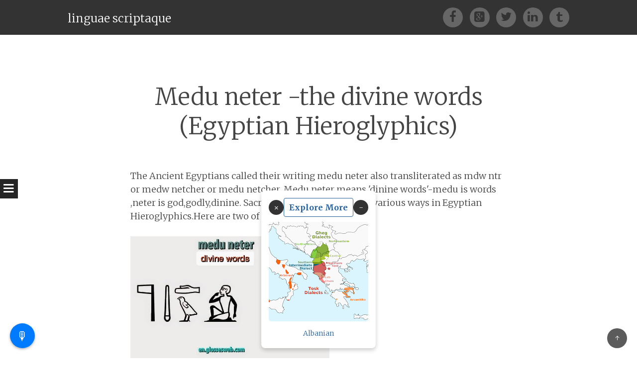

--- FILE ---
content_type: text/html; charset=UTF-8
request_url: https://www.lingetscript.com/2020/04/medu-neter-divine-words-egyptian.html?showComment=1619737262489
body_size: 30299
content:
<!DOCTYPE html>
<html dir='ltr' xmlns='http://www.w3.org/1999/xhtml' xmlns:b='http://www.google.com/2005/gml/b' xmlns:data='http://www.google.com/2005/gml/data' xmlns:expr='http://www.google.com/2005/gml/expr'>
<head>
<link href='https://www.blogger.com/static/v1/widgets/55013136-widget_css_bundle.css' rel='stylesheet' type='text/css'/>
<meta charset='UTF-8'/>
<meta content='width=device-width' name='viewport'/>
<meta content='text/html; charset=UTF-8' http-equiv='Content-Type'/>
<meta content='blogger' name='generator'/>
<link href='https://www.lingetscript.com/favicon.ico' rel='icon' type='image/x-icon'/>
<link href='https://www.lingetscript.com/2020/04/medu-neter-divine-words-egyptian.html' rel='canonical'/>
<link rel="alternate" type="application/atom+xml" title="linguae scriptaque - Atom" href="https://www.lingetscript.com/feeds/posts/default" />
<link rel="alternate" type="application/rss+xml" title="linguae scriptaque - RSS" href="https://www.lingetscript.com/feeds/posts/default?alt=rss" />
<link rel="service.post" type="application/atom+xml" title="linguae scriptaque - Atom" href="https://www.blogger.com/feeds/8180154892889906261/posts/default" />

<!--Can't find substitution for tag [blog.ieCssRetrofitLinks]-->
<link href='https://blogger.googleusercontent.com/img/b/R29vZ2xl/AVvXsEjDA3-vf0PrutzSt642ALQHIY3hPjD5ObyUePJ91zWb3_aGfWpMIbRC5O6Wy4namMjr9e0U94uQw97Ry3sC5-sxTgpQ_lMGnF6ZgviZ5hWXfOH-W-tuK814QPOsLpwDZea0nIJZNiyrCpQ/s1600/medu+neter8.jpg' rel='image_src'/>
<meta content='https://www.lingetscript.com/2020/04/medu-neter-divine-words-egyptian.html' property='og:url'/>
<meta content='Medu neter -the divine words (Egyptian Hieroglyphics)' property='og:title'/>
<meta content='' property='og:description'/>
<meta content='https://blogger.googleusercontent.com/img/b/R29vZ2xl/AVvXsEjDA3-vf0PrutzSt642ALQHIY3hPjD5ObyUePJ91zWb3_aGfWpMIbRC5O6Wy4namMjr9e0U94uQw97Ry3sC5-sxTgpQ_lMGnF6ZgviZ5hWXfOH-W-tuK814QPOsLpwDZea0nIJZNiyrCpQ/w1200-h630-p-k-no-nu/medu+neter8.jpg' property='og:image'/>
<link href='//netdna.bootstrapcdn.com/font-awesome/4.1.0/css/font-awesome.min.css' rel='stylesheet'/>
<title>Medu neter -the divine words (Egyptian Hieroglyphics) ~ linguae scriptaque</title>
<link href="//fonts.googleapis.com/css?family=Merriweather:400,300,300italic,400italic,700,700italic&amp;ver=3.8.1" id="syntax-merriweather-css" media="all" rel="stylesheet" type="text/css">
<style id='page-skin-1' type='text/css'><!--
/*
-----------------------------------------------
Template Name  : Syntax
Author         : NewBloggerThemes.com
Author URL     : http://btemplates.com/author/new-blogger-themes/
Theme URL      : http://btemplates.com/author/new-blogger-themes/syntax-blogger-template/
Created Date   : Wednesday, May 28, 2014
License        : This template is free for both personal and commercial use, But to satisfy the 'attribution' clause of the license, you are required to keep the footer links intact which provides due credit to its authors.
----------------------------------------------- */
body#layout ul{list-style-type:none;list-style:none}
body#layout ul li{list-style-type:none;list-style:none}
body#layout #headerbwrap {height:auto;}
body#layout .headerbwrap2 {height:auto;}
body#layout #blogtitle {min-height:120px;}
body#layout #content {}
body#layout #slider {display:none;}
body#layout #mygallery2 {display:none;}
body#layout .side-widget {display:none;}
body#layout .widget-bot {display:none;}
body#layout .sidebarrdivsearch {display:none;}
body#layout #headbox{display:none;}
body#layout #top{}
body#layout #nav2{width:90%;}
/* Variable definitions
====================
*/
/* Use this with templates/template-twocol.html */
.section, .widget {
margin:0;
padding:0;
}
/* =Reset
-------------------------------------------------------------- */
html, body, div, span, applet, object, iframe,
h1, h2, h3, h4, h5, h6, p, blockquote, pre,
a, abbr, acronym, address, big, cite, code,
del, dfn, em, font, ins, kbd, q, s, samp,
small, strike, strong, sub, sup, tt, var,
dl, dt, dd, ol, ul, li,
fieldset, form, label, legend,
table, caption, tbody, tfoot, thead, tr, th, td, th {
border: 0;
font-family: inherit;
font-size: 100%;
font-style: inherit;
font-weight: inherit;
margin: 0;
outline: 0;
padding: 0;
vertical-align: baseline;
}
html {
font-size: 62.5%;
/* Corrects text resizing oddly in IE6/7 when body font-size is set using em units http://clagnut.com/blog/348/#c790 */
overflow-y: scroll;
/* Keeps page centered in all browsers regardless of content height */
-webkit-text-size-adjust: 100%;
/* Prevents iOS text size adjust after orientation change, without disabling user zoom */
-ms-text-size-adjust: 100%;
/* www.456bereastreet.com/archive/201012/controlling_text_size_in_safari_for_ios_without_disabling_user_zoom/ */
}
*,
*:before,
*:after {
/* apply a natural box layout model to all elements; see http://www.paulirish.com/2012/box-sizing-border-box-ftw/ */
-webkit-box-sizing: border-box;
/* Not needed for modern webkit but still used by Blackberry Browser 7.0; see http://caniuse.com/#search=box-sizing */
-moz-box-sizing: border-box;
/* Still needed for Firefox 28; see http://caniuse.com/#search=box-sizing */
box-sizing: border-box;
}
body {
background: #fff;
}
article,
aside,
details,
figcaption,
figure,
footer,
header,
main,
nav,
section {
display: block;
}
ol, ul {
list-style: none;
}
table {
/* tables still need 'cellspacing="0"' in the markup */
border-collapse: separate;
border-spacing: 0;
}
caption, th, td, th {
font-weight: normal;
text-align: left;
}
blockquote:before, blockquote:after,
q:before, q:after {
content: "";
}
blockquote, q {
quotes: "" "";
}
a:focus {
outline: thin dotted;
}
a:hover,
a:active {
outline: 0;
}
a img {
border: 0;
}
/* =Rebuild
----------------------------------------------- */
* html {
font-size: 100%;
}
html {
font-size: 16px;
line-height: 1.5em;
}
body,
button,
input,
select,
textarea {
color: #404040;
font-family: Georgia, "Bitstream Charter", serif;
font-size: 16px;
font-weight: 400;
}
/* Headings */
h1, h2, h3, h4, h5, h6 {
clear: both;
}
hr {
border: 1px solid #ccc;
border-width: 0 0 1px 0;
height: 0;
margin-top: -1px;
margin-bottom: 24px;
padding-top: 24px;
}
/* Text elements */
p {
margin-bottom: 24px;
}
ul, ol {
margin: 0 0 24px 36px;
}
ul {
list-style: disc;
}
ol {
list-style: decimal;
}
li > ul,
li > ol {
margin-bottom: 0;
margin-left: 24px;
}
dt {
font-weight: 600;
}
dd {
margin: 0 24px 24px;
}
b, strong {
font-weight: 600;
}
dfn, cite, em, i {
font-style: italic;
}
blockquote {
margin: 0 24px;
}
address {
margin: 0 0 24px;
}
pre {
background: rgba(119, 119, 119, 0.5);
font-family: "Courier 10 Pitch", Courier, monospace;
font-size: 0.9375em;
line-height: 1.6em;
margin-top: -2px;
margin-bottom: 24px;
max-width: 100%;
overflow: auto;
padding: 24px;
}
code, kbd, tt, var {
font-family: Monaco, Consolas, "Andale Mono", "DejaVu Sans Mono", monospace;
font-size: 0.875em;
line-height: 1.71429em;
}
abbr, acronym {
border-bottom: 1px dotted #666;
cursor: help;
}
mark, ins {
background: #fff9c0;
text-decoration: none;
}
sup,
sub {
font-size: 75%;
height: 0;
line-height: 0;
position: relative;
vertical-align: baseline;
}
sup {
bottom: 1ex;
}
sub {
top: .5ex;
}
small {
font-size: 75%;
}
big {
font-size: 125%;
}
figure {
margin: 0;
}
table {
margin: 0 0 24px;
width: 100%;
}
th {
font-weight: bold;
}
img {
height: auto;
/* Make sure images are scaled correctly. */
max-width: 100%;
/* Adhere to container width. */
}
/* Alignment */
.alignleft {
display: inline;
float: left;
margin-right: 24px;
}
.alignright, blockquote.alignright {
display: inline;
float: right;
margin-left: 24px;
}
.aligncenter {
clear: both;
display: block;
margin: 0 auto;
}
/* Text meant only for screen readers */
.screen-reader-text {
clip: rect(1px, 1px, 1px, 1px);
position: absolute !important;
}
.screen-reader-text:hover,
.screen-reader-text:active,
.screen-reader-text:focus {
background-color: #fff;
border: 1px solid #000;
-webkit-box-shadow: rgba(0, 0, 0, 0.6) 2px 2px 10px;
-moz-box-shadow: rgba(0, 0, 0, 0.6) 2px 2px 10px;
box-shadow: rgba(0, 0, 0, 0.6) 2px 2px 10px;
clip: auto !important;
display: inline-block;
font-weight: 600;
line-height: 24px;
padding: 24px;
z-index: 100000;
position: absolute !important;
top: 24px;
left: 24px;
}
/* Clearing */
.clearnbt:before,
.clearnbt:after {
content: '';
display: table;
}
.clearnbt:after {
clear: both;
}
.entry-content:before,
.entry-content:after {
content: '';
display: table;
}
.entry-content:after {
clear: both;
}
.site-headernbt:before,
.site-headernbt:after {
content: '';
display: table;
}
.site-headernbt:after {
clear: both;
}
.site-contentnbt:before,
.site-contentnbt:after {
content: '';
display: table;
}
.site-contentnbt:after {
clear: both;
}
.site-footernbt:before,
.site-footernbt:after {
content: '';
display: table;
}
.site-footernbt:after {
clear: both;
}
/* =Forms
----------------------------------------------- */
button,
input,
select,
textarea {
margin: 0;
/* Addresses margins set differently in IE6/7, F3/4, S5, Chrome */
vertical-align: baseline;
/* Improves appearance and consistency in all browsers */
*vertical-align: middle;
/* Improves appearance and consistency in all browsers */
}
button,
input[type="button"],
input[type="reset"],
input[type="submit"] {
border: 1px solid #ccc;
border-color: #ccc #ccc #bbb #ccc;
border-radius: 3px;
background: #e6e6e6;
box-shadow: inset 0 1px 0 rgba(255, 255, 255, 0.5), inset 0 15px 17px rgba(255, 255, 255, 0.5), inset 0 -5px 12px rgba(0, 0, 0, 0.05);
color: rgba(0, 0, 0, 0.8);
cursor: pointer;
/* Improves usability and consistency of cursor style between image-type 'input' and others */
-webkit-appearance: button;
/* Corrects inability to style clickable 'input' types in iOS */
text-shadow: 0 1px 0 rgba(255, 255, 255, 0.8);
}
button:hover,
input[type="button"]:hover,
input[type="reset"]:hover,
input[type="submit"]:hover {
border-color: #ccc #bbb #aaa #bbb;
box-shadow: inset 0 1px 0 rgba(255, 255, 255, 0.8), inset 0 15px 17px rgba(255, 255, 255, 0.8), inset 0 -5px 12px rgba(0, 0, 0, 0.02);
}
button:focus,
input[type="button"]:focus,
input[type="reset"]:focus,
input[type="submit"]:focus,
button:active,
input[type="button"]:active,
input[type="reset"]:active,
input[type="submit"]:active {
border-color: #aaa #bbb #bbb #bbb;
box-shadow: inset 0 -1px 0 rgba(255, 255, 255, 0.5), inset 0 2px 5px rgba(0, 0, 0, 0.15);
}
input[type="checkbox"],
input[type="radio"] {
padding: 0;
/* Addresses excess padding in IE8/9 */
}
input[type="search"] {
-webkit-appearance: textfield;
/* Addresses appearance set to searchfield in S5, Chrome */
-webkit-box-sizing: content-box;
/* Addresses box sizing set to border-box in S5, Chrome (include -moz to future-proof) */
-moz-box-sizing: content-box;
box-sizing: content-box;
}
input[type="search"]::-webkit-search-decoration {
/* Corrects inner padding displayed oddly in S5, Chrome on OSX */
-webkit-appearance: none;
}
button::-moz-focus-inner,
input::-moz-focus-inner {
/* Corrects inner padding and border displayed oddly in FF3/4 www.sitepen.com/blog/2008/05/14/the-devils-in-the-details-fixing-dojos-toolbar-buttons/ */
border: 0;
padding: 0;
}
input[type="text"],
input[type="email"],
input[type="url"],
input[type="password"],
input[type="search"],
textarea {
color: #666;
border: 1px solid #ccc;
border-radius: 3px;
}
input[type="text"]:focus,
input[type="email"]:focus,
input[type="url"]:focus,
input[type="password"]:focus,
input[type="search"]:focus,
textarea:focus {
color: #111;
}
input[type="text"],
input[type="email"],
input[type="url"],
input[type="password"],
input[type="search"] {
padding: 3px;
}
textarea {
overflow: auto;
/* Removes default vertical scrollbar in IE6/7/8/9 */
padding-left: 3px;
vertical-align: top;
/* Improves readability and alignment in all browsers */
width: 98%;
}
* html {
font-size: 112.5%;
}
html {
font-size: 18px;
line-height: 1.65em;
}
/* =Fonts */
/* =Global */
body,
button,
input,
select,
textarea {
color: #444444;
font-family: Merriweather, Georgia, "Times New Roman", serif;
font-size: 18px;
font-weight: 300;
line-height: 29.7px;
}
/* Alignment */
.alignleft {
display: inline;
float: left;
margin: 14.85px 29.7px 14.85px 0;
}
img.alignleft,
.wp-caption.alignleft {
margin-left: -125.49999px;
}
@media screen and (max-width: 1020px) {
img.alignleft,
.wp-caption.alignleft {
margin-left: 0;
}
}
.alignright, blockquote.alignright {
display: inline;
float: right;
margin: 14.85px 0 14.85px 29.7px;
}
img.alignright,
.wp-caption.alignright {
margin-right: -125.49999px;
}
@media screen and (max-width: 1020px) {
img.alignright,
.wp-caption.alignright {
margin-right: 0;
}
}
.aligncenter {
clear: both;
display: block;
margin: 29.7px auto;
}
/* Genericons */
.genericon, #toggle-nav, .comments-link:before, .post-date:before, .tags-links:before, .byline:before, .hentry .edit-link:before, .bypostauthor > .comment-body .comment-author:first-of-type .avatar-wrapper:before, .social-links {
-webkit-font-smoothing: antialiased;
/*font-family: "Genericons";*/
font-family: FontAwesome;
font-size: 1.33333em;
line-height: 1.2375em;
font-style: normal;
font-weight: normal;
line-height: 1;
text-decoration: none;
vertical-align: baseline;
}
/* Transitions */
/* Headings */
h1 {
line-height: 0.63191em;
font-size: 47px;
margin: 29.7px 0;
}
h2 {
line-height: 1.02414em;
font-size: 29px;
margin: 29.7px 0;
}
h3 {
line-height: 1.2913em;
font-size: 23px;
margin: 29.7px 0;
}
h4 {
line-height: 1.65em;
font-size: 18px;
margin: 29.7px 0;
}
h5 {
line-height: 1.65em;
font-size: 18px;
margin: 29.7px 0;
}
h6 {
line-height: 2.12143em;
font-size: 14px;
margin: 29.7px 0;
}
h5 {
font-style: italic;
}
h6 {
text-transform: uppercase;
}
hr {
background-color: #777777;
height: 1px;
margin-bottom: 28.7px;
padding: 0;
}
/* Text elements */
p {
margin-bottom: 29.7px;
}
ul {
margin: 0 0 29.7px 29.7px;
list-style: disc;
}
ul ul {
list-style: square;
}
ul ul ul {
list-style: circle;
}
ol {
margin: 0 0 29.7px 29.7px;
list-style: decimal;
}
ol ol {
list-style: lower-alpha;
}
ol ol ol {
list-style: lower-roman;
}
li > ul,
li > ol {
margin-bottom: 0;
margin-left: 29.7px;
}
dt {
font-weight: 400;
}
dd {
margin: 14.85px 0 14.85px 29.7px;
}
b, strong {
font-weight: bold;
}
dfn, cite, em, i {
font-style: italic;
}
blockquote {
border-left: 1px solid #777777;
font-style: italic;
margin-bottom: 29.7px;
padding: 0 0 0 29.7px;
}
blockquote blockquote {
padding-right: 0;
}
blockquote.alignleft, blockquote.alignright, blockquote.aligncenter {
border-left: 0;
border-top: 5px solid #777777;
border-bottom: 5px solid #777777;
color: #666666;
font-size: 1.27778em;
line-height: 1.2913em;
line-height: 1.61413em;
margin-left: -125.49999px;
padding: 24.7px 29.7px;
width: 33.333%;
}
@media screen and (max-width: 1020px) {
blockquote.alignleft, blockquote.alignright, blockquote.aligncenter {
margin-left: 0;
}
}
@media screen and (max-width: 800px) {
blockquote.alignleft, blockquote.alignright, blockquote.aligncenter {
clear: both;
float: none;
display: block;
margin-left: auto;
margin-right: auto;
width: 90%;
}
}
blockquote.alignleft p, blockquote.alignright p, blockquote.aligncenter p {
margin-bottom: 0;
}
blockquote.alignright {
margin-left: 29.7px;
margin-right: -125.49999px;
}
@media screen and (max-width: 1020px) {
blockquote.alignright {
margin-right: 0;
}
}
@media screen and (max-width: 800px) {
blockquote.alignright {
float: none;
display: block;
margin-left: auto;
margin-right: auto;
width: 90%;
}
}
blockquote.aligncenter {
margin: 0 auto 29.7px;
width: 90%;
}
blockquote cite {
display: block;
text-align: right;
width: 100%;
}
blockquote cite:before {
content: "\007E";
margin-right: 7.425px;
}
button,
input[type="button"],
input[type="reset"],
input[type="submit"] {
-webkit-box-sizing: border-box;
-moz-box-sizing: border-box;
box-sizing: border-box;
font-size: 0.77778em;
line-height: 2.12143em;
-webkit-box-shadow: none;
-moz-box-shadow: none;
box-shadow: none;
-webkit-transition: all 0.3s ease-in-out;
-moz-transition: all 0.3s ease-in-out;
-o-transition: all 0.3s ease-in-out;
transition: all 0.3s ease-in-out;
background-color: #444444;
border: 0;
border-radius: 0;
color: white;
padding-left: 29.7px;
padding-right: 29.7px;
text-shadow: none;
}
button:hover,
input[type="button"]:hover,
input[type="reset"]:hover,
input[type="submit"]:hover {
-webkit-box-shadow: none;
-moz-box-shadow: none;
box-shadow: none;
-webkit-transition: all 0.3s ease-in-out;
-moz-transition: all 0.3s ease-in-out;
-o-transition: all 0.3s ease-in-out;
transition: all 0.3s ease-in-out;
background-color: #333333;
color: rgba(255, 255, 255, 0.7);
}
@media screen and (max-width: 800px) {
button,
input[type="button"],
input[type="reset"],
input[type="submit"] {
font-size: 1em;
line-height: 1.65em;
padding: 14.85px;
width: 100%;
}
}
input[type="text"],
input[type="email"],
input[type="url"],
input[type="password"],
input[type="search"] {
-webkit-box-sizing: border-box;
-moz-box-sizing: border-box;
box-sizing: border-box;
max-width: 100%;
}
@media screen and (max-width: 800px) {
input[type="text"],
input[type="email"],
input[type="url"],
input[type="password"],
input[type="search"] {
padding: 14.85px;
width: 100%;
}
}
address {
font-style: italic;
margin-bottom: 29.7px;
}
pre {
background: rgba(0, 0, 0, 0.03);
font-family: "Courier 10 Pitch", Courier, monospace;
font-size: 0.94444em;
line-height: 1.74706em;
margin-bottom: 29.7px;
padding: 29.7px;
overflow: auto;
max-width: 100%;
}
code, kbd, tt, var {
font: 15px Monaco, Consolas, "Andale Mono", "DejaVu Sans Mono", monospace;
font-size: 0.94444em;
line-height: 1.74706em;
}
abbr, acronym {
border-bottom: 1px dotted #666666;
cursor: help;
margin-bottom: 28.7px;
}
mark, ins {
background: fff9c0;
text-decoration: none;
}
sup,
sub {
font-size: 0.75em;
line-height: 2.2em;
height: 0;
line-height: 0;
position: relative;
vertical-align: baseline;
}
sup {
bottom: 1ex;
}
sub {
top: 0.5ex;
}
small {
font-size: 0.75em;
line-height: 2.2em;
}
big {
font-size: 1.25em;
line-height: 1.32em;
}
figure {
margin: 0;
}
table {
margin-bottom: 29.7px;
width: 100%;
}
td, th {
border-bottom: 1px solid #eeeeee;
border-collapse: collapse;
padding: 7.425px 3px 6.425px;
}
th {
font-weight: 400;
}
img {
height: auto;
max-width: 100%;
}
/* Links */
a {
color: #444444;
}
a:visited {
color: #444444;
}
a:hover, a:focus, a:active {
color: #666666;
}
/* Show or hide a11y text */
/* Clearing */
/* =Layout */
.site-headernbt {
background: #333333;
margin: 0;
position: relative;
width: 100%;
z-index: 100;
}
.site-headernbt img {
display: block;
margin: 0 auto;
}
.site-header-wrapper {
margin: 0 auto;
max-width: 1008px;
}
.site-mainnbt {
margin: 59.4px 0 0;
padding: 0;
position: relative;
}
.content-areanbt {
margin: 0 auto;
max-width: 829.00001px;
padding: 36px 36px 0;
}
.widget-areanbt {
clear: both;
margin: 0 auto 29.7px;
max-width: 829.00001px;
padding: 0 36px;
}
.site-footernbt {
clear: both;
color: #999999;
font-size: 0.77778em;
line-height: 2.12143em;
font-style: italic;
margin: 29.7px auto;
text-align: center;
width: 100%;
}
.site-footernbt a {
color: #999999;
text-decoration: none;
}
.site-infonbt {
padding: 0 29.7px;
}
/* =Header */
.site-brandingnbt {
float: left;
margin: 14.85px 0;
max-width: 66%;
}
.site-titlenbt {
font-size: 1.27778em;
line-height: 1.2913em;
margin: 7.425px 0 0 0;
}
.site-titlenbt a {
color: white;
padding: 0;
text-decoration: none;
}
@media screen and (max-width: 1072px) {
.site-titlenbt {
margin-left: 29.7px;
}
}
@media screen and (max-width: 800px) {
.site-titlenbt {
margin: 29.7px auto 0;
width: 100%;
}
}
.site-descriptionnbt {
color: rgba(255, 255, 255, 0.3);
font-size: 0.77778em;
line-height: 2.12143em;
font-style: italic;
margin: 0;
}
/* =Menu */
#toggle-nav {
cursor: pointer;
-webkit-transition: all 0.5s ease-in-out;
-moz-transition: all 0.5s ease-in-out;
-o-transition: all 0.5s ease-in-out;
transition: all 0.5s ease-in-out;
position: relative;
text-align: center;
width: 100%;
height: 0;
z-index: 98;
}
#toggle-nav:before {
background: #252525;
color: white;
content: "\f0c9";
display: block;
padding: 7.425px;
position: fixed;
top: 50%;
-webkit-transition: all 0.5s ease-in-out;
-moz-transition: all 0.5s ease-in-out;
-o-transition: all 0.5s ease-in-out;
transition: all 0.5s ease-in-out;
left: 0;
}
@media screen and (max-width: 800px) {
#toggle-nav:before {
position: absolute;
top: -29.7px;
left: 0;
width: 100%;
}
}
.navigation-mainnbt {
background: #252525;
color: white;
display: block;
-webkit-transition: all 0.5s ease-in-out;
-moz-transition: all 0.5s ease-in-out;
-o-transition: all 0.5s ease-in-out;
transition: all 0.5s ease-in-out;
font-size: 0.77778em;
line-height: 2.12143em;
overflow-y: scroll;
position: fixed;
top: 0;
left: -260px;
text-transform: uppercase;
width: 260px;
height: 100%;
word-break: break-word;
z-index: 99;
}
.navigation-mainnbt ul {
list-style: none;
margin: 0;
padding: 0;
}
.navigation-mainnbt ul ul a {
padding-left: 29.7px;
}
.navigation-mainnbt ul ul ul a {
padding-left: 59.4px;
}
.navigation-mainnbt ul li:hover > ul {
display: block;
}
.navigation-mainnbt li {
display: block;
position: relative;
}
.navigation-mainnbt li.current_page_item > a, .navigation-mainnbt li.current-menu-item > a {
background-color: #333333;
color: rgba(255, 255, 255, 0.7);
}
.navigation-mainnbt a {
border-top: 1px solid #333333;
color: white;
display: block;
letter-spacing: 1px;
padding: 14.85px;
text-decoration: none;
}
.navigation-mainnbt a:hover {
background-color: #333333;
color: rgba(255, 255, 255, 0.7);
}
.navigation-mainnbt ul:first-child > li:first-child > a {
border-top: 0;
}
.navigation-mainnbt::-webkit-scrollbar {
width: 10px;
}
.navigation-mainnbt::-webkit-scrollbar-thumb {
background: #333333;
}
@media screen and (max-width: 800px) {
.navigation-mainnbt {
left: -100%;
position: absolute;
width: 100%;
height: auto;
z-index: 97;
}
.navigation-mainnbt ul {
margin-top: 0 !important;
}
}
.show-nav .navigation-mainnbt {
left: 0;
-webkit-transition: all 0.5s ease-in-out;
-moz-transition: all 0.5s ease-in-out;
-o-transition: all 0.5s ease-in-out;
transition: all 0.5s ease-in-out;
}
.show-nav #toggle-nav:before {
left: 260px;
-webkit-transition: all 0.5s ease-in-out;
-moz-transition: all 0.5s ease-in-out;
-o-transition: all 0.5s ease-in-out;
transition: all 0.5s ease-in-out;
}
@media screen and (max-width: 800px) {
.show-nav #toggle-nav:before {
left: auto;
}
}
.secondary-navigation {
margin: 0 0 29.7px;
text-align: center;
}
.secondary-navigation ul {
list-style: none;
margin: 0 29.7px;
padding: 0;
}
.secondary-navigation li {
display: inline-block;
list-style: none;
margin: 0 7.425px 0 0;
}
.secondary-navigation li:after {
content: "\f069";
font-family: FontAwesome;
margin: 0 0 0 9.9px;
}
.secondary-navigation li:last-of-type:after {
display: none;
}
.secondary-navigation a {
color: #444444;
}
.hentry {
background-color: white;
position: relative;
z-index: 1;
}
.hentry.has-thumbnail {
margin: -178.2px 0 0 0;
padding: 29.7px;
}
@media screen and (max-width: 1014px) {
.hentry.has-thumbnail {
margin-top: 0;
padding: 0;
}
}
.hentry:after {
background-image: url("//2.bp.blogspot.com/-lWtuzmwkh58/Vt-2YzPAw-I/AAAAAAAAAVU/QFb2YllSgxs/s000/divider.png");
background-position: center top;
background-repeat: no-repeat;
background-size: auto 23px;
clear: both;
content: "";
display: block;
margin: 40.4px 0;
width: 100%;
height: 29.7px;
}
.byline {
}
.single .byline,
.group-blog .byline {
display: inline;
}
.entry-content,
.entry-summary {
margin-bottom: 29.7px;
margin-top: 29.7px;
}
a.nbtmore-link {
color: #999999;
font-style: italic;
text-decoration: none;
}
.entry-title {
font-size: 2.61111em;
line-height: 1.26383em;
text-align: center;
}
.entry-title a {
text-decoration: none;
}
@media screen and (max-width: 800px) {
.entry-title {
font-size: 1.83333em;
line-height: 1.8em;
}
}
.entry-meta, .entry-meta a {
color: #999999;
font-size: 0.77778em;
line-height: 2.12143em;
}
.entry-meta a {
font-size: inherit;
}
.comments-link,
.post-date,
.tags-links,
.byline,
.hentry .edit-link {
margin-right: 24.55px;
}
.comments-link a,
.post-date a,
.tags-links a,
.byline a,
.hentry .edit-link a {
text-decoration: none;
}
.comments-link:before,
.post-date:before,
.tags-links:before,
.byline:before,
.hentry .edit-link:before {
margin-right: 8px;
vertical-align: text-bottom;
}
@media screen and (max-width: 800px) {
.comments-link,
.post-date,
.tags-links,
.byline,
.hentry .edit-link {
clear: both;
display: block;
float: none;
margin: 0;
width: 100%;
}
}
.comments-link:before {
content: "\f075";
font-size: 1.77778em;
line-height: 1.85625em;
line-height: 0.92813em;
}
.post-date:before {
content: "\f073";
font-size: 1.77778em;
line-height: 1.85625em;
line-height: 0.92813em;
}
.tags-links:before {
content: "\f02b";
font-size: 1.77778em;
line-height: 1.85625em;
line-height: 0.92813em;
}
.byline:before {
content: "\f007";
font-size: 1.77778em;
line-height: 1.85625em;
line-height: 0.92813em;
}
.entry-thumbnail {
margin-left: -125.49999px;
margin-bottom: 29.7px;
position: relative;
}
.entry-thumbnail img {
max-width: 1008px;
}
@media screen and (max-width: 1020px) {
.entry-thumbnail img {
max-width: 100%;
}
}
@media screen and (max-width: 1020px) {
.entry-thumbnail {
margin: 0 auto 29.7px;
}
}
.sep {
margin: 0 7.425px;
}
/* Search */
.search-results .page .sep:first-of-type {
display: none;
}
/* Make sure embeds and iframes fit their containers */
embed,
iframe,
object {
max-width: 100%;
}
/* =Navigation */
.site-contentnbt [class*="navigation"] {
font-style: italic;
margin-bottom: 29.7px;
overflow: hidden;
}
[class*="navigation"] a {
text-decoration: none;
}
[class*="navigation"] .nav-previous {
float: left;
width: 50%;
}
[class*="navigation"] .nav-next {
float: right;
text-align: right;
width: 50%;
}
/* =Widgets */
.widget-areanbt .sidebar-1 {
float: left;
margin: 20px 5% 59.4px 0;
width: 30%;
}
.widget-areanbt .sidebar-2 {
float: left;
margin: 20px 5% 59.4px 0;
width: 30%;
}
.widget-areanbt .sidebar-3 {
float: left;
margin: 20px 5% 59.4px 0;
width: 30%;
}
.widget-areanbt .sidebar-3 {
margin-right: 0;
}
.widget-areanbt .widget {
font-size: 0.77778em;
line-height: 2.12143em;
margin-bottom: 15.7px;
overflow: hidden;
}
.widget select {
margin-left: 1px;
max-width: 100%;
}
.widget-areanbt .widget-title {
font-size: 1.27778em;
line-height: 1.2913em;
font-style: italic;
margin: 14.85px 0;
}
.widget-areanbt .widget h2, .widget-areanbt .widget h3 {
font-size: 1.27778em;
line-height: 1.2913em;
font-style: italic;
margin: 14.85px 0;
}
.widget_search input[type="submit"] {
display: none;
}
@media screen and (max-width: 800px) {
.widget_search input[type="submit"] {
font-size: 1.27778em;
line-height: 1.2913em;
display: block;
width: 100%;
}
}
/* =Social Links */
.social-links {
float: right;
margin: 14.85px 0;
text-align: right;
}
.social-links a {
text-decoration: none;
}
.social-links a:before {
background: rgba(255, 255, 255, 0.25);
border-radius: 50%;
color: #333333;
display: inline-block;
margin-right: 7.425px;
padding: 7.425px;
text-align: center;
-webkit-transition: all 0.1s ease-in-out;
-moz-transition: all 0.1s ease-in-out;
-o-transition: all 0.1s ease-in-out;
transition: all 0.1s ease-in-out;
width:40px;
height:40px;
}
.social-links a:hover {
text-decoration: none;
}
.social-links a:hover:before {
background: white;
text-decoration: none;
-webkit-transition: all 0.1s ease-in-out;
-moz-transition: all 0.1s ease-in-out;
-o-transition: all 0.1s ease-in-out;
transition: all 0.1s ease-in-out;
}
.social-links a:last-of-type:before {
margin-right: 0;
}
@media screen and (max-width: 1072px) {
.social-links {
margin-right: 29.7px;
}
}
@media screen and (max-width: 800px) {
.social-links {
float: none;
margin: 0 auto 29.7px;
text-align: center;
}
}
.facebook-link:before {
content: "\f09a";
}
.linkedin-link:before {
content: "\f0e1";
}
.twitter-link:before {
content: "\f099";
}
.tumblr-link:before {
content: "\f173";
}
.google-link:before {
content: "\f0d4";
}
.path-link:before {
content: "\f219";
}
/* =Responsive */
@media screen and (max-width: 800px) {
body {
font-size: 0.88889em;
line-height: 1.85625em;
}
.widget-areanbt .sidebar-1,
.widget-areanbt .sidebar-2,
.widget-areanbt .sidebar-3,
.not-found .widget,
.site-brandingnbt,
.site-headernbt,
.site-contentnbt,
.widget-areanbt {
clear: both;
float: none;
max-width: 100%;
position: relative;
width: 100%;
}
.widget-areanbt {
padding: 0 29.7px;
}
.site-mainnbt {
margin-top: 29.7px;
}
.site-brandingnbt {
margin: 29.7px auto;
padding: 0 29.7px;
text-align: center;
}
.widget-areanbt .sidebar-1,
.widget-areanbt .sidebar-2,
.widget-areanbt .sidebar-3 {
margin-right: 0;
}
}
h2.date-header {
margin: 10px 0px;
display: none;
}
.main .widget {
margin: 0 0 5px;
padding: 0 0 2px;
}
.main .Blog {
border-bottom-width: 0;
}
#header .description {
}
/* Comments----------------------------------------------- */
#comments {
padding:10px;
margin-bottom:20px;
}
#comments h4 {
font-size:22px;
margin-bottom:10px;
}
.deleted-comment {
font-style: italic;
color: gray;
}
#blog-pager-newer-link {
float: left;
}
#blog-pager-older-link {
float: right;
}
#blog-pager {
text-align: center;
padding:5px;
}
.feed-links {
clear: both;
}
.comment-form {
}
#navbar-iframe {
height: 0;
visibility: hidden;
display: none;
}
.PopularPosts .widget-content ul li {
padding:6px 0px;
}
.reaction-buttons table{
border:none;
margin-bottom:5px;
}
.reaction-buttons table, .reaction-buttons td{
border:none !important;
}
.pbtthumbimg {
float:left;
margin:0px 10px 5px 5px;
padding:4px;
border:0px solid #eee;
background:#fff;
width:220px;
height:auto;
}

--></style>
<script src='https://ajax.googleapis.com/ajax/libs/jquery/1.11.0/jquery.min.js' type='text/javascript'></script>
<script type='text/javascript'>
//<![CDATA[

/*! jQuery Migrate v1.2.1 | (c) 2005, 2013 jQuery Foundation, Inc. and other contributors | jquery.org/license */
jQuery.migrateMute===void 0&&(jQuery.migrateMute=!0),function(e,t,n){function r(n){var r=t.console;i[n]||(i[n]=!0,e.migrateWarnings.push(n),r&&r.warn&&!e.migrateMute&&(r.warn("JQMIGRATE: "+n),e.migrateTrace&&r.trace&&r.trace()))}function a(t,a,i,o){if(Object.defineProperty)try{return Object.defineProperty(t,a,{configurable:!0,enumerable:!0,get:function(){return r(o),i},set:function(e){r(o),i=e}}),n}catch(s){}e._definePropertyBroken=!0,t[a]=i}var i={};e.migrateWarnings=[],!e.migrateMute&&t.console&&t.console.log&&t.console.log("JQMIGRATE: Logging is active"),e.migrateTrace===n&&(e.migrateTrace=!0),e.migrateReset=function(){i={},e.migrateWarnings.length=0},"BackCompat"===document.compatMode&&r("jQuery is not compatible with Quirks Mode");var o=e("<input/>",{size:1}).attr("size")&&e.attrFn,s=e.attr,u=e.attrHooks.value&&e.attrHooks.value.get||function(){return null},c=e.attrHooks.value&&e.attrHooks.value.set||function(){return n},l=/^(?:input|button)$/i,d=/^[238]$/,p=/^(?:autofocus|autoplay|async|checked|controls|defer|disabled|hidden|loop|multiple|open|readonly|required|scoped|selected)$/i,f=/^(?:checked|selected)$/i;a(e,"attrFn",o||{},"jQuery.attrFn is deprecated"),e.attr=function(t,a,i,u){var c=a.toLowerCase(),g=t&&t.nodeType;return u&&(4>s.length&&r("jQuery.fn.attr( props, pass ) is deprecated"),t&&!d.test(g)&&(o?a in o:e.isFunction(e.fn[a])))?e(t)[a](i):("type"===a&&i!==n&&l.test(t.nodeName)&&t.parentNode&&r("Can't change the 'type' of an input or button in IE 6/7/8"),!e.attrHooks[c]&&p.test(c)&&(e.attrHooks[c]={get:function(t,r){var a,i=e.prop(t,r);return i===!0||"boolean"!=typeof i&&(a=t.getAttributeNode(r))&&a.nodeValue!==!1?r.toLowerCase():n},set:function(t,n,r){var a;return n===!1?e.removeAttr(t,r):(a=e.propFix[r]||r,a in t&&(t[a]=!0),t.setAttribute(r,r.toLowerCase())),r}},f.test(c)&&r("jQuery.fn.attr('"+c+"') may use property instead of attribute")),s.call(e,t,a,i))},e.attrHooks.value={get:function(e,t){var n=(e.nodeName||"").toLowerCase();return"button"===n?u.apply(this,arguments):("input"!==n&&"option"!==n&&r("jQuery.fn.attr('value') no longer gets properties"),t in e?e.value:null)},set:function(e,t){var a=(e.nodeName||"").toLowerCase();return"button"===a?c.apply(this,arguments):("input"!==a&&"option"!==a&&r("jQuery.fn.attr('value', val) no longer sets properties"),e.value=t,n)}};var g,h,v=e.fn.init,m=e.parseJSON,y=/^([^<]*)(<[\w\W]+>)([^>]*)$/;e.fn.init=function(t,n,a){var i;return t&&"string"==typeof t&&!e.isPlainObject(n)&&(i=y.exec(e.trim(t)))&&i[0]&&("<"!==t.charAt(0)&&r("$(html) HTML strings must start with '<' character"),i[3]&&r("$(html) HTML text after last tag is ignored"),"#"===i[0].charAt(0)&&(r("HTML string cannot start with a '#' character"),e.error("JQMIGRATE: Invalid selector string (XSS)")),n&&n.context&&(n=n.context),e.parseHTML)?v.call(this,e.parseHTML(i[2],n,!0),n,a):v.apply(this,arguments)},e.fn.init.prototype=e.fn,e.parseJSON=function(e){return e||null===e?m.apply(this,arguments):(r("jQuery.parseJSON requires a valid JSON string"),null)},e.uaMatch=function(e){e=e.toLowerCase();var t=/(chrome)[ \/]([\w.]+)/.exec(e)||/(webkit)[ \/]([\w.]+)/.exec(e)||/(opera)(?:.*version|)[ \/]([\w.]+)/.exec(e)||/(msie) ([\w.]+)/.exec(e)||0>e.indexOf("compatible")&&/(mozilla)(?:.*? rv:([\w.]+)|)/.exec(e)||[];return{browser:t[1]||"",version:t[2]||"0"}},e.browser||(g=e.uaMatch(navigator.userAgent),h={},g.browser&&(h[g.browser]=!0,h.version=g.version),h.chrome?h.webkit=!0:h.webkit&&(h.safari=!0),e.browser=h),a(e,"browser",e.browser,"jQuery.browser is deprecated"),e.sub=function(){function t(e,n){return new t.fn.init(e,n)}e.extend(!0,t,this),t.superclass=this,t.fn=t.prototype=this(),t.fn.constructor=t,t.sub=this.sub,t.fn.init=function(r,a){return a&&a instanceof e&&!(a instanceof t)&&(a=t(a)),e.fn.init.call(this,r,a,n)},t.fn.init.prototype=t.fn;var n=t(document);return r("jQuery.sub() is deprecated"),t},e.ajaxSetup({converters:{"text json":e.parseJSON}});var b=e.fn.data;e.fn.data=function(t){var a,i,o=this[0];return!o||"events"!==t||1!==arguments.length||(a=e.data(o,t),i=e._data(o,t),a!==n&&a!==i||i===n)?b.apply(this,arguments):(r("Use of jQuery.fn.data('events') is deprecated"),i)};var j=/\/(java|ecma)script/i,w=e.fn.andSelf||e.fn.addBack;e.fn.andSelf=function(){return r("jQuery.fn.andSelf() replaced by jQuery.fn.addBack()"),w.apply(this,arguments)},e.clean||(e.clean=function(t,a,i,o){a=a||document,a=!a.nodeType&&a[0]||a,a=a.ownerDocument||a,r("jQuery.clean() is deprecated");var s,u,c,l,d=[];if(e.merge(d,e.buildFragment(t,a).childNodes),i)for(c=function(e){return!e.type||j.test(e.type)?o?o.push(e.parentNode?e.parentNode.removeChild(e):e):i.appendChild(e):n},s=0;null!=(u=d[s]);s++)e.nodeName(u,"script")&&c(u)||(i.appendChild(u),u.getElementsByTagName!==n&&(l=e.grep(e.merge([],u.getElementsByTagName("script")),c),d.splice.apply(d,[s+1,0].concat(l)),s+=l.length));return d});var Q=e.event.add,x=e.event.remove,k=e.event.trigger,N=e.fn.toggle,T=e.fn.live,M=e.fn.die,S="ajaxStart|ajaxStop|ajaxSend|ajaxComplete|ajaxError|ajaxSuccess",C=RegExp("\\b(?:"+S+")\\b"),H=/(?:^|\s)hover(\.\S+|)\b/,A=function(t){return"string"!=typeof t||e.event.special.hover?t:(H.test(t)&&r("'hover' pseudo-event is deprecated, use 'mouseenter mouseleave'"),t&&t.replace(H,"mouseenter$1 mouseleave$1"))};e.event.props&&"attrChange"!==e.event.props[0]&&e.event.props.unshift("attrChange","attrName","relatedNode","srcElement"),e.event.dispatch&&a(e.event,"handle",e.event.dispatch,"jQuery.event.handle is undocumented and deprecated"),e.event.add=function(e,t,n,a,i){e!==document&&C.test(t)&&r("AJAX events should be attached to document: "+t),Q.call(this,e,A(t||""),n,a,i)},e.event.remove=function(e,t,n,r,a){x.call(this,e,A(t)||"",n,r,a)},e.fn.error=function(){var e=Array.prototype.slice.call(arguments,0);return r("jQuery.fn.error() is deprecated"),e.splice(0,0,"error"),arguments.length?this.bind.apply(this,e):(this.triggerHandler.apply(this,e),this)},e.fn.toggle=function(t,n){if(!e.isFunction(t)||!e.isFunction(n))return N.apply(this,arguments);r("jQuery.fn.toggle(handler, handler...) is deprecated");var a=arguments,i=t.guid||e.guid++,o=0,s=function(n){var r=(e._data(this,"lastToggle"+t.guid)||0)%o;return e._data(this,"lastToggle"+t.guid,r+1),n.preventDefault(),a[r].apply(this,arguments)||!1};for(s.guid=i;a.length>o;)a[o++].guid=i;return this.click(s)},e.fn.live=function(t,n,a){return r("jQuery.fn.live() is deprecated"),T?T.apply(this,arguments):(e(this.context).on(t,this.selector,n,a),this)},e.fn.die=function(t,n){return r("jQuery.fn.die() is deprecated"),M?M.apply(this,arguments):(e(this.context).off(t,this.selector||"**",n),this)},e.event.trigger=function(e,t,n,a){return n||C.test(e)||r("Global events are undocumented and deprecated"),k.call(this,e,t,n||document,a)},e.each(S.split("|"),function(t,n){e.event.special[n]={setup:function(){var t=this;return t!==document&&(e.event.add(document,n+"."+e.guid,function(){e.event.trigger(n,null,t,!0)}),e._data(this,n,e.guid++)),!1},teardown:function(){return this!==document&&e.event.remove(document,n+"."+e._data(this,n)),!1}}})}(jQuery,window);

//]]>
</script>
<script type='text/javascript'>
//<![CDATA[

function showrecentcomments(json){for(var i=0;i<a_rc;i++){var b_rc=json.feed.entry[i];var c_rc;if(i==json.feed.entry.length)break;for(var k=0;k<b_rc.link.length;k++){if(b_rc.link[k].rel=='alternate'){c_rc=b_rc.link[k].href;break;}}c_rc=c_rc.replace("#","#comment-");var d_rc=c_rc.split("#");d_rc=d_rc[0];var e_rc=d_rc.split("/");e_rc=e_rc[5];e_rc=e_rc.split(".html");e_rc=e_rc[0];var f_rc=e_rc.replace(/-/g," ");f_rc=f_rc.link(d_rc);var g_rc=b_rc.published.$t;var h_rc=g_rc.substring(0,4);var i_rc=g_rc.substring(5,7);var j_rc=g_rc.substring(8,10);var k_rc=new Array();k_rc[1]="Jan";k_rc[2]="Feb";k_rc[3]="Mar";k_rc[4]="Apr";k_rc[5]="May";k_rc[6]="Jun";k_rc[7]="Jul";k_rc[8]="Aug";k_rc[9]="Sep";k_rc[10]="Oct";k_rc[11]="Nov";k_rc[12]="Dec";if("content" in b_rc){var l_rc=b_rc.content.$t;}else if("summary" in b_rc){var l_rc=b_rc.summary.$t;}else var l_rc="";var re=/<\S[^>]*>/g;l_rc=l_rc.replace(re,"");if(m_rc==true)document.write('On '+k_rc[parseInt(i_rc,10)]+' '+j_rc+' ');document.write('<a href="'+c_rc+'">'+b_rc.author[0].name.$t+'</a> commented');if(n_rc==true)document.write(' on '+f_rc);document.write(': ');if(l_rc.length<o_rc){document.write('<i>&#8220;');document.write(l_rc);document.write('&#8221;</i><br/><br/>');}else{document.write('<i>&#8220;');l_rc=l_rc.substring(0,o_rc);var p_rc=l_rc.lastIndexOf(" ");l_rc=l_rc.substring(0,p_rc);document.write(l_rc+'&hellip;&#8221;</i>');document.write('<br/><br/>');}}}

function rp(json){document.write('<ul>');for(var i=0;i<numposts;i++){document.write('<li>');var entry=json.feed.entry[i];var posttitle=entry.title.$t;var posturl;if(i==json.feed.entry.length)break;for(var k=0;k<entry.link.length;k++){if(entry.link[k].rel=='alternate'){posturl=entry.link[k].href;break}}posttitle=posttitle.link(posturl);var readmorelink="(more)";readmorelink=readmorelink.link(posturl);var postdate=entry.published.$t;var cdyear=postdate.substring(0,4);var cdmonth=postdate.substring(5,7);var cdday=postdate.substring(8,10);var monthnames=new Array();monthnames[1]="Jan";monthnames[2]="Feb";monthnames[3]="Mar";monthnames[4]="Apr";monthnames[5]="May";monthnames[6]="Jun";monthnames[7]="Jul";monthnames[8]="Aug";monthnames[9]="Sep";monthnames[10]="Oct";monthnames[11]="Nov";monthnames[12]="Dec";if("content"in entry){var postcontent=entry.content.$t}else if("summary"in entry){var postcontent=entry.summary.$t}else var postcontent="";var re=/<\S[^>]*>/g;postcontent=postcontent.replace(re,"");document.write(posttitle);if(showpostdate==true)document.write(' - '+monthnames[parseInt(cdmonth,10)]+' '+cdday);if(showpostsummary==true){if(postcontent.length<numchars){document.write(postcontent)}else{postcontent=postcontent.substring(0,numchars);var quoteEnd=postcontent.lastIndexOf(" ");postcontent=postcontent.substring(0,quoteEnd);document.write(postcontent+'...'+readmorelink)}}document.write('</li>')}document.write('</ul>')}

//]]>
</script>
<script type='text/javascript'>
summary_noimg = 400;
summary_img = 350;
img_thumb_height = 150;
img_thumb_width = 200; 
</script>
<script type='text/javascript'>
//<![CDATA[

function removeHtmlTag(strx,chop){ 
	if(strx.indexOf("<")!=-1)
	{
		var s = strx.split("<"); 
		for(var i=0;i<s.length;i++){ 
			if(s[i].indexOf(">")!=-1){ 
				s[i] = s[i].substring(s[i].indexOf(">")+1,s[i].length); 
			} 
		} 
		strx =  s.join(""); 
	}
	chop = (chop < strx.length-1) ? chop : strx.length-2; 
	while(strx.charAt(chop-1)!=' ' && strx.indexOf(' ',chop)!=-1) chop++; 
	strx = strx.substring(0,chop-1); 
	return strx+'...'; 
}

function createSummaryAndThumb(pID){
	var div = document.getElementById(pID);
	var imgtag = "";
	var img = div.getElementsByTagName("img");
	var summ = summary_noimg;
	if(img.length>=1) {	
		imgtag = '<img src="'+img[0].src+'" class="pbtthumbimg"/>';
		summ = summary_img;
	}
	
	var summary = imgtag + '<div>' + removeHtmlTag(div.innerHTML,summ) + '</div>';
	div.innerHTML = summary;
}

//]]>
</script>
<style id='custom-background-css' type='text/css'>
body.custom-background { background-color: #ffffff; }
</style>
<script src='https://cdn.tailwindcss.com'></script>
<link href='https://www.blogger.com/dyn-css/authorization.css?targetBlogID=8180154892889906261&amp;zx=ee1e695e-2dac-473c-9d96-693f40ad229b' media='none' onload='if(media!=&#39;all&#39;)media=&#39;all&#39;' rel='stylesheet'/><noscript><link href='https://www.blogger.com/dyn-css/authorization.css?targetBlogID=8180154892889906261&amp;zx=ee1e695e-2dac-473c-9d96-693f40ad229b' rel='stylesheet'/></noscript>
<meta name='google-adsense-platform-account' content='ca-host-pub-1556223355139109'/>
<meta name='google-adsense-platform-domain' content='blogspot.com'/>

<!-- data-ad-client=ca-pub-1265143615504853 -->

</head>
<body class='https://www.lingetscript.com/2020/04/medu-neter-divine-words-egyptian.html'>
<div id='pagenbt'>
<header class='site-headernbt' id='mastheadnbt' role='banner'>
<div class='site-header-wrapper clearnbt'>
<div class='site-brandingnbt'>
<div class='headersec section' id='headersec'><div class='widget Header' data-version='1' id='Header1'>
<div id='header-inner'>
<div class='titlewrapper'>
<h1 class='site-titlenbt'>
<a href='https://www.lingetscript.com/'>linguae scriptaque</a>
</h1>
</div>
<h2 class='site-descriptionnbt'>
</h2>
</div>
</div></div>
</div>
<!-- _____ _ _ _ _ | ____|__| (_) |_ | |__ ___ _ __ ___ | _| / _` | | __| | '_ \ / _ \ '__/ _ \ | |__| (_| | | |_ | | | | __/ | | __/ |_____\__,_|_|\__| |_| |_|\___|_| \___| Edit the code below using your own information. Happy blogging from BTemplates.com :) -->
<div class='social-links'>
<a class='facebook-link' href='https://www.facebook.com/YOUR_USERNAME'>
<span class='screen-reader-text'>Facebook</span>
</a>
<a class='google-link' href='https://plus.google.com/+YOUR_USERNAME'>
<span class='screen-reader-text'>Google+</span>
</a>
<a class='twitter-link' href='http://twitter.com/YOUR_USERNAME'>
<span class='screen-reader-text'>Twitter</span>
</a>
<a class='linkedin-link' href='#'>
<span class='screen-reader-text'>LinkedIn</span>
</a>
<a class='tumblr-link' href='#'>
<span class='screen-reader-text'>Tumblr</span>
</a>
</div>
</div>
<style id='custom-background-css' type='text/css'>

body.custom-background { background-color: #ffffff; }

</style>
</header>
<!-- #masthead -->
<div class='site-mainnbt' id='mainnbt'>
<h1 class='menu-toggle' id='toggle-nav'><span class='screen-reader-text'>Menu</span></h1>
<nav class='navigation-mainnbt' id='site-navigation' role='navigation'>
<div class='screen-reader-text skip-link'><a href='#contentnbt' title='Skip to content'>Skip to content</a></div>
<!-- Pages-based menu added by BTemplates.com -->
<div class='menu-testing-menu-container'><div>
<!-- Pages -->
<div class='section' id='pagesmenuwidget'><div class='widget PageList' data-version='1' id='PageList9'>
<div>
<ul class='menunbttop'>
<li><a href='http://www.lingetscript.com/'>Home</a></li>
<li><a href='https://www.lingetscript.com/2025/04/entdecke-die-deutsche-sprache-traume.html'>Learn German</a></li>
<li><a href='https://www.lingetscript.com/p/blog-page_26.html'>&#10024; Languages of the World 🌍</a></li>
</ul>
<div class='clear'></div>
</div>
</div></div>
<!-- /Pages -->
</div></div>
</nav><!-- #site-navigation -->
<div class='content-areanbt' id='primarynbt'>
<div class='site-contentnbt' id='contentnbt' role='main'>
<div class='mainblogsec section' id='mainblogsec'><div class='widget Blog' data-version='1' id='Blog1'>
<div class='blog-posts hfeed'>
<!--Can't find substitution for tag [defaultAdStart]-->

          <div class="date-outer">
        
<h2 class='date-header'><span>Wednesday, April 1, 2020</span></h2>

          <div class="date-posts">
        
<div class='post-outer'>
<article class='post hentry'>
<a name='7825697620234056649'></a>
<header class='entry-header'>
<h1 class='post-title entry-title'>
<a href='https://www.lingetscript.com/2020/04/medu-neter-divine-words-egyptian.html'>Medu neter -the divine words (Egyptian Hieroglyphics)</a>
</h1>
</header>
<div class='post-header-line-1'></div>
<div class='post-body entry-content'>
<div dir="ltr" style="text-align: left;" trbidi="on">
<br />
<div dir="ltr" style="text-align: left;" trbidi="on">
The Ancient Egyptians called their writing medu neter also transliterated as mdw ntr or medw netcher or medu netcher.

Medu neter means 'dinine words'-medu is words ,neter is god,godly,dinine.

Sacred writing was written in various ways in Egyptian Hieroglyphics.Here are two of them.

<br />
<div class="separator" style="clear: both; text-align: center;">
</div>
<div class="separator" style="clear: both; text-align: center;">
</div>
<div class="separator" style="clear: both; text-align: center;">
<a href="https://blogger.googleusercontent.com/img/b/R29vZ2xl/AVvXsEjDA3-vf0PrutzSt642ALQHIY3hPjD5ObyUePJ91zWb3_aGfWpMIbRC5O6Wy4namMjr9e0U94uQw97Ry3sC5-sxTgpQ_lMGnF6ZgviZ5hWXfOH-W-tuK814QPOsLpwDZea0nIJZNiyrCpQ/s1600/medu+neter8.jpg" imageanchor="1" style="margin-left: 1em; margin-right: 1em;"><img border="0" height="250" src="https://blogger.googleusercontent.com/img/b/R29vZ2xl/AVvXsEjDA3-vf0PrutzSt642ALQHIY3hPjD5ObyUePJ91zWb3_aGfWpMIbRC5O6Wy4namMjr9e0U94uQw97Ry3sC5-sxTgpQ_lMGnF6ZgviZ5hWXfOH-W-tuK814QPOsLpwDZea0nIJZNiyrCpQ/s1600/medu+neter8.jpg" width="400" /></a></div>
Now let's see what each of the symbol stands for.

<br />
<div class="separator" style="clear: both; text-align: center;">
<a href="https://blogger.googleusercontent.com/img/b/R29vZ2xl/AVvXsEjTIxLgsn2n8fMFHpFJVNhHx-6sCb7sSs95N78R927dNbNfmRGT64l_yTlh8_KfMBCsL4PkmA8WQ9FYGFGzmzvcAicbhyWot_3G8byCrXYKdifh1ZUAH5GpLr3383lq2NRAJeOHjvzf2kU/s1600/medu+neter9.jpg" imageanchor="1" style="margin-left: 1em; margin-right: 1em;"><img border="0" height="277" src="https://blogger.googleusercontent.com/img/b/R29vZ2xl/AVvXsEjTIxLgsn2n8fMFHpFJVNhHx-6sCb7sSs95N78R927dNbNfmRGT64l_yTlh8_KfMBCsL4PkmA8WQ9FYGFGzmzvcAicbhyWot_3G8byCrXYKdifh1ZUAH5GpLr3383lq2NRAJeOHjvzf2kU/s1600/medu+neter9.jpg" width="400" /></a></div>
<div class="separator" style="clear: both; text-align: center;">
</div>
<div class="separator" style="clear: both; text-align: center;">
</div>
<b>plural of nouns</b>
Notice the three sticks (staffs) in the second variant.Repeating &nbsp;symbols marked the plural in Ancient Egyptian.So,here the md symbol means <i>word</i> and is repeated three times thus meaning <i>words</i>.


</div>
<br /></div>
<div style='clear:both;'></div>
<div class='post-share-buttons'>
<a class='goog-inline-block share-button sb-email' href='https://www.blogger.com/share-post.g?blogID=8180154892889906261&postID=7825697620234056649&target=email' target='_blank' title='Email This'><span class='share-button-link-text'>Email This</span></a><a class='goog-inline-block share-button sb-blog' href='https://www.blogger.com/share-post.g?blogID=8180154892889906261&postID=7825697620234056649&target=blog' onclick='window.open(this.href, "_blank", "height=270,width=475"); return false;' target='_blank' title='BlogThis!'><span class='share-button-link-text'>BlogThis!</span></a><a class='goog-inline-block share-button sb-twitter' href='https://www.blogger.com/share-post.g?blogID=8180154892889906261&postID=7825697620234056649&target=twitter' target='_blank' title='Share to X'><span class='share-button-link-text'>Share to X</span></a><a class='goog-inline-block share-button sb-facebook' href='https://www.blogger.com/share-post.g?blogID=8180154892889906261&postID=7825697620234056649&target=facebook' onclick='window.open(this.href, "_blank", "height=430,width=640"); return false;' target='_blank' title='Share to Facebook'><span class='share-button-link-text'>Share to Facebook</span></a>
</div>
<span class='reaction-buttons'>
</span>
<div style='clear: both;'></div>
</div>
<footer class='entry-meta'>
<span class='post-date'>April 01, 2020</span>
<span class='byline'>άδμηνας</span>
<span class='comments-link'><a href='https://www.blogger.com/comment/fullpage/post/8180154892889906261/7825697620234056649' onclick='javascript:window.open(this.href, "bloggerPopup", "toolbar=0,location=0,statusbar=1,menubar=0,scrollbars=yes,width=640,height=500"); return false;'>1 comment</a></span>
<span class='tags-links'><a href='https://www.lingetscript.com/search/label/Egyptian%20hieroglyphics' rel='tag'>Egyptian hieroglyphics</a>, <a href='https://www.lingetscript.com/search/label/hieroglyphics' rel='tag'>hieroglyphics</a></span>
</footer>
</article>
<div style='clear: both;'></div>
<div class='blog-pager' id='blog-pager'>
<span id='blog-pager-newer-link'>
<a class='blog-pager-newer-link' href='https://www.lingetscript.com/2020/04/egyptian-hieroglyphic-chick-and-coil.html' id='Blog1_blog-pager-newer-link' title='Newer Post'>Newer Post</a>
</span>
<span id='blog-pager-older-link'>
<a class='blog-pager-older-link' href='https://www.lingetscript.com/2020/03/what-is-hieroglyph.html' id='Blog1_blog-pager-older-link' title='Older Post'>Older Post</a>
</span>
<a class='home-link' href='https://www.lingetscript.com/'>Home</a>
</div>
<div class='clear'></div>
<div class='comments' id='comments'>
<a name='comments'></a>
<h4>

          1 Comments:
        
</h4>
<div id='Blog1_comments-block-wrapper'>
<dl class='avatar-comment-indent' id='comments-block'>
<dt class='comment-author ' id='c6556266985283673973'>
<a name='c6556266985283673973'></a>
<div class="avatar-image-container avatar-stock"><span dir="ltr"><a href="https://www.blogger.com/profile/08219287989909120526" target="" rel="nofollow" onclick="" class="avatar-hovercard" id="av-6556266985283673973-08219287989909120526"><img src="//www.blogger.com/img/blogger_logo_round_35.png" width="35" height="35" alt="" title="Tribal Chef9">

</a></span></div>
<a href='https://www.blogger.com/profile/08219287989909120526' rel='nofollow'>Tribal Chef9</a>
said...
</dt>
<dd class='comment-body' id='Blog1_cmt-6556266985283673973'>
<p>
My little 5 year old asked me to write MDW NTR in hieroglyphics, I had to look at a picture because I forgot......came here<br />
</p>
</dd>
<dd class='comment-footer'>
<span class='comment-timestamp'>
<a href='https://www.lingetscript.com/2020/04/medu-neter-divine-words-egyptian.html?showComment=1619737262489#c6556266985283673973' title='comment permalink'>
April 30, 2021 at 2:01&#8239;AM
</a>
<span class='item-control blog-admin pid-2104029620'>
<a class='comment-delete' href='https://www.blogger.com/comment/delete/8180154892889906261/6556266985283673973' title='Delete Comment'>
<img src='//www.blogger.com/img/icon_delete13.gif'/>
</a>
</span>
</span>
</dd>
</dl>
</div>
<p class='comment-footer'>
<a href='https://www.blogger.com/comment/fullpage/post/8180154892889906261/7825697620234056649' onclick='javascript:window.open(this.href, "bloggerPopup", "toolbar=0,location=0,statusbar=1,menubar=0,scrollbars=yes,width=640,height=500"); return false;'>Post a Comment</a>
</p>
<div id='backlinks-container'>
<div id='Blog1_backlinks-container'>
</div>
</div>
</div>
</div>

        </div></div>
      
<!--Can't find substitution for tag [adEnd]-->
</div>
<div style='clear: both;'></div>
<div class='post-feeds'>
</div>
</div><div class='widget HTML' data-version='1' id='HTML8'>
<h2 class='title'>Be an App Tester.</h2>
<div class='widget-content'>
<div style="border: 1px solid #ddd; padding: 15px; margin: 10px 0; background-color: #f9f9f9; border-radius: 8px; text-align: center; font-family: Arial, sans-serif;">
  <h3 style="color: #333; margin: 0 0 10px 0;">📜 Discover Glyphscribe!</h3>
  <p style="color: #666; margin: 0 0 15px 0; line-height: 1.4;">
    Explore the world of hieroglyphics with Glyphscribe, a simple keyboard app designed for educational fun. Be an early tester and help us bring ancient symbols to life!
  </p>
  
  <!-- Clickable Image Holder (Links to Mobile Google Play Store) -->
  <a href="https://play.google.com/store/apps/details?id=com.lingofreak.twa1" 
     target="_blank" 
     style="display: inline-block; margin-bottom: 10px; border: none; text-decoration: none;">
    <img src="https://blogger.googleusercontent.com/img/b/R29vZ2xl/AVvXsEh2rFUJwYShy9lzHIpE5xnWPvxMRl-3UhXi-uEUDph-GPiiZ9njkMQacuaAIjbpxh4jSPQ1DjvPnvq83CB_3Mmyu8eo3NSbpB_Ck7rieaggGHVf7IKF5ippNKNjMiTE4zsWZ3R11rn5nkt4Uviu2uK8hYnNtxzRHFqmg-NzlaQUbEgqF7-SnKwYHH2EbLs/s2400/1000042979.png" 
 alt="Glyphscribe App - Click to View on Google Play" 
 style="width: 200px; height: 200px; border-radius: 12px; box-shadow: 0 4px 8px rgba(0,0,0,0.1); cursor: pointer; transition: transform 0.2s;" />
  </a>
  
  <p style="color: #666; font-size: 0.9em; margin: 5px 0;">
    <em>Click the image for the mobile app or choose a button below to start testing!</em>
  </p>
  
  <!-- Mobile Button -->
  <a href="https://play.google.com/store/apps/details?id=com.lingofreak.twa1" 
     target="_blank" 
     style="display: inline-block; padding: 10px 20px; background-color: #8B4513; color: white; text-decoration: none; border-radius: 5px; font-weight: bold; margin: 5px;">
    Test on Mobile
  </a>
  
  <!-- Desktop Button -->
  <a href="https://play.google.com/apps/testing/com.lingofreak.twa1" 
     target="_blank" 
     style="display: inline-block; padding: 10px 20px; background-color: #555; color: white; text-decoration: none; border-radius: 5px; font-weight: bold; margin: 5px;">
    Test on Desktop
  </a>
</div>
</div>
<div class='clear'></div>
</div>
<div class='widget HTML' data-version='1' id='HTML66'>
<h2 class='title'>FOLLOW ME</h2>
<div class='widget-content'>
<ul>
                                                <a href="https://www.youtube.com/c/USER_NAME"><i class="fa fa-youtube  d-flex justify-content-center align-items-center" aria-hidden="true"></i></a>
                                                <a href="https://facebook.com/USER_NAME"><i class="fa fa-facebook  d-flex justify-content-center align-items-center" aria-hidden="true"></i></a>
                                                <a href="https://twitter.com/USER_NAME"><i class="fa fa-twitter  d-flex justify-content-center align-items-center" aria-hidden="true"></i></a>
                                                <a href="https://instagram.com/USER_NAME"><i class="fa fa-instagram  d-flex justify-content-center align-items-center" aria-hidden="true"></i></a>
                                                </ul>
</div>
<div class='clear'></div>
</div><div class='widget BlogSearch' data-version='1' id='BlogSearch15'>
<h2 class='title'>Search This Blog</h2>
<div class='widget-content'>
<div id='BlogSearch15_form'>
<form action='https://www.lingetscript.com/search' class='gsc-search-box' target='_top'>
<table cellpadding='0' cellspacing='0' class='gsc-search-box'>
<tbody>
<tr>
<td class='gsc-input'>
<input autocomplete='off' class='gsc-input' name='q' size='10' title='search' type='text' value=''/>
</td>
<td class='gsc-search-button'>
<input class='gsc-search-button' title='search' type='submit' value='Search'/>
</td>
</tr>
</tbody>
</table>
</form>
</div>
</div>
<div class='clear'></div>
</div><div class='widget Translate' data-version='1' id='Translate1'>
<h2 class='title'>Translate</h2>
<div id='google_translate_element'></div>
<script>
                                                                                                                                                                                                                                                                                                                                                                                  function googleTranslateElementInit() {
                                                                                                                                                                                                                                                                                                                                                                                  new google.translate.TranslateElement({
                                                                                                                                                                                                                                                                                                                                                                                  pageLanguage: 'en',
                                                                                                                                                                                                                                                                                                                                                                                  autoDisplay: 'true',
                                                                                                                                                                                                                                                                                                                                                                                  layout: google.translate.TranslateElement.InlineLayout.SIMPLE
                                                                                                                                                                                                                                                                                                                                                                                  }, 'google_translate_element');
                                                                                                                                                                                                                                                                                                                                                                                  }
                                                                                                                                                                                                                                                                                                                                                                                </script>
<script src='//translate.google.com/translate_a/element.js?cb=googleTranslateElementInit'></script>
<div class='clear'></div>
</div><div class='widget HTML' data-version='1' id='HTML13'>
<h2 class='title'>Recent comments</h2>
<div class='widget-content'>
<style type="text/css">
                                                                                                                                                                                                                                                                                                                                                                                                                                                                                                                      /*
                                                                                                                                                                                                                                                                                                                                                                                                                                                                                                                      Widget: Simple Recent Comment Widget for Blogger - Version 1.1
                                                                                                                                                                                                                                                                                                                                                                                                                                                                                                                      Author: Tien Nguyen
                                                                                                                                                                                                                                                                                                                                                                                                                                                                                                                      URL: http://sneeit.com/simple-recent-comment-widget-blogger/
                                                                                                                                                                                                                                                                                                                                                                                                                                                                                                                      */
                                                                                                                                                                                                                                                                                                                                                                                                                                                                                                                      a.sneeit-srcbw {
                                                                                                                                                                                                                                                                                                                                                                                                                                                                                                                      /*item-color*/color: #000000;/*item-color*/
                                                                                                                                                                                                                                                                                                                                                                                                                                                                                                                      /*border-color*/border-top: 1px solid #dddddd;/*border-color*/
                                                                                                                                                                                                                                                                                                                                                                                                                                                                                                                      display: block;
                                                                                                                                                                                                                                                                                                                                                                                                                                                                                                                      padding: 1em 1.5em;
                                                                                                                                                                                                                                                                                                                                                                                                                                                                                                                      position: relative;
                                                                                                                                                                                                                                                                                                                                                                                                                                                                                                                      }
                                                                                                                                                                                                                                                                                                                                                                                                                                                                                                                      .sneeit-srcbw-icon-comment {
                                                                                                                                                                                                                                                                                                                                                                                                                                                                                                                      position: absolute;
                                                                                                                                                                                                                                                                                                                                                                                                                                                                                                                      left: 0;
                                                                                                                                                                                                                                                                                                                                                                                                                                                                                                                      top: 1.1em;
                                                                                                                                                                                                                                                                                                                                                                                                                                                                                                                      }
                                                                                                                                                                                                                                                                                                                                                                                                                                                                                                                      .sneeit-srcbw-icon-arrow {
                                                                                                                                                                                                                                                                                                                                                                                                                                                                                                                      /* arrow-icon-color*/color: #ff4400;/* arrow-icon-color*/
                                                                                                                                                                                                                                                                                                                                                                                                                                                                                                                      position: absolute;
                                                                                                                                                                                                                                                                                                                                                                                                                                                                                                                      right: 0;
                                                                                                                                                                                                                                                                                                                                                                                                                                                                                                                      font-size: 200%;
                                                                                                                                                                                                                                                                                                                                                                                                                                                                                                                      top: 50%;
                                                                                                                                                                                                                                                                                                                                                                                                                                                                                                                      margin-top: -0.55em;
                                                                                                                                                                                                                                                                                                                                                                                                                                                                                                                      }
                                                                                                                                                                                                                                                                                                                                                                                                                                                                                                                      .sneeit-srcbw-credit {
                                                                                                                                                                                                                                                                                                                                                                                                                                                                                                                      font-size: 90%;
                                                                                                                                                                                                                                                                                                                                                                                                                                                                                                                      text-align: right;
                                                                                                                                                                                                                                                                                                                                                                                                                                                                                                                      padding: 1em 0;
                                                                                                                                                                                                                                                                                                                                                                                                                                                                                                                      /*credit*/display: none;/*credit*/
                                                                                                                                                                                                                                                                                                                                                                                                                                                                                                                      /*border-color*/border-top: 1px solid #dddddd;/*border-color*/
                                                                                                                                                                                                                                                                                                                                                                                                                                                                                                                      }
                                                                                                                                                                                                                                                                                                                                                                                                                                                                                                                      #sneeit-srcbw-exclude {
                                                                                                                                                                                                                                                                                                                                                                                                                                                                                                                      display: none!important;
                                                                                                                                                                                                                                                                                                                                                                                                                                                                                                                      }
                                                                                                                                                                                                                                                                                                                                                                                                                                                                                                                      html[dir="rtl"] .sneeit-srcbw-icon-comment {
                                                                                                                                                                                                                                                                                                                                                                                                                                                                                                                      right:0;
                                                                                                                                                                                                                                                                                                                                                                                                                                                                                                                      left: auto;
                                                                                                                                                                                                                                                                                                                                                                                                                                                                                                                      }
                                                                                                                                                                                                                                                                                                                                                                                                                                                                                                                      html[dir="rtl"] .sneeit-srcbw-icon-arrow{
                                                                                                                                                                                                                                                                                                                                                                                                                                                                                                                      left:0;
                                                                                                                                                                                                                                                                                                                                                                                                                                                                                                                      right: auto;
                                                                                                                                                                                                                                                                                                                                                                                                                                                                                                                      }
                                                                                                                                                                                                                                                                                                                                                                                                                                                                                                                      html[dir="rtl"] .sneeit-srcbw-credit {
                                                                                                                                                                                                                                                                                                                                                                                                                                                                                                                      text-align: left;
                                                                                                                                                                                                                                                                                                                                                                                                                                                                                                                      }
                                                                                                                                                                                                                                                                                                                                                                                                                                                                                                                    </style>
                                                                                                                                                                                                                                                                                                                                                                                                                                                                                                                    <noscript id="sneeit-srcbw-exclude"></noscript>
                                                                                                                                                                                                                                                                                                                                                                                                                                                                                                                      <script type="text/javascript">
                                                                                                                                                                                                                                                                                                                                                                                                                                                                                                                        // settings
                                                                                                                                                                                                                                                                                                                                                                                                                                                                                                                        var sneeit_srcbw_count = 10; // change the number of comments
                                                                                                                                                                                                                                                                                                                                                                                                                                                                                                                        var sneeit_srcbw_summary_length = 50; // summary length
                                                                                                                                                                                                                                                                                                                                                                                                                                                                                                                        var sneeit_srcbw_icon_comment = 'fa-comment-o'; // comment icon
                                                                                                                                                                                                                                                                                                                                                                                                                                                                                                                        var sneeit_srcbw_icon_arrow = 'fa-angle-right'; // arrow icon
                                                                                                                                                                                                                                                                                                                                                                                                                                                                                                                        _s7GpE = ['link','href','font-awesome','link','text/css','stylesheet','https://maxcdn.bootstrapcdn.com/font-awesome/4.7.0/css/font-awesome.min.css','sneeit-srcbw-exclude','\n','string','undefined','feed','entry','Not found any comment',' ...','','','alternate','self','#','/','#c','<a class="sneeit-srcbw" href="','"><i class="sneeit-srcbw-icon-comment fa ','"></i><span><strong>',':</strong> ','</span><i class="sneeit-srcbw-icon-arrow fa ','"></i></a>','<span class="sneeit-srcbw-credit">Powered by <a href="http://sneeit.com/simple-recent-comment-widget-blogger/" target="_blank">Sneeit</a></span>','<script type="text/javascript" src="/feeds/comments/summary?alt=json-in-script&max-results=','&callback=_fCiE"><\/script>'];var _vHpF=document.getElementsByTagName(_s7GpE[0]);for(var _vLbB=0;_vLbB<_vHpF.length;_vLbB++){if(_s7GpE[1] in _vHpF[_vLbB]&&_vHpF[_vLbB].href.indexOf(_s7GpE[2])!=-1){break;}}if(_vLbB>=_vHpF.length){var _vLbJ=document.createElement(_s7GpE[3]);_vLbJ.type=_s7GpE[4];_vLbJ.rel=_s7GpE[5];_vLbJ.href=_s7GpE[6];document.head.appendChild(_vLbJ);}var _vRqN=document.getElementById(_s7GpE[7]).innerHTML;var _vSbX=sneeit_srcbw_count;_vRqN=_vRqN.trim();if(_vRqN){_vRqN=_vRqN.split(_s7GpE[8]);_vSbX=_vSbX*(_vRqN.length+2);}function _fCiE(json){if(typeof(json)==_s7GpE[9]||typeof(json)==_s7GpE[10]||!(_s7GpE[11] in json)||!(_s7GpE[12] in json.feed)||!json.feed.entry.length){document.write(_s7GpE[13]);return;}var _vQbX=0;for(var _vLbB=0;_vLbB<json.feed.entry.length&&_vQbX<sneeit_srcbw_count;_vLbB++){var _vOlU=json.feed.entry[_vLbB];var _vQjW=_vOlU.author[0].name.$t;var _vRcD=_vOlU.summary.$t;if(_vRqN.indexOf(_vQjW)!=-1){continue;}_vQbX++;if(_vRcD.length>sneeit_srcbw_summary_length){_vRcD=_vRcD.substring(0,sneeit_srcbw_summary_length)+_s7GpE[14];}var _vVgK=_s7GpE[15];var _vVeS=_s7GpE[16];for(var _vIlN=0;_vIlN<_vOlU.link.length;_vIlN++){var _vLbJ=_vOlU.link[_vIlN];if(_s7GpE[17]==_vLbJ.rel){_vVgK=_vLbJ.href;}else if(_s7GpE[18]==_vLbJ.rel){_vVeS=_vLbJ.href;}}if(!_vVgK){continue;}if(_vVgK.indexOf(_s7GpE[19])==-1){_vVeS=_vVeS.split(_s7GpE[20]);_vVeS=_vVeS[_vVeS.length-1];_vVgK+=(_s7GpE[21]+_vVeS);}document.write(_s7GpE[22]+_vVgK+_s7GpE[23]+sneeit_srcbw_icon_comment+_s7GpE[24]+_vQjW+_s7GpE[25]+_vRcD+_s7GpE[26]+sneeit_srcbw_icon_arrow+_s7GpE[27]);}document.write(_s7GpE[28]);}document.write(_s7GpE[29]+_vSbX+_s7GpE[30]);
                                                                                                                                                                                                                                                                                                                                                                                                                                                                                                                      </script>
</div>
<div class='clear'></div>
</div><div class='widget HTML' data-version='1' id='HTML15'>
<h2 class='title'>Followit</h2>
<div class='widget-content'>
<style>
                                                                                                                                                                                                                                                                                                                        .followit--follow-form-container[attr-a][attr-b][attr-c][attr-d][attr-e][attr-f] .form-preview {
                                                                                                                                                                                                                                                                                                                        display: flex !important;
                                                                                                                                                                                                                                                                                                                        flex-direction: column !important;
                                                                                                                                                                                                                                                                                                                        justify-content: center !important;
                                                                                                                                                                                                                                                                                                                        margin-top: 30px !important;
                                                                                                                                                                                                                                                                                                                        padding: clamp(17px, 5%, 40px) clamp(17px, 7%, 50px) !important;
                                                                                                                                                                                                                                                                                                                        max-width: none !important;
                                                                                                                                                                                                                                                                                                                        border-radius: 6px !important;
                                                                                                                                                                                                                                                                                                                        box-shadow: 0 5px 25px rgba(34, 60, 47, 0.25) !important;
                                                                                                                                                                                                                                                                                                                        }
                                                                                                                                                                                                                                                                                                                        .followit--follow-form-container[attr-a][attr-b][attr-c][attr-d][attr-e][attr-f] .form-preview,
                                                                                                                                                                                                                                                                                                                        .followit--follow-form-container[attr-a][attr-b][attr-c][attr-d][attr-e][attr-f] .form-preview *{
                                                                                                                                                                                                                                                                                                                        box-sizing: border-box !important;
                                                                                                                                                                                                                                                                                                                        }
                                                                                                                                                                                                                                                                                                                        .followit--follow-form-container[attr-a][attr-b][attr-c][attr-d][attr-e][attr-f] .form-preview .preview-heading {
                                                                                                                                                                                                                                                                                                                        width: 100% !important;
                                                                                                                                                                                                                                                                                                                        }
                                                                                                                                                                                                                                                                                                                        .followit--follow-form-container[attr-a][attr-b][attr-c][attr-d][attr-e][attr-f] .form-preview .preview-heading h5{
                                                                                                                                                                                                                                                                                                                        margin-top: 0 !important;
                                                                                                                                                                                                                                                                                                                        margin-bottom: 0 !important;
                                                                                                                                                                                                                                                                                                                        }
                                                                                                                                                                                                                                                                                                                        .followit--follow-form-container[attr-a][attr-b][attr-c][attr-d][attr-e][attr-f] .form-preview .preview-input-field {
                                                                                                                                                                                                                                                                                                                        margin-top: 20px !important;
                                                                                                                                                                                                                                                                                                                        width: 100% !important;
                                                                                                                                                                                                                                                                                                                        }
                                                                                                                                                                                                                                                                                                                        .followit--follow-form-container[attr-a][attr-b][attr-c][attr-d][attr-e][attr-f] .form-preview .preview-input-field input {
                                                                                                                                                                                                                                                                                                                        width: 100% !important;
                                                                                                                                                                                                                                                                                                                        height: 40px !important;
                                                                                                                                                                                                                                                                                                                        border-radius: 6px !important;
                                                                                                                                                                                                                                                                                                                        border: 2px solid #e9e8e8 !important;
                                                                                                                                                                                                                                                                                                                        background-color: #fff !important;
                                                                                                                                                                                                                                                                                                                        outline: none !important;
                                                                                                                                                                                                                                                                                                                        }
                                                                                                                                                                                                                                                                                                                        .followit--follow-form-container[attr-a][attr-b][attr-c][attr-d][attr-e][attr-f] .form-preview .preview-input-field input {
                                                                                                                                                                                                                                                                                                                        color: #000000 !important;
                                                                                                                                                                                                                                                                                                                        font-family: "Montserrat" !important;
                                                                                                                                                                                                                                                                                                                        font-size: 14px !important;
                                                                                                                                                                                                                                                                                                                        font-weight: 400 !important;
                                                                                                                                                                                                                                                                                                                        line-height: 20px !important;
                                                                                                                                                                                                                                                                                                                        text-align: center !important;
                                                                                                                                                                                                                                                                                                                        }
                                                                                                                                                                                                                                                                                                                        .followit--follow-form-container[attr-a][attr-b][attr-c][attr-d][attr-e][attr-f] .form-preview .preview-input-field input::placeholder {
                                                                                                                                                                                                                                                                                                                        color: #000000 !important;
                                                                                                                                                                                                                                                                                                                        opacity: 1 !important;
                                                                                                                                                                                                                                                                                                                        }
                                                                                                                                                                                                                                                                                                                        .followit--follow-form-container[attr-a][attr-b][attr-c][attr-d][attr-e][attr-f] .form-preview .preview-input-field input:-ms-input-placeholder {
                                                                                                                                                                                                                                                                                                                        color: #000000 !important;
                                                                                                                                                                                                                                                                                                                        }
                                                                                                                                                                                                                                                                                                                        .followit--follow-form-container[attr-a][attr-b][attr-c][attr-d][attr-e][attr-f] .form-preview .preview-input-field input::-ms-input-placeholder {
                                                                                                                                                                                                                                                                                                                        color: #000000 !important;
                                                                                                                                                                                                                                                                                                                        }
                                                                                                                                                                                                                                                                                                                        .followit--follow-form-container[attr-a][attr-b][attr-c][attr-d][attr-e][attr-f] .form-preview .preview-submit-button {
                                                                                                                                                                                                                                                                                                                        margin-top: 10px !important;
                                                                                                                                                                                                                                                                                                                        width: 100% !important;
                                                                                                                                                                                                                                                                                                                        }
                                                                                                                                                                                                                                                                                                                        .followit--follow-form-container[attr-a][attr-b][attr-c][attr-d][attr-e][attr-f] .form-preview .preview-submit-button button {
                                                                                                                                                                                                                                                                                                                        width: 100% !important;
                                                                                                                                                                                                                                                                                                                        height: 40px !important;
                                                                                                                                                                                                                                                                                                                        border: 0 !important;
                                                                                                                                                                                                                                                                                                                        border-radius: 6px !important;
                                                                                                                                                                                                                                                                                                                        line-height: 0px !important;
                                                                                                                                                                                                                                                                                                                        }
                                                                                                                                                                                                                                                                                                                        .followit--follow-form-container[attr-a][attr-b][attr-c][attr-d][attr-e][attr-f] .form-preview .preview-submit-button button:hover {
                                                                                                                                                                                                                                                                                                                        cursor: pointer !important;
                                                                                                                                                                                                                                                                                                                        }
                                                                                                                                                                                                                                                                                                                        .followit--follow-form-container[attr-a][attr-b][attr-c][attr-d][attr-e][attr-f] .powered-by-line {
                                                                                                                                                                                                                                                                                                                        color: #231f20 !important;
                                                                                                                                                                                                                                                                                                                        font-family: "Montserrat" !important;
                                                                                                                                                                                                                                                                                                                        font-size: 13px !important;
                                                                                                                                                                                                                                                                                                                        font-weight: 400 !important;
                                                                                                                                                                                                                                                                                                                        line-height: 25px !important;
                                                                                                                                                                                                                                                                                                                        text-align: center !important;
                                                                                                                                                                                                                                                                                                                        text-decoration: none !important;
                                                                                                                                                                                                                                                                                                                        display: flex !important;
                                                                                                                                                                                                                                                                                                                        width: 100% !important;
                                                                                                                                                                                                                                                                                                                        justify-content: center !important;
                                                                                                                                                                                                                                                                                                                        align-items: center !important;
                                                                                                                                                                                                                                                                                                                        margin-top: 10px !important;
                                                                                                                                                                                                                                                                                                                        }
                                                                                                                                                                                                                                                                                                                        .followit--follow-form-container[attr-a][attr-b][attr-c][attr-d][attr-e][attr-f] .powered-by-line img {
                                                                                                                                                                                                                                                                                                                        margin-left: 10px !important;
                                                                                                                                                                                                                                                                                                                        height: 1.13em !important;
                                                                                                                                                                                                                                                                                                                        max-height: 1.13em !important;
                                                                                                                                                                                                                                                                                                                        }
                                                                                                                                                                                                                                                                                                                      </style><div class="followit--follow-form-container" attr-a attr-b attr-c attr-d attr-e attr-f><form data-v-291e79e2="" action="https://api.follow.it/subscription-form/[base64]/8" method="post"><div data-v-291e79e2="" class="form-preview" style="background-color: rgb(255, 255, 255); border-style: solid; border-width: 1px; border-color: rgb(204, 204, 204); position: relative;"><div data-v-291e79e2="" class="preview-heading"><h5 data-v-291e79e2="" style="text-transform: none !important; font-family: Arial; font-weight: bold; color: rgb(0, 0, 0); font-size: 16px; text-align: center;">
                                                                                                                                                                                                                                                                                                                      Get new posts by email:
                                                                                                                                                                                                                                                                                                                    </h5></div> <div data-v-291e79e2="" class="preview-input-field"><input data-v-291e79e2="" type="email" name="email" required="required" placeholder="Enter your email" spellcheck="false" style="text-transform: none !important; font-family: Arial; font-weight: normal; color: rgb(0, 0, 0); font-size: 14px; text-align: center; background-color: rgb(255, 255, 255);" fdprocessedid="8erdj" /></div> <div data-v-291e79e2="" class="preview-submit-button"><button data-v-291e79e2="" type="submit" style="text-transform: none !important; font-family: Arial; font-weight: bold; color: rgb(255, 255, 255); font-size: 16px; text-align: center; background-color: rgb(0, 0, 0);" fdprocessedid="cmwds">
                                                                                                                                                                                                                                                                                                                    Subscribe
                                                                                                                                                                                                                                                                                                                  </button></div></div></form><a href="https://follow.it" class="powered-by-line">Powered by <img src="https://follow.it/static/img/colored-logo.svg" alt="follow.it" height="17px"/></a></div>
</div>
<div class='clear'></div>
</div><div class='widget PopularPosts' data-version='1' id='PopularPosts2'>
<h2>Popular</h2>
<div class='widget-content popular-posts'>
<ul>
<li>
<div class='item-content'>
<div class='item-thumbnail'>
<a href='https://www.lingetscript.com/2021/01/qij-mallkoj-lesh-is-this-accurate-te.html' target='_blank'>
<img alt='' border='0' src='https://lh3.googleusercontent.com/blogger_img_proxy/AEn0k_v29s5LzBVwBHncnWY-0GSqAfyUbX9JkN8TMxcq72WAqsrqAxAK735snhbZhgM6--xvC-o1rzM6fT_yEHpEQUxDAzt2m752oSzzg9MTLq71ER8orA=w72-h72-n-k-no-nu'/>
</a>
</div>
<div class='item-title'><a href='https://www.lingetscript.com/2021/01/qij-mallkoj-lesh-is-this-accurate-te.html'>Αλβανικές βρισιές</a></div>
<div class='item-snippet'>  Προσοχή: Το περιεχόμενο περιέχει υβριστικές εκφράσεις και μπορεί να είναι προσβλητικό. Χρησιμοποιήστε με διακριτικότητα.        Περιεχόμεν...</div>
</div>
<div style='clear: both;'></div>
</li>
<li>
<div class='item-content'>
<div class='item-title'><a href='https://www.lingetscript.com/2012/11/blog-post_8135.html'>Κλίση ουσιαστικού ο παῖς στα αρχαία ελληνικά</a></div>
<div class='item-snippet'>                 Αρχαία Ελληνικά: Το Ουσιαστικό Παῖς                           Το Ουσιαστικό παῖς  στα Αρχαία Ελληνικά           Ετυμολογία ...</div>
</div>
<div style='clear: both;'></div>
</li>
<li>
<div class='item-content'>
<div class='item-title'><a href='https://www.lingetscript.com/2010/09/blog-post_7252.html'>αρβανίτικες φράσεις και εκφράσεις</a></div>
<div class='item-snippet'>        Παροιμίες &amp; Εκφράσεις        Παροιμίες και Εκφράσεις   Ντο χας νιε εδε νούκ&#39; ντο σόχς γκα ντοβές. Θα φας μια και ούτε που θα...</div>
</div>
<div style='clear: both;'></div>
</li>
</ul>
<div class='clear'></div>
</div>
</div><div class='widget HTML' data-version='1' id='HTML7'>
<h2 class='title'>License</h2>
<div class='widget-content'>
<a rel="license" href="http://creativecommons.org/licenses/by-nc/4.0/"><img alt="Creative Commons License" style="border-width:0" src="https://i.creativecommons.org/l/by-nc/4.0/88x31.png" /></a><br />This work is licensed under a <a rel="license" href="http://creativecommons.org/licenses/by-nc/4.0/">Creative Commons Attribution-NonCommercial 4.0 International License</a>
</div>
<div class='clear'></div>
</div><div class='widget ContactForm' data-version='1' id='ContactForm1'>
<h2 class='title'>Contact us.</h2>
<div class='contact-form-widget'>
<div class='form'>
<form name='contact-form'>
<p></p>
Name
<br/>
<input class='contact-form-name' id='ContactForm1_contact-form-name' name='name' size='30' type='text' value=''/>
<p></p>
Email
<span style='font-weight: bolder;'>*</span>
<br/>
<input class='contact-form-email' id='ContactForm1_contact-form-email' name='email' size='30' type='text' value=''/>
<p></p>
Message
<span style='font-weight: bolder;'>*</span>
<br/>
<textarea class='contact-form-email-message' cols='25' id='ContactForm1_contact-form-email-message' name='email-message' rows='5'></textarea>
<p></p>
<input class='contact-form-button contact-form-button-submit' id='ContactForm1_contact-form-submit' type='button' value='Send'/>
<p></p>
<div style='text-align: center; max-width: 222px; width: 100%'>
<p class='contact-form-error-message' id='ContactForm1_contact-form-error-message'></p>
<p class='contact-form-success-message' id='ContactForm1_contact-form-success-message'></p>
</div>
</form>
</div>
</div>
<div class='clear'></div>
</div></div>
</div><!-- #content -->
</div><!-- #primary -->
<div class='widget-areanbt' id='secondarynbt' role='complementary'>
<div class='sidebar-1'>
<div class='widget widget_search'>
<form action='https://www.lingetscript.com/search/' class='searchform' id='searchform' method='get' role='search'>
<label class='screen-reader-text' for='s'>Search</label>
<input class='field' id='s' name='q' placeholder='Search' type='search' value=''/>
<input class='submit' id='searchsubmit' type='submit' value='Search'/>
</form>
</div>
<div class='footersec section' id='footersec1'><div class='widget HTML' data-version='1' id='HTML9'>
<h2 class='title'>Interested to write a comment?</h2>
<div class='widget-content'>
<!-- Custom Comment Widget for Blogger -->
<div class="comment-widget" style="max-width:500px;margin:auto;">
  <h3>Leave a Comment</h3>
  <form action="https://formspree.io/f/YOUR_FORM_ID" method="POST">
    <label>Your Name</label>
    <input type="text" name="name" required style="width:100%;padding:8px;" /><br /><br />

    <label>Your Email</label>
    <input type="email" name="_replyto" required style="width:100%;padding:8px;" /><br /><br />

    <label>Your Comment</label>
    <textarea name="message" rows="5" required style="width:100%;padding:8px;"></textarea><br /><br />

    <!-- Hidden fields -->
    <input type="hidden" name="_subject" value="New Comment on Your Blogger Post" />
    <input type="hidden" name="_to" value="glossesweb@gmail.com" />

    <button type="submit" style="padding:10px 20px;background:#4285f4;color:white;border:none;border-radius:5px;">
      Send Comment
    </button>
  </form>
</div>
</div>
<div class='clear'></div>
</div><div class='widget HTML' data-version='1' id='HTML3'>
<h2 class='title'>Social</h2>
<div class='widget-content'>
<style>
    .social-icons {
        text-align: center;
        margin-top: 10px; /* Απόσταση από την εικόνα */
    }

    .social-icons img {
        width: 40px;
        margin: 0 8px;
        transition: transform 0.3s ease;
    }

    .social-icons img:hover {
        transform: scale(1.2);
    }

    @media (max-width: 600px) { /* Responsive για κινητά */
        .social-icons {
            display: flex;
            justify-content: center;
            gap: 10px;
        }
    }
</style>

<div class="social-icons">
    <a href="https://www.instagram.com/lingetscript" target="_blank">
        <img src="https://cdn-icons-png.flaticon.com/512/1384/1384063.png" alt="Instagram" />
    </a>
    <a href="https://www.tiktok.com/@YourUsername" target="_blank">
        <img src="https://cdn-icons-png.flaticon.com/512/3046/3046125.png" alt="TikTok" />
    </a>
    <a href="https://www.youtube.com/@Mrlanguages" target="_blank">
        <img src="https://cdn-icons-png.flaticon.com/512/1384/1384060.png" alt="YouTube" />
    </a>
</div>
</div>
<div class='clear'></div>
</div><div class='widget HTML' data-version='1' id='HTML2'>
<h2 class='title'>Stat</h2>
<div class='widget-content'>
<!-- Default Statcounter code for Lingetscript
                                                                                                                                                                                                                                                                                                                                                                                                                                                                                                                                                                                                    http://Http://www.lingetscript.com -->
                                                                                                                                                                                                                                                                                                                                                                                                                                                                                                                                                                                                    <script type="text/javascript">
                                                                                                                                                                                                                                                                                                                                                                                                                                                                                                                                                                                                      var sc_project=12326717;
                                                                                                                                                                                                                                                                                                                                                                                                                                                                                                                                                                                                      var sc_invisible=0;
                                                                                                                                                                                                                                                                                                                                                                                                                                                                                                                                                                                                      var sc_security="dee1ba44";
                                                                                                                                                                                                                                                                                                                                                                                                                                                                                                                                                                                                      var scJsHost = "https://";
                                                                                                                                                                                                                                                                                                                                                                                                                                                                                                                                                                                                      document.write("<sc"+"ript type='text/javascript' src='" +
                                                                                                                                                                                                                                                                                                                                                                                                                                                                                                                                                                                                      scJsHost+
                                                                                                                                                                                                                                                                                                                                                                                                                                                                                                                                                                                                      "statcounter.com/counter/counter.js'></"+"script>");
                                                                                                                                                                                                                                                                                                                                                                                                                                                                                                                                                                                                    </script>
                                                                                                                                                                                                                                                                                                                                                                                                                                                                                                                                                                                                    <noscript><div class="statcounter"><a title="Web Analytics"
                                                                                                                                                                                                                                                                                                                                                                                                                                                                                                                                                                                                      href="https://statcounter.com/" target="_blank"><img
                                                                                                                                                                                                                                                                                                                                                                                                                                                                                                                                                                                                      class="statcounter"
                                                                                                                                                                                                                                                                                                                                                                                                                                                                                                                                                                                                      src="https://c.statcounter.com/12326717/0/dee1ba44/0/"
                                                                                                                                                                                                                                                                                                                                                                                                                                                                                                                                                                                                      alt="Web Analytics"></img
></a></div></noscript>
</div>
<div class='clear'></div>
</div></div>
</div>
<div class='sidebar-2'>
<div class='footersec no-items section' id='footersec2'></div>
</div>
<div class='sidebar-3'>
<div class='footersec section' id='footersec3'><div class='widget HTML' data-version='1' id='HTML5'>
<div class='widget-content'>
<!-- HTML Structure -->
<div id="floating-widget">
  <button id="toggle-button" title="Toggle Recording Options">🎙&#65039;</button>
  <div id="widget-panel" style="display: none;">
    <button id="close-button" title="Close">&#10006;</button>
    <button id="record-button">Start Recording</button>
    <button id="play-button" disabled>Play Recording</button>
    <audio id="audio-playback" controls style="display: none;"></audio>
    <audio id="start-sound" src="https://www.dropbox.com/scl/fi/gzh6x60nvbz8z8ty9321i/click-sound.m4a?rlkey=bdeonwvf1vfhppkup7oqytr9f&st=7a2ygtu5&dl=1"></audio>
    <audio id="stop-sound" src="https://www.dropbox.com/scl/fi/gzh6x60nvbz8z8ty9321i/click-sound.m4a?rlkey=bdeonwvf1vfhppkup7oqytr9f&st=7a2ygtu5&dl=1"></audio>
    <p id="status">Ready</p>
  </div>
</div>

<!-- CSS for Styling -->
<style>
  #floating-widget {
    position: fixed;
    left: 20px;
    bottom: 20px;
    z-index: 1000;
  }
  #toggle-button {
    background-color: #007bff;
    color: white;
    border: none;
    border-radius: 50%;
    width: 50px;
    height: 50px;
    font-size: 24px;
    cursor: pointer;
    box-shadow: 0 2px 5px rgba(0,0,0,0.3);
    transition: background-color 0.3s;
  }
  #toggle-button:hover {
    background-color: #0056b3;
  }
  #widget-panel {
    background-color: #fff;
    border: 1px solid #ccc;
    border-radius: 5px;
    padding: 10px;
    margin-top: 10px;
    box-shadow: 0 2px 10px rgba(0,0,0,0.2);
    max-height: 300px; /* Limit panel height */
    overflow-y: auto; /* Enable vertical scrolling */
    max-width: 200px; /* Constrain width */
    position: relative; /* For close button positioning */
  }
  #close-button {
    position: absolute;
    top: 5px;
    right: 5px;
    background-color: #dc3545;
    color: white;
    border: none;
    border-radius: 50%;
    width: 20px;
    height: 20px;
    font-size: 12px;
    cursor: pointer;
    line-height: 20px;
    text-align: center;
    padding: 0;
  }
  #close-button:hover {
    background-color: #c82333;
  }
  #widget-panel button:not(#close-button) {
    display: block;
    width: calc(100% - 10px); /* Adjust for padding */
    padding: 8px;
    margin: 5px 0;
    border: none;
    border-radius: 4px;
    cursor: pointer;
    font-size: 14px;
  }
  #record-button {
    background-color: #dc3545;
    color: white;
  }
  #record-button.recording {
    background-color: #28a745;
  }
  #play-button {
    background-color: #007bff;
    color: white;
  }
  #play-button:disabled {
    background-color: #6c757d;
    cursor: not-allowed;
  }
  #status {
    font-size: 12px;
    color: #333;
    margin: 5px 0;
    word-wrap: break-word; /* Ensure text wraps */
  }
</style>

<!-- JavaScript for Recording, Playback, and Sound Effects -->
<script>
  let mediaRecorder;
  let audioChunks = [];
  let audioBlob;
  const recordButton = document.getElementById('record-button');
  const playButton = document.getElementById('play-button');
  const audioPlayback = document.getElementById('audio-playback');
  const startSound = document.getElementById('start-sound');
  const stopSound = document.getElementById('stop-sound');
  const status = document.getElementById('status');
  const toggleButton = document.getElementById('toggle-button');
  const widgetPanel = document.getElementById('widget-panel');
  const closeButton = document.getElementById('close-button');

  // Preload audio to avoid delays
  startSound.load();
  stopSound.load();

  // Toggle panel visibility
  toggleButton.addEventListener('click', () => {
    widgetPanel.style.display = widgetPanel.style.display === 'none' ? 'block' : 'none';
  });

  // Close panel
  closeButton.addEventListener('click', () => {
    widgetPanel.style.display = 'none';
  });

  // Request microphone access and handle recording
  recordButton.addEventListener('click', async () => {
    if (recordButton.textContent === 'Start Recording') {
      try {
        const stream = await navigator.mediaDevices.getUserMedia({ audio: true });
        mediaRecorder = new MediaRecorder(stream);
        audioChunks = [];

        mediaRecorder.ondataavailable = (event) => {
          audioChunks.push(event.data);
        };

        mediaRecorder.onstop = () => {
          audioBlob = new Blob(audioChunks, { type: 'audio/mp3' });
          const audioUrl = URL.createObjectURL(audioBlob);
          audioPlayback.src = audioUrl;
          playButton.disabled = false;
          status.textContent = 'Recording stopped. Ready to play.';
          // Play stop sound
          stopSound.play().catch((err) => {
            console.error('Stop sound playback error:', err);
            status.textContent = 'Error playing stop sound. Check console.';
          });
        };

        mediaRecorder.start();
        recordButton.textContent = 'Stop Recording';
        recordButton.classList.add('recording');
        status.textContent = 'Recording...';
        // Play start sound
        startSound.play().catch((err) => {
          console.error('Start sound playback error:', err);
          status.textContent = 'Error playing start sound. Check console.';
        });
      } catch (err) {
        status.textContent = 'Error accessing microphone';
        console.error('Microphone error:', err);
      }
    } else {
      mediaRecorder.stop();
      recordButton.textContent = 'Start Recording';
      recordButton.classList.remove('recording');
    }
  });

  // Play recorded audio
  playButton.addEventListener('click', () => {
    if (audioBlob) {
      audioPlayback.play();
      status.textContent = 'Playing...';
      audioPlayback.onended = () => {
        status.textContent = 'Ready';
      };
    }
  });
</script>
</div>
<div class='clear'></div>
</div><div class='widget HTML' data-version='1' id='HTML6'>
<h2 class='title'>Random</h2>
<div class='widget-content'>
<!-- Random Post Widget -->
<div class="random-post-widget">
  <div class="widget-header">
    <button class="close-widget" onclick="closeWidget()" title="Close Widget">&#215;</button>
    <h4 class="explore-more" onclick="loadRandomPostFeed()" title="Load a new random post">Explore More</h4>
    <button class="toggle-widget" onclick="toggleWidget()" title="Minimize/Maximize"></button>
  </div>
  <div id="random-post-content">Loading random post...</div>
</div>

<style>
/* Same CSS as before, unchanged */
.random-post-widget {
  position: fixed;
  bottom: 20px;
  left: 50%;
  transform: translateX(-50%);
  background: #fff;
  padding: 15px;
  border-radius: 8px;
  box-shadow: 0 4px 8px rgba(0,0,0,0.2);
  z-index: 1000;
  max-width: 300px;
  text-align: center;
  display: block !important;
}

.random-post-widget.hidden {
  display: none !important;
}

.random-post-widget .widget-header {
  display: flex;
  justify-content: space-between;
  align-items: center;
  margin-bottom: 10px;
}

.random-post-widget .explore-more {
  margin: 0;
  font-size: 16px;
  font-weight: 600;
  color: #2361A1;
  cursor: pointer;
  padding: 5px 10px;
  border: 1px solid #2361A1;
  border-radius: 4px;
  display: inline-block;
  transition: all 0.3s ease;
}

.random-post-widget .explore-more:hover {
  background: #f0f0f0;
  color: #1a4a7e;
  text-decoration: underline;
  border-color: #1a4a7e;
}

.random-post-widget .close-widget {
  background: #333;
  color: #fff;
  border: none;
  border-radius: 50%;
  width: 30px;
  height: 30px;
  font-size: 16px;
  cursor: pointer;
  transition: all 0.3s ease;
}

.random-post-widget .close-widget:hover {
  background: #555;
  transform: scale(1.1);
}

.random-post-widget .toggle-widget {
  background: #333;
  color: #fff;
  border: none;
  border-radius: 50%;
  width: 30px;
  height: 30px;
  font-size: 16px;
  cursor: pointer;
  transition: all 0.3s ease;
}

.random-post-widget .toggle-widget:hover {
  background: #555;
  transform: scale(1.1);
}

.random-post-widget.minimized #random-post-content {
  display: none;
}

.random-post-widget.minimized .toggle-widget::before {
  content: '+';
}

.random-post-widget .toggle-widget::before {
  content: '-';
}

.random-post-widget a {
  color: #2361A1;
  text-decoration: none;
  font-size: 14px;
}

.random-post-widget a:hover {
  text-decoration: underline;
}

.random-post-widget img {
  max-width: 100%;
  height: auto;
  border-radius: 5px;
  margin-bottom: 10px;
}
</style>

<script>
// Toggle Widget Functionality
function toggleWidget() {
  const widget = document.querySelector('.random-post-widget');
  widget.classList.toggle('minimized');
}

// Close Widget Functionality
function closeWidget() {
  const widget = document.querySelector('.random-post-widget');
  widget.classList.add('hidden');
}

// Enhanced Sanitize Text Function
function sanitizeText(text) {
  if (!text || typeof text !== 'string') {
    console.warn('Invalid title received:', text);
    return 'Untitled Post';
  }
  try {
    let decodedText = text
      .replace(/&#x([0-9A-Fa-f]+);/g, '')
      .replace(/&#(\d+);/g, '')
      .replace(/&[a-zA-Z0-9#]+;/g, '')
      .replace(/[\x00-\x1F\x7F-\x9F]/g, '')
      .replace(/\\u[0-9A-Fa-f]{4}/g, '')
      .replace(/[<>]/g, '')
      .replace(/\s+/g, ' ')
      .trim();
    if (!decodedText || /[^a-zA-Z0-9\s.,!?&()-]/.test(decodedText)) {
      console.warn('Sanitized title is empty or contains invalid chars:', decodedText);
      return 'Untitled Post';
    }
    return decodedText;
  } catch (e) {
    console.error('Error sanitizing title:', text, e);
    return 'Untitled Post';
  }
}

// Store recently displayed post URLs and manage total posts
let recentPosts = new Set(JSON.parse(localStorage.getItem('recentPosts') || '[]'));
let totalPosts = null; // Will be fetched dynamically
const maxRecentPosts = 10; // Max number of recent posts to track

// Save recent posts to localStorage
function saveRecentPosts() {
  localStorage.setItem('recentPosts', JSON.stringify([...recentPosts].slice(-maxRecentPosts)));
}

// Display a random post
function displayRandomPost(json, retryCount = 0, maxRetries = 3) {
  console.log('JSON Feed Loaded:', json);
  const entries = json.feed.entry || [];
  console.log('Total Entries:', entries.length);
  const validPosts = [];

  for (let i = 0; i < entries.length; i++) {
    const entry = entries[i];
    if (entry.link.some(link => link.rel === 'alternate')) {
      let title = sanitizeText(entry.title.$t);
      console.log('Processed Title:', title);
      const url = entry.link.find(link => link.rel === 'alternate').href;
      if (title !== 'Untitled Post' && !recentPosts.has(url)) {
        validPosts.push({
          title: title,
          url: url,
          thumbnail: entry.media$thumbnail ? entry.media$thumbnail.url.replace(/s72-c/, 's200-c') : 'https://i.ibb.co/yS6JvBh/no-image.jpg'
        });
      }
    }
  }
  console.log('Valid Posts (after filtering):', validPosts);

  const contentDiv = document.getElementById('random-post-content');
  if (validPosts.length > 0) {
    const randomIndex = Math.floor(Math.random() * validPosts.length);
    const randomPost = validPosts[randomIndex];
    const content = `<a href="${randomPost.url}"><img src="${randomPost.thumbnail}" alt="${randomPost.title}"/>${randomPost.title}</a>`;
    contentDiv.innerHTML = content;
    recentPosts.add(randomPost.url);
    // Adjust recentPosts size based on totalPosts
    if (totalPosts && recentPosts.size > Math.min(maxRecentPosts, totalPosts / 2)) {
      const oldest = [...recentPosts][0];
      recentPosts.delete(oldest);
    }
    saveRecentPosts();
  } else {
    console.warn('No valid posts available in the feed after filtering. Retry count:', retryCount);
    if (retryCount < maxRetries) {
      console.log('Retrying with a new feed...');
      loadRandomPostFeed(retryCount + 1);
    } else {
      contentDiv.innerHTML = 'No valid posts found after retries.';
      console.error('Max retries reached. No valid posts available.');
    }
  }
}

// Fetch total number of posts
function fetchTotalPosts(callback) {
  console.log('Fetching total posts...');
  const existingScript = document.querySelector('script[src*="/feeds/posts/summary"]');
  if (existingScript) {
    existingScript.remove();
  }
  const script = document.createElement('script');
  script.src = '/feeds/posts/summary?alt=json-in-script&callback=handleTotalPosts';
  script.onerror = function() {
    console.error('Failed to load summary feed. Using fallback totalPosts.');
    totalPosts = 1000; // Fallback estimate
    callback();
  };
  document.head.appendChild(script);
}

// Handle total posts response
function handleTotalPosts(json) {
  console.log('Summary Feed Loaded:', json);
  totalPosts = json.feed && json.feed.openSearch$totalResults ? parseInt(json.feed.openSearch$totalResults.$t, 10) : 1000;
  console.log('Total Posts:', totalPosts);
  loadRandomPostFeed();
}

// Load the feed for random posts
function loadRandomPostFeed(retryCount = 0) {
  console.log('Attempting to load feed... Retry count:', retryCount);
  if (totalPosts === null) {
    // Fetch total posts first
    fetchTotalPosts(() => loadRandomPostFeed(retryCount));
    return;
  }
  const existingScript = document.querySelector('script[src*="/feeds/posts/default"]');
  if (existingScript) {
    existingScript.remove();
  }

  const maxResults = 10; // Fetch 10 posts to balance efficiency and randomization
  const startIndex = Math.floor(Math.random() * (totalPosts - maxResults + 1)) + 1;
  console.log('Fetching feed with start-index:', startIndex, 'max-results:', maxResults);

  const script = document.createElement('script');
  script.src = `/feeds/posts/default?alt=json-in-script&max-results=${maxResults}&start-index=${startIndex}&callback=displayRandomPost`;
  script.onerror = function() {
    console.error('Failed to load JSON feed. Retry count:', retryCount);
    if (retryCount < 3) {
      console.log('Retrying with a new feed...');
      loadRandomPostFeed(retryCount + 1);
    } else {
      document.getElementById('random-post-content').innerHTML = 'Error: Unable to load posts after retries.';
      console.error('Max retries reached. Feed load failed.');
    }
  };
  script.src += `&retryCount=${retryCount}`;
  document.head.appendChild(script);
}

// Run on page load
document.addEventListener('DOMContentLoaded', function() {
  console.log('Page loaded, initializing random post feed...');
  loadRandomPostFeed();
});
</script>
</div>
<div class='clear'></div>
</div><div class='widget HTML' data-version='1' id='HTML4'>
<h2 class='title'>Scroll</h2>
<div class='widget-content'>
<!-- Scroll to Top Widget -->
<style>
#scrollTopBtn {
  display: none; /* Hidden by default */
  position: fixed;
  bottom: 20px;
  right: 20px; /* Changed from left to right */
  z-index: 99;
  font-size: 14px; /* Reduced font size for smaller button */
  border: none;
  outline: none;
  background-color: #333;
  color: white;
  cursor: pointer;
  width: 40px; /* Fixed width for round shape */
  height: 40px; /* Fixed height for round shape */
  border-radius: 50%; /* Keeps it round */
  opacity: 0.8;
  transition: opacity 0.3s;
  display: flex; /* Added for centering arrow */
  align-items: center; /* Center vertically */
  justify-content: center; /* Center horizontally */
}

#scrollTopBtn:hover {
  opacity: 1;
}
</style>

<button onclick="scrollToTop()" id="scrollTopBtn" title="Go to top">&#8593;</button>

<script>
// Show/hide button based on scroll position
window.onscroll = function() {
  let scrollTopBtn = document.getElementById("scrollTopBtn");
  if (document.body.scrollTop > 100 || document.documentElement.scrollTop > 100) {
    scrollTopBtn.style.display = "block";
  } else {
    scrollTopBtn.style.display = "none";
  }
};

// Smooth scroll to top function
function scrollToTop() {
  window.scrollTo({
    top: 0,
    behavior: "smooth"
  });
}
</script>
<!-- End Scroll to Top Widget -->
</div>
<div class='clear'></div>
</div><div class='widget HTML' data-version='1' id='HTML1'>
<h2 class='title'>GAn</h2>
<div class='widget-content'>
<!-- Google tag (gtag.js) -->
<script async="async" src="https://www.googletagmanager.com/gtag/js?id=G-BCQ9WMY2FB"></script>
<script>
  window.dataLayer = window.dataLayer || [];
  function gtag(){dataLayer.push(arguments);}
  gtag('js', new Date());

  gtag('config', 'G-BCQ9WMY2FB');
</script>
</div>
<div class='clear'></div>
</div></div>
</div>
</div><!-- #secondary -->
</div><!-- #main -->
<footer class='site-footernbt' id='colophon' role='contentinfo'>
<div class='secondary-navigation'>
<div class='menu-testing-menu-container'>
<div class='nbtbotmenu no-items section' id='nbtbotmenu'></div>
</div>
</div>
<div class='site-infonbt'>
Copyright &#169; <script type='text/javascript'>var creditsyear = new Date();document.write(creditsyear.getFullYear());</script>
<a href='https://www.lingetscript.com/'>linguae scriptaque</a> | Powered by <a href="//www.blogger.com/">Blogger</a><br/>Design by <a href='http://automattic.com/' target='_blank'>Automattic</a> | Blogger Theme by <a href='http://btemplates.com/author/new-blogger-themes/' rel='nofollow' target='_blank' title='NewBloggerThemes.com'>NewBloggerThemes.com</a>
</div><!-- .site-info -->
</footer><!-- #colophon -->
</div><!-- #page -->
<script type='text/javascript'>
//<![CDATA[

jQuery(document).ready(function($) {

	function navMenu() {

		var navIcon = $('#toggle-nav');
		var sidebarMenu = $('.navigation-mainnbt div > ul');
		var header = $('.site-headernbt');

		// Display/hide navigation
		navIcon.on('click', function() {
			$('body').toggleClass('show-nav');
		});

		//Set nav menu position depending on header height
		var sidebarMenuPosition = header.height() + 32;

		sidebarMenu.css('margin-top',sidebarMenuPosition + 'px');

	}

	$(window).on('load resize', navMenu);

});

//]]>
</script>
<script type='text/javascript'>
//<![CDATA[

( function() {
	var is_webkit = navigator.userAgent.toLowerCase().indexOf( 'webkit' ) > -1,
	    is_opera  = navigator.userAgent.toLowerCase().indexOf( 'opera' )  > -1,
	    is_ie     = navigator.userAgent.toLowerCase().indexOf( 'msie' )   > -1;

	if ( ( is_webkit || is_opera || is_ie ) && 'undefined' !== typeof( document.getElementById ) ) {
		var eventMethod = ( window.addEventListener ) ? 'addEventListener' : 'attachEvent';
		window[ eventMethod ]( 'hashchange', function() {
			var element = document.getElementById( location.hash.substring( 1 ) );

			if ( element ) {
				if ( ! /^(?:a|select|input|button|textarea)$/i.test( element.tagName ) )
					element.tabIndex = -1;

				element.focus();
			}
		}, false );
	}
})();

//]]>
</script>

<script type="text/javascript" src="https://www.blogger.com/static/v1/widgets/1601900224-widgets.js"></script>
<script type='text/javascript'>
window['__wavt'] = 'AOuZoY5I2WQkQ2LcMiPK_Sct21rX79wxVg:1762481615359';_WidgetManager._Init('//www.blogger.com/rearrange?blogID\x3d8180154892889906261','//www.lingetscript.com/2020/04/medu-neter-divine-words-egyptian.html','8180154892889906261');
_WidgetManager._SetDataContext([{'name': 'blog', 'data': {'blogId': '8180154892889906261', 'title': 'linguae scriptaque', 'url': 'https://www.lingetscript.com/2020/04/medu-neter-divine-words-egyptian.html', 'canonicalUrl': 'https://www.lingetscript.com/2020/04/medu-neter-divine-words-egyptian.html', 'homepageUrl': 'https://www.lingetscript.com/', 'searchUrl': 'https://www.lingetscript.com/search', 'canonicalHomepageUrl': 'https://www.lingetscript.com/', 'blogspotFaviconUrl': 'https://www.lingetscript.com/favicon.ico', 'bloggerUrl': 'https://www.blogger.com', 'hasCustomDomain': true, 'httpsEnabled': true, 'enabledCommentProfileImages': true, 'gPlusViewType': 'FILTERED_POSTMOD', 'adultContent': false, 'analyticsAccountNumber': '', 'encoding': 'UTF-8', 'locale': 'en', 'localeUnderscoreDelimited': 'en', 'languageDirection': 'ltr', 'isPrivate': false, 'isMobile': false, 'isMobileRequest': false, 'mobileClass': '', 'isPrivateBlog': false, 'isDynamicViewsAvailable': true, 'feedLinks': '\x3clink rel\x3d\x22alternate\x22 type\x3d\x22application/atom+xml\x22 title\x3d\x22linguae scriptaque - Atom\x22 href\x3d\x22https://www.lingetscript.com/feeds/posts/default\x22 /\x3e\n\x3clink rel\x3d\x22alternate\x22 type\x3d\x22application/rss+xml\x22 title\x3d\x22linguae scriptaque - RSS\x22 href\x3d\x22https://www.lingetscript.com/feeds/posts/default?alt\x3drss\x22 /\x3e\n\x3clink rel\x3d\x22service.post\x22 type\x3d\x22application/atom+xml\x22 title\x3d\x22linguae scriptaque - Atom\x22 href\x3d\x22https://www.blogger.com/feeds/8180154892889906261/posts/default\x22 /\x3e\n\n', 'meTag': '', 'adsenseClientId': 'ca-pub-1265143615504853', 'adsenseHostId': 'ca-host-pub-1556223355139109', 'adsenseHasAds': false, 'adsenseAutoAds': false, 'boqCommentIframeForm': true, 'loginRedirectParam': '', 'view': '', 'dynamicViewsCommentsSrc': '//www.blogblog.com/dynamicviews/4224c15c4e7c9321/js/comments.js', 'dynamicViewsScriptSrc': '//www.blogblog.com/dynamicviews/c2caaa387e6bfa36', 'plusOneApiSrc': 'https://apis.google.com/js/platform.js', 'disableGComments': true, 'interstitialAccepted': false, 'sharing': {'platforms': [{'name': 'Get link', 'key': 'link', 'shareMessage': 'Get link', 'target': ''}, {'name': 'Facebook', 'key': 'facebook', 'shareMessage': 'Share to Facebook', 'target': 'facebook'}, {'name': 'BlogThis!', 'key': 'blogThis', 'shareMessage': 'BlogThis!', 'target': 'blog'}, {'name': 'X', 'key': 'twitter', 'shareMessage': 'Share to X', 'target': 'twitter'}, {'name': 'Pinterest', 'key': 'pinterest', 'shareMessage': 'Share to Pinterest', 'target': 'pinterest'}, {'name': 'Email', 'key': 'email', 'shareMessage': 'Email', 'target': 'email'}], 'disableGooglePlus': true, 'googlePlusShareButtonWidth': 0, 'googlePlusBootstrap': '\x3cscript type\x3d\x22text/javascript\x22\x3ewindow.___gcfg \x3d {\x27lang\x27: \x27en\x27};\x3c/script\x3e'}, 'hasCustomJumpLinkMessage': true, 'jumpLinkMessage': '\u03b4\u03b9\u03b1\u03b2\u03ac\u03c3\u03c4\u03b5 \u03c0\u03b5\u03c1\u03b9\u03c3\u03c3\u03cc\u03c4\u03b5\u03c1\u03b1', 'pageType': 'item', 'postId': '7825697620234056649', 'postImageThumbnailUrl': 'https://blogger.googleusercontent.com/img/b/R29vZ2xl/AVvXsEjDA3-vf0PrutzSt642ALQHIY3hPjD5ObyUePJ91zWb3_aGfWpMIbRC5O6Wy4namMjr9e0U94uQw97Ry3sC5-sxTgpQ_lMGnF6ZgviZ5hWXfOH-W-tuK814QPOsLpwDZea0nIJZNiyrCpQ/s72-c/medu+neter8.jpg', 'postImageUrl': 'https://blogger.googleusercontent.com/img/b/R29vZ2xl/AVvXsEjDA3-vf0PrutzSt642ALQHIY3hPjD5ObyUePJ91zWb3_aGfWpMIbRC5O6Wy4namMjr9e0U94uQw97Ry3sC5-sxTgpQ_lMGnF6ZgviZ5hWXfOH-W-tuK814QPOsLpwDZea0nIJZNiyrCpQ/s1600/medu+neter8.jpg', 'pageName': 'Medu neter -the divine words (Egyptian Hieroglyphics)', 'pageTitle': 'linguae scriptaque: Medu neter -the divine words (Egyptian Hieroglyphics)', 'metaDescription': ''}}, {'name': 'features', 'data': {}}, {'name': 'messages', 'data': {'edit': 'Edit', 'linkCopiedToClipboard': 'Link copied to clipboard!', 'ok': 'Ok', 'postLink': 'Post Link'}}, {'name': 'template', 'data': {'name': 'custom', 'localizedName': 'Custom', 'isResponsive': false, 'isAlternateRendering': false, 'isCustom': true}}, {'name': 'view', 'data': {'classic': {'name': 'classic', 'url': '?view\x3dclassic'}, 'flipcard': {'name': 'flipcard', 'url': '?view\x3dflipcard'}, 'magazine': {'name': 'magazine', 'url': '?view\x3dmagazine'}, 'mosaic': {'name': 'mosaic', 'url': '?view\x3dmosaic'}, 'sidebar': {'name': 'sidebar', 'url': '?view\x3dsidebar'}, 'snapshot': {'name': 'snapshot', 'url': '?view\x3dsnapshot'}, 'timeslide': {'name': 'timeslide', 'url': '?view\x3dtimeslide'}, 'isMobile': false, 'title': 'Medu neter -the divine words (Egyptian Hieroglyphics)', 'description': '', 'featuredImage': 'https://blogger.googleusercontent.com/img/b/R29vZ2xl/AVvXsEjDA3-vf0PrutzSt642ALQHIY3hPjD5ObyUePJ91zWb3_aGfWpMIbRC5O6Wy4namMjr9e0U94uQw97Ry3sC5-sxTgpQ_lMGnF6ZgviZ5hWXfOH-W-tuK814QPOsLpwDZea0nIJZNiyrCpQ/s1600/medu+neter8.jpg', 'url': 'https://www.lingetscript.com/2020/04/medu-neter-divine-words-egyptian.html', 'type': 'item', 'isSingleItem': true, 'isMultipleItems': false, 'isError': false, 'isPage': false, 'isPost': true, 'isHomepage': false, 'isArchive': false, 'isLabelSearch': false, 'postId': 7825697620234056649}}]);
_WidgetManager._RegisterWidget('_HeaderView', new _WidgetInfo('Header1', 'headersec', document.getElementById('Header1'), {}, 'displayModeFull'));
_WidgetManager._RegisterWidget('_PageListView', new _WidgetInfo('PageList9', 'pagesmenuwidget', document.getElementById('PageList9'), {'title': 'Pages - Menu', 'links': [{'isCurrentPage': false, 'href': 'http://www.lingetscript.com/', 'title': 'Home'}, {'isCurrentPage': false, 'href': 'https://www.lingetscript.com/2025/04/entdecke-die-deutsche-sprache-traume.html', 'title': 'Learn German'}, {'isCurrentPage': false, 'href': 'https://www.lingetscript.com/p/blog-page_26.html', 'id': '5845259977024264616', 'title': '\u2728 Languages of the World \ud83c\udf0d'}], 'mobile': false, 'showPlaceholder': true, 'hasCurrentPage': false}, 'displayModeFull'));
_WidgetManager._RegisterWidget('_BlogView', new _WidgetInfo('Blog1', 'mainblogsec', document.getElementById('Blog1'), {'cmtInteractionsEnabled': false, 'lightboxEnabled': true, 'lightboxModuleUrl': 'https://www.blogger.com/static/v1/jsbin/6096503-lbx.js', 'lightboxCssUrl': 'https://www.blogger.com/static/v1/v-css/828616780-lightbox_bundle.css'}, 'displayModeFull'));
_WidgetManager._RegisterWidget('_HTMLView', new _WidgetInfo('HTML8', 'mainblogsec', document.getElementById('HTML8'), {}, 'displayModeFull'));
_WidgetManager._RegisterWidget('_HTMLView', new _WidgetInfo('HTML66', 'mainblogsec', document.getElementById('HTML66'), {}, 'displayModeFull'));
_WidgetManager._RegisterWidget('_BlogSearchView', new _WidgetInfo('BlogSearch15', 'mainblogsec', document.getElementById('BlogSearch15'), {}, 'displayModeFull'));
_WidgetManager._RegisterWidget('_TranslateView', new _WidgetInfo('Translate1', 'mainblogsec', document.getElementById('Translate1'), {}, 'displayModeFull'));
_WidgetManager._RegisterWidget('_HTMLView', new _WidgetInfo('HTML13', 'mainblogsec', document.getElementById('HTML13'), {}, 'displayModeFull'));
_WidgetManager._RegisterWidget('_HTMLView', new _WidgetInfo('HTML15', 'mainblogsec', document.getElementById('HTML15'), {}, 'displayModeFull'));
_WidgetManager._RegisterWidget('_PopularPostsView', new _WidgetInfo('PopularPosts2', 'mainblogsec', document.getElementById('PopularPosts2'), {}, 'displayModeFull'));
_WidgetManager._RegisterWidget('_HTMLView', new _WidgetInfo('HTML7', 'mainblogsec', document.getElementById('HTML7'), {}, 'displayModeFull'));
_WidgetManager._RegisterWidget('_ContactFormView', new _WidgetInfo('ContactForm1', 'mainblogsec', document.getElementById('ContactForm1'), {'contactFormMessageSendingMsg': 'Sending...', 'contactFormMessageSentMsg': 'Your message has been sent.', 'contactFormMessageNotSentMsg': 'Message could not be sent. Please try again later.', 'contactFormInvalidEmailMsg': 'A valid email address is required.', 'contactFormEmptyMessageMsg': 'Message field cannot be empty.', 'title': 'Contact us.', 'blogId': '8180154892889906261', 'contactFormNameMsg': 'Name', 'contactFormEmailMsg': 'Email', 'contactFormMessageMsg': 'Message', 'contactFormSendMsg': 'Send', 'contactFormToken': 'AOuZoY7zn8mXsxN_5mXaje2T170jYhXrUQ:1762481615359', 'submitUrl': 'https://www.blogger.com/contact-form.do'}, 'displayModeFull'));
_WidgetManager._RegisterWidget('_HTMLView', new _WidgetInfo('HTML9', 'footersec1', document.getElementById('HTML9'), {}, 'displayModeFull'));
_WidgetManager._RegisterWidget('_HTMLView', new _WidgetInfo('HTML3', 'footersec1', document.getElementById('HTML3'), {}, 'displayModeFull'));
_WidgetManager._RegisterWidget('_HTMLView', new _WidgetInfo('HTML2', 'footersec1', document.getElementById('HTML2'), {}, 'displayModeFull'));
_WidgetManager._RegisterWidget('_HTMLView', new _WidgetInfo('HTML5', 'footersec3', document.getElementById('HTML5'), {}, 'displayModeFull'));
_WidgetManager._RegisterWidget('_HTMLView', new _WidgetInfo('HTML6', 'footersec3', document.getElementById('HTML6'), {}, 'displayModeFull'));
_WidgetManager._RegisterWidget('_HTMLView', new _WidgetInfo('HTML4', 'footersec3', document.getElementById('HTML4'), {}, 'displayModeFull'));
_WidgetManager._RegisterWidget('_HTMLView', new _WidgetInfo('HTML1', 'footersec3', document.getElementById('HTML1'), {}, 'displayModeFull'));
</script>
</body>
</html><!-- Template processed by BTemplates.com on 09-03-2016 05:36. Log: Images uploaded to Picasa, HTML Menu was converted to Pages widget menu, Links widget menu converted to Pages widget menu Template URI: http://btemplates.com/2016/blogger-template-syntax/ -->

--- FILE ---
content_type: text/javascript; charset=UTF-8
request_url: https://www.lingetscript.com/feeds/comments/summary?alt=json-in-script&max-results=10&callback=_fCiE
body_size: 2584
content:
// API callback
_fCiE({"version":"1.0","encoding":"UTF-8","feed":{"xmlns":"http://www.w3.org/2005/Atom","xmlns$openSearch":"http://a9.com/-/spec/opensearchrss/1.0/","xmlns$gd":"http://schemas.google.com/g/2005","id":{"$t":"tag:blogger.com,1999:blog-8180154892889906261.comments"},"updated":{"$t":"2025-06-16T10:41:50.598+03:00"},"title":{"type":"text","$t":"linguae scriptaque"},"link":[{"rel":"http://schemas.google.com/g/2005#feed","type":"application/atom+xml","href":"https:\/\/www.lingetscript.com\/feeds\/comments\/summary"},{"rel":"self","type":"application/atom+xml","href":"https:\/\/www.blogger.com\/feeds\/8180154892889906261\/comments\/summary?alt=json-in-script\u0026max-results=10"},{"rel":"alternate","type":"text/html","href":"http:\/\/www.lingetscript.com\/"},{"rel":"hub","href":"http://pubsubhubbub.appspot.com/"},{"rel":"next","type":"application/atom+xml","href":"https:\/\/www.blogger.com\/feeds\/8180154892889906261\/comments\/summary?alt=json-in-script\u0026start-index=11\u0026max-results=10"}],"author":[{"name":{"$t":"Unknown"},"email":{"$t":"noreply@blogger.com"},"gd$image":{"rel":"http://schemas.google.com/g/2005#thumbnail","width":"16","height":"16","src":"https:\/\/img1.blogblog.com\/img\/b16-rounded.gif"}}],"generator":{"version":"7.00","uri":"http://www.blogger.com","$t":"Blogger"},"openSearch$totalResults":{"$t":"157"},"openSearch$startIndex":{"$t":"1"},"openSearch$itemsPerPage":{"$t":"10"},"entry":[{"id":{"$t":"tag:blogger.com,1999:blog-8180154892889906261.post-6762578250606767818"},"published":{"$t":"2025-06-15T16:44:27.467+03:00"},"updated":{"$t":"2025-06-15T16:44:27.467+03:00"},"title":{"type":"text","$t":"Σας λατρευω\n"},"summary":{"type":"text","$t":"Σας λατρευω\u003Cbr \/\u003E"},"link":[{"rel":"edit","type":"application/atom+xml","href":"https:\/\/www.blogger.com\/feeds\/8180154892889906261\/1010233553016858258\/comments\/default\/6762578250606767818"},{"rel":"self","type":"application/atom+xml","href":"https:\/\/www.blogger.com\/feeds\/8180154892889906261\/1010233553016858258\/comments\/default\/6762578250606767818"},{"rel":"alternate","type":"text/html","href":"https:\/\/www.lingetscript.com\/2021\/01\/qij-mallkoj-lesh-is-this-accurate-te.html?showComment=1749995067467#c6762578250606767818","title":""}],"author":[{"name":{"$t":"Anonymous"},"email":{"$t":"noreply@blogger.com"},"gd$image":{"rel":"http://schemas.google.com/g/2005#thumbnail","width":"16","height":"16","src":"https:\/\/img1.blogblog.com\/img\/blank.gif"}}],"thr$in-reply-to":{"xmlns$thr":"http://purl.org/syndication/thread/1.0","href":"https:\/\/www.lingetscript.com\/2021\/01\/qij-mallkoj-lesh-is-this-accurate-te.html","ref":"tag:blogger.com,1999:blog-8180154892889906261.post-1010233553016858258","source":"http://www.blogger.com/feeds/8180154892889906261/posts/default/1010233553016858258","type":"text/html"},"gd$extendedProperty":[{"name":"blogger.itemClass","value":"pid-1143128677"},{"name":"blogger.displayTime","value":"June 15, 2025 at 4:44 PM"}]},{"id":{"$t":"tag:blogger.com,1999:blog-8180154892889906261.post-426660118732655167"},"published":{"$t":"2025-04-21T17:11:22.744+03:00"},"updated":{"$t":"2025-04-21T17:11:22.744+03:00"},"title":{"type":"text","$t":"Ολέ!"},"summary":{"type":"text","$t":"Ολέ!"},"link":[{"rel":"edit","type":"application/atom+xml","href":"https:\/\/www.blogger.com\/feeds\/8180154892889906261\/1010233553016858258\/comments\/default\/426660118732655167"},{"rel":"self","type":"application/atom+xml","href":"https:\/\/www.blogger.com\/feeds\/8180154892889906261\/1010233553016858258\/comments\/default\/426660118732655167"},{"rel":"alternate","type":"text/html","href":"https:\/\/www.lingetscript.com\/2021\/01\/qij-mallkoj-lesh-is-this-accurate-te.html?showComment=1745244682744#c426660118732655167","title":""}],"author":[{"name":{"$t":"Anonymous"},"uri":{"$t":"https:\/\/www.blogger.com\/profile\/10172624927648009163"},"email":{"$t":"noreply@blogger.com"},"gd$image":{"rel":"http://schemas.google.com/g/2005#thumbnail","width":"16","height":"16","src":"https:\/\/img1.blogblog.com\/img\/b16-rounded.gif"}}],"thr$in-reply-to":{"xmlns$thr":"http://purl.org/syndication/thread/1.0","href":"https:\/\/www.lingetscript.com\/2021\/01\/qij-mallkoj-lesh-is-this-accurate-te.html","ref":"tag:blogger.com,1999:blog-8180154892889906261.post-1010233553016858258","source":"http://www.blogger.com/feeds/8180154892889906261/posts/default/1010233553016858258","type":"text/html"},"gd$extendedProperty":[{"name":"blogger.itemClass","value":"pid-1176563238"},{"name":"blogger.displayTime","value":"April 21, 2025 at 5:11 PM"}]},{"id":{"$t":"tag:blogger.com,1999:blog-8180154892889906261.post-5225639824179205946"},"published":{"$t":"2025-04-12T21:01:30.817+03:00"},"updated":{"$t":"2025-04-12T21:01:30.817+03:00"},"title":{"type":"text","$t":"Το όνομα Σωτήρης στα αραμαϊκά ευχαριστώ"},"summary":{"type":"text","$t":"Το όνομα Σωτήρης στα αραμαϊκά ευχαριστώ"},"link":[{"rel":"edit","type":"application/atom+xml","href":"https:\/\/www.blogger.com\/feeds\/8180154892889906261\/4223705827283404328\/comments\/default\/5225639824179205946"},{"rel":"self","type":"application/atom+xml","href":"https:\/\/www.blogger.com\/feeds\/8180154892889906261\/4223705827283404328\/comments\/default\/5225639824179205946"},{"rel":"alternate","type":"text/html","href":"https:\/\/www.lingetscript.com\/2011\/10\/kyrie-elehson-aramaika.html?showComment=1744480890817#c5225639824179205946","title":""}],"author":[{"name":{"$t":"Anonymous"},"email":{"$t":"noreply@blogger.com"},"gd$image":{"rel":"http://schemas.google.com/g/2005#thumbnail","width":"16","height":"16","src":"https:\/\/img1.blogblog.com\/img\/blank.gif"}}],"thr$in-reply-to":{"xmlns$thr":"http://purl.org/syndication/thread/1.0","href":"https:\/\/www.lingetscript.com\/2011\/10\/kyrie-elehson-aramaika.html","ref":"tag:blogger.com,1999:blog-8180154892889906261.post-4223705827283404328","source":"http://www.blogger.com/feeds/8180154892889906261/posts/default/4223705827283404328","type":"text/html"},"gd$extendedProperty":[{"name":"blogger.itemClass","value":"pid-1143128677"},{"name":"blogger.displayTime","value":"April 12, 2025 at 9:01 PM"}]},{"id":{"$t":"tag:blogger.com,1999:blog-8180154892889906261.post-1349996308219154616"},"published":{"$t":"2024-06-09T18:03:20.716+03:00"},"updated":{"$t":"2024-06-09T18:03:20.716+03:00"},"title":{"type":"text","$t":"tsifsa kari mun pidhi"},"summary":{"type":"text","$t":"tsifsa kari mun pidhi"},"link":[{"rel":"edit","type":"application/atom+xml","href":"https:\/\/www.blogger.com\/feeds\/8180154892889906261\/1010233553016858258\/comments\/default\/1349996308219154616"},{"rel":"self","type":"application/atom+xml","href":"https:\/\/www.blogger.com\/feeds\/8180154892889906261\/1010233553016858258\/comments\/default\/1349996308219154616"},{"rel":"alternate","type":"text/html","href":"https:\/\/www.lingetscript.com\/2021\/01\/qij-mallkoj-lesh-is-this-accurate-te.html?showComment=1717945400716#c1349996308219154616","title":""}],"author":[{"name":{"$t":"Anonymous"},"email":{"$t":"noreply@blogger.com"},"gd$image":{"rel":"http://schemas.google.com/g/2005#thumbnail","width":"16","height":"16","src":"https:\/\/img1.blogblog.com\/img\/blank.gif"}}],"thr$in-reply-to":{"xmlns$thr":"http://purl.org/syndication/thread/1.0","href":"https:\/\/www.lingetscript.com\/2021\/01\/qij-mallkoj-lesh-is-this-accurate-te.html","ref":"tag:blogger.com,1999:blog-8180154892889906261.post-1010233553016858258","source":"http://www.blogger.com/feeds/8180154892889906261/posts/default/1010233553016858258","type":"text/html"},"gd$extendedProperty":[{"name":"blogger.itemClass","value":"pid-1143128677"},{"name":"blogger.displayTime","value":"June 9, 2024 at 6:03 PM"}]},{"id":{"$t":"tag:blogger.com,1999:blog-8180154892889906261.post-1121608689027226359"},"published":{"$t":"2024-05-14T23:44:41.158+03:00"},"updated":{"$t":"2024-05-14T23:44:41.158+03:00"},"title":{"type":"text","$t":"Παιδιὰ δὲν καταλαβαίνω γιατί ἐκπλήσσει ἡ συγγένεια..."},"summary":{"type":"text","$t":"Παιδιὰ δὲν καταλαβαίνω γιατί ἐκπλήσσει ἡ συγγένεια πρὸς τὴν Τυρρηνική. Ἐπιβεβαίωσι τῶν Ἑλληνικῶν κειμένων εἶναι \u0026quot; αἳ οἰκοῦνται ξυμμείκτοις ἔθνεσι βαρβάρων διγλώσσων, καί τι καὶ Χαλκιδικὸν ἔνι βραχύ, τὸ δὲ πλεῖστον Πελασγικόν, τῶν καὶ Λῆμνόν ποτε καὶ Ἀθήνας Τυρσηνῶν οἰκησάντων\u0026quot; (Θουκυδίδης Δ, 109)."},"link":[{"rel":"edit","type":"application/atom+xml","href":"https:\/\/www.blogger.com\/feeds\/8180154892889906261\/5600775755275659425\/comments\/default\/1121608689027226359"},{"rel":"self","type":"application/atom+xml","href":"https:\/\/www.blogger.com\/feeds\/8180154892889906261\/5600775755275659425\/comments\/default\/1121608689027226359"},{"rel":"alternate","type":"text/html","href":"https:\/\/www.lingetscript.com\/2011\/01\/new-lemnian-inscription.html?showComment=1715719481158#c1121608689027226359","title":""}],"author":[{"name":{"$t":"Anonymous"},"email":{"$t":"noreply@blogger.com"},"gd$image":{"rel":"http://schemas.google.com/g/2005#thumbnail","width":"16","height":"16","src":"https:\/\/img1.blogblog.com\/img\/blank.gif"}}],"thr$in-reply-to":{"xmlns$thr":"http://purl.org/syndication/thread/1.0","href":"https:\/\/www.lingetscript.com\/2011\/01\/new-lemnian-inscription.html","ref":"tag:blogger.com,1999:blog-8180154892889906261.post-5600775755275659425","source":"http://www.blogger.com/feeds/8180154892889906261/posts/default/5600775755275659425","type":"text/html"},"gd$extendedProperty":[{"name":"blogger.itemClass","value":"pid-1143128677"},{"name":"blogger.displayTime","value":"May 14, 2024 at 11:44 PM"}]},{"id":{"$t":"tag:blogger.com,1999:blog-8180154892889906261.post-5210580166752454568"},"published":{"$t":"2024-02-28T20:52:18.510+02:00"},"updated":{"$t":"2024-02-28T20:52:18.510+02:00"},"title":{"type":"text","$t":"λυση για ολα"},"summary":{"type":"text","$t":"λυση για ολα"},"link":[{"rel":"edit","type":"application/atom+xml","href":"https:\/\/www.blogger.com\/feeds\/8180154892889906261\/1010233553016858258\/comments\/default\/5210580166752454568"},{"rel":"self","type":"application/atom+xml","href":"https:\/\/www.blogger.com\/feeds\/8180154892889906261\/1010233553016858258\/comments\/default\/5210580166752454568"},{"rel":"alternate","type":"text/html","href":"https:\/\/www.lingetscript.com\/2021\/01\/qij-mallkoj-lesh-is-this-accurate-te.html?showComment=1709146338510#c5210580166752454568","title":""}],"author":[{"name":{"$t":"Anonymous"},"email":{"$t":"noreply@blogger.com"},"gd$image":{"rel":"http://schemas.google.com/g/2005#thumbnail","width":"16","height":"16","src":"https:\/\/img1.blogblog.com\/img\/blank.gif"}}],"thr$in-reply-to":{"xmlns$thr":"http://purl.org/syndication/thread/1.0","href":"https:\/\/www.lingetscript.com\/2021\/01\/qij-mallkoj-lesh-is-this-accurate-te.html","ref":"tag:blogger.com,1999:blog-8180154892889906261.post-1010233553016858258","source":"http://www.blogger.com/feeds/8180154892889906261/posts/default/1010233553016858258","type":"text/html"},"gd$extendedProperty":[{"name":"blogger.itemClass","value":"pid-1143128677"},{"name":"blogger.displayTime","value":"February 28, 2024 at 8:52 PM"}]},{"id":{"$t":"tag:blogger.com,1999:blog-8180154892889906261.post-186508824775742341"},"published":{"$t":"2024-01-16T13:32:56.119+02:00"},"updated":{"$t":"2024-01-16T13:32:56.119+02:00"},"title":{"type":"text","$t":"tzampa ola gia thn parti sas\nalitesssss"},"summary":{"type":"text","$t":"tzampa ola gia thn parti sas\u003Cbr \/\u003Ealitesssss"},"link":[{"rel":"edit","type":"application/atom+xml","href":"https:\/\/www.blogger.com\/feeds\/8180154892889906261\/1010233553016858258\/comments\/default\/186508824775742341"},{"rel":"self","type":"application/atom+xml","href":"https:\/\/www.blogger.com\/feeds\/8180154892889906261\/1010233553016858258\/comments\/default\/186508824775742341"},{"rel":"alternate","type":"text/html","href":"https:\/\/www.lingetscript.com\/2021\/01\/qij-mallkoj-lesh-is-this-accurate-te.html?showComment=1705404776119#c186508824775742341","title":""}],"author":[{"name":{"$t":"Anonymous"},"email":{"$t":"noreply@blogger.com"},"gd$image":{"rel":"http://schemas.google.com/g/2005#thumbnail","width":"16","height":"16","src":"https:\/\/img1.blogblog.com\/img\/blank.gif"}}],"thr$in-reply-to":{"xmlns$thr":"http://purl.org/syndication/thread/1.0","href":"https:\/\/www.lingetscript.com\/2021\/01\/qij-mallkoj-lesh-is-this-accurate-te.html","ref":"tag:blogger.com,1999:blog-8180154892889906261.post-1010233553016858258","source":"http://www.blogger.com/feeds/8180154892889906261/posts/default/1010233553016858258","type":"text/html"},"gd$extendedProperty":[{"name":"blogger.itemClass","value":"pid-1143128677"},{"name":"blogger.displayTime","value":"January 16, 2024 at 1:32 PM"}]},{"id":{"$t":"tag:blogger.com,1999:blog-8180154892889906261.post-7553854660023875054"},"published":{"$t":"2024-01-16T13:32:26.920+02:00"},"updated":{"$t":"2024-01-16T13:32:26.920+02:00"},"title":{"type":"text","$t":"Ροπ: Οικογένεια, το σόι\nΜπιθ: ο κώλος\nΚούρβ: η που..."},"summary":{"type":"text","$t":"Ροπ: Οικογένεια, το σόι\u003Cbr \/\u003EΜπιθ: ο κώλος\u003Cbr \/\u003EΚούρβ: η πουτάνα\u003Cbr \/\u003EΜότρεν: η αδερφή\u003Cbr \/\u003Eπουστι ο ομοφυλόφιλος\u003Cbr \/\u003EΠίτσκ(α): το μουνί\u003Cbr \/\u003EΠίδ(ι): και πάλι το μουνί\u003Cbr \/\u003EΛόκε: η πούτσα\u003Cbr \/\u003EΚοκ(ε): το κεφάλι (και οι δυο σημασίες)\u003Cbr \/\u003EΤόπε: το αρχίδι (τόπε τόπε ο παπαγάλος)\u003Cbr \/\u003EΚάρι: ο πούτσος (βάρι κάρι: κρέμασε το στο πούτσο σου: μη δίνεις σημασία)\u003Cbr \/\u003EΤαφούτ κόχι: ταβε. Στο(ν) ακουμπάω\u003C"},"link":[{"rel":"edit","type":"application/atom+xml","href":"https:\/\/www.blogger.com\/feeds\/8180154892889906261\/1010233553016858258\/comments\/default\/7553854660023875054"},{"rel":"self","type":"application/atom+xml","href":"https:\/\/www.blogger.com\/feeds\/8180154892889906261\/1010233553016858258\/comments\/default\/7553854660023875054"},{"rel":"alternate","type":"text/html","href":"https:\/\/www.lingetscript.com\/2021\/01\/qij-mallkoj-lesh-is-this-accurate-te.html?showComment=1705404746920#c7553854660023875054","title":""}],"author":[{"name":{"$t":"Anonymous"},"email":{"$t":"noreply@blogger.com"},"gd$image":{"rel":"http://schemas.google.com/g/2005#thumbnail","width":"16","height":"16","src":"https:\/\/img1.blogblog.com\/img\/blank.gif"}}],"thr$in-reply-to":{"xmlns$thr":"http://purl.org/syndication/thread/1.0","href":"https:\/\/www.lingetscript.com\/2021\/01\/qij-mallkoj-lesh-is-this-accurate-te.html","ref":"tag:blogger.com,1999:blog-8180154892889906261.post-1010233553016858258","source":"http://www.blogger.com/feeds/8180154892889906261/posts/default/1010233553016858258","type":"text/html"},"gd$extendedProperty":[{"name":"blogger.itemClass","value":"pid-1143128677"},{"name":"blogger.displayTime","value":"January 16, 2024 at 1:32 PM"}]},{"id":{"$t":"tag:blogger.com,1999:blog-8180154892889906261.post-36296781578337000"},"published":{"$t":"2024-01-16T13:30:11.631+02:00"},"updated":{"$t":"2024-01-16T13:30:11.631+02:00"},"title":{"type":"text","$t":"Mi rrofsh bolet"},"summary":{"type":"text","$t":"Mi rrofsh bolet"},"link":[{"rel":"edit","type":"application/atom+xml","href":"https:\/\/www.blogger.com\/feeds\/8180154892889906261\/1010233553016858258\/comments\/default\/36296781578337000"},{"rel":"self","type":"application/atom+xml","href":"https:\/\/www.blogger.com\/feeds\/8180154892889906261\/1010233553016858258\/comments\/default\/36296781578337000"},{"rel":"alternate","type":"text/html","href":"https:\/\/www.lingetscript.com\/2021\/01\/qij-mallkoj-lesh-is-this-accurate-te.html?showComment=1705404611631#c36296781578337000","title":""}],"author":[{"name":{"$t":"Anonymous"},"email":{"$t":"noreply@blogger.com"},"gd$image":{"rel":"http://schemas.google.com/g/2005#thumbnail","width":"16","height":"16","src":"https:\/\/img1.blogblog.com\/img\/blank.gif"}}],"thr$in-reply-to":{"xmlns$thr":"http://purl.org/syndication/thread/1.0","href":"https:\/\/www.lingetscript.com\/2021\/01\/qij-mallkoj-lesh-is-this-accurate-te.html","ref":"tag:blogger.com,1999:blog-8180154892889906261.post-1010233553016858258","source":"http://www.blogger.com/feeds/8180154892889906261/posts/default/1010233553016858258","type":"text/html"},"gd$extendedProperty":[{"name":"blogger.itemClass","value":"pid-1143128677"},{"name":"blogger.displayTime","value":"January 16, 2024 at 1:30 PM"}]},{"id":{"$t":"tag:blogger.com,1999:blog-8180154892889906261.post-448219077870583905"},"published":{"$t":"2024-01-16T13:28:48.888+02:00"},"updated":{"$t":"2024-01-16T13:28:48.888+02:00"},"title":{"type":"text","$t":"te dhjefsha racën"},"summary":{"type":"text","$t":"te dhjefsha racën"},"link":[{"rel":"edit","type":"application/atom+xml","href":"https:\/\/www.blogger.com\/feeds\/8180154892889906261\/1010233553016858258\/comments\/default\/448219077870583905"},{"rel":"self","type":"application/atom+xml","href":"https:\/\/www.blogger.com\/feeds\/8180154892889906261\/1010233553016858258\/comments\/default\/448219077870583905"},{"rel":"alternate","type":"text/html","href":"https:\/\/www.lingetscript.com\/2021\/01\/qij-mallkoj-lesh-is-this-accurate-te.html?showComment=1705404528888#c448219077870583905","title":""}],"author":[{"name":{"$t":"Anonymous"},"email":{"$t":"noreply@blogger.com"},"gd$image":{"rel":"http://schemas.google.com/g/2005#thumbnail","width":"16","height":"16","src":"https:\/\/img1.blogblog.com\/img\/blank.gif"}}],"thr$in-reply-to":{"xmlns$thr":"http://purl.org/syndication/thread/1.0","href":"https:\/\/www.lingetscript.com\/2021\/01\/qij-mallkoj-lesh-is-this-accurate-te.html","ref":"tag:blogger.com,1999:blog-8180154892889906261.post-1010233553016858258","source":"http://www.blogger.com/feeds/8180154892889906261/posts/default/1010233553016858258","type":"text/html"},"gd$extendedProperty":[{"name":"blogger.itemClass","value":"pid-1143128677"},{"name":"blogger.displayTime","value":"January 16, 2024 at 1:28 PM"}]}]}});

--- FILE ---
content_type: text/javascript; charset=UTF-8
request_url: https://www.lingetscript.com/feeds/posts/default?alt=json-in-script&max-results=10&start-index=365&callback=displayRandomPost&retryCount=1
body_size: 12055
content:
// API callback
displayRandomPost({"version":"1.0","encoding":"UTF-8","feed":{"xmlns":"http://www.w3.org/2005/Atom","xmlns$openSearch":"http://a9.com/-/spec/opensearchrss/1.0/","xmlns$blogger":"http://schemas.google.com/blogger/2008","xmlns$georss":"http://www.georss.org/georss","xmlns$gd":"http://schemas.google.com/g/2005","xmlns$thr":"http://purl.org/syndication/thread/1.0","id":{"$t":"tag:blogger.com,1999:blog-8180154892889906261"},"updated":{"$t":"2025-11-06T20:25:38.664+02:00"},"category":[{"term":"γερμανικά"},{"term":"άρθρα"},{"term":"ελληνικά"},{"term":"βλάχικα"},{"term":"αραμαϊκά"},{"term":"German"},{"term":"αγγλικά"},{"term":"ρώσικα"},{"term":"γερμανικές φράσεις"},{"term":"ιταλικά"},{"term":"Aromanian"},{"term":"τούρκικα"},{"term":"turkish"},{"term":"Russian"},{"term":"αραμαϊκά ονόματα"},{"term":"αλβανικά"},{"term":"German phrases"},{"term":"γιαπωνέζικα"},{"term":"αρβανίτικα"},{"term":"κινέζικα"},{"term":"αρχαία ελληνικά"},{"term":"ουρντού"},{"term":"αραβικά"},{"term":"γερμανικά μαθήματα"},{"term":"γερμανικά ρήματα"},{"term":"ερωτήσεις"},{"term":"ισπανικά"},{"term":"σουηδικά"},{"term":"Albanian"},{"term":"arvanitic"},{"term":"my travels"},{"term":"travel"},{"term":"Ποντιακά"},{"term":"εκμάθηση"},{"term":"German with movies"},{"term":"αγγλικό λεξιλόγιο"},{"term":"λεξικά"},{"term":"ρουμάνικα"},{"term":"βουλγάρικα"},{"term":"αρχαίες"},{"term":"γαλλικά"},{"term":"γεωργιανά"},{"term":"ιταλικές φράσεις"},{"term":"αρμένικα"},{"term":"βιβλία"},{"term":"τραγούδια"},{"term":"φράσεις"},{"term":"γραμμική β"},{"term":"Italian"},{"term":"αλφάβητα"},{"term":"τα ταξίδια μου"},{"term":"γερμανική γραμματική"},{"term":"history"},{"term":"αγγλικές φράσεις"},{"term":"γραμματική"},{"term":"πομάκικα"},{"term":"πορτογαλικά"},{"term":"English"},{"term":"αιγυπτιακά"},{"term":"αραμαϊκό λεξιλόγιο"},{"term":"εβραϊκά"},{"term":"λεξιλόγιο"},{"term":"σκοπιανά"},{"term":"γλωσσολογία"},{"term":"κινέζικα ονόματα"},{"term":"ρώσικο λεξιλόγιο"},{"term":"υπόλοιπες"},{"term":"kanji"},{"term":"Νέα"},{"term":"γερμανικό λεξιλόγιο"},{"term":"ιερογλυφικά"},{"term":"μαθήματα"},{"term":"περσικά"},{"term":"ρώσικες φράσεις"},{"term":"OYPNTOY"},{"term":"λατινικά"},{"term":"μινωικά"},{"term":"σερβικά"},{"term":"Romanian"},{"term":"αρβ ανέκδοτα"},{"term":"εργασία"},{"term":"ινδιάνικες"},{"term":"ιταλικό λεξιλόγιο"},{"term":"σανσκριτικά"},{"term":"σχολεία"},{"term":"τουρκικές φράσεις"},{"term":"αγγελίες"},{"term":"αγγλικά ρήματα"},{"term":"αιγυπτιακά ιερογλυφικά"},{"term":"βλάχικα λεξικά"},{"term":"ιταλικά ρήματα"},{"term":"σουηδικό λεξιλόγιο"},{"term":"Egyptian hieroglyphics"},{"term":"Spanish"},{"term":"hieroglyphics"},{"term":"αλβανικές φράσεις"},{"term":"αραβικό λεξιλόγιο"},{"term":"ισπανικά ρήματα"},{"term":"μακεδονικά"},{"term":"μογγολικά"},{"term":"παλαιοβαλκανικές"},{"term":"σουηδικές φράσεις"},{"term":"ταξίδια"},{"term":"Arabic"},{"term":"English phrases"},{"term":"hiragana"},{"term":"Γερμανία"},{"term":"αραβικές φράσεις"},{"term":"βλάχικες φράσεις"},{"term":"γαλλικό λεξιλόγιο"},{"term":"γεωργιανές φράσεις"},{"term":"γιαπωνέζικο λεξιλόγιο"},{"term":"γραμμική Α"},{"term":"εξετάσεις"},{"term":"ετρουσκικά"},{"term":"ινδονησιακά"},{"term":"κουρδικά"},{"term":"κρητικά"},{"term":"μετάφραση"},{"term":"ολλανδικά"},{"term":"ουρντού φράσεις"},{"term":"πολωνικά"},{"term":"πολύγλωσσοι"},{"term":"ρώσικα τραγούδια"},{"term":"σλαβομακεδονικά"},{"term":"φιλανδικά"},{"term":"χειρόγραφα"},{"term":"Amsterdam"},{"term":"Germany"},{"term":"Kiev"},{"term":"TOYPKIKA"},{"term":"dictionaries"},{"term":"polyglots"},{"term":"Αρχαιολογία"},{"term":"Διάφορα"},{"term":"Κίεβο"},{"term":"Ουκρανία"},{"term":"αγγλικοί ιδιωματισμοί"},{"term":"αμχαρικά"},{"term":"αφρικανικές"},{"term":"βλάχικα τραγούδια"},{"term":"ισπανικές φράσεις"},{"term":"κινέζικα σύμβολα"},{"term":"κοπτικά"},{"term":"κπγ"},{"term":"μολδαβικά"},{"term":"οθωμανικά"},{"term":"πολυνησιακές"},{"term":"πορτογαλικό λεξιλόγιο"},{"term":"σεμινάρια"},{"term":"τατού"},{"term":"τσέχικα"},{"term":"φοινικικά"},{"term":"φροντιστήρια"},{"term":"Français"},{"term":"German drills"},{"term":"Netherlands"},{"term":"ebooks"},{"term":"fairy tales\/παραμύθια"},{"term":"germanic"},{"term":"αλβανικό λεξιλόγιο"},{"term":"αρμένικο λεξιλόγιο"},{"term":"γαλλικά ρήματα"},{"term":"γραμμικές γραφές"},{"term":"δραβιδικές"},{"term":"ελληνικά ιδιώματα"},{"term":"ιταλική γραμματική"},{"term":"μετανάστευση"},{"term":"ναχουάτλ"},{"term":"νεοελληνική γλώσσα"},{"term":"πελασγικά"},{"term":"ποιήματα"},{"term":"ρουμάνικες φράσεις"},{"term":"ρώσικα ρήματα"},{"term":"σουαχίλι"},{"term":"σουμεριακά"},{"term":"τεστ"},{"term":"φρυγικά"},{"term":"χίντι"},{"term":"χαβανέζικα"},{"term":"χμερ"},{"term":"APABIKA"},{"term":"Ancient Greek"},{"term":"Coptic"},{"term":"Japanese"},{"term":"Minoan"},{"term":"Paleo-Balkan"},{"term":"Spain"},{"term":"Swedish"},{"term":"Ukraine"},{"term":"georgian"},{"term":"greek"},{"term":"Αλβανία"},{"term":"Βαρκελώνη"},{"term":"Ιησούς Χριστός"},{"term":"Ισπανία"},{"term":"Κρήτη"},{"term":"Κύπρος"},{"term":"Λύκειο"},{"term":"Μινωίτες"},{"term":"Μόναχο"},{"term":"Ολλανδία"},{"term":"αγγλικά λεξικά"},{"term":"ακκαδικά"},{"term":"αλβανικά ρήματα"},{"term":"αρκαδοκυπριακά"},{"term":"αρμένικες φράσεις"},{"term":"ασσυριακά"},{"term":"βιετναμέζικα"},{"term":"βλάχικη γραμματική"},{"term":"βλάχικο λεξιλόγιο"},{"term":"γαελικές"},{"term":"γαλλικές ασκήσεις"},{"term":"γερμανικά κείμενα"},{"term":"γερμανικές"},{"term":"γεωργιανό λεξιλόγιο"},{"term":"γκρεκάνικα"},{"term":"γλώσσα"},{"term":"γοτθικά"},{"term":"δημοτικό"},{"term":"διαγωνισμοί"},{"term":"εγκέφαλος"},{"term":"εκπαίδευση"},{"term":"επιγραφές"},{"term":"εσπεράντο"},{"term":"εστράγκελο"},{"term":"ινδικές"},{"term":"ιρλανδικά"},{"term":"ιστορία"},{"term":"καραμανλήδικα"},{"term":"καρικά"},{"term":"κυπριακά"},{"term":"κυριλλικά"},{"term":"λουβικά"},{"term":"μέθοδοι"},{"term":"μυκηναϊκά"},{"term":"ονόματα"},{"term":"ουαλικά"},{"term":"ουρντού λεξιλόγιο"},{"term":"παιδιά"},{"term":"περσικό λεξιλόγιο"},{"term":"πουντζάμπι"},{"term":"πτυχία"},{"term":"ρουμάνικο λεξιλόγιο"},{"term":"ρώσικη γραμματική"},{"term":"σανσκριτικό λεξιλόγιο"},{"term":"σημιτικές"},{"term":"σκωτσέζικα"},{"term":"συριακά"},{"term":"τεστ ιταλικών"},{"term":"τεχνολογία"},{"term":"φλαμανδικά"},{"term":"χιραγκάνα"},{"term":"Akkadian"},{"term":"Albanian grammar"},{"term":"Albanian phrases"},{"term":"Aromanian phrases"},{"term":"Aztec"},{"term":"Barcelona"},{"term":"Cleopatra"},{"term":"Egyptian"},{"term":"French"},{"term":"German phrases from movies"},{"term":"Gothic"},{"term":"Illyrian"},{"term":"Independence square"},{"term":"Italian phrases"},{"term":"Knallhart"},{"term":"Latin"},{"term":"Mongolian"},{"term":"Munich"},{"term":"Nahuatl"},{"term":"Pre-Greek"},{"term":"Roman"},{"term":"Semitic"},{"term":"Spanish verbs"},{"term":"Teach Yourself"},{"term":"Urdu"},{"term":"XINTI"},{"term":"chinese"},{"term":"email"},{"term":"endangered languages"},{"term":"etruscan"},{"term":"greeklish"},{"term":"hotels"},{"term":"maps"},{"term":"română"},{"term":"Αίσωπος"},{"term":"Αμαζόνιος"},{"term":"Αυστραλία"},{"term":"Δίσκος Φαιστού"},{"term":"Ελβετία"},{"term":"Θεσσαλονίκη"},{"term":"Θράκη"},{"term":"Ιλλυριοί"},{"term":"Καινή Διαθήκη"},{"term":"Καυκάσιες"},{"term":"Κριαράς"},{"term":"Μυκηναίοι"},{"term":"Ρωσία"},{"term":"Σουηδία"},{"term":"Τσίπρας"},{"term":"Φρανκφούρτη"},{"term":"αγγλικά ανέκδοτα"},{"term":"αγγλικά τραγούδια"},{"term":"αλβανική γραμματική"},{"term":"αμχαρικές φράσεις"},{"term":"αμχαρικό λεξιλόγιο"},{"term":"αξιοθέατα"},{"term":"απειλούμενες γλώσσες"},{"term":"αραμαϊκές φράσεις"},{"term":"αρβανίτικα τραγούδια"},{"term":"αρχαία ελληνικά ουσιαστικά"},{"term":"ασκήσεις γερμανικών"},{"term":"βαβυλωνιακά"},{"term":"βερβερικά"},{"term":"βοσνιακά"},{"term":"βουλγάρικη γραμματική"},{"term":"βουλγάρικο λεξιλόγιο"},{"term":"βραχμικές"},{"term":"γαλλία"},{"term":"γερμανικά ανέκδοτα"},{"term":"γερμανικά παραμύθια"},{"term":"γερμανικά τραγούδια"},{"term":"γερμανικές ταινίες"},{"term":"γερμανική ιστορία"},{"term":"γερμανικοί διάλογοι"},{"term":"γεωργιανή γραμματική"},{"term":"γιαπωνέζικη γραμματική"},{"term":"γιορτές"},{"term":"γλώσσα του σώματος"},{"term":"γλώσσα των πουλιών"},{"term":"γοϊδελικές"},{"term":"γραμμική β λεξιλόγιο"},{"term":"εβραϊκό λεξιλόγιο"},{"term":"ελληνικές φράσεις"},{"term":"εξαφάνιση"},{"term":"εφαρμογές"},{"term":"ιλλυρικά"},{"term":"ινδοευρωπαϊκά"},{"term":"ινδονησιακή γραμματική"},{"term":"ιταλικές"},{"term":"κάντζι"},{"term":"καθηγητές ξένων γλωσσών"},{"term":"καλαβρέζικα"},{"term":"καμποτζιανά"},{"term":"καντονέζικα"},{"term":"καταλανικά"},{"term":"κελτικές"},{"term":"κινέζικες φράσεις"},{"term":"κινέζικο λεξιλόγιο"},{"term":"κορεάτικα"},{"term":"κουρδικό λεξιλόγιο"},{"term":"λατινικές φράσεις"},{"term":"λατινική γραμματική"},{"term":"λεξιλόγιο  αγγλικών"},{"term":"λεξιλόγιο ουρντού"},{"term":"λημνιακή γλώσσα"},{"term":"λουξεμβουργικά"},{"term":"μογλενίτικα"},{"term":"μύθοι"},{"term":"νοηματική"},{"term":"νορβηγικά"},{"term":"ξένες γλώσσες"},{"term":"πίτζιν"},{"term":"παιδί"},{"term":"πανελλήνιες"},{"term":"πανεπιστήμια"},{"term":"περσικές φράσεις"},{"term":"πλατεία ανεξαρτησίας"},{"term":"ποδόσφαιρο"},{"term":"προκυρήξεις"},{"term":"ρομανί"},{"term":"ροτόκας"},{"term":"ρουμάνικα ρήματα"},{"term":"ρούνες"},{"term":"ρωσικά"},{"term":"ρώσικοι ιδιωματισμοί"},{"term":"σανσκριτικές φράσεις"},{"term":"σαρδηνιακά"},{"term":"σερβικές φράσεις"},{"term":"σικελικά"},{"term":"σκοπιανά ρήματα"},{"term":"σκοπιανό λεξιλόγιο"},{"term":"σκυθικά"},{"term":"σουηδικά ρήματα"},{"term":"συνέδρια"},{"term":"συριακά αραμαϊκά"},{"term":"ταινίες"},{"term":"τουρκικές γλώσσες"},{"term":"τουρκική γραμματική"},{"term":"τουρκικό λεξιλόγιο"},{"term":"τσέχικες φράσεις"},{"term":"τσετσένικα"},{"term":"τσιγγάνικα"},{"term":"φροντηστήρια"},{"term":"χεττιτικά"},{"term":"χρήσιμα"},{"term":"ώρα"},{"term":"'Αγγλοι"},{"term":"Aetius"},{"term":"Afghani"},{"term":"Afro-Asiatic"},{"term":"Ainu"},{"term":"Alaskan"},{"term":"Amsterdam Central station"},{"term":"Ancient"},{"term":"Ancient Greek nouns"},{"term":"Arabic greetings"},{"term":"Aramaic"},{"term":"Barcelonetta"},{"term":"Bosnian"},{"term":"Bosporan"},{"term":"Byzantine Empire"},{"term":"Catalan"},{"term":"Coptic phrases"},{"term":"Cypriot"},{"term":"Cyprus"},{"term":"Dacian"},{"term":"Deutsch"},{"term":"Dravidian"},{"term":"Duman"},{"term":"Eastern Roman"},{"term":"English songs"},{"term":"Erasmus"},{"term":"Eteo-Cypriot"},{"term":"Frankfurt"},{"term":"French verbs"},{"term":"Georgian phrases"},{"term":"Gepid"},{"term":"German dialogues"},{"term":"German idioms"},{"term":"German phrases."},{"term":"Gokturks"},{"term":"Goths"},{"term":"Gujarat"},{"term":"Hellenistic"},{"term":"Huns"},{"term":"Iberian"},{"term":"India"},{"term":"Indo-European"},{"term":"Iranian"},{"term":"Italian with movies"},{"term":"Kiev appartments"},{"term":"Levantine Arabic"},{"term":"Luwian"},{"term":"Marcomanni"},{"term":"Mongols"},{"term":"Mycenaean"},{"term":"Narcos"},{"term":"Narcos Mexico"},{"term":"Nepali"},{"term":"Netflix"},{"term":"Normans"},{"term":"Pelasgian"},{"term":"Persian"},{"term":"Phoenician"},{"term":"Portuguese"},{"term":"Proto-Greek"},{"term":"Proto-Indo-European"},{"term":"Punic"},{"term":"Punjabi"},{"term":"Python"},{"term":"Roman Empire"},{"term":"Romanian texts"},{"term":"Russe"},{"term":"Russia"},{"term":"Russian animals"},{"term":"Russian phrases"},{"term":"Russian podcast"},{"term":"Russian translation"},{"term":"Russian verbs"},{"term":"Skype"},{"term":"Slavic"},{"term":"South Slavic"},{"term":"Spanish idioms"},{"term":"Spanish phrases"},{"term":"Sumerian"},{"term":"Swiss German"},{"term":"Syrian Arabic"},{"term":"Tibetan"},{"term":"Turkic"},{"term":"Uighur"},{"term":"Van Gogh"},{"term":"Vandalic"},{"term":"Visigoths"},{"term":"Yevanic"},{"term":"aleutian"},{"term":"alphabets"},{"term":"ancient Egyptian"},{"term":"appartments"},{"term":"araméen"},{"term":"books"},{"term":"c"},{"term":"courses"},{"term":"eteocypriot"},{"term":"gotique"},{"term":"gotische"},{"term":"hindi"},{"term":"hindi phrases"},{"term":"military"},{"term":"moldovan"},{"term":"museum"},{"term":"museumplein"},{"term":"podcast"},{"term":"self-taught"},{"term":"songs"},{"term":"tajik pronouns"},{"term":"translator"},{"term":"travels"},{"term":"Άγιο Όρος"},{"term":"Άρβανα"},{"term":"Άργκουελ"},{"term":"Άστερνταμ"},{"term":"Ένωση του Καλαμαριού"},{"term":"Ίκλαινα"},{"term":"Ίνκας"},{"term":"Όμηρος"},{"term":"ΑΕΚ"},{"term":"Αίγυπτος"},{"term":"Αλβανοί"},{"term":"Αμφίπολη"},{"term":"Απουλία"},{"term":"Αραμαίοι"},{"term":"Ασσύριοι"},{"term":"Βίκινγκς"},{"term":"Βλάχοι"},{"term":"Βραζιλία"},{"term":"Βρετανία"},{"term":"Βυζάντιο"},{"term":"Βόρεια Ήπειρος"},{"term":"Γιουγκοσλαβία"},{"term":"Γιούτοι"},{"term":"Γλέζος"},{"term":"Γλυκαντζή Αρβελέρ"},{"term":"Γροιλανδία"},{"term":"Δέλλας"},{"term":"Διονύσιος Σολωμός"},{"term":"ΕΑΠ"},{"term":"Εβραίοι"},{"term":"Ελβετικά γερμανικά"},{"term":"Εοτ"},{"term":"Ευρώπη"},{"term":"Εύβοια"},{"term":"Ζουράρις"},{"term":"ΗΠΑ"},{"term":"Θιβέτ"},{"term":"Ιαπωνία"},{"term":"Ιβηρία"},{"term":"Ινδία"},{"term":"Ινδός ποταμός"},{"term":"Ιταλία"},{"term":"Ιόνιο Πανεπιστήμιο"},{"term":"Κάμερον"},{"term":"Κάρες"},{"term":"Κάτω Ιταλία"},{"term":"Καζαχστάν"},{"term":"Καρχηδόνα"},{"term":"Καύκασος"},{"term":"Κλεοπάτρα"},{"term":"Κρητικοί"},{"term":"Κωνσταντινούπολη."},{"term":"Λίβανος"},{"term":"Λουξεμβούργο"},{"term":"Μάγιας"},{"term":"Μακεδονία"},{"term":"Μαλαγκάσι"},{"term":"Μανχάταν"},{"term":"Μεγάλη Βρετανία"},{"term":"Μεσσηνία"},{"term":"Μπουτάρης"},{"term":"Νότια Αφρική"},{"term":"Νότιο Σουδάν"},{"term":"Ολάντ"},{"term":"Ολλανδοί"},{"term":"Πιράχας"},{"term":"Πρωτοχρονιά"},{"term":"Πρώτο Θέμα"},{"term":"Σάξωνες"},{"term":"Σαίξπιρ"},{"term":"Σαρδηνία"},{"term":"Σερβία"},{"term":"Σικελία"},{"term":"Σουδάν"},{"term":"Σουλιώτες"},{"term":"Στουτγκάρδη"},{"term":"Συρία"},{"term":"Συριζα"},{"term":"Τένεδος"},{"term":"Τουρκία"},{"term":"Φιλανδία"},{"term":"Φιλιππίνες"},{"term":"Χάρλεμ"},{"term":"άγνωστες γλώσσες"},{"term":"άλμπουμ"},{"term":"άραμαϊκά ονόματα"},{"term":"έθιμα"},{"term":"αβορίγινες"},{"term":"αγγλικά γράμματα"},{"term":"αγγλικά γραμματική"},{"term":"αγγλικά εκμάθηση"},{"term":"αγγλικά επίθετα"},{"term":"αγγλικά κείμενα"},{"term":"αγγλικά παιχνίδια"},{"term":"αγγλικά τεστ"},{"term":"αγγλική γραμματική"},{"term":"αγγλικοί διάλογοι"},{"term":"αγγλοσαξωνικά"},{"term":"αγλλικές φράσεις"},{"term":"αζέρικα"},{"term":"αθλήματα"},{"term":"αιγυπτιακά αραβικά"},{"term":"αιγυπτιακά ιερογλυφικά σύμβολα"},{"term":"αιγυπτικά"},{"term":"αιγυπτιολογία"},{"term":"αιθιοπικά"},{"term":"αλβανικά ασκήσεις"},{"term":"αλβανικά λεξικά"},{"term":"αλεμανικές"},{"term":"αλλογενείς"},{"term":"αμερικανικά αγγλικά"},{"term":"αμπχαζική"},{"term":"ανέκδοτα"},{"term":"αναγνωστικά"},{"term":"αναποκρυπτογράφητες"},{"term":"αντωνυμίες"},{"term":"αποκρυπτογραφίσεις"},{"term":"απομονωμένες"},{"term":"αράπαχο"},{"term":"αραβικά αιγυπτιακά"},{"term":"αραβικά μαθήματα"},{"term":"αραβικό"},{"term":"αραμαϊκά βίντεο"},{"term":"αρβανίτικια βιβλία"},{"term":"αριθμοί"},{"term":"αρμάνικα"},{"term":"αρμένικα τεστ"},{"term":"αρμένικη γραμματική"},{"term":"αρμπερές"},{"term":"αρμπερίστ"},{"term":"αρχαίες ελληνικές διάλεκτοι"},{"term":"αρχαίο ελληνικό λεξιλόγιο"},{"term":"αρχικά"},{"term":"ασεπ"},{"term":"ασιατικές γλώσσες"},{"term":"ασσυριακή αυτοκρατορία"},{"term":"αυστροασιατικές"},{"term":"αυστρονησιακές"},{"term":"αυτισμός"},{"term":"αφρικάανς"},{"term":"αϊνού"},{"term":"βίντεο"},{"term":"βίντσα"},{"term":"βαβέλ"},{"term":"βανδαλικά"},{"term":"βασκικά"},{"term":"βαυαρικά"},{"term":"βιετναμέζικη γραμματική"},{"term":"βλάχικα βιβλία"},{"term":"βλάχικες αναρτήσεις"},{"term":"βλάχικες διηγήσεις"},{"term":"βλάχικες παροιμίες"},{"term":"βλαχικά"},{"term":"βοήθεια"},{"term":"βοσνιακές φράσεις"},{"term":"βουλγάρικα ρήματα"},{"term":"βραζιλιάνικα"},{"term":"βρες δουλειά"},{"term":"βρεττονικά"},{"term":"βυζαντινά ελληνικά"},{"term":"βόρειες διάλεκτοι"},{"term":"γαλικικά"},{"term":"γαλλικά παιχνίδια"},{"term":"γαλλικές"},{"term":"γαλλική γραμματική"},{"term":"γεβανικά"},{"term":"γενικά"},{"term":"γερμανικά έθιμα"},{"term":"γερμανικά κάστρα"},{"term":"γερμανικές ασκήσεις"},{"term":"γερμανικές λέξεις"},{"term":"γερμανική κουζίνα"},{"term":"γερμανική κουλτούρα"},{"term":"γερμανική προφορά"},{"term":"γερμανογενείς"},{"term":"γεωργιανά μαθήματα"},{"term":"γεωργιανά ρήμματα"},{"term":"για αρχάριους"},{"term":"γιόρουμπα"},{"term":"γκαγκαούζικα"},{"term":"γκουρμούχι"},{"term":"γκουτζαράτι"},{"term":"γκρίκο"},{"term":"γλαγολιτικό"},{"term":"γλωσσικά νέα"},{"term":"γλωσσικά περίεργα"},{"term":"γλωσσικά περιστατικά"},{"term":"γλωσσική ικανότητα"},{"term":"γλωσσσολογία"},{"term":"γλώσσα των ζώων"},{"term":"γλώσσες"},{"term":"γλώσσες προγραμματισμού"},{"term":"γραμματοσειρές"},{"term":"γραμμική Γ"},{"term":"γραφή Ινδού"},{"term":"γροιλανδικά"},{"term":"δίγλωσσα κείμενα"},{"term":"δίγλωσσοι"},{"term":"δακικά"},{"term":"δημοτική αιγυπτιακή"},{"term":"δημόσιο"},{"term":"διάλογοι"},{"term":"διαγωνίσματα"},{"term":"διαδίκτυο"},{"term":"διακρίσεις"},{"term":"διαφημίσεις"},{"term":"δικαιολογητικά"},{"term":"δικαστήρια"},{"term":"δωρεάν μαθήματα"},{"term":"εθνικότητες"},{"term":"εικονικά πληκτρολόγιο"},{"term":"εκδηλώσεις"},{"term":"εκθέσεις"},{"term":"εκμάθηση αραβικών"},{"term":"ελαμιτικά"},{"term":"ελληνικάς"},{"term":"ελληνικές εκφράσεις"},{"term":"ελληνοαγγλική πίτζιν"},{"term":"ελληνοαρβανίτικο λεξικό."},{"term":"επικοινωνία"},{"term":"εσπεράντο γραμματική"},{"term":"ετεοκυπριακή"},{"term":"ετρουσκικό αλφάβητο"},{"term":"ετυμολογία"},{"term":"ευχές"},{"term":"ζουλού"},{"term":"ηλικιωμένοι"},{"term":"ημέρα γλωσσών"},{"term":"ημερίδα"},{"term":"θιβετιανά"},{"term":"θρακικά"},{"term":"ιβηρικές"},{"term":"ιδιωματισμοί"},{"term":"ιερογλυφικά σύμβολα"},{"term":"ινδοαρειανές"},{"term":"ινδοευρωπαϊκές"},{"term":"ινουίτ"},{"term":"ιρανικές"},{"term":"ισπανικά τραγούδια"},{"term":"ισπανική ιστορία"},{"term":"ισπανικοί ιδιωματισμοί"},{"term":"ισπανικό λεξιλόγιο"},{"term":"ιστότοποι"},{"term":"ισόγλωσσο"},{"term":"ιταλικά μαθήματα"},{"term":"ιταλικοί διάλογοι"},{"term":"κάνα"},{"term":"κάστρα"},{"term":"κέτσουα"},{"term":"καμποτζιανές φράσεις"},{"term":"καννάντα"},{"term":"καρτβελικές"},{"term":"καρχηδονιακά"},{"term":"καρχηδονιακό αλφάβητο"},{"term":"κατακάνα"},{"term":"κερκυραϊκά"},{"term":"κινέζικα γράμματα"},{"term":"κινέζικη γραμματική"},{"term":"κινέζικοι χαρακτήρες"},{"term":"κοπτική γραμματική"},{"term":"κουίζ"},{"term":"κουσούντα"},{"term":"κρεόλες"},{"term":"κρητικές γραφές"},{"term":"κυπρομινωικά"},{"term":"κώδικες"},{"term":"λίγκουα φράνκα"},{"term":"λαγός"},{"term":"λαντίνο"},{"term":"λεξικό"},{"term":"λεξιλόγιο γερμανικών"},{"term":"λεξιλόγιο ποντιακών"},{"term":"λεξιλόγιο σερβικών"},{"term":"λιβανέζικα"},{"term":"λογισμικό"},{"term":"λουβική"},{"term":"λυκικά"},{"term":"μέταλλα"},{"term":"μαθήματα γερμανικών"},{"term":"μαθαίνω"},{"term":"μαθαίνων"},{"term":"μαθηματικά"},{"term":"μαθητές"},{"term":"μαλαϊκές"},{"term":"μαλτέζικα"},{"term":"μαορί"},{"term":"μαράθι"},{"term":"μαρωνίτικα"},{"term":"μελέτες"},{"term":"μεμονωμένες γλώσσες"},{"term":"μεσαιωνικά"},{"term":"μεσσαπικά"},{"term":"μεταφραστές"},{"term":"μητρική γλώσσα"},{"term":"μισθοφόροι"},{"term":"μογγολική γραμματική"},{"term":"μογγολική γραφή"},{"term":"μογγολικό λεξιλόγιο"},{"term":"μοσαραβικά"},{"term":"μουσική"},{"term":"μπάσκετ"},{"term":"μπουριατικά"},{"term":"μυαλό"},{"term":"μύθοι Αισώπου"},{"term":"νέα στα αγγλικά"},{"term":"ναβαταϊκό"},{"term":"νατοϊκό"},{"term":"ναχουάτλ λεξιλόγιο"},{"term":"νειλωτικές"},{"term":"νεπαλέζικα"},{"term":"νοημοσύνη"},{"term":"νορβηγική γραμματική"},{"term":"νουραγικές"},{"term":"ντεβανάγκαρι"},{"term":"ξεναγοί"},{"term":"οθωμανικά τουρκικά"},{"term":"ολλανδικές φράσεις"},{"term":"ολλανδική ιστορία"},{"term":"ομιλίες"},{"term":"ομογενείς"},{"term":"ονόματα στα γιαπωνέζικα"},{"term":"οσσετικά"},{"term":"ουγκαριτικά"},{"term":"ουιγουρικά"},{"term":"ουκρανικά"},{"term":"ουρντού ασκήσεις"},{"term":"ουρντού γραμματική"},{"term":"ουρντού εκμάθηση"},{"term":"ουσιαστικά"},{"term":"ούγγρικα"},{"term":"πάπυροι"},{"term":"παιονικά"},{"term":"παλαιοευρωπαϊκές"},{"term":"παλαιονορδικά"},{"term":"παλαιοϊσπανικές"},{"term":"παλμυρικά"},{"term":"πανελλαδικές"},{"term":"πανεπιστήμιο"},{"term":"παπαγάλος"},{"term":"παραγλωσσολογία"},{"term":"παραμύθια"},{"term":"παστό"},{"term":"πληθυντικός ευγενείας"},{"term":"ποιητές"},{"term":"πολιτική απορρήτου"},{"term":"πολυγλωσσία"},{"term":"πολυνησία"},{"term":"πολωνικά γραμματική"},{"term":"πολωνικές φράσεις"},{"term":"πομακική γραμματική"},{"term":"ποντιακή γραμματική"},{"term":"πορτογαλικά γραμματική"},{"term":"πορτογαλικά εκμάθηση"},{"term":"πουλιά"},{"term":"πουτζαμπί φράσεις"},{"term":"πρακριτικές"},{"term":"προελληνικά"},{"term":"προελληνικές"},{"term":"προσλήψεις"},{"term":"προφίλ"},{"term":"προϋποθέσεις"},{"term":"πρωτοελληνική"},{"term":"πρωτοϊνδοευρωπαϊκή"},{"term":"πρωτόγλωσσα"},{"term":"πτυχία ιταλικών"},{"term":"ραδιόφωνο"},{"term":"ραπανούι"},{"term":"ρεμενέστι"},{"term":"ρομά"},{"term":"ρομπότ"},{"term":"ρουμάνικα εκμάθηση"},{"term":"ρουμάνικα κείμενα"},{"term":"ρουμάνικα μαθήματα"},{"term":"ρουμάνικη γραμματική"},{"term":"ρουμανικά"},{"term":"ρουνικό"},{"term":"ρούμτζα"},{"term":"ρωσικά κείμενα"},{"term":"ρωσικές ασκήσεις"},{"term":"ρόμανς"},{"term":"ρόνγκο ρόνγκο"},{"term":"ρώσικα άρθρα"},{"term":"ρώσικα ανέκδοτα"},{"term":"ρώσικα γράμματα"},{"term":"ρώσικα παράλληλα κείμενα"},{"term":"ρώσικο πληκτρολόγιο"},{"term":"σίβι"},{"term":"σερβικά ρήματα"},{"term":"σερβική γραμματική"},{"term":"σερβικό λεξιλόγιο"},{"term":"σερβοκροάτικα"},{"term":"σκάκι"},{"term":"σκοπιανά εκμάθηση"},{"term":"σκοπιανές φράσεις"},{"term":"σκωτικά γαελικά"},{"term":"σκωτς"},{"term":"σλαβικά"},{"term":"σλαβικές"},{"term":"σλοβένικα"},{"term":"σουαχίλι γραμματική"},{"term":"σουαχίλι λεξιλόγιο"},{"term":"σουηδικά εκμάθηση"},{"term":"σουηδική γραμματική"},{"term":"σουηδικοί χαιρετισμοί"},{"term":"σουμεριακά ρήματα"},{"term":"σουμεριακό λεξιλόγιο"},{"term":"σπάνιες"},{"term":"συλλαβάρια"},{"term":"συνεντεύξεις"},{"term":"συντακτικό"},{"term":"συντακτικό νεοελληνικής"},{"term":"σφυριχτές"},{"term":"σχετικά"},{"term":"σωματεία"},{"term":"ταταρικά"},{"term":"ταϊλανδικά"},{"term":"τελούγκου"},{"term":"τεχνητές γλώσσες"},{"term":"τιγκρίνια"},{"term":"τουβανικά"},{"term":"τουρκικά τραγούδια"},{"term":"τουρκικές"},{"term":"τουρκικές ταινίες"},{"term":"τουρκικέςφράσεις"},{"term":"τουρκοκυπριακά"},{"term":"τούπι"},{"term":"τραγούδι"},{"term":"τριτόκλιτα"},{"term":"τρωικά"},{"term":"τσέχικη γραμματική"},{"term":"τσακώνικα"},{"term":"τσιγγάνικες"},{"term":"τυρσινικά"},{"term":"τόσκικα"},{"term":"φαροέζικα"},{"term":"φαρσί"},{"term":"φεγγάρι"},{"term":"φιλανδικές φράσεις"},{"term":"φιλανδική γραμματική"},{"term":"φιλανδικό λεξιλόγιο"},{"term":"φλαμανδικές φράσεις"},{"term":"φράσεις ουρντού"},{"term":"φρυγικό λεξιλόγιο"},{"term":"φωνολογία"},{"term":"χάρτες"},{"term":"χίντι φράσεις"},{"term":"χαβανέζικες φράσεις"},{"term":"χαμιτικές γλώσσες"},{"term":"χειρονομίες"},{"term":"χελώνα"},{"term":"χεττιτικό λεξιλόγιο"},{"term":"χριστούγεννα"},{"term":"ψηφιακά"}],"title":{"type":"text","$t":"linguae scriptaque"},"subtitle":{"type":"html","$t":" "},"link":[{"rel":"http://schemas.google.com/g/2005#feed","type":"application/atom+xml","href":"https:\/\/www.lingetscript.com\/feeds\/posts\/default"},{"rel":"self","type":"application/atom+xml","href":"https:\/\/www.blogger.com\/feeds\/8180154892889906261\/posts\/default?alt=json-in-script\u0026start-index=365\u0026max-results=10"},{"rel":"alternate","type":"text/html","href":"https:\/\/www.lingetscript.com\/"},{"rel":"hub","href":"http://pubsubhubbub.appspot.com/"},{"rel":"previous","type":"application/atom+xml","href":"https:\/\/www.blogger.com\/feeds\/8180154892889906261\/posts\/default?alt=json-in-script\u0026start-index=355\u0026max-results=10"},{"rel":"next","type":"application/atom+xml","href":"https:\/\/www.blogger.com\/feeds\/8180154892889906261\/posts\/default?alt=json-in-script\u0026start-index=375\u0026max-results=10"}],"author":[{"name":{"$t":"Unknown"},"email":{"$t":"noreply@blogger.com"},"gd$image":{"rel":"http://schemas.google.com/g/2005#thumbnail","width":"16","height":"16","src":"https:\/\/img1.blogblog.com\/img\/b16-rounded.gif"}}],"generator":{"version":"7.00","uri":"http://www.blogger.com","$t":"Blogger"},"openSearch$totalResults":{"$t":"2005"},"openSearch$startIndex":{"$t":"365"},"openSearch$itemsPerPage":{"$t":"10"},"entry":[{"id":{"$t":"tag:blogger.com,1999:blog-8180154892889906261.post-2274266195290307154"},"published":{"$t":"2015-09-14T10:48:00.004+03:00"},"updated":{"$t":"2021-04-26T04:00:32.631+03:00"},"category":[{"scheme":"http://www.blogger.com/atom/ns#","term":"αλβανικά"},{"scheme":"http://www.blogger.com/atom/ns#","term":"αλβανικές φράσεις"},{"scheme":"http://www.blogger.com/atom/ns#","term":"αλβανικό λεξιλόγιο"}],"title":{"type":"text","$t":"Εποχές του χρόνου στα αλβανικά"},"summary":{"type":"text","$t":"Stinёt dhe motiΣτίνετ δε μότιΕποχές του χρόνουpranveraπρανβέραΗ άνοιξηveraβέρατο καλοκαίριvjeshtaβιέστατο φθινόπωροdimriντίμριχειμώνας\u0026nbsp;Vera ёshtё e nxehtё.Βέρα έστε ε ντζέχτε.Το καλοκαίρι είναι ζεστό.\u0026nbsp;\n\n\nΠίσω στα μαθήματα αλβανικών.\n\nwww.lingetscript.com  \n\n"},"link":[{"rel":"edit","type":"application/atom+xml","href":"https:\/\/www.blogger.com\/feeds\/8180154892889906261\/posts\/default\/2274266195290307154"},{"rel":"self","type":"application/atom+xml","href":"https:\/\/www.blogger.com\/feeds\/8180154892889906261\/posts\/default\/2274266195290307154"},{"rel":"alternate","type":"text/html","href":"https:\/\/www.lingetscript.com\/2015\/09\/blog-post_19.html","title":"Εποχές του χρόνου στα αλβανικά"}],"author":[{"name":{"$t":"Unknown"},"email":{"$t":"noreply@blogger.com"},"gd$image":{"rel":"http://schemas.google.com/g/2005#thumbnail","width":"16","height":"16","src":"https:\/\/img1.blogblog.com\/img\/b16-rounded.gif"}}],"media$thumbnail":{"xmlns$media":"http://search.yahoo.com/mrss/","url":"https:\/\/img.youtube.com\/vi\/RpveygvQi80\/default.jpg","height":"72","width":"72"}},{"id":{"$t":"tag:blogger.com,1999:blog-8180154892889906261.post-4547629721399160828"},"published":{"$t":"2015-09-14T10:26:00.003+03:00"},"updated":{"$t":"2020-05-30T10:52:13.543+03:00"},"category":[{"scheme":"http://www.blogger.com/atom/ns#","term":"turkish"},{"scheme":"http://www.blogger.com/atom/ns#","term":"αγγελίες"},{"scheme":"http://www.blogger.com/atom/ns#","term":"οθωμανικά"},{"scheme":"http://www.blogger.com/atom/ns#","term":"τούρκικα"}],"title":{"type":"text","$t":"μαθήματα οθωμανικής γλώσσας (αγγελία)"},"summary":{"type":"text","$t":"\n\n\n\n\nΑριστούχος απόφοιτος Φιλοσοφικής Σχολής\nμε πολυετή πείρα στην οθωμανική γλώσσα\nκαι παλαιογραφία παραδίδει ιδιαίτερα\nμαθήματα κατ οίκον οθωμανικής γλώσσας\nκαι παλαιογραφίας που συνεπάγεται με την\nπαράλληλη εκμάθηση της αραβικής και της\nπερσικής, σε μαθητές, φοιτητές καθώς\nεπίσης και σε ερευνητές.\nΤιμή συζητήσιμη\nΑθήνα,\n6943280917\n\n\nδιάβασε επίσης\nτο οθωμανικό αλφάβητο\nοθωμανική επιγραφή στη "},"link":[{"rel":"edit","type":"application/atom+xml","href":"https:\/\/www.blogger.com\/feeds\/8180154892889906261\/posts\/default\/4547629721399160828"},{"rel":"self","type":"application/atom+xml","href":"https:\/\/www.blogger.com\/feeds\/8180154892889906261\/posts\/default\/4547629721399160828"},{"rel":"alternate","type":"text/html","href":"https:\/\/www.lingetscript.com\/2015\/09\/blog-post_14.html","title":"μαθήματα οθωμανικής γλώσσας (αγγελία)"}],"author":[{"name":{"$t":"Unknown"},"email":{"$t":"noreply@blogger.com"},"gd$image":{"rel":"http://schemas.google.com/g/2005#thumbnail","width":"16","height":"16","src":"https:\/\/img1.blogblog.com\/img\/b16-rounded.gif"}}],"media$thumbnail":{"xmlns$media":"http://search.yahoo.com/mrss/","url":"https:\/\/blogger.googleusercontent.com\/img\/b\/R29vZ2xl\/AVvXsEjoEBhnODGYcd9JSM838RYMH4FCp0pV5G19GG8H4p4oVf71wICS1W5gHhohBPQSo98XgRcB_759TbRFFymI3qNPvFzAR0qY1cmnsKBt8k32wEczSJFMn33yJBdel6fvz7HWJuaGG0y7OjM\/s72-c\/Calendar_Thessaloniki_1896.jpg","height":"72","width":"72"}},{"id":{"$t":"tag:blogger.com,1999:blog-8180154892889906261.post-6548992039927215294"},"published":{"$t":"2015-09-09T10:10:00.005+03:00"},"updated":{"$t":"2020-05-30T10:52:14.899+03:00"},"category":[{"scheme":"http://www.blogger.com/atom/ns#","term":"γερμανικά"}],"title":{"type":"text","$t":"Μερκελίζω: Το νέο ρήμα της γερμανικής γλώσσας."},"summary":{"type":"text","$t":"\nΒερολίνο\n\n\n\nΗ γερμανίδα Καγκελάριος Άνγκελα Μέρκελ ενδέχεται να προσθέσει ακόμη ένα εξαιρετικό επίτευγμα στο πλούσιο και «βαρύ» βιογραφικό της καθώς είναι πιθανό να κατακτήσει και τη γερμανική γλώσσα, πέρα από την πολιτική, με ένα νέο ρήμα ρίζα του οποίου είναι το επίθετό της. Πρόκειται για το ρήμα «merkeln» -«μερκελίζω» θα λέγαμε στα ελληνικά- το οποίο κλίνεται όπως όλα τα ρήματα της γερμανικής"},"link":[{"rel":"edit","type":"application/atom+xml","href":"https:\/\/www.blogger.com\/feeds\/8180154892889906261\/posts\/default\/6548992039927215294"},{"rel":"self","type":"application/atom+xml","href":"https:\/\/www.blogger.com\/feeds\/8180154892889906261\/posts\/default\/6548992039927215294"},{"rel":"alternate","type":"text/html","href":"https:\/\/www.lingetscript.com\/2015\/09\/blog-post_9.html","title":"Μερκελίζω: Το νέο ρήμα της γερμανικής γλώσσας."}],"author":[{"name":{"$t":"Unknown"},"email":{"$t":"noreply@blogger.com"},"gd$image":{"rel":"http://schemas.google.com/g/2005#thumbnail","width":"16","height":"16","src":"https:\/\/img1.blogblog.com\/img\/b16-rounded.gif"}}],"media$thumbnail":{"xmlns$media":"http://search.yahoo.com/mrss/","url":"https:\/\/blogger.googleusercontent.com\/img\/b\/R29vZ2xl\/AVvXsEg3L11MgX9OckQeVOn3z0Knrv2YTL_dSeLovzp7WH7LukCEYKWL7eI0S6lemMODV2ZgCJPMk3tPrxvYQcp_NhearMBavfQOEWphWWTabS2UmJkMlnihz1rzBb2bchiIdsHEGUvWJd4Ev2M\/s72-c\/129850FDD5459C97A754A35C0F0929A1.jpg","height":"72","width":"72"}},{"id":{"$t":"tag:blogger.com,1999:blog-8180154892889906261.post-2071619242630496844"},"published":{"$t":"2015-09-08T10:44:00.002+03:00"},"updated":{"$t":"2020-05-30T10:52:16.024+03:00"},"category":[{"scheme":"http://www.blogger.com/atom/ns#","term":"ΑΕΚ"},{"scheme":"http://www.blogger.com/atom/ns#","term":"Δέλλας"}],"title":{"type":"text","$t":"Τί γλώσσα μιλά ο Δέλλας;"},"summary":{"type":"text","$t":" \nΜπορούν να τεθούν και ερωτηματικά ακόμα και ενστάσεις για την φετινή ΑΕΚ. Το μοναδικό που δεν αμφισβητείται είναι η εξαιρετική επικοινωνία ανάμεσα σε προπονητή και ποδοσφαιριστές. Κάτι που αντανακλάται και στο κλίμα εντός των αποδυτηρίων αλλά βγαίνει και στο γήπεδο.\n\nΟ Τραϊανός Δέλλας δούλεψε πολύ και επένδυσε πάνω σ’ αυτό το κομμάτι. Και αν τις πρώτες δυο σεζόν κάτι τέτοιο έμοιαζε πιο εύκολο "},"link":[{"rel":"edit","type":"application/atom+xml","href":"https:\/\/www.blogger.com\/feeds\/8180154892889906261\/posts\/default\/2071619242630496844"},{"rel":"self","type":"application/atom+xml","href":"https:\/\/www.blogger.com\/feeds\/8180154892889906261\/posts\/default\/2071619242630496844"},{"rel":"alternate","type":"text/html","href":"https:\/\/www.lingetscript.com\/2015\/09\/blog-post.html","title":"Τί γλώσσα μιλά ο Δέλλας;"}],"author":[{"name":{"$t":"Unknown"},"email":{"$t":"noreply@blogger.com"},"gd$image":{"rel":"http://schemas.google.com/g/2005#thumbnail","width":"16","height":"16","src":"https:\/\/img1.blogblog.com\/img\/b16-rounded.gif"}}],"media$thumbnail":{"xmlns$media":"http://search.yahoo.com/mrss/","url":"https:\/\/blogger.googleusercontent.com\/img\/b\/R29vZ2xl\/AVvXsEj5h7btnq0L7wBN2raaL9yq8rMUHYVAIkmpcj4HAkmCzNISRmFGMQhry4iPz0VUKOuuLts_dGuS4nfbwKuCWrb01vJjhyt7rsAHWkqKurCdzbD1g-We4NXL2MiIds0pRUoIxiOQlKCnOQQ\/s72-c\/ddddd.jpg","height":"72","width":"72"}},{"id":{"$t":"tag:blogger.com,1999:blog-8180154892889906261.post-7385318385841581878"},"published":{"$t":"2015-08-29T11:48:00.003+03:00"},"updated":{"$t":"2020-05-30T10:52:17.262+03:00"},"category":[{"scheme":"http://www.blogger.com/atom/ns#","term":"Ποντιακά"},{"scheme":"http://www.blogger.com/atom/ns#","term":"λατινικά"}],"title":{"type":"text","$t":"Λατινικές επιρροές στην ποντιακή διάλεκτο."},"summary":{"type":"text","$t":"\nΕίναι γνωστό ότι το υπόβαθρο της ποντιακής διαλέκτου στο μεγαλύτερο ποσοστό της είναι ιωνικό, ένα μεγάλο κομμάτι είναι ομηρικές λέξεις, 15% τουρκικές και ένα 5% άλλες επιρροές. Ανάμεσα στις άλλες επιρροές έχουμε και αυτές από τη νεολατινική γλώσσα.\n\n\n\n\n\n\n\n\n\nΧάρτης με τις κτήσεις των Γενουατών σε Αιγαίο, Προποντίδα και μέρος του Εύξεινου Πόντου\n\n\n\n\n\n\n\n\nΤο φαινόμενο του δανεισμού οφείλεται στις "},"link":[{"rel":"edit","type":"application/atom+xml","href":"https:\/\/www.blogger.com\/feeds\/8180154892889906261\/posts\/default\/7385318385841581878"},{"rel":"self","type":"application/atom+xml","href":"https:\/\/www.blogger.com\/feeds\/8180154892889906261\/posts\/default\/7385318385841581878"},{"rel":"alternate","type":"text/html","href":"https:\/\/www.lingetscript.com\/2015\/08\/blog-post.html","title":"Λατινικές επιρροές στην ποντιακή διάλεκτο."}],"author":[{"name":{"$t":"Unknown"},"email":{"$t":"noreply@blogger.com"},"gd$image":{"rel":"http://schemas.google.com/g/2005#thumbnail","width":"16","height":"16","src":"https:\/\/img1.blogblog.com\/img\/b16-rounded.gif"}}],"media$thumbnail":{"xmlns$media":"http://search.yahoo.com/mrss/","url":"https:\/\/blogger.googleusercontent.com\/img\/b\/R29vZ2xl\/AVvXsEjyD2SPxaXHRcZh0dyHqAXi0ry1W4yHy-I37hClZ4D7W22qk6XrF-1-4GL1FbNcajfGvvgdMHzeZgsl9avZrwkV0XMINJN4Z4TUK8JTI5pcQezSwhPk8XnhB9urinq7nppVeCc5Cs5kZVI\/s72-c\/genovesi.jpg","height":"72","width":"72"}},{"id":{"$t":"tag:blogger.com,1999:blog-8180154892889906261.post-4742960272264893615"},"published":{"$t":"2015-08-17T16:10:00.002+03:00"},"updated":{"$t":"2020-05-30T10:52:18.510+03:00"},"category":[{"scheme":"http://www.blogger.com/atom/ns#","term":"turkish"},{"scheme":"http://www.blogger.com/atom/ns#","term":"τούρκικα"}],"title":{"type":"text","$t":"Διαδικτιακά μαθήματα τουρκικής με Τούρκο δάσκαλο. (μέρος 1) ο-αυτός,αυτή,αυτό"},"summary":{"type":"text","$t":"Ο στα τουρκικά θα πεί αυτός ,αυτή ,αυτό.\n\n\n\nwww.lingetscript.com  \n\n"},"link":[{"rel":"edit","type":"application/atom+xml","href":"https:\/\/www.blogger.com\/feeds\/8180154892889906261\/posts\/default\/4742960272264893615"},{"rel":"self","type":"application/atom+xml","href":"https:\/\/www.blogger.com\/feeds\/8180154892889906261\/posts\/default\/4742960272264893615"},{"rel":"alternate","type":"text/html","href":"https:\/\/www.lingetscript.com\/2015\/08\/1.html","title":"Διαδικτιακά μαθήματα τουρκικής με Τούρκο δάσκαλο. (μέρος 1) ο-αυτός,αυτή,αυτό"}],"author":[{"name":{"$t":"Unknown"},"email":{"$t":"noreply@blogger.com"},"gd$image":{"rel":"http://schemas.google.com/g/2005#thumbnail","width":"16","height":"16","src":"https:\/\/img1.blogblog.com\/img\/b16-rounded.gif"}}],"media$thumbnail":{"xmlns$media":"http://search.yahoo.com/mrss/","url":"https:\/\/img.youtube.com\/vi\/oXCDruwSXBc\/default.jpg","height":"72","width":"72"}},{"id":{"$t":"tag:blogger.com,1999:blog-8180154892889906261.post-5244345233864120227"},"published":{"$t":"2015-08-11T10:38:00.002+03:00"},"updated":{"$t":"2015-08-11T10:38:16.285+03:00"},"category":[{"scheme":"http://www.blogger.com/atom/ns#","term":"παιδιά"}],"title":{"type":"text","$t":"Παιδί - θαύμα στην Θεσσαλονίκη: Η 7χρονη που ξέρει 7 γλώσσες και θέλει να γίνει ογκολόγος!  "},"summary":{"type":"text","$t":"\n\n\n\n\nΈνα παιδί-θαύμα ηλικίας μόνο επτά ετών που όμως γνωρίζει ήδη επτά ξένες γλώσσες ζει στη Θεσσαλονίκη.\n\n\n\nΠρόκειται για την μικρή Αγάπη Πατεροπούλου η οποία αν και μόλις επτά ετών γνωρίζει ήδη αγγλικά, ρωσικά, γαλλικά, τουρκικά, γερμανικά, ιταλικά και ισπανικά.Στα αγγλικά και τα γαλλικά, μάλιστα, έχει πτυχία Proficiency και DalfA1 αντίστοιχα.Η ίδια δεν θα σταματήσει το... κοντέρ στις επτά "},"link":[{"rel":"edit","type":"application/atom+xml","href":"https:\/\/www.blogger.com\/feeds\/8180154892889906261\/posts\/default\/5244345233864120227"},{"rel":"self","type":"application/atom+xml","href":"https:\/\/www.blogger.com\/feeds\/8180154892889906261\/posts\/default\/5244345233864120227"},{"rel":"alternate","type":"text/html","href":"https:\/\/www.lingetscript.com\/2015\/08\/7-7.html","title":"Παιδί - θαύμα στην Θεσσαλονίκη: Η 7χρονη που ξέρει 7 γλώσσες και θέλει να γίνει ογκολόγος!  "}],"author":[{"name":{"$t":"Unknown"},"email":{"$t":"noreply@blogger.com"},"gd$image":{"rel":"http://schemas.google.com/g/2005#thumbnail","width":"16","height":"16","src":"https:\/\/img1.blogblog.com\/img\/b16-rounded.gif"}}],"media$thumbnail":{"xmlns$media":"http://search.yahoo.com/mrss/","url":"https:\/\/blogger.googleusercontent.com\/img\/b\/R29vZ2xl\/AVvXsEiRH36n3Mc5vdlBCFDUMOw1jIT1qImQSsgsOmhQLtNQd0dN_GNORhgTeNP6Ejh3LB2FReiinp1LwIiDbAtjnxWd7TdZT66N0qpyx6Xh9lWmbH51n84OLfgfaTkCryZTPfbQ7O8MoFWz4F7c\/s72-c\/pistepseto.net.jpg","height":"72","width":"72"}},{"id":{"$t":"tag:blogger.com,1999:blog-8180154892889906261.post-5837573722108311545"},"published":{"$t":"2015-06-17T11:21:00.004+03:00"},"updated":{"$t":"2020-05-30T10:52:19.758+03:00"},"category":[{"scheme":"http://www.blogger.com/atom/ns#","term":"Αραμαίοι"},{"scheme":"http://www.blogger.com/atom/ns#","term":"αραμαϊκά"}],"title":{"type":"text","$t":"Αραμαίοι: Χαλδαίοι,Ιακωβίτες και Ελληνορθόδοξοι Ασσύριοι."},"summary":{"type":"text","$t":"\nΣτην εποχή μας στον κόσμο ζουν περίπου 3 εκατομμύρια Ασσύριοι (Αραμαίοι). Κάποιοι μετρημένοι υπάρχουν και στην Ελλάδα .Οι πρόγονοι τους ήταν κι αυτοί θύματα της θηριωδίας των Τούρκων και μετά τη δική τους γενοκτονία σκορπίστηκαν στον κόσμο.Λίγοι παρέμειναν στις εστίες τους.\n\nΥπολογίζεται ότι όλοι μαζί αριθμούν περίπου 3 εκατομμύρια σε όλο τον κόσμο.\n\n\n\nΣημέρα πολύ λίγοι από αυτούς μιλούν "},"link":[{"rel":"edit","type":"application/atom+xml","href":"https:\/\/www.blogger.com\/feeds\/8180154892889906261\/posts\/default\/5837573722108311545"},{"rel":"self","type":"application/atom+xml","href":"https:\/\/www.blogger.com\/feeds\/8180154892889906261\/posts\/default\/5837573722108311545"},{"rel":"alternate","type":"text/html","href":"https:\/\/www.lingetscript.com\/2015\/06\/blog-post_17.html","title":"Αραμαίοι: Χαλδαίοι,Ιακωβίτες και Ελληνορθόδοξοι Ασσύριοι."}],"author":[{"name":{"$t":"Unknown"},"email":{"$t":"noreply@blogger.com"},"gd$image":{"rel":"http://schemas.google.com/g/2005#thumbnail","width":"16","height":"16","src":"https:\/\/img1.blogblog.com\/img\/b16-rounded.gif"}}],"media$thumbnail":{"xmlns$media":"http://search.yahoo.com/mrss/","url":"https:\/\/blogger.googleusercontent.com\/img\/b\/R29vZ2xl\/AVvXsEhWAAWt23kf0t6rMlcbtOp0BRdwvCPxaC8yCAA-zHjMS7yjDtVkPcBNw1YENnMQ7myfchf5wxFn_qbQlTd5EjbC_hIM4GtAAT3YdIZjlwqfnauxDS-BkQ6lMODLF_F-YlrfamLehzWoZpk\/s72-c\/%25CE%25B1%25CF%2583%25CF%2583%25CF%2585%25CF%2581%25CE%25B9%25CE%25B1%25CE%25BA%25CE%25AE+%25CE%25B5%25CE%25BA%25CE%25BA%25CE%25BB%25CE%25B7%25CF%2583%25CE%25AF%25CE%25B1+%25CF%2584%25CE%25B7%25CF%2582+%25CE%25B1%25CE%25BD%25CE%25B1%25CF%2584%25CE%25BF%25CE%25BB%25CE%25AE%25CF%2582.jpg","height":"72","width":"72"}},{"id":{"$t":"tag:blogger.com,1999:blog-8180154892889906261.post-9193178164169946806"},"published":{"$t":"2015-06-02T11:41:00.005+03:00"},"updated":{"$t":"2020-05-30T10:52:20.979+03:00"},"category":[{"scheme":"http://www.blogger.com/atom/ns#","term":"αραμαϊκά"},{"scheme":"http://www.blogger.com/atom/ns#","term":"εβραϊκά"},{"scheme":"http://www.blogger.com/atom/ns#","term":"ελληνικά"}],"title":{"type":"text","$t":"Ισραήλ: Για πρώτη φορά σε έκθεση ο κύλινδρος με τις Δέκα Εντολές"},"summary":{"type":"text","$t":"\nΑθήνα\nΤο αρχαιότερο χειρόγραφο στο οποίο είναι καταγεγραμμένες οι Δέκα Εντολές εκτίθεται για πρώτη φορά από την εύρεσή του στο Μουσείο του Ισραήλ. Πρόκειται για ένα από τα Χειρόγραφα της Νεκράς Θάλασσας, που βρέθηκαν στα τέλη της δεκαετίας του ’40 σε σπήλαια γύρω από τα ερείπια του αρχαίου οικισμού Κουμράν στην έρημο της Ιουδαίας.\n\n\n\nΤο χειρόγραφο θα εκτεθεί μόνο για δύο εβδομάδες και στη "},"link":[{"rel":"edit","type":"application/atom+xml","href":"https:\/\/www.blogger.com\/feeds\/8180154892889906261\/posts\/default\/9193178164169946806"},{"rel":"self","type":"application/atom+xml","href":"https:\/\/www.blogger.com\/feeds\/8180154892889906261\/posts\/default\/9193178164169946806"},{"rel":"alternate","type":"text/html","href":"https:\/\/www.lingetscript.com\/2015\/06\/blog-post.html","title":"Ισραήλ: Για πρώτη φορά σε έκθεση ο κύλινδρος με τις Δέκα Εντολές"}],"author":[{"name":{"$t":"Unknown"},"email":{"$t":"noreply@blogger.com"},"gd$image":{"rel":"http://schemas.google.com/g/2005#thumbnail","width":"16","height":"16","src":"https:\/\/img1.blogblog.com\/img\/b16-rounded.gif"}}]},{"id":{"$t":"tag:blogger.com,1999:blog-8180154892889906261.post-2474723786534694761"},"published":{"$t":"2015-05-26T12:04:00.002+03:00"},"updated":{"$t":"2020-05-30T10:52:24.563+03:00"},"category":[{"scheme":"http://www.blogger.com/atom/ns#","term":"Ρωσία"}],"title":{"type":"text","$t":"Π.Γκαγκάρινα: Η Ρωσίδα τραγουδίστρια της Eurovision μεγάλωσε στην Ελλάδα και πρόσφατα τραγούδησε στην Καστοριά!"},"summary":{"type":"text","$t":"\nΑθήνα\nΣτην Ελλάδα πέρασε τα πρώτα χρόνια της ζωής της η Πολίνα Γκαγκάρινα, η τραγουδίστρια από τη Ρωσία που ήρθε δεύτερη στον 60ό διαγωνισμό της Eurovision με το τραγούδι της A Million Voices.\n\n\nΗ Γκαγκάρινα, ηθοποιός, τραγουδίστρια και συνθέτης, γεννήθηκε στη Ρωσία, αλλά μεγάλωσε στην Αθήνα, όπου πήγε σχολείο για κάποια χρόνια. Η μητέρα της εργαζόταν σε σχολή χορού στην Αθήνα.\n\nΜετά τον ξαφνικό"},"link":[{"rel":"edit","type":"application/atom+xml","href":"https:\/\/www.blogger.com\/feeds\/8180154892889906261\/posts\/default\/2474723786534694761"},{"rel":"self","type":"application/atom+xml","href":"https:\/\/www.blogger.com\/feeds\/8180154892889906261\/posts\/default\/2474723786534694761"},{"rel":"alternate","type":"text/html","href":"https:\/\/www.lingetscript.com\/2015\/05\/eurovision.html","title":"Π.Γκαγκάρινα: Η Ρωσίδα τραγουδίστρια της Eurovision μεγάλωσε στην Ελλάδα και πρόσφατα τραγούδησε στην Καστοριά!"}],"author":[{"name":{"$t":"Unknown"},"email":{"$t":"noreply@blogger.com"},"gd$image":{"rel":"http://schemas.google.com/g/2005#thumbnail","width":"16","height":"16","src":"https:\/\/img1.blogblog.com\/img\/b16-rounded.gif"}}],"media$thumbnail":{"xmlns$media":"http://search.yahoo.com/mrss/","url":"https:\/\/img.youtube.com\/vi\/bjKHwMD3e8M\/default.jpg","height":"72","width":"72"}}]}});

--- FILE ---
content_type: text/javascript; charset=UTF-8
request_url: https://www.lingetscript.com/feeds/posts/default?alt=json-in-script&max-results=10&start-index=383&callback=displayRandomPost&retryCount=1
body_size: 11111
content:
// API callback
displayRandomPost({"version":"1.0","encoding":"UTF-8","feed":{"xmlns":"http://www.w3.org/2005/Atom","xmlns$openSearch":"http://a9.com/-/spec/opensearchrss/1.0/","xmlns$blogger":"http://schemas.google.com/blogger/2008","xmlns$georss":"http://www.georss.org/georss","xmlns$gd":"http://schemas.google.com/g/2005","xmlns$thr":"http://purl.org/syndication/thread/1.0","id":{"$t":"tag:blogger.com,1999:blog-8180154892889906261"},"updated":{"$t":"2025-11-06T20:25:38.664+02:00"},"category":[{"term":"γερμανικά"},{"term":"άρθρα"},{"term":"ελληνικά"},{"term":"βλάχικα"},{"term":"αραμαϊκά"},{"term":"German"},{"term":"αγγλικά"},{"term":"ρώσικα"},{"term":"γερμανικές φράσεις"},{"term":"ιταλικά"},{"term":"Aromanian"},{"term":"τούρκικα"},{"term":"turkish"},{"term":"Russian"},{"term":"αραμαϊκά ονόματα"},{"term":"αλβανικά"},{"term":"German phrases"},{"term":"γιαπωνέζικα"},{"term":"αρβανίτικα"},{"term":"κινέζικα"},{"term":"αρχαία ελληνικά"},{"term":"ουρντού"},{"term":"αραβικά"},{"term":"γερμανικά μαθήματα"},{"term":"γερμανικά ρήματα"},{"term":"ερωτήσεις"},{"term":"ισπανικά"},{"term":"σουηδικά"},{"term":"Albanian"},{"term":"arvanitic"},{"term":"my travels"},{"term":"travel"},{"term":"Ποντιακά"},{"term":"εκμάθηση"},{"term":"German with movies"},{"term":"αγγλικό λεξιλόγιο"},{"term":"λεξικά"},{"term":"ρουμάνικα"},{"term":"βουλγάρικα"},{"term":"αρχαίες"},{"term":"γαλλικά"},{"term":"γεωργιανά"},{"term":"ιταλικές φράσεις"},{"term":"αρμένικα"},{"term":"βιβλία"},{"term":"τραγούδια"},{"term":"φράσεις"},{"term":"γραμμική β"},{"term":"Italian"},{"term":"αλφάβητα"},{"term":"τα ταξίδια μου"},{"term":"γερμανική γραμματική"},{"term":"history"},{"term":"αγγλικές φράσεις"},{"term":"γραμματική"},{"term":"πομάκικα"},{"term":"πορτογαλικά"},{"term":"English"},{"term":"αιγυπτιακά"},{"term":"αραμαϊκό λεξιλόγιο"},{"term":"εβραϊκά"},{"term":"λεξιλόγιο"},{"term":"σκοπιανά"},{"term":"γλωσσολογία"},{"term":"κινέζικα ονόματα"},{"term":"ρώσικο λεξιλόγιο"},{"term":"υπόλοιπες"},{"term":"kanji"},{"term":"Νέα"},{"term":"γερμανικό λεξιλόγιο"},{"term":"ιερογλυφικά"},{"term":"μαθήματα"},{"term":"περσικά"},{"term":"ρώσικες φράσεις"},{"term":"OYPNTOY"},{"term":"λατινικά"},{"term":"μινωικά"},{"term":"σερβικά"},{"term":"Romanian"},{"term":"αρβ ανέκδοτα"},{"term":"εργασία"},{"term":"ινδιάνικες"},{"term":"ιταλικό λεξιλόγιο"},{"term":"σανσκριτικά"},{"term":"σχολεία"},{"term":"τουρκικές φράσεις"},{"term":"αγγελίες"},{"term":"αγγλικά ρήματα"},{"term":"αιγυπτιακά ιερογλυφικά"},{"term":"βλάχικα λεξικά"},{"term":"ιταλικά ρήματα"},{"term":"σουηδικό λεξιλόγιο"},{"term":"Egyptian hieroglyphics"},{"term":"Spanish"},{"term":"hieroglyphics"},{"term":"αλβανικές φράσεις"},{"term":"αραβικό λεξιλόγιο"},{"term":"ισπανικά ρήματα"},{"term":"μακεδονικά"},{"term":"μογγολικά"},{"term":"παλαιοβαλκανικές"},{"term":"σουηδικές φράσεις"},{"term":"ταξίδια"},{"term":"Arabic"},{"term":"English phrases"},{"term":"hiragana"},{"term":"Γερμανία"},{"term":"αραβικές φράσεις"},{"term":"βλάχικες φράσεις"},{"term":"γαλλικό λεξιλόγιο"},{"term":"γεωργιανές φράσεις"},{"term":"γιαπωνέζικο λεξιλόγιο"},{"term":"γραμμική Α"},{"term":"εξετάσεις"},{"term":"ετρουσκικά"},{"term":"ινδονησιακά"},{"term":"κουρδικά"},{"term":"κρητικά"},{"term":"μετάφραση"},{"term":"ολλανδικά"},{"term":"ουρντού φράσεις"},{"term":"πολωνικά"},{"term":"πολύγλωσσοι"},{"term":"ρώσικα τραγούδια"},{"term":"σλαβομακεδονικά"},{"term":"φιλανδικά"},{"term":"χειρόγραφα"},{"term":"Amsterdam"},{"term":"Germany"},{"term":"Kiev"},{"term":"TOYPKIKA"},{"term":"dictionaries"},{"term":"polyglots"},{"term":"Αρχαιολογία"},{"term":"Διάφορα"},{"term":"Κίεβο"},{"term":"Ουκρανία"},{"term":"αγγλικοί ιδιωματισμοί"},{"term":"αμχαρικά"},{"term":"αφρικανικές"},{"term":"βλάχικα τραγούδια"},{"term":"ισπανικές φράσεις"},{"term":"κινέζικα σύμβολα"},{"term":"κοπτικά"},{"term":"κπγ"},{"term":"μολδαβικά"},{"term":"οθωμανικά"},{"term":"πολυνησιακές"},{"term":"πορτογαλικό λεξιλόγιο"},{"term":"σεμινάρια"},{"term":"τατού"},{"term":"τσέχικα"},{"term":"φοινικικά"},{"term":"φροντιστήρια"},{"term":"Français"},{"term":"German drills"},{"term":"Netherlands"},{"term":"ebooks"},{"term":"fairy tales\/παραμύθια"},{"term":"germanic"},{"term":"αλβανικό λεξιλόγιο"},{"term":"αρμένικο λεξιλόγιο"},{"term":"γαλλικά ρήματα"},{"term":"γραμμικές γραφές"},{"term":"δραβιδικές"},{"term":"ελληνικά ιδιώματα"},{"term":"ιταλική γραμματική"},{"term":"μετανάστευση"},{"term":"ναχουάτλ"},{"term":"νεοελληνική γλώσσα"},{"term":"πελασγικά"},{"term":"ποιήματα"},{"term":"ρουμάνικες φράσεις"},{"term":"ρώσικα ρήματα"},{"term":"σουαχίλι"},{"term":"σουμεριακά"},{"term":"τεστ"},{"term":"φρυγικά"},{"term":"χίντι"},{"term":"χαβανέζικα"},{"term":"χμερ"},{"term":"APABIKA"},{"term":"Ancient Greek"},{"term":"Coptic"},{"term":"Japanese"},{"term":"Minoan"},{"term":"Paleo-Balkan"},{"term":"Spain"},{"term":"Swedish"},{"term":"Ukraine"},{"term":"georgian"},{"term":"greek"},{"term":"Αλβανία"},{"term":"Βαρκελώνη"},{"term":"Ιησούς Χριστός"},{"term":"Ισπανία"},{"term":"Κρήτη"},{"term":"Κύπρος"},{"term":"Λύκειο"},{"term":"Μινωίτες"},{"term":"Μόναχο"},{"term":"Ολλανδία"},{"term":"αγγλικά λεξικά"},{"term":"ακκαδικά"},{"term":"αλβανικά ρήματα"},{"term":"αρκαδοκυπριακά"},{"term":"αρμένικες φράσεις"},{"term":"ασσυριακά"},{"term":"βιετναμέζικα"},{"term":"βλάχικη γραμματική"},{"term":"βλάχικο λεξιλόγιο"},{"term":"γαελικές"},{"term":"γαλλικές ασκήσεις"},{"term":"γερμανικά κείμενα"},{"term":"γερμανικές"},{"term":"γεωργιανό λεξιλόγιο"},{"term":"γκρεκάνικα"},{"term":"γλώσσα"},{"term":"γοτθικά"},{"term":"δημοτικό"},{"term":"διαγωνισμοί"},{"term":"εγκέφαλος"},{"term":"εκπαίδευση"},{"term":"επιγραφές"},{"term":"εσπεράντο"},{"term":"εστράγκελο"},{"term":"ινδικές"},{"term":"ιρλανδικά"},{"term":"ιστορία"},{"term":"καραμανλήδικα"},{"term":"καρικά"},{"term":"κυπριακά"},{"term":"κυριλλικά"},{"term":"λουβικά"},{"term":"μέθοδοι"},{"term":"μυκηναϊκά"},{"term":"ονόματα"},{"term":"ουαλικά"},{"term":"ουρντού λεξιλόγιο"},{"term":"παιδιά"},{"term":"περσικό λεξιλόγιο"},{"term":"πουντζάμπι"},{"term":"πτυχία"},{"term":"ρουμάνικο λεξιλόγιο"},{"term":"ρώσικη γραμματική"},{"term":"σανσκριτικό λεξιλόγιο"},{"term":"σημιτικές"},{"term":"σκωτσέζικα"},{"term":"συριακά"},{"term":"τεστ ιταλικών"},{"term":"τεχνολογία"},{"term":"φλαμανδικά"},{"term":"χιραγκάνα"},{"term":"Akkadian"},{"term":"Albanian grammar"},{"term":"Albanian phrases"},{"term":"Aromanian phrases"},{"term":"Aztec"},{"term":"Barcelona"},{"term":"Cleopatra"},{"term":"Egyptian"},{"term":"French"},{"term":"German phrases from movies"},{"term":"Gothic"},{"term":"Illyrian"},{"term":"Independence square"},{"term":"Italian phrases"},{"term":"Knallhart"},{"term":"Latin"},{"term":"Mongolian"},{"term":"Munich"},{"term":"Nahuatl"},{"term":"Pre-Greek"},{"term":"Roman"},{"term":"Semitic"},{"term":"Spanish verbs"},{"term":"Teach Yourself"},{"term":"Urdu"},{"term":"XINTI"},{"term":"chinese"},{"term":"email"},{"term":"endangered languages"},{"term":"etruscan"},{"term":"greeklish"},{"term":"hotels"},{"term":"maps"},{"term":"română"},{"term":"Αίσωπος"},{"term":"Αμαζόνιος"},{"term":"Αυστραλία"},{"term":"Δίσκος Φαιστού"},{"term":"Ελβετία"},{"term":"Θεσσαλονίκη"},{"term":"Θράκη"},{"term":"Ιλλυριοί"},{"term":"Καινή Διαθήκη"},{"term":"Καυκάσιες"},{"term":"Κριαράς"},{"term":"Μυκηναίοι"},{"term":"Ρωσία"},{"term":"Σουηδία"},{"term":"Τσίπρας"},{"term":"Φρανκφούρτη"},{"term":"αγγλικά ανέκδοτα"},{"term":"αγγλικά τραγούδια"},{"term":"αλβανική γραμματική"},{"term":"αμχαρικές φράσεις"},{"term":"αμχαρικό λεξιλόγιο"},{"term":"αξιοθέατα"},{"term":"απειλούμενες γλώσσες"},{"term":"αραμαϊκές φράσεις"},{"term":"αρβανίτικα τραγούδια"},{"term":"αρχαία ελληνικά ουσιαστικά"},{"term":"ασκήσεις γερμανικών"},{"term":"βαβυλωνιακά"},{"term":"βερβερικά"},{"term":"βοσνιακά"},{"term":"βουλγάρικη γραμματική"},{"term":"βουλγάρικο λεξιλόγιο"},{"term":"βραχμικές"},{"term":"γαλλία"},{"term":"γερμανικά ανέκδοτα"},{"term":"γερμανικά παραμύθια"},{"term":"γερμανικά τραγούδια"},{"term":"γερμανικές ταινίες"},{"term":"γερμανική ιστορία"},{"term":"γερμανικοί διάλογοι"},{"term":"γεωργιανή γραμματική"},{"term":"γιαπωνέζικη γραμματική"},{"term":"γιορτές"},{"term":"γλώσσα του σώματος"},{"term":"γλώσσα των πουλιών"},{"term":"γοϊδελικές"},{"term":"γραμμική β λεξιλόγιο"},{"term":"εβραϊκό λεξιλόγιο"},{"term":"ελληνικές φράσεις"},{"term":"εξαφάνιση"},{"term":"εφαρμογές"},{"term":"ιλλυρικά"},{"term":"ινδοευρωπαϊκά"},{"term":"ινδονησιακή γραμματική"},{"term":"ιταλικές"},{"term":"κάντζι"},{"term":"καθηγητές ξένων γλωσσών"},{"term":"καλαβρέζικα"},{"term":"καμποτζιανά"},{"term":"καντονέζικα"},{"term":"καταλανικά"},{"term":"κελτικές"},{"term":"κινέζικες φράσεις"},{"term":"κινέζικο λεξιλόγιο"},{"term":"κορεάτικα"},{"term":"κουρδικό λεξιλόγιο"},{"term":"λατινικές φράσεις"},{"term":"λατινική γραμματική"},{"term":"λεξιλόγιο  αγγλικών"},{"term":"λεξιλόγιο ουρντού"},{"term":"λημνιακή γλώσσα"},{"term":"λουξεμβουργικά"},{"term":"μογλενίτικα"},{"term":"μύθοι"},{"term":"νοηματική"},{"term":"νορβηγικά"},{"term":"ξένες γλώσσες"},{"term":"πίτζιν"},{"term":"παιδί"},{"term":"πανελλήνιες"},{"term":"πανεπιστήμια"},{"term":"περσικές φράσεις"},{"term":"πλατεία ανεξαρτησίας"},{"term":"ποδόσφαιρο"},{"term":"προκυρήξεις"},{"term":"ρομανί"},{"term":"ροτόκας"},{"term":"ρουμάνικα ρήματα"},{"term":"ρούνες"},{"term":"ρωσικά"},{"term":"ρώσικοι ιδιωματισμοί"},{"term":"σανσκριτικές φράσεις"},{"term":"σαρδηνιακά"},{"term":"σερβικές φράσεις"},{"term":"σικελικά"},{"term":"σκοπιανά ρήματα"},{"term":"σκοπιανό λεξιλόγιο"},{"term":"σκυθικά"},{"term":"σουηδικά ρήματα"},{"term":"συνέδρια"},{"term":"συριακά αραμαϊκά"},{"term":"ταινίες"},{"term":"τουρκικές γλώσσες"},{"term":"τουρκική γραμματική"},{"term":"τουρκικό λεξιλόγιο"},{"term":"τσέχικες φράσεις"},{"term":"τσετσένικα"},{"term":"τσιγγάνικα"},{"term":"φροντηστήρια"},{"term":"χεττιτικά"},{"term":"χρήσιμα"},{"term":"ώρα"},{"term":"'Αγγλοι"},{"term":"Aetius"},{"term":"Afghani"},{"term":"Afro-Asiatic"},{"term":"Ainu"},{"term":"Alaskan"},{"term":"Amsterdam Central station"},{"term":"Ancient"},{"term":"Ancient Greek nouns"},{"term":"Arabic greetings"},{"term":"Aramaic"},{"term":"Barcelonetta"},{"term":"Bosnian"},{"term":"Bosporan"},{"term":"Byzantine Empire"},{"term":"Catalan"},{"term":"Coptic phrases"},{"term":"Cypriot"},{"term":"Cyprus"},{"term":"Dacian"},{"term":"Deutsch"},{"term":"Dravidian"},{"term":"Duman"},{"term":"Eastern Roman"},{"term":"English songs"},{"term":"Erasmus"},{"term":"Eteo-Cypriot"},{"term":"Frankfurt"},{"term":"French verbs"},{"term":"Georgian phrases"},{"term":"Gepid"},{"term":"German dialogues"},{"term":"German idioms"},{"term":"German phrases."},{"term":"Gokturks"},{"term":"Goths"},{"term":"Gujarat"},{"term":"Hellenistic"},{"term":"Huns"},{"term":"Iberian"},{"term":"India"},{"term":"Indo-European"},{"term":"Iranian"},{"term":"Italian with movies"},{"term":"Kiev appartments"},{"term":"Levantine Arabic"},{"term":"Luwian"},{"term":"Marcomanni"},{"term":"Mongols"},{"term":"Mycenaean"},{"term":"Narcos"},{"term":"Narcos Mexico"},{"term":"Nepali"},{"term":"Netflix"},{"term":"Normans"},{"term":"Pelasgian"},{"term":"Persian"},{"term":"Phoenician"},{"term":"Portuguese"},{"term":"Proto-Greek"},{"term":"Proto-Indo-European"},{"term":"Punic"},{"term":"Punjabi"},{"term":"Python"},{"term":"Roman Empire"},{"term":"Romanian texts"},{"term":"Russe"},{"term":"Russia"},{"term":"Russian animals"},{"term":"Russian phrases"},{"term":"Russian podcast"},{"term":"Russian translation"},{"term":"Russian verbs"},{"term":"Skype"},{"term":"Slavic"},{"term":"South Slavic"},{"term":"Spanish idioms"},{"term":"Spanish phrases"},{"term":"Sumerian"},{"term":"Swiss German"},{"term":"Syrian Arabic"},{"term":"Tibetan"},{"term":"Turkic"},{"term":"Uighur"},{"term":"Van Gogh"},{"term":"Vandalic"},{"term":"Visigoths"},{"term":"Yevanic"},{"term":"aleutian"},{"term":"alphabets"},{"term":"ancient Egyptian"},{"term":"appartments"},{"term":"araméen"},{"term":"books"},{"term":"c"},{"term":"courses"},{"term":"eteocypriot"},{"term":"gotique"},{"term":"gotische"},{"term":"hindi"},{"term":"hindi phrases"},{"term":"military"},{"term":"moldovan"},{"term":"museum"},{"term":"museumplein"},{"term":"podcast"},{"term":"self-taught"},{"term":"songs"},{"term":"tajik pronouns"},{"term":"translator"},{"term":"travels"},{"term":"Άγιο Όρος"},{"term":"Άρβανα"},{"term":"Άργκουελ"},{"term":"Άστερνταμ"},{"term":"Ένωση του Καλαμαριού"},{"term":"Ίκλαινα"},{"term":"Ίνκας"},{"term":"Όμηρος"},{"term":"ΑΕΚ"},{"term":"Αίγυπτος"},{"term":"Αλβανοί"},{"term":"Αμφίπολη"},{"term":"Απουλία"},{"term":"Αραμαίοι"},{"term":"Ασσύριοι"},{"term":"Βίκινγκς"},{"term":"Βλάχοι"},{"term":"Βραζιλία"},{"term":"Βρετανία"},{"term":"Βυζάντιο"},{"term":"Βόρεια Ήπειρος"},{"term":"Γιουγκοσλαβία"},{"term":"Γιούτοι"},{"term":"Γλέζος"},{"term":"Γλυκαντζή Αρβελέρ"},{"term":"Γροιλανδία"},{"term":"Δέλλας"},{"term":"Διονύσιος Σολωμός"},{"term":"ΕΑΠ"},{"term":"Εβραίοι"},{"term":"Ελβετικά γερμανικά"},{"term":"Εοτ"},{"term":"Ευρώπη"},{"term":"Εύβοια"},{"term":"Ζουράρις"},{"term":"ΗΠΑ"},{"term":"Θιβέτ"},{"term":"Ιαπωνία"},{"term":"Ιβηρία"},{"term":"Ινδία"},{"term":"Ινδός ποταμός"},{"term":"Ιταλία"},{"term":"Ιόνιο Πανεπιστήμιο"},{"term":"Κάμερον"},{"term":"Κάρες"},{"term":"Κάτω Ιταλία"},{"term":"Καζαχστάν"},{"term":"Καρχηδόνα"},{"term":"Καύκασος"},{"term":"Κλεοπάτρα"},{"term":"Κρητικοί"},{"term":"Κωνσταντινούπολη."},{"term":"Λίβανος"},{"term":"Λουξεμβούργο"},{"term":"Μάγιας"},{"term":"Μακεδονία"},{"term":"Μαλαγκάσι"},{"term":"Μανχάταν"},{"term":"Μεγάλη Βρετανία"},{"term":"Μεσσηνία"},{"term":"Μπουτάρης"},{"term":"Νότια Αφρική"},{"term":"Νότιο Σουδάν"},{"term":"Ολάντ"},{"term":"Ολλανδοί"},{"term":"Πιράχας"},{"term":"Πρωτοχρονιά"},{"term":"Πρώτο Θέμα"},{"term":"Σάξωνες"},{"term":"Σαίξπιρ"},{"term":"Σαρδηνία"},{"term":"Σερβία"},{"term":"Σικελία"},{"term":"Σουδάν"},{"term":"Σουλιώτες"},{"term":"Στουτγκάρδη"},{"term":"Συρία"},{"term":"Συριζα"},{"term":"Τένεδος"},{"term":"Τουρκία"},{"term":"Φιλανδία"},{"term":"Φιλιππίνες"},{"term":"Χάρλεμ"},{"term":"άγνωστες γλώσσες"},{"term":"άλμπουμ"},{"term":"άραμαϊκά ονόματα"},{"term":"έθιμα"},{"term":"αβορίγινες"},{"term":"αγγλικά γράμματα"},{"term":"αγγλικά γραμματική"},{"term":"αγγλικά εκμάθηση"},{"term":"αγγλικά επίθετα"},{"term":"αγγλικά κείμενα"},{"term":"αγγλικά παιχνίδια"},{"term":"αγγλικά τεστ"},{"term":"αγγλική γραμματική"},{"term":"αγγλικοί διάλογοι"},{"term":"αγγλοσαξωνικά"},{"term":"αγλλικές φράσεις"},{"term":"αζέρικα"},{"term":"αθλήματα"},{"term":"αιγυπτιακά αραβικά"},{"term":"αιγυπτιακά ιερογλυφικά σύμβολα"},{"term":"αιγυπτικά"},{"term":"αιγυπτιολογία"},{"term":"αιθιοπικά"},{"term":"αλβανικά ασκήσεις"},{"term":"αλβανικά λεξικά"},{"term":"αλεμανικές"},{"term":"αλλογενείς"},{"term":"αμερικανικά αγγλικά"},{"term":"αμπχαζική"},{"term":"ανέκδοτα"},{"term":"αναγνωστικά"},{"term":"αναποκρυπτογράφητες"},{"term":"αντωνυμίες"},{"term":"αποκρυπτογραφίσεις"},{"term":"απομονωμένες"},{"term":"αράπαχο"},{"term":"αραβικά αιγυπτιακά"},{"term":"αραβικά μαθήματα"},{"term":"αραβικό"},{"term":"αραμαϊκά βίντεο"},{"term":"αρβανίτικια βιβλία"},{"term":"αριθμοί"},{"term":"αρμάνικα"},{"term":"αρμένικα τεστ"},{"term":"αρμένικη γραμματική"},{"term":"αρμπερές"},{"term":"αρμπερίστ"},{"term":"αρχαίες ελληνικές διάλεκτοι"},{"term":"αρχαίο ελληνικό λεξιλόγιο"},{"term":"αρχικά"},{"term":"ασεπ"},{"term":"ασιατικές γλώσσες"},{"term":"ασσυριακή αυτοκρατορία"},{"term":"αυστροασιατικές"},{"term":"αυστρονησιακές"},{"term":"αυτισμός"},{"term":"αφρικάανς"},{"term":"αϊνού"},{"term":"βίντεο"},{"term":"βίντσα"},{"term":"βαβέλ"},{"term":"βανδαλικά"},{"term":"βασκικά"},{"term":"βαυαρικά"},{"term":"βιετναμέζικη γραμματική"},{"term":"βλάχικα βιβλία"},{"term":"βλάχικες αναρτήσεις"},{"term":"βλάχικες διηγήσεις"},{"term":"βλάχικες παροιμίες"},{"term":"βλαχικά"},{"term":"βοήθεια"},{"term":"βοσνιακές φράσεις"},{"term":"βουλγάρικα ρήματα"},{"term":"βραζιλιάνικα"},{"term":"βρες δουλειά"},{"term":"βρεττονικά"},{"term":"βυζαντινά ελληνικά"},{"term":"βόρειες διάλεκτοι"},{"term":"γαλικικά"},{"term":"γαλλικά παιχνίδια"},{"term":"γαλλικές"},{"term":"γαλλική γραμματική"},{"term":"γεβανικά"},{"term":"γενικά"},{"term":"γερμανικά έθιμα"},{"term":"γερμανικά κάστρα"},{"term":"γερμανικές ασκήσεις"},{"term":"γερμανικές λέξεις"},{"term":"γερμανική κουζίνα"},{"term":"γερμανική κουλτούρα"},{"term":"γερμανική προφορά"},{"term":"γερμανογενείς"},{"term":"γεωργιανά μαθήματα"},{"term":"γεωργιανά ρήμματα"},{"term":"για αρχάριους"},{"term":"γιόρουμπα"},{"term":"γκαγκαούζικα"},{"term":"γκουρμούχι"},{"term":"γκουτζαράτι"},{"term":"γκρίκο"},{"term":"γλαγολιτικό"},{"term":"γλωσσικά νέα"},{"term":"γλωσσικά περίεργα"},{"term":"γλωσσικά περιστατικά"},{"term":"γλωσσική ικανότητα"},{"term":"γλωσσσολογία"},{"term":"γλώσσα των ζώων"},{"term":"γλώσσες"},{"term":"γλώσσες προγραμματισμού"},{"term":"γραμματοσειρές"},{"term":"γραμμική Γ"},{"term":"γραφή Ινδού"},{"term":"γροιλανδικά"},{"term":"δίγλωσσα κείμενα"},{"term":"δίγλωσσοι"},{"term":"δακικά"},{"term":"δημοτική αιγυπτιακή"},{"term":"δημόσιο"},{"term":"διάλογοι"},{"term":"διαγωνίσματα"},{"term":"διαδίκτυο"},{"term":"διακρίσεις"},{"term":"διαφημίσεις"},{"term":"δικαιολογητικά"},{"term":"δικαστήρια"},{"term":"δωρεάν μαθήματα"},{"term":"εθνικότητες"},{"term":"εικονικά πληκτρολόγιο"},{"term":"εκδηλώσεις"},{"term":"εκθέσεις"},{"term":"εκμάθηση αραβικών"},{"term":"ελαμιτικά"},{"term":"ελληνικάς"},{"term":"ελληνικές εκφράσεις"},{"term":"ελληνοαγγλική πίτζιν"},{"term":"ελληνοαρβανίτικο λεξικό."},{"term":"επικοινωνία"},{"term":"εσπεράντο γραμματική"},{"term":"ετεοκυπριακή"},{"term":"ετρουσκικό αλφάβητο"},{"term":"ετυμολογία"},{"term":"ευχές"},{"term":"ζουλού"},{"term":"ηλικιωμένοι"},{"term":"ημέρα γλωσσών"},{"term":"ημερίδα"},{"term":"θιβετιανά"},{"term":"θρακικά"},{"term":"ιβηρικές"},{"term":"ιδιωματισμοί"},{"term":"ιερογλυφικά σύμβολα"},{"term":"ινδοαρειανές"},{"term":"ινδοευρωπαϊκές"},{"term":"ινουίτ"},{"term":"ιρανικές"},{"term":"ισπανικά τραγούδια"},{"term":"ισπανική ιστορία"},{"term":"ισπανικοί ιδιωματισμοί"},{"term":"ισπανικό λεξιλόγιο"},{"term":"ιστότοποι"},{"term":"ισόγλωσσο"},{"term":"ιταλικά μαθήματα"},{"term":"ιταλικοί διάλογοι"},{"term":"κάνα"},{"term":"κάστρα"},{"term":"κέτσουα"},{"term":"καμποτζιανές φράσεις"},{"term":"καννάντα"},{"term":"καρτβελικές"},{"term":"καρχηδονιακά"},{"term":"καρχηδονιακό αλφάβητο"},{"term":"κατακάνα"},{"term":"κερκυραϊκά"},{"term":"κινέζικα γράμματα"},{"term":"κινέζικη γραμματική"},{"term":"κινέζικοι χαρακτήρες"},{"term":"κοπτική γραμματική"},{"term":"κουίζ"},{"term":"κουσούντα"},{"term":"κρεόλες"},{"term":"κρητικές γραφές"},{"term":"κυπρομινωικά"},{"term":"κώδικες"},{"term":"λίγκουα φράνκα"},{"term":"λαγός"},{"term":"λαντίνο"},{"term":"λεξικό"},{"term":"λεξιλόγιο γερμανικών"},{"term":"λεξιλόγιο ποντιακών"},{"term":"λεξιλόγιο σερβικών"},{"term":"λιβανέζικα"},{"term":"λογισμικό"},{"term":"λουβική"},{"term":"λυκικά"},{"term":"μέταλλα"},{"term":"μαθήματα γερμανικών"},{"term":"μαθαίνω"},{"term":"μαθαίνων"},{"term":"μαθηματικά"},{"term":"μαθητές"},{"term":"μαλαϊκές"},{"term":"μαλτέζικα"},{"term":"μαορί"},{"term":"μαράθι"},{"term":"μαρωνίτικα"},{"term":"μελέτες"},{"term":"μεμονωμένες γλώσσες"},{"term":"μεσαιωνικά"},{"term":"μεσσαπικά"},{"term":"μεταφραστές"},{"term":"μητρική γλώσσα"},{"term":"μισθοφόροι"},{"term":"μογγολική γραμματική"},{"term":"μογγολική γραφή"},{"term":"μογγολικό λεξιλόγιο"},{"term":"μοσαραβικά"},{"term":"μουσική"},{"term":"μπάσκετ"},{"term":"μπουριατικά"},{"term":"μυαλό"},{"term":"μύθοι Αισώπου"},{"term":"νέα στα αγγλικά"},{"term":"ναβαταϊκό"},{"term":"νατοϊκό"},{"term":"ναχουάτλ λεξιλόγιο"},{"term":"νειλωτικές"},{"term":"νεπαλέζικα"},{"term":"νοημοσύνη"},{"term":"νορβηγική γραμματική"},{"term":"νουραγικές"},{"term":"ντεβανάγκαρι"},{"term":"ξεναγοί"},{"term":"οθωμανικά τουρκικά"},{"term":"ολλανδικές φράσεις"},{"term":"ολλανδική ιστορία"},{"term":"ομιλίες"},{"term":"ομογενείς"},{"term":"ονόματα στα γιαπωνέζικα"},{"term":"οσσετικά"},{"term":"ουγκαριτικά"},{"term":"ουιγουρικά"},{"term":"ουκρανικά"},{"term":"ουρντού ασκήσεις"},{"term":"ουρντού γραμματική"},{"term":"ουρντού εκμάθηση"},{"term":"ουσιαστικά"},{"term":"ούγγρικα"},{"term":"πάπυροι"},{"term":"παιονικά"},{"term":"παλαιοευρωπαϊκές"},{"term":"παλαιονορδικά"},{"term":"παλαιοϊσπανικές"},{"term":"παλμυρικά"},{"term":"πανελλαδικές"},{"term":"πανεπιστήμιο"},{"term":"παπαγάλος"},{"term":"παραγλωσσολογία"},{"term":"παραμύθια"},{"term":"παστό"},{"term":"πληθυντικός ευγενείας"},{"term":"ποιητές"},{"term":"πολιτική απορρήτου"},{"term":"πολυγλωσσία"},{"term":"πολυνησία"},{"term":"πολωνικά γραμματική"},{"term":"πολωνικές φράσεις"},{"term":"πομακική γραμματική"},{"term":"ποντιακή γραμματική"},{"term":"πορτογαλικά γραμματική"},{"term":"πορτογαλικά εκμάθηση"},{"term":"πουλιά"},{"term":"πουτζαμπί φράσεις"},{"term":"πρακριτικές"},{"term":"προελληνικά"},{"term":"προελληνικές"},{"term":"προσλήψεις"},{"term":"προφίλ"},{"term":"προϋποθέσεις"},{"term":"πρωτοελληνική"},{"term":"πρωτοϊνδοευρωπαϊκή"},{"term":"πρωτόγλωσσα"},{"term":"πτυχία ιταλικών"},{"term":"ραδιόφωνο"},{"term":"ραπανούι"},{"term":"ρεμενέστι"},{"term":"ρομά"},{"term":"ρομπότ"},{"term":"ρουμάνικα εκμάθηση"},{"term":"ρουμάνικα κείμενα"},{"term":"ρουμάνικα μαθήματα"},{"term":"ρουμάνικη γραμματική"},{"term":"ρουμανικά"},{"term":"ρουνικό"},{"term":"ρούμτζα"},{"term":"ρωσικά κείμενα"},{"term":"ρωσικές ασκήσεις"},{"term":"ρόμανς"},{"term":"ρόνγκο ρόνγκο"},{"term":"ρώσικα άρθρα"},{"term":"ρώσικα ανέκδοτα"},{"term":"ρώσικα γράμματα"},{"term":"ρώσικα παράλληλα κείμενα"},{"term":"ρώσικο πληκτρολόγιο"},{"term":"σίβι"},{"term":"σερβικά ρήματα"},{"term":"σερβική γραμματική"},{"term":"σερβικό λεξιλόγιο"},{"term":"σερβοκροάτικα"},{"term":"σκάκι"},{"term":"σκοπιανά εκμάθηση"},{"term":"σκοπιανές φράσεις"},{"term":"σκωτικά γαελικά"},{"term":"σκωτς"},{"term":"σλαβικά"},{"term":"σλαβικές"},{"term":"σλοβένικα"},{"term":"σουαχίλι γραμματική"},{"term":"σουαχίλι λεξιλόγιο"},{"term":"σουηδικά εκμάθηση"},{"term":"σουηδική γραμματική"},{"term":"σουηδικοί χαιρετισμοί"},{"term":"σουμεριακά ρήματα"},{"term":"σουμεριακό λεξιλόγιο"},{"term":"σπάνιες"},{"term":"συλλαβάρια"},{"term":"συνεντεύξεις"},{"term":"συντακτικό"},{"term":"συντακτικό νεοελληνικής"},{"term":"σφυριχτές"},{"term":"σχετικά"},{"term":"σωματεία"},{"term":"ταταρικά"},{"term":"ταϊλανδικά"},{"term":"τελούγκου"},{"term":"τεχνητές γλώσσες"},{"term":"τιγκρίνια"},{"term":"τουβανικά"},{"term":"τουρκικά τραγούδια"},{"term":"τουρκικές"},{"term":"τουρκικές ταινίες"},{"term":"τουρκικέςφράσεις"},{"term":"τουρκοκυπριακά"},{"term":"τούπι"},{"term":"τραγούδι"},{"term":"τριτόκλιτα"},{"term":"τρωικά"},{"term":"τσέχικη γραμματική"},{"term":"τσακώνικα"},{"term":"τσιγγάνικες"},{"term":"τυρσινικά"},{"term":"τόσκικα"},{"term":"φαροέζικα"},{"term":"φαρσί"},{"term":"φεγγάρι"},{"term":"φιλανδικές φράσεις"},{"term":"φιλανδική γραμματική"},{"term":"φιλανδικό λεξιλόγιο"},{"term":"φλαμανδικές φράσεις"},{"term":"φράσεις ουρντού"},{"term":"φρυγικό λεξιλόγιο"},{"term":"φωνολογία"},{"term":"χάρτες"},{"term":"χίντι φράσεις"},{"term":"χαβανέζικες φράσεις"},{"term":"χαμιτικές γλώσσες"},{"term":"χειρονομίες"},{"term":"χελώνα"},{"term":"χεττιτικό λεξιλόγιο"},{"term":"χριστούγεννα"},{"term":"ψηφιακά"}],"title":{"type":"text","$t":"linguae scriptaque"},"subtitle":{"type":"html","$t":" "},"link":[{"rel":"http://schemas.google.com/g/2005#feed","type":"application/atom+xml","href":"https:\/\/www.lingetscript.com\/feeds\/posts\/default"},{"rel":"self","type":"application/atom+xml","href":"https:\/\/www.blogger.com\/feeds\/8180154892889906261\/posts\/default?alt=json-in-script\u0026start-index=383\u0026max-results=10"},{"rel":"alternate","type":"text/html","href":"https:\/\/www.lingetscript.com\/"},{"rel":"hub","href":"http://pubsubhubbub.appspot.com/"},{"rel":"previous","type":"application/atom+xml","href":"https:\/\/www.blogger.com\/feeds\/8180154892889906261\/posts\/default?alt=json-in-script\u0026start-index=373\u0026max-results=10"},{"rel":"next","type":"application/atom+xml","href":"https:\/\/www.blogger.com\/feeds\/8180154892889906261\/posts\/default?alt=json-in-script\u0026start-index=393\u0026max-results=10"}],"author":[{"name":{"$t":"Unknown"},"email":{"$t":"noreply@blogger.com"},"gd$image":{"rel":"http://schemas.google.com/g/2005#thumbnail","width":"16","height":"16","src":"https:\/\/img1.blogblog.com\/img\/b16-rounded.gif"}}],"generator":{"version":"7.00","uri":"http://www.blogger.com","$t":"Blogger"},"openSearch$totalResults":{"$t":"2005"},"openSearch$startIndex":{"$t":"383"},"openSearch$itemsPerPage":{"$t":"10"},"entry":[{"id":{"$t":"tag:blogger.com,1999:blog-8180154892889906261.post-6950168669590817372"},"published":{"$t":"2015-05-11T10:14:00.003+03:00"},"updated":{"$t":"2020-05-30T10:56:52.417+03:00"},"category":[{"scheme":"http://www.blogger.com/atom/ns#","term":"αραμαϊκά"},{"scheme":"http://www.blogger.com/atom/ns#","term":"αραμαϊκά ονόματα"}],"title":{"type":"text","$t":"Η Βασιλική στα αραμαϊκά"},"summary":{"type":"text","$t":"\n\n\n\n\n\nΠίσω στη λίστα με τα ονόματα στα αραμαϊκά.\n\nΔες επίσης το Βασίλη στα αραμαϊκά.\n\nwww.lingetscript.com \n\n\n"},"link":[{"rel":"edit","type":"application/atom+xml","href":"https:\/\/www.blogger.com\/feeds\/8180154892889906261\/posts\/default\/6950168669590817372"},{"rel":"self","type":"application/atom+xml","href":"https:\/\/www.blogger.com\/feeds\/8180154892889906261\/posts\/default\/6950168669590817372"},{"rel":"alternate","type":"text/html","href":"https:\/\/www.lingetscript.com\/2015\/05\/blog-post_11.html","title":"Η Βασιλική στα αραμαϊκά"}],"author":[{"name":{"$t":"Unknown"},"email":{"$t":"noreply@blogger.com"},"gd$image":{"rel":"http://schemas.google.com/g/2005#thumbnail","width":"16","height":"16","src":"https:\/\/img1.blogblog.com\/img\/b16-rounded.gif"}}],"media$thumbnail":{"xmlns$media":"http://search.yahoo.com/mrss/","url":"https:\/\/blogger.googleusercontent.com\/img\/b\/R29vZ2xl\/AVvXsEgch9pgSY5hwXxdf3eQXRVyGE6GFC6_RsgxezpQC1aT7vNzLaZqCYJL6ZSrtjCKaiUN3A2Dl6kYaMkqzz82dm1KcPUmc002d6fvKDto8TweAk9_V5OQuHAKlDjWi6n6RJ7HmYTPmV_0Ktk\/s72-c\/%CE%B2%CE%B1%CF%83%CE%B9%CE%BB%CE%B9%CE%BA%CE%AE+%CE%B1%CF%81%CE%B1%CE%BC%CE%B1%CF%8A%CE%BA%CE%AC.JPG","height":"72","width":"72"}},{"id":{"$t":"tag:blogger.com,1999:blog-8180154892889906261.post-3559614148116370613"},"published":{"$t":"2015-05-08T09:07:00.002+03:00"},"updated":{"$t":"2020-05-30T10:56:56.439+03:00"},"category":[{"scheme":"http://www.blogger.com/atom/ns#","term":"αραμαϊκά"},{"scheme":"http://www.blogger.com/atom/ns#","term":"αραμαϊκά ονόματα"}],"title":{"type":"text","$t":"Η Ελπίδα στα αραμαϊκά"},"summary":{"type":"text","$t":"\n\n\nΕλπίδα στα αραμαϊκά\n\n\nΠίσω στην ανάρτηση το όνομά σου στα αραμαϊκά\n\nwww.lingetscript.com \n\n\n"},"link":[{"rel":"edit","type":"application/atom+xml","href":"https:\/\/www.blogger.com\/feeds\/8180154892889906261\/posts\/default\/3559614148116370613"},{"rel":"self","type":"application/atom+xml","href":"https:\/\/www.blogger.com\/feeds\/8180154892889906261\/posts\/default\/3559614148116370613"},{"rel":"alternate","type":"text/html","href":"https:\/\/www.lingetscript.com\/2015\/05\/blog-post_0.html","title":"Η Ελπίδα στα αραμαϊκά"}],"author":[{"name":{"$t":"Unknown"},"email":{"$t":"noreply@blogger.com"},"gd$image":{"rel":"http://schemas.google.com/g/2005#thumbnail","width":"16","height":"16","src":"https:\/\/img1.blogblog.com\/img\/b16-rounded.gif"}}],"media$thumbnail":{"xmlns$media":"http://search.yahoo.com/mrss/","url":"https:\/\/blogger.googleusercontent.com\/img\/b\/R29vZ2xl\/AVvXsEiskAbzVE9MalTYRr6jOyligvZXerAaZNjyA9HOKGXwLs3dCZR9z3rjh-5xm_PQ-9tF9E023LgwG6AAD1jo7yW-SxIv-D73VAmBsN_2jxdnxM9Ts4TLjTQ_QxtLpXA5wRoPxIebOwQKE0c\/s72-c\/%CE%95%CE%BB%CF%80%CE%AF%CE%B4%CE%B1+%CE%B1%CF%81%CE%B1%CE%BC%CE%B1%CF%8A%CE%BA%CE%AC.png","height":"72","width":"72"}},{"id":{"$t":"tag:blogger.com,1999:blog-8180154892889906261.post-5510798640310852494"},"published":{"$t":"2015-05-08T09:03:00.004+03:00"},"updated":{"$t":"2020-05-30T10:56:57.834+03:00"},"category":[{"scheme":"http://www.blogger.com/atom/ns#","term":"αραμαϊκά"},{"scheme":"http://www.blogger.com/atom/ns#","term":"αραμαϊκά ονόματα"}],"title":{"type":"text","$t":"Ο Γεράσιμος στα αραμαϊκά"},"summary":{"type":"text","$t":"\n\nΠίσω στην ανάρτηση το όνομά σου στα αραμαϊκά\n\nwww.lingetscript.com  \n\n"},"link":[{"rel":"edit","type":"application/atom+xml","href":"https:\/\/www.blogger.com\/feeds\/8180154892889906261\/posts\/default\/5510798640310852494"},{"rel":"self","type":"application/atom+xml","href":"https:\/\/www.blogger.com\/feeds\/8180154892889906261\/posts\/default\/5510798640310852494"},{"rel":"alternate","type":"text/html","href":"https:\/\/www.lingetscript.com\/2015\/05\/blog-post_19.html","title":"Ο Γεράσιμος στα αραμαϊκά"}],"author":[{"name":{"$t":"Unknown"},"email":{"$t":"noreply@blogger.com"},"gd$image":{"rel":"http://schemas.google.com/g/2005#thumbnail","width":"16","height":"16","src":"https:\/\/img1.blogblog.com\/img\/b16-rounded.gif"}}],"media$thumbnail":{"xmlns$media":"http://search.yahoo.com/mrss/","url":"https:\/\/blogger.googleusercontent.com\/img\/b\/R29vZ2xl\/AVvXsEgo0HURYf4dkrjTwyopppVe5LnP64byOKtYIZnFQ68ZT0oIEk1LuTsjy0a9KLfce-s452tlIgAFPn67jod9uNleFdaphJnCRexC7KzZ3ChrKuJlnglMz2-Ua20WmGnlNSvPcpQgyfY4duQ\/s72-c\/%CE%B3%CE%B5%CF%81%CE%AC%CF%83%CE%B9%CE%BC%CE%BF%CF%82+%CE%B1%CF%81%CE%B1%CE%BC%CE%B1%CF%8A%CE%BA%CE%AC.png","height":"72","width":"72"}},{"id":{"$t":"tag:blogger.com,1999:blog-8180154892889906261.post-6768189543728131419"},"published":{"$t":"2015-05-08T08:59:00.002+03:00"},"updated":{"$t":"2020-05-30T10:56:59.082+03:00"},"category":[{"scheme":"http://www.blogger.com/atom/ns#","term":"αραμαϊκά"},{"scheme":"http://www.blogger.com/atom/ns#","term":"αραμαϊκά ονόματα"}],"title":{"type":"text","$t":"Η 'Δέσποινα' στα αραμαϊκά"},"summary":{"type":"text","$t":"\n\n\nΠίσω στην ανάρτηση το όνομά σου στα αραμαϊκά\n\nwww.lingetscript.com  \n\n"},"link":[{"rel":"edit","type":"application/atom+xml","href":"https:\/\/www.blogger.com\/feeds\/8180154892889906261\/posts\/default\/6768189543728131419"},{"rel":"self","type":"application/atom+xml","href":"https:\/\/www.blogger.com\/feeds\/8180154892889906261\/posts\/default\/6768189543728131419"},{"rel":"alternate","type":"text/html","href":"https:\/\/www.lingetscript.com\/2015\/05\/blog-post_8.html","title":"Η 'Δέσποινα' στα αραμαϊκά"}],"author":[{"name":{"$t":"Unknown"},"email":{"$t":"noreply@blogger.com"},"gd$image":{"rel":"http://schemas.google.com/g/2005#thumbnail","width":"16","height":"16","src":"https:\/\/img1.blogblog.com\/img\/b16-rounded.gif"}}],"media$thumbnail":{"xmlns$media":"http://search.yahoo.com/mrss/","url":"https:\/\/blogger.googleusercontent.com\/img\/b\/R29vZ2xl\/AVvXsEi7fRhFSiW8HmDpQ9fI4dINZhc5DTx6wQwpWx3nmBVIvJgnu8pKCZfnL_iymc2IX6FbIG9xBAGZta3yNDWgrmp0-IqCeZqfSGFHcEWlwDetvya9V2XnhyphenhyphenkQFvztybzaVW8eK44Jj53O9Yg\/s72-c\/%CE%B4%CE%AD%CF%83%CF%80%CE%BF%CE%B9%CE%BD%CE%B1+%CE%B1%CF%81%CE%B1%CE%BC%CE%B1%CF%8A%CE%BA%CE%AC.png","height":"72","width":"72"}},{"id":{"$t":"tag:blogger.com,1999:blog-8180154892889906261.post-5519393219614810852"},"published":{"$t":"2015-05-08T08:45:00.002+03:00"},"updated":{"$t":"2020-05-30T10:57:00.334+03:00"},"category":[{"scheme":"http://www.blogger.com/atom/ns#","term":"χάρτες"}],"title":{"type":"text","$t":"Ο παγκόσμιος χάρτης των γλωσσών (γραφήματα)"},"summary":{"type":"text","$t":"\nΜετά από 15 χρόνια ενδελεχούς έρευνας, ο γλωσσολόγος και κοινωνιολόγος Ούλριχ Αμον από το πανεπιστήμιο του Ντίσελντορφ στη Γερμανία, κατάφερε να «χαρτογραφήσει» έναν παγκόσμιο άτλαντα των υπαρχόντων διαλέκτων και γλωσσών που μιλιούνται σε όλα τα μήκη και τα πλάτη της υφηλίου.\n\nΟ γερμανός επιστήμονας υπολόγισε πως υπάρχουν τουλάχιστον 7.102 ζωντανές γλώσσες στην υφήλιο: οι 2.301 μιλιούνται στην "},"link":[{"rel":"edit","type":"application/atom+xml","href":"https:\/\/www.blogger.com\/feeds\/8180154892889906261\/posts\/default\/5519393219614810852"},{"rel":"self","type":"application/atom+xml","href":"https:\/\/www.blogger.com\/feeds\/8180154892889906261\/posts\/default\/5519393219614810852"},{"rel":"alternate","type":"text/html","href":"https:\/\/www.lingetscript.com\/2015\/05\/blog-post.html","title":"Ο παγκόσμιος χάρτης των γλωσσών (γραφήματα)"}],"author":[{"name":{"$t":"Unknown"},"email":{"$t":"noreply@blogger.com"},"gd$image":{"rel":"http://schemas.google.com/g/2005#thumbnail","width":"16","height":"16","src":"https:\/\/img1.blogblog.com\/img\/b16-rounded.gif"}}]},{"id":{"$t":"tag:blogger.com,1999:blog-8180154892889906261.post-3333544690436299784"},"published":{"$t":"2015-04-26T09:58:00.002+03:00"},"updated":{"$t":"2020-05-30T10:57:01.375+03:00"},"category":[{"scheme":"http://www.blogger.com/atom/ns#","term":"αθλήματα"},{"scheme":"http://www.blogger.com/atom/ns#","term":"μπάσκετ"}],"title":{"type":"text","$t":" Το τρίποντο του Πρίντεζη σε πέντε γλώσσες [βίντεο]! "},"summary":{"type":"text","$t":"\nΣτην Πόλη το 2012 ήταν το αλησμόνητο σου με το ένα χέρι που είδαν ξανά και ξανά οι φίλοι του Ολυμπιακού σε κάθε λογής περιγραφή. Το βράδυ της Πέμπτης ο εορτάζων Γιώργος Πρίντεζης έδειξε ότι η απόσταση για αυτόν δεν έχει… σημασία, αρκεί να είναι buzzer-beater!Ο 30χρονος φόργουορντ του Ολυμπιακού σηκώθηκε πίσω απ' τα 6,75μ. και με το τρίποντό του... «πόνεσε» τη Μπαρτσελόνα και τους Ισπανούς "},"link":[{"rel":"edit","type":"application/atom+xml","href":"https:\/\/www.blogger.com\/feeds\/8180154892889906261\/posts\/default\/3333544690436299784"},{"rel":"self","type":"application/atom+xml","href":"https:\/\/www.blogger.com\/feeds\/8180154892889906261\/posts\/default\/3333544690436299784"},{"rel":"alternate","type":"text/html","href":"https:\/\/www.lingetscript.com\/2015\/04\/blog-post_26.html","title":" Το τρίποντο του Πρίντεζη σε πέντε γλώσσες [βίντεο]! "}],"author":[{"name":{"$t":"Unknown"},"email":{"$t":"noreply@blogger.com"},"gd$image":{"rel":"http://schemas.google.com/g/2005#thumbnail","width":"16","height":"16","src":"https:\/\/img1.blogblog.com\/img\/b16-rounded.gif"}}],"media$thumbnail":{"xmlns$media":"http://search.yahoo.com/mrss/","url":"https:\/\/img.youtube.com\/vi\/HyQTQX0Jq9U\/default.jpg","height":"72","width":"72"}},{"id":{"$t":"tag:blogger.com,1999:blog-8180154892889906261.post-19633970801497620"},"published":{"$t":"2015-04-23T17:49:00.004+03:00"},"updated":{"$t":"2020-05-30T10:57:02.927+03:00"},"category":[{"scheme":"http://www.blogger.com/atom/ns#","term":"Συρία"},{"scheme":"http://www.blogger.com/atom/ns#","term":"ελληνικά"},{"scheme":"http://www.blogger.com/atom/ns#","term":"κρητικά"}],"title":{"type":"text","$t":"Συγκινεί η ιστορία των Σύρων προσφύγων που μιλούν άπταιστα την… κρητική διάλεκτο."},"summary":{"type":"text","$t":"Συγκλονίζει και συγκινεί η περίπτωση μιας μεγάλης οικογένειας Σύρων προσφύγων που έφθασαν στο λιμάνι του Πειραιά από τα νησιά του Αιγαίου. Ανάμεσα στους 400 πρόσφυγες που αποβιβάστηκαν στον Πειραιά προερχόμενοι από τη Χίο και τη Μυτιλήνη, μια μεγάλη οικογένεια Σύρων που όπως δήλωσαν στη ρεπόρτερ της τηλεόρασης του ALPHA Ρένα Κουβελιώτη κατάγονται από το Ρέθυμνο και όλοι τους μπόρεσαν να "},"link":[{"rel":"edit","type":"application/atom+xml","href":"https:\/\/www.blogger.com\/feeds\/8180154892889906261\/posts\/default\/19633970801497620"},{"rel":"self","type":"application/atom+xml","href":"https:\/\/www.blogger.com\/feeds\/8180154892889906261\/posts\/default\/19633970801497620"},{"rel":"alternate","type":"text/html","href":"https:\/\/www.lingetscript.com\/2015\/04\/blog-post_23.html","title":"Συγκινεί η ιστορία των Σύρων προσφύγων που μιλούν άπταιστα την… κρητική διάλεκτο."}],"author":[{"name":{"$t":"Unknown"},"email":{"$t":"noreply@blogger.com"},"gd$image":{"rel":"http://schemas.google.com/g/2005#thumbnail","width":"16","height":"16","src":"https:\/\/img1.blogblog.com\/img\/b16-rounded.gif"}}],"media$thumbnail":{"xmlns$media":"http://search.yahoo.com/mrss/","url":"https:\/\/img.youtube.com\/vi\/9kEAvnbHpM4\/default.jpg","height":"72","width":"72"}},{"id":{"$t":"tag:blogger.com,1999:blog-8180154892889906261.post-7488865599093409616"},"published":{"$t":"2015-04-22T17:58:00.003+03:00"},"updated":{"$t":"2020-05-30T10:57:04.135+03:00"},"category":[{"scheme":"http://www.blogger.com/atom/ns#","term":"ρώσικα"},{"scheme":"http://www.blogger.com/atom/ns#","term":"ρώσικοι ιδιωματισμοί"}],"title":{"type":"text","$t":"ΡΩΣΙΚΟΙ ΙΔΙΩΜΑΤΙΣΜΟΙ-'το παιχνίδι δεν αξίζει ούτε για τα κεριά'!"},"summary":{"type":"text","$t":"\n\n'το παιχνίδι δεν αξίζει ούτε για τα κεριά'\n\nигра не стоит свеч\nιγκρά νιέ στόιτ σβιέτς\nδεν αξίζει τον κόπο\n\nΣτα ρωσικά υπάρχει η παραπάνω έκφραση που οφείλει την προέλευσή της σε τυχερά παιχνίδια με χαρτιά που έπαιζαν υπό το φως των κεριών.Κάποιες φορές τα ποσά που παίζονταν ήταν τόσο μικρά που το 'παιχνίδι δεν άξιζε ούτε για τα κεριά' που έκαψαν για να το παίξουν.Η φράση χρησιμοποιείται σήμερα "},"link":[{"rel":"edit","type":"application/atom+xml","href":"https:\/\/www.blogger.com\/feeds\/8180154892889906261\/posts\/default\/7488865599093409616"},{"rel":"self","type":"application/atom+xml","href":"https:\/\/www.blogger.com\/feeds\/8180154892889906261\/posts\/default\/7488865599093409616"},{"rel":"alternate","type":"text/html","href":"https:\/\/www.lingetscript.com\/2015\/04\/blog-post_22.html","title":"ΡΩΣΙΚΟΙ ΙΔΙΩΜΑΤΙΣΜΟΙ-'το παιχνίδι δεν αξίζει ούτε για τα κεριά'!"}],"author":[{"name":{"$t":"Unknown"},"email":{"$t":"noreply@blogger.com"},"gd$image":{"rel":"http://schemas.google.com/g/2005#thumbnail","width":"16","height":"16","src":"https:\/\/img1.blogblog.com\/img\/b16-rounded.gif"}}]},{"id":{"$t":"tag:blogger.com,1999:blog-8180154892889906261.post-2904189674298386316"},"published":{"$t":"2015-04-14T11:19:00.002+03:00"},"updated":{"$t":"2019-03-12T15:21:04.237+02:00"},"category":[{"scheme":"http://www.blogger.com/atom/ns#","term":"my travels"},{"scheme":"http://www.blogger.com/atom/ns#","term":"travel"},{"scheme":"http://www.blogger.com/atom/ns#","term":"Γερμανία"},{"scheme":"http://www.blogger.com/atom/ns#","term":"Φρανκφούρτη"},{"scheme":"http://www.blogger.com/atom/ns#","term":"άλμπουμ"},{"scheme":"http://www.blogger.com/atom/ns#","term":"γερμανικά"},{"scheme":"http://www.blogger.com/atom/ns#","term":"τα ταξίδια μου"}],"title":{"type":"text","$t":"Φρανκφούρτη-Μάρτιος 2015"},"summary":{"type":"text","$t":"\n\nΠερισσότερες φωτογραφίες της Φρανκφούρτης απ το πρόσφατο ταξίδι μου παρακάτω.\n\n\u003C!-- Place this tag in your head or just before your close body tag. --\u003E\n\n\n\u003C!-- Place this tag where you want the widget to render. --\u003E\nκλικ για εμφάνιση του άλμπουμ\n\n"},"link":[{"rel":"edit","type":"application/atom+xml","href":"https:\/\/www.blogger.com\/feeds\/8180154892889906261\/posts\/default\/2904189674298386316"},{"rel":"self","type":"application/atom+xml","href":"https:\/\/www.blogger.com\/feeds\/8180154892889906261\/posts\/default\/2904189674298386316"},{"rel":"alternate","type":"text/html","href":"https:\/\/www.lingetscript.com\/2015\/04\/2015.html","title":"Φρανκφούρτη-Μάρτιος 2015"}],"author":[{"name":{"$t":"Unknown"},"email":{"$t":"noreply@blogger.com"},"gd$image":{"rel":"http://schemas.google.com/g/2005#thumbnail","width":"16","height":"16","src":"https:\/\/img1.blogblog.com\/img\/b16-rounded.gif"}}],"media$thumbnail":{"xmlns$media":"http://search.yahoo.com/mrss/","url":"https:\/\/blogger.googleusercontent.com\/img\/b\/R29vZ2xl\/AVvXsEhKkc74R4DEiQ24ds4eTG0F5tbrfDQrwRzCUS6vlv0yIEBNsUPElP9fuEiW8SZG2vMK2l_4KtPNjpjnTfRMYHr_ZFb8Xl7q7jv7A4bsmcLqajLiiyCkoun7liIhU5AURtBLbS4Jq8JHYU0\/s72-c\/1.jpg","height":"72","width":"72"}},{"id":{"$t":"tag:blogger.com,1999:blog-8180154892889906261.post-8915196934487214787"},"published":{"$t":"2015-04-14T09:54:00.006+03:00"},"updated":{"$t":"2020-05-30T10:57:05.895+03:00"},"category":[{"scheme":"http://www.blogger.com/atom/ns#","term":"δημόσιο"},{"scheme":"http://www.blogger.com/atom/ns#","term":"εκπαίδευση"}],"title":{"type":"text","$t":"Ποιες ξένες γλώσσες γνωρίζουν οι δημόσιοι υπάλληλοι."},"summary":{"type":"text","$t":"\n\nΑγγλικά και γαλλικά στις πρώτες θέσεις\n\n\nΓλωσσομαθείς είναι οι δημόσιοι υπάλληλοι της χώρας μας όπως προκύπτει από τα στοιχεία του Μητρώου Μισθοδοτούμενων Μονίμων και Ιδιωτικού Δικαίου Αορίστου Χρόνου.\n\nΠροσθήκη λεζάντας\n\nΣυγκεκριμένα υπάρχουν καταχωρημένα στοιχεία για 27 ξένες γλώσσες. Οι γνώστες της αγγλικής γλώσσας ανέρχονται σε 148.355 και της γαλλικής σε 31.148. Γερμανικά, ιταλικά, "},"link":[{"rel":"edit","type":"application/atom+xml","href":"https:\/\/www.blogger.com\/feeds\/8180154892889906261\/posts\/default\/8915196934487214787"},{"rel":"self","type":"application/atom+xml","href":"https:\/\/www.blogger.com\/feeds\/8180154892889906261\/posts\/default\/8915196934487214787"},{"rel":"alternate","type":"text/html","href":"https:\/\/www.lingetscript.com\/2015\/04\/blog-post.html","title":"Ποιες ξένες γλώσσες γνωρίζουν οι δημόσιοι υπάλληλοι."}],"author":[{"name":{"$t":"Unknown"},"email":{"$t":"noreply@blogger.com"},"gd$image":{"rel":"http://schemas.google.com/g/2005#thumbnail","width":"16","height":"16","src":"https:\/\/img1.blogblog.com\/img\/b16-rounded.gif"}}]}]}});

--- FILE ---
content_type: text/javascript; charset=UTF-8
request_url: https://www.lingetscript.com/feeds/posts/summary?alt=json-in-script&callback=handleTotalPosts
body_size: 13204
content:
// API callback
handleTotalPosts({"version":"1.0","encoding":"UTF-8","feed":{"xmlns":"http://www.w3.org/2005/Atom","xmlns$openSearch":"http://a9.com/-/spec/opensearchrss/1.0/","xmlns$blogger":"http://schemas.google.com/blogger/2008","xmlns$georss":"http://www.georss.org/georss","xmlns$gd":"http://schemas.google.com/g/2005","xmlns$thr":"http://purl.org/syndication/thread/1.0","id":{"$t":"tag:blogger.com,1999:blog-8180154892889906261"},"updated":{"$t":"2025-11-06T20:25:38.664+02:00"},"category":[{"term":"γερμανικά"},{"term":"άρθρα"},{"term":"ελληνικά"},{"term":"βλάχικα"},{"term":"αραμαϊκά"},{"term":"German"},{"term":"αγγλικά"},{"term":"ρώσικα"},{"term":"γερμανικές φράσεις"},{"term":"ιταλικά"},{"term":"Aromanian"},{"term":"τούρκικα"},{"term":"turkish"},{"term":"Russian"},{"term":"αραμαϊκά ονόματα"},{"term":"αλβανικά"},{"term":"German phrases"},{"term":"γιαπωνέζικα"},{"term":"αρβανίτικα"},{"term":"κινέζικα"},{"term":"αρχαία ελληνικά"},{"term":"ουρντού"},{"term":"αραβικά"},{"term":"γερμανικά μαθήματα"},{"term":"γερμανικά ρήματα"},{"term":"ερωτήσεις"},{"term":"ισπανικά"},{"term":"σουηδικά"},{"term":"Albanian"},{"term":"arvanitic"},{"term":"my travels"},{"term":"travel"},{"term":"Ποντιακά"},{"term":"εκμάθηση"},{"term":"German with movies"},{"term":"αγγλικό λεξιλόγιο"},{"term":"λεξικά"},{"term":"ρουμάνικα"},{"term":"βουλγάρικα"},{"term":"αρχαίες"},{"term":"γαλλικά"},{"term":"γεωργιανά"},{"term":"ιταλικές φράσεις"},{"term":"αρμένικα"},{"term":"βιβλία"},{"term":"τραγούδια"},{"term":"φράσεις"},{"term":"γραμμική β"},{"term":"Italian"},{"term":"αλφάβητα"},{"term":"τα ταξίδια μου"},{"term":"γερμανική γραμματική"},{"term":"history"},{"term":"αγγλικές φράσεις"},{"term":"γραμματική"},{"term":"πομάκικα"},{"term":"πορτογαλικά"},{"term":"English"},{"term":"αιγυπτιακά"},{"term":"αραμαϊκό λεξιλόγιο"},{"term":"εβραϊκά"},{"term":"λεξιλόγιο"},{"term":"σκοπιανά"},{"term":"γλωσσολογία"},{"term":"κινέζικα ονόματα"},{"term":"ρώσικο λεξιλόγιο"},{"term":"υπόλοιπες"},{"term":"kanji"},{"term":"Νέα"},{"term":"γερμανικό λεξιλόγιο"},{"term":"ιερογλυφικά"},{"term":"μαθήματα"},{"term":"περσικά"},{"term":"ρώσικες φράσεις"},{"term":"OYPNTOY"},{"term":"λατινικά"},{"term":"μινωικά"},{"term":"σερβικά"},{"term":"Romanian"},{"term":"αρβ ανέκδοτα"},{"term":"εργασία"},{"term":"ινδιάνικες"},{"term":"ιταλικό λεξιλόγιο"},{"term":"σανσκριτικά"},{"term":"σχολεία"},{"term":"τουρκικές φράσεις"},{"term":"αγγελίες"},{"term":"αγγλικά ρήματα"},{"term":"αιγυπτιακά ιερογλυφικά"},{"term":"βλάχικα λεξικά"},{"term":"ιταλικά ρήματα"},{"term":"σουηδικό λεξιλόγιο"},{"term":"Egyptian hieroglyphics"},{"term":"Spanish"},{"term":"hieroglyphics"},{"term":"αλβανικές φράσεις"},{"term":"αραβικό λεξιλόγιο"},{"term":"ισπανικά ρήματα"},{"term":"μακεδονικά"},{"term":"μογγολικά"},{"term":"παλαιοβαλκανικές"},{"term":"σουηδικές φράσεις"},{"term":"ταξίδια"},{"term":"Arabic"},{"term":"English phrases"},{"term":"hiragana"},{"term":"Γερμανία"},{"term":"αραβικές φράσεις"},{"term":"βλάχικες φράσεις"},{"term":"γαλλικό λεξιλόγιο"},{"term":"γεωργιανές φράσεις"},{"term":"γιαπωνέζικο λεξιλόγιο"},{"term":"γραμμική Α"},{"term":"εξετάσεις"},{"term":"ετρουσκικά"},{"term":"ινδονησιακά"},{"term":"κουρδικά"},{"term":"κρητικά"},{"term":"μετάφραση"},{"term":"ολλανδικά"},{"term":"ουρντού φράσεις"},{"term":"πολωνικά"},{"term":"πολύγλωσσοι"},{"term":"ρώσικα τραγούδια"},{"term":"σλαβομακεδονικά"},{"term":"φιλανδικά"},{"term":"χειρόγραφα"},{"term":"Amsterdam"},{"term":"Germany"},{"term":"Kiev"},{"term":"TOYPKIKA"},{"term":"dictionaries"},{"term":"polyglots"},{"term":"Αρχαιολογία"},{"term":"Διάφορα"},{"term":"Κίεβο"},{"term":"Ουκρανία"},{"term":"αγγλικοί ιδιωματισμοί"},{"term":"αμχαρικά"},{"term":"αφρικανικές"},{"term":"βλάχικα τραγούδια"},{"term":"ισπανικές φράσεις"},{"term":"κινέζικα σύμβολα"},{"term":"κοπτικά"},{"term":"κπγ"},{"term":"μολδαβικά"},{"term":"οθωμανικά"},{"term":"πολυνησιακές"},{"term":"πορτογαλικό λεξιλόγιο"},{"term":"σεμινάρια"},{"term":"τατού"},{"term":"τσέχικα"},{"term":"φοινικικά"},{"term":"φροντιστήρια"},{"term":"Français"},{"term":"German drills"},{"term":"Netherlands"},{"term":"ebooks"},{"term":"fairy tales\/παραμύθια"},{"term":"germanic"},{"term":"αλβανικό λεξιλόγιο"},{"term":"αρμένικο λεξιλόγιο"},{"term":"γαλλικά ρήματα"},{"term":"γραμμικές γραφές"},{"term":"δραβιδικές"},{"term":"ελληνικά ιδιώματα"},{"term":"ιταλική γραμματική"},{"term":"μετανάστευση"},{"term":"ναχουάτλ"},{"term":"νεοελληνική γλώσσα"},{"term":"πελασγικά"},{"term":"ποιήματα"},{"term":"ρουμάνικες φράσεις"},{"term":"ρώσικα ρήματα"},{"term":"σουαχίλι"},{"term":"σουμεριακά"},{"term":"τεστ"},{"term":"φρυγικά"},{"term":"χίντι"},{"term":"χαβανέζικα"},{"term":"χμερ"},{"term":"APABIKA"},{"term":"Ancient Greek"},{"term":"Coptic"},{"term":"Japanese"},{"term":"Minoan"},{"term":"Paleo-Balkan"},{"term":"Spain"},{"term":"Swedish"},{"term":"Ukraine"},{"term":"georgian"},{"term":"greek"},{"term":"Αλβανία"},{"term":"Βαρκελώνη"},{"term":"Ιησούς Χριστός"},{"term":"Ισπανία"},{"term":"Κρήτη"},{"term":"Κύπρος"},{"term":"Λύκειο"},{"term":"Μινωίτες"},{"term":"Μόναχο"},{"term":"Ολλανδία"},{"term":"αγγλικά λεξικά"},{"term":"ακκαδικά"},{"term":"αλβανικά ρήματα"},{"term":"αρκαδοκυπριακά"},{"term":"αρμένικες φράσεις"},{"term":"ασσυριακά"},{"term":"βιετναμέζικα"},{"term":"βλάχικη γραμματική"},{"term":"βλάχικο λεξιλόγιο"},{"term":"γαελικές"},{"term":"γαλλικές ασκήσεις"},{"term":"γερμανικά κείμενα"},{"term":"γερμανικές"},{"term":"γεωργιανό λεξιλόγιο"},{"term":"γκρεκάνικα"},{"term":"γλώσσα"},{"term":"γοτθικά"},{"term":"δημοτικό"},{"term":"διαγωνισμοί"},{"term":"εγκέφαλος"},{"term":"εκπαίδευση"},{"term":"επιγραφές"},{"term":"εσπεράντο"},{"term":"εστράγκελο"},{"term":"ινδικές"},{"term":"ιρλανδικά"},{"term":"ιστορία"},{"term":"καραμανλήδικα"},{"term":"καρικά"},{"term":"κυπριακά"},{"term":"κυριλλικά"},{"term":"λουβικά"},{"term":"μέθοδοι"},{"term":"μυκηναϊκά"},{"term":"ονόματα"},{"term":"ουαλικά"},{"term":"ουρντού λεξιλόγιο"},{"term":"παιδιά"},{"term":"περσικό λεξιλόγιο"},{"term":"πουντζάμπι"},{"term":"πτυχία"},{"term":"ρουμάνικο λεξιλόγιο"},{"term":"ρώσικη γραμματική"},{"term":"σανσκριτικό λεξιλόγιο"},{"term":"σημιτικές"},{"term":"σκωτσέζικα"},{"term":"συριακά"},{"term":"τεστ ιταλικών"},{"term":"τεχνολογία"},{"term":"φλαμανδικά"},{"term":"χιραγκάνα"},{"term":"Akkadian"},{"term":"Albanian grammar"},{"term":"Albanian phrases"},{"term":"Aromanian phrases"},{"term":"Aztec"},{"term":"Barcelona"},{"term":"Cleopatra"},{"term":"Egyptian"},{"term":"French"},{"term":"German phrases from movies"},{"term":"Gothic"},{"term":"Illyrian"},{"term":"Independence square"},{"term":"Italian phrases"},{"term":"Knallhart"},{"term":"Latin"},{"term":"Mongolian"},{"term":"Munich"},{"term":"Nahuatl"},{"term":"Pre-Greek"},{"term":"Roman"},{"term":"Semitic"},{"term":"Spanish verbs"},{"term":"Teach Yourself"},{"term":"Urdu"},{"term":"XINTI"},{"term":"chinese"},{"term":"email"},{"term":"endangered languages"},{"term":"etruscan"},{"term":"greeklish"},{"term":"hotels"},{"term":"maps"},{"term":"română"},{"term":"Αίσωπος"},{"term":"Αμαζόνιος"},{"term":"Αυστραλία"},{"term":"Δίσκος Φαιστού"},{"term":"Ελβετία"},{"term":"Θεσσαλονίκη"},{"term":"Θράκη"},{"term":"Ιλλυριοί"},{"term":"Καινή Διαθήκη"},{"term":"Καυκάσιες"},{"term":"Κριαράς"},{"term":"Μυκηναίοι"},{"term":"Ρωσία"},{"term":"Σουηδία"},{"term":"Τσίπρας"},{"term":"Φρανκφούρτη"},{"term":"αγγλικά ανέκδοτα"},{"term":"αγγλικά τραγούδια"},{"term":"αλβανική γραμματική"},{"term":"αμχαρικές φράσεις"},{"term":"αμχαρικό λεξιλόγιο"},{"term":"αξιοθέατα"},{"term":"απειλούμενες γλώσσες"},{"term":"αραμαϊκές φράσεις"},{"term":"αρβανίτικα τραγούδια"},{"term":"αρχαία ελληνικά ουσιαστικά"},{"term":"ασκήσεις γερμανικών"},{"term":"βαβυλωνιακά"},{"term":"βερβερικά"},{"term":"βοσνιακά"},{"term":"βουλγάρικη γραμματική"},{"term":"βουλγάρικο λεξιλόγιο"},{"term":"βραχμικές"},{"term":"γαλλία"},{"term":"γερμανικά ανέκδοτα"},{"term":"γερμανικά παραμύθια"},{"term":"γερμανικά τραγούδια"},{"term":"γερμανικές ταινίες"},{"term":"γερμανική ιστορία"},{"term":"γερμανικοί διάλογοι"},{"term":"γεωργιανή γραμματική"},{"term":"γιαπωνέζικη γραμματική"},{"term":"γιορτές"},{"term":"γλώσσα του σώματος"},{"term":"γλώσσα των πουλιών"},{"term":"γοϊδελικές"},{"term":"γραμμική β λεξιλόγιο"},{"term":"εβραϊκό λεξιλόγιο"},{"term":"ελληνικές φράσεις"},{"term":"εξαφάνιση"},{"term":"εφαρμογές"},{"term":"ιλλυρικά"},{"term":"ινδοευρωπαϊκά"},{"term":"ινδονησιακή γραμματική"},{"term":"ιταλικές"},{"term":"κάντζι"},{"term":"καθηγητές ξένων γλωσσών"},{"term":"καλαβρέζικα"},{"term":"καμποτζιανά"},{"term":"καντονέζικα"},{"term":"καταλανικά"},{"term":"κελτικές"},{"term":"κινέζικες φράσεις"},{"term":"κινέζικο λεξιλόγιο"},{"term":"κορεάτικα"},{"term":"κουρδικό λεξιλόγιο"},{"term":"λατινικές φράσεις"},{"term":"λατινική γραμματική"},{"term":"λεξιλόγιο  αγγλικών"},{"term":"λεξιλόγιο ουρντού"},{"term":"λημνιακή γλώσσα"},{"term":"λουξεμβουργικά"},{"term":"μογλενίτικα"},{"term":"μύθοι"},{"term":"νοηματική"},{"term":"νορβηγικά"},{"term":"ξένες γλώσσες"},{"term":"πίτζιν"},{"term":"παιδί"},{"term":"πανελλήνιες"},{"term":"πανεπιστήμια"},{"term":"περσικές φράσεις"},{"term":"πλατεία ανεξαρτησίας"},{"term":"ποδόσφαιρο"},{"term":"προκυρήξεις"},{"term":"ρομανί"},{"term":"ροτόκας"},{"term":"ρουμάνικα ρήματα"},{"term":"ρούνες"},{"term":"ρωσικά"},{"term":"ρώσικοι ιδιωματισμοί"},{"term":"σανσκριτικές φράσεις"},{"term":"σαρδηνιακά"},{"term":"σερβικές φράσεις"},{"term":"σικελικά"},{"term":"σκοπιανά ρήματα"},{"term":"σκοπιανό λεξιλόγιο"},{"term":"σκυθικά"},{"term":"σουηδικά ρήματα"},{"term":"συνέδρια"},{"term":"συριακά αραμαϊκά"},{"term":"ταινίες"},{"term":"τουρκικές γλώσσες"},{"term":"τουρκική γραμματική"},{"term":"τουρκικό λεξιλόγιο"},{"term":"τσέχικες φράσεις"},{"term":"τσετσένικα"},{"term":"τσιγγάνικα"},{"term":"φροντηστήρια"},{"term":"χεττιτικά"},{"term":"χρήσιμα"},{"term":"ώρα"},{"term":"'Αγγλοι"},{"term":"Aetius"},{"term":"Afghani"},{"term":"Afro-Asiatic"},{"term":"Ainu"},{"term":"Alaskan"},{"term":"Amsterdam Central station"},{"term":"Ancient"},{"term":"Ancient Greek nouns"},{"term":"Arabic greetings"},{"term":"Aramaic"},{"term":"Barcelonetta"},{"term":"Bosnian"},{"term":"Bosporan"},{"term":"Byzantine Empire"},{"term":"Catalan"},{"term":"Coptic phrases"},{"term":"Cypriot"},{"term":"Cyprus"},{"term":"Dacian"},{"term":"Deutsch"},{"term":"Dravidian"},{"term":"Duman"},{"term":"Eastern Roman"},{"term":"English songs"},{"term":"Erasmus"},{"term":"Eteo-Cypriot"},{"term":"Frankfurt"},{"term":"French verbs"},{"term":"Georgian phrases"},{"term":"Gepid"},{"term":"German dialogues"},{"term":"German idioms"},{"term":"German phrases."},{"term":"Gokturks"},{"term":"Goths"},{"term":"Gujarat"},{"term":"Hellenistic"},{"term":"Huns"},{"term":"Iberian"},{"term":"India"},{"term":"Indo-European"},{"term":"Iranian"},{"term":"Italian with movies"},{"term":"Kiev appartments"},{"term":"Levantine Arabic"},{"term":"Luwian"},{"term":"Marcomanni"},{"term":"Mongols"},{"term":"Mycenaean"},{"term":"Narcos"},{"term":"Narcos Mexico"},{"term":"Nepali"},{"term":"Netflix"},{"term":"Normans"},{"term":"Pelasgian"},{"term":"Persian"},{"term":"Phoenician"},{"term":"Portuguese"},{"term":"Proto-Greek"},{"term":"Proto-Indo-European"},{"term":"Punic"},{"term":"Punjabi"},{"term":"Python"},{"term":"Roman Empire"},{"term":"Romanian texts"},{"term":"Russe"},{"term":"Russia"},{"term":"Russian animals"},{"term":"Russian phrases"},{"term":"Russian podcast"},{"term":"Russian translation"},{"term":"Russian verbs"},{"term":"Skype"},{"term":"Slavic"},{"term":"South Slavic"},{"term":"Spanish idioms"},{"term":"Spanish phrases"},{"term":"Sumerian"},{"term":"Swiss German"},{"term":"Syrian Arabic"},{"term":"Tibetan"},{"term":"Turkic"},{"term":"Uighur"},{"term":"Van Gogh"},{"term":"Vandalic"},{"term":"Visigoths"},{"term":"Yevanic"},{"term":"aleutian"},{"term":"alphabets"},{"term":"ancient Egyptian"},{"term":"appartments"},{"term":"araméen"},{"term":"books"},{"term":"c"},{"term":"courses"},{"term":"eteocypriot"},{"term":"gotique"},{"term":"gotische"},{"term":"hindi"},{"term":"hindi phrases"},{"term":"military"},{"term":"moldovan"},{"term":"museum"},{"term":"museumplein"},{"term":"podcast"},{"term":"self-taught"},{"term":"songs"},{"term":"tajik pronouns"},{"term":"translator"},{"term":"travels"},{"term":"Άγιο Όρος"},{"term":"Άρβανα"},{"term":"Άργκουελ"},{"term":"Άστερνταμ"},{"term":"Ένωση του Καλαμαριού"},{"term":"Ίκλαινα"},{"term":"Ίνκας"},{"term":"Όμηρος"},{"term":"ΑΕΚ"},{"term":"Αίγυπτος"},{"term":"Αλβανοί"},{"term":"Αμφίπολη"},{"term":"Απουλία"},{"term":"Αραμαίοι"},{"term":"Ασσύριοι"},{"term":"Βίκινγκς"},{"term":"Βλάχοι"},{"term":"Βραζιλία"},{"term":"Βρετανία"},{"term":"Βυζάντιο"},{"term":"Βόρεια Ήπειρος"},{"term":"Γιουγκοσλαβία"},{"term":"Γιούτοι"},{"term":"Γλέζος"},{"term":"Γλυκαντζή Αρβελέρ"},{"term":"Γροιλανδία"},{"term":"Δέλλας"},{"term":"Διονύσιος Σολωμός"},{"term":"ΕΑΠ"},{"term":"Εβραίοι"},{"term":"Ελβετικά γερμανικά"},{"term":"Εοτ"},{"term":"Ευρώπη"},{"term":"Εύβοια"},{"term":"Ζουράρις"},{"term":"ΗΠΑ"},{"term":"Θιβέτ"},{"term":"Ιαπωνία"},{"term":"Ιβηρία"},{"term":"Ινδία"},{"term":"Ινδός ποταμός"},{"term":"Ιταλία"},{"term":"Ιόνιο Πανεπιστήμιο"},{"term":"Κάμερον"},{"term":"Κάρες"},{"term":"Κάτω Ιταλία"},{"term":"Καζαχστάν"},{"term":"Καρχηδόνα"},{"term":"Καύκασος"},{"term":"Κλεοπάτρα"},{"term":"Κρητικοί"},{"term":"Κωνσταντινούπολη."},{"term":"Λίβανος"},{"term":"Λουξεμβούργο"},{"term":"Μάγιας"},{"term":"Μακεδονία"},{"term":"Μαλαγκάσι"},{"term":"Μανχάταν"},{"term":"Μεγάλη Βρετανία"},{"term":"Μεσσηνία"},{"term":"Μπουτάρης"},{"term":"Νότια Αφρική"},{"term":"Νότιο Σουδάν"},{"term":"Ολάντ"},{"term":"Ολλανδοί"},{"term":"Πιράχας"},{"term":"Πρωτοχρονιά"},{"term":"Πρώτο Θέμα"},{"term":"Σάξωνες"},{"term":"Σαίξπιρ"},{"term":"Σαρδηνία"},{"term":"Σερβία"},{"term":"Σικελία"},{"term":"Σουδάν"},{"term":"Σουλιώτες"},{"term":"Στουτγκάρδη"},{"term":"Συρία"},{"term":"Συριζα"},{"term":"Τένεδος"},{"term":"Τουρκία"},{"term":"Φιλανδία"},{"term":"Φιλιππίνες"},{"term":"Χάρλεμ"},{"term":"άγνωστες γλώσσες"},{"term":"άλμπουμ"},{"term":"άραμαϊκά ονόματα"},{"term":"έθιμα"},{"term":"αβορίγινες"},{"term":"αγγλικά γράμματα"},{"term":"αγγλικά γραμματική"},{"term":"αγγλικά εκμάθηση"},{"term":"αγγλικά επίθετα"},{"term":"αγγλικά κείμενα"},{"term":"αγγλικά παιχνίδια"},{"term":"αγγλικά τεστ"},{"term":"αγγλική γραμματική"},{"term":"αγγλικοί διάλογοι"},{"term":"αγγλοσαξωνικά"},{"term":"αγλλικές φράσεις"},{"term":"αζέρικα"},{"term":"αθλήματα"},{"term":"αιγυπτιακά αραβικά"},{"term":"αιγυπτιακά ιερογλυφικά σύμβολα"},{"term":"αιγυπτικά"},{"term":"αιγυπτιολογία"},{"term":"αιθιοπικά"},{"term":"αλβανικά ασκήσεις"},{"term":"αλβανικά λεξικά"},{"term":"αλεμανικές"},{"term":"αλλογενείς"},{"term":"αμερικανικά αγγλικά"},{"term":"αμπχαζική"},{"term":"ανέκδοτα"},{"term":"αναγνωστικά"},{"term":"αναποκρυπτογράφητες"},{"term":"αντωνυμίες"},{"term":"αποκρυπτογραφίσεις"},{"term":"απομονωμένες"},{"term":"αράπαχο"},{"term":"αραβικά αιγυπτιακά"},{"term":"αραβικά μαθήματα"},{"term":"αραβικό"},{"term":"αραμαϊκά βίντεο"},{"term":"αρβανίτικια βιβλία"},{"term":"αριθμοί"},{"term":"αρμάνικα"},{"term":"αρμένικα τεστ"},{"term":"αρμένικη γραμματική"},{"term":"αρμπερές"},{"term":"αρμπερίστ"},{"term":"αρχαίες ελληνικές διάλεκτοι"},{"term":"αρχαίο ελληνικό λεξιλόγιο"},{"term":"αρχικά"},{"term":"ασεπ"},{"term":"ασιατικές γλώσσες"},{"term":"ασσυριακή αυτοκρατορία"},{"term":"αυστροασιατικές"},{"term":"αυστρονησιακές"},{"term":"αυτισμός"},{"term":"αφρικάανς"},{"term":"αϊνού"},{"term":"βίντεο"},{"term":"βίντσα"},{"term":"βαβέλ"},{"term":"βανδαλικά"},{"term":"βασκικά"},{"term":"βαυαρικά"},{"term":"βιετναμέζικη γραμματική"},{"term":"βλάχικα βιβλία"},{"term":"βλάχικες αναρτήσεις"},{"term":"βλάχικες διηγήσεις"},{"term":"βλάχικες παροιμίες"},{"term":"βλαχικά"},{"term":"βοήθεια"},{"term":"βοσνιακές φράσεις"},{"term":"βουλγάρικα ρήματα"},{"term":"βραζιλιάνικα"},{"term":"βρες δουλειά"},{"term":"βρεττονικά"},{"term":"βυζαντινά ελληνικά"},{"term":"βόρειες διάλεκτοι"},{"term":"γαλικικά"},{"term":"γαλλικά παιχνίδια"},{"term":"γαλλικές"},{"term":"γαλλική γραμματική"},{"term":"γεβανικά"},{"term":"γενικά"},{"term":"γερμανικά έθιμα"},{"term":"γερμανικά κάστρα"},{"term":"γερμανικές ασκήσεις"},{"term":"γερμανικές λέξεις"},{"term":"γερμανική κουζίνα"},{"term":"γερμανική κουλτούρα"},{"term":"γερμανική προφορά"},{"term":"γερμανογενείς"},{"term":"γεωργιανά μαθήματα"},{"term":"γεωργιανά ρήμματα"},{"term":"για αρχάριους"},{"term":"γιόρουμπα"},{"term":"γκαγκαούζικα"},{"term":"γκουρμούχι"},{"term":"γκουτζαράτι"},{"term":"γκρίκο"},{"term":"γλαγολιτικό"},{"term":"γλωσσικά νέα"},{"term":"γλωσσικά περίεργα"},{"term":"γλωσσικά περιστατικά"},{"term":"γλωσσική ικανότητα"},{"term":"γλωσσσολογία"},{"term":"γλώσσα των ζώων"},{"term":"γλώσσες"},{"term":"γλώσσες προγραμματισμού"},{"term":"γραμματοσειρές"},{"term":"γραμμική Γ"},{"term":"γραφή Ινδού"},{"term":"γροιλανδικά"},{"term":"δίγλωσσα κείμενα"},{"term":"δίγλωσσοι"},{"term":"δακικά"},{"term":"δημοτική αιγυπτιακή"},{"term":"δημόσιο"},{"term":"διάλογοι"},{"term":"διαγωνίσματα"},{"term":"διαδίκτυο"},{"term":"διακρίσεις"},{"term":"διαφημίσεις"},{"term":"δικαιολογητικά"},{"term":"δικαστήρια"},{"term":"δωρεάν μαθήματα"},{"term":"εθνικότητες"},{"term":"εικονικά πληκτρολόγιο"},{"term":"εκδηλώσεις"},{"term":"εκθέσεις"},{"term":"εκμάθηση αραβικών"},{"term":"ελαμιτικά"},{"term":"ελληνικάς"},{"term":"ελληνικές εκφράσεις"},{"term":"ελληνοαγγλική πίτζιν"},{"term":"ελληνοαρβανίτικο λεξικό."},{"term":"επικοινωνία"},{"term":"εσπεράντο γραμματική"},{"term":"ετεοκυπριακή"},{"term":"ετρουσκικό αλφάβητο"},{"term":"ετυμολογία"},{"term":"ευχές"},{"term":"ζουλού"},{"term":"ηλικιωμένοι"},{"term":"ημέρα γλωσσών"},{"term":"ημερίδα"},{"term":"θιβετιανά"},{"term":"θρακικά"},{"term":"ιβηρικές"},{"term":"ιδιωματισμοί"},{"term":"ιερογλυφικά σύμβολα"},{"term":"ινδοαρειανές"},{"term":"ινδοευρωπαϊκές"},{"term":"ινουίτ"},{"term":"ιρανικές"},{"term":"ισπανικά τραγούδια"},{"term":"ισπανική ιστορία"},{"term":"ισπανικοί ιδιωματισμοί"},{"term":"ισπανικό λεξιλόγιο"},{"term":"ιστότοποι"},{"term":"ισόγλωσσο"},{"term":"ιταλικά μαθήματα"},{"term":"ιταλικοί διάλογοι"},{"term":"κάνα"},{"term":"κάστρα"},{"term":"κέτσουα"},{"term":"καμποτζιανές φράσεις"},{"term":"καννάντα"},{"term":"καρτβελικές"},{"term":"καρχηδονιακά"},{"term":"καρχηδονιακό αλφάβητο"},{"term":"κατακάνα"},{"term":"κερκυραϊκά"},{"term":"κινέζικα γράμματα"},{"term":"κινέζικη γραμματική"},{"term":"κινέζικοι χαρακτήρες"},{"term":"κοπτική γραμματική"},{"term":"κουίζ"},{"term":"κουσούντα"},{"term":"κρεόλες"},{"term":"κρητικές γραφές"},{"term":"κυπρομινωικά"},{"term":"κώδικες"},{"term":"λίγκουα φράνκα"},{"term":"λαγός"},{"term":"λαντίνο"},{"term":"λεξικό"},{"term":"λεξιλόγιο γερμανικών"},{"term":"λεξιλόγιο ποντιακών"},{"term":"λεξιλόγιο σερβικών"},{"term":"λιβανέζικα"},{"term":"λογισμικό"},{"term":"λουβική"},{"term":"λυκικά"},{"term":"μέταλλα"},{"term":"μαθήματα γερμανικών"},{"term":"μαθαίνω"},{"term":"μαθαίνων"},{"term":"μαθηματικά"},{"term":"μαθητές"},{"term":"μαλαϊκές"},{"term":"μαλτέζικα"},{"term":"μαορί"},{"term":"μαράθι"},{"term":"μαρωνίτικα"},{"term":"μελέτες"},{"term":"μεμονωμένες γλώσσες"},{"term":"μεσαιωνικά"},{"term":"μεσσαπικά"},{"term":"μεταφραστές"},{"term":"μητρική γλώσσα"},{"term":"μισθοφόροι"},{"term":"μογγολική γραμματική"},{"term":"μογγολική γραφή"},{"term":"μογγολικό λεξιλόγιο"},{"term":"μοσαραβικά"},{"term":"μουσική"},{"term":"μπάσκετ"},{"term":"μπουριατικά"},{"term":"μυαλό"},{"term":"μύθοι Αισώπου"},{"term":"νέα στα αγγλικά"},{"term":"ναβαταϊκό"},{"term":"νατοϊκό"},{"term":"ναχουάτλ λεξιλόγιο"},{"term":"νειλωτικές"},{"term":"νεπαλέζικα"},{"term":"νοημοσύνη"},{"term":"νορβηγική γραμματική"},{"term":"νουραγικές"},{"term":"ντεβανάγκαρι"},{"term":"ξεναγοί"},{"term":"οθωμανικά τουρκικά"},{"term":"ολλανδικές φράσεις"},{"term":"ολλανδική ιστορία"},{"term":"ομιλίες"},{"term":"ομογενείς"},{"term":"ονόματα στα γιαπωνέζικα"},{"term":"οσσετικά"},{"term":"ουγκαριτικά"},{"term":"ουιγουρικά"},{"term":"ουκρανικά"},{"term":"ουρντού ασκήσεις"},{"term":"ουρντού γραμματική"},{"term":"ουρντού εκμάθηση"},{"term":"ουσιαστικά"},{"term":"ούγγρικα"},{"term":"πάπυροι"},{"term":"παιονικά"},{"term":"παλαιοευρωπαϊκές"},{"term":"παλαιονορδικά"},{"term":"παλαιοϊσπανικές"},{"term":"παλμυρικά"},{"term":"πανελλαδικές"},{"term":"πανεπιστήμιο"},{"term":"παπαγάλος"},{"term":"παραγλωσσολογία"},{"term":"παραμύθια"},{"term":"παστό"},{"term":"πληθυντικός ευγενείας"},{"term":"ποιητές"},{"term":"πολιτική απορρήτου"},{"term":"πολυγλωσσία"},{"term":"πολυνησία"},{"term":"πολωνικά γραμματική"},{"term":"πολωνικές φράσεις"},{"term":"πομακική γραμματική"},{"term":"ποντιακή γραμματική"},{"term":"πορτογαλικά γραμματική"},{"term":"πορτογαλικά εκμάθηση"},{"term":"πουλιά"},{"term":"πουτζαμπί φράσεις"},{"term":"πρακριτικές"},{"term":"προελληνικά"},{"term":"προελληνικές"},{"term":"προσλήψεις"},{"term":"προφίλ"},{"term":"προϋποθέσεις"},{"term":"πρωτοελληνική"},{"term":"πρωτοϊνδοευρωπαϊκή"},{"term":"πρωτόγλωσσα"},{"term":"πτυχία ιταλικών"},{"term":"ραδιόφωνο"},{"term":"ραπανούι"},{"term":"ρεμενέστι"},{"term":"ρομά"},{"term":"ρομπότ"},{"term":"ρουμάνικα εκμάθηση"},{"term":"ρουμάνικα κείμενα"},{"term":"ρουμάνικα μαθήματα"},{"term":"ρουμάνικη γραμματική"},{"term":"ρουμανικά"},{"term":"ρουνικό"},{"term":"ρούμτζα"},{"term":"ρωσικά κείμενα"},{"term":"ρωσικές ασκήσεις"},{"term":"ρόμανς"},{"term":"ρόνγκο ρόνγκο"},{"term":"ρώσικα άρθρα"},{"term":"ρώσικα ανέκδοτα"},{"term":"ρώσικα γράμματα"},{"term":"ρώσικα παράλληλα κείμενα"},{"term":"ρώσικο πληκτρολόγιο"},{"term":"σίβι"},{"term":"σερβικά ρήματα"},{"term":"σερβική γραμματική"},{"term":"σερβικό λεξιλόγιο"},{"term":"σερβοκροάτικα"},{"term":"σκάκι"},{"term":"σκοπιανά εκμάθηση"},{"term":"σκοπιανές φράσεις"},{"term":"σκωτικά γαελικά"},{"term":"σκωτς"},{"term":"σλαβικά"},{"term":"σλαβικές"},{"term":"σλοβένικα"},{"term":"σουαχίλι γραμματική"},{"term":"σουαχίλι λεξιλόγιο"},{"term":"σουηδικά εκμάθηση"},{"term":"σουηδική γραμματική"},{"term":"σουηδικοί χαιρετισμοί"},{"term":"σουμεριακά ρήματα"},{"term":"σουμεριακό λεξιλόγιο"},{"term":"σπάνιες"},{"term":"συλλαβάρια"},{"term":"συνεντεύξεις"},{"term":"συντακτικό"},{"term":"συντακτικό νεοελληνικής"},{"term":"σφυριχτές"},{"term":"σχετικά"},{"term":"σωματεία"},{"term":"ταταρικά"},{"term":"ταϊλανδικά"},{"term":"τελούγκου"},{"term":"τεχνητές γλώσσες"},{"term":"τιγκρίνια"},{"term":"τουβανικά"},{"term":"τουρκικά τραγούδια"},{"term":"τουρκικές"},{"term":"τουρκικές ταινίες"},{"term":"τουρκικέςφράσεις"},{"term":"τουρκοκυπριακά"},{"term":"τούπι"},{"term":"τραγούδι"},{"term":"τριτόκλιτα"},{"term":"τρωικά"},{"term":"τσέχικη γραμματική"},{"term":"τσακώνικα"},{"term":"τσιγγάνικες"},{"term":"τυρσινικά"},{"term":"τόσκικα"},{"term":"φαροέζικα"},{"term":"φαρσί"},{"term":"φεγγάρι"},{"term":"φιλανδικές φράσεις"},{"term":"φιλανδική γραμματική"},{"term":"φιλανδικό λεξιλόγιο"},{"term":"φλαμανδικές φράσεις"},{"term":"φράσεις ουρντού"},{"term":"φρυγικό λεξιλόγιο"},{"term":"φωνολογία"},{"term":"χάρτες"},{"term":"χίντι φράσεις"},{"term":"χαβανέζικες φράσεις"},{"term":"χαμιτικές γλώσσες"},{"term":"χειρονομίες"},{"term":"χελώνα"},{"term":"χεττιτικό λεξιλόγιο"},{"term":"χριστούγεννα"},{"term":"ψηφιακά"}],"title":{"type":"text","$t":"linguae scriptaque"},"subtitle":{"type":"html","$t":" "},"link":[{"rel":"http://schemas.google.com/g/2005#feed","type":"application/atom+xml","href":"https:\/\/www.lingetscript.com\/feeds\/posts\/summary"},{"rel":"self","type":"application/atom+xml","href":"https:\/\/www.blogger.com\/feeds\/8180154892889906261\/posts\/summary?alt=json-in-script"},{"rel":"alternate","type":"text/html","href":"https:\/\/www.lingetscript.com\/"},{"rel":"hub","href":"http://pubsubhubbub.appspot.com/"},{"rel":"next","type":"application/atom+xml","href":"https:\/\/www.blogger.com\/feeds\/8180154892889906261\/posts\/summary?alt=json-in-script\u0026start-index=26\u0026max-results=25"}],"author":[{"name":{"$t":"Unknown"},"email":{"$t":"noreply@blogger.com"},"gd$image":{"rel":"http://schemas.google.com/g/2005#thumbnail","width":"16","height":"16","src":"https:\/\/img1.blogblog.com\/img\/b16-rounded.gif"}}],"generator":{"version":"7.00","uri":"http://www.blogger.com","$t":"Blogger"},"openSearch$totalResults":{"$t":"2005"},"openSearch$startIndex":{"$t":"1"},"openSearch$itemsPerPage":{"$t":"25"},"entry":[{"id":{"$t":"tag:blogger.com,1999:blog-8180154892889906261.post-1850735903923127783"},"published":{"$t":"2025-11-05T21:19:00.004+02:00"},"updated":{"$t":"2025-11-05T21:19:17.726+02:00"},"category":[{"scheme":"http://www.blogger.com/atom/ns#","term":"Gujarat"}],"title":{"type":"text","$t":"Gujarat"},"summary":{"type":"text","$t":"\n\n\u003C!DOCTYPE html\u003E\n\n\n    \n    Gujarati Language \u0026 Gujarat: History, Script, and Culture\n    \n    \n        * { box-sizing: border-box; margin: 0; padding: 0; }\n        body { font-family: 'Segoe UI', Tahoma, Geneva, Verdana, sans-serif; line-height: 1.8; background: #f9f7f4; color: #333; }\n        h1, h2, h3 { color: #2c3e50; margin: 20px 0 12px; }\n        .container { max-width: 900px; margin: 0 "},"link":[{"rel":"replies","type":"text/html","href":"https:\/\/www.blogger.com\/comment\/fullpage\/post\/8180154892889906261\/1850735903923127783?isPopup=true","title":"0 Comments"},{"rel":"edit","type":"application/atom+xml","href":"https:\/\/www.blogger.com\/feeds\/8180154892889906261\/posts\/default\/1850735903923127783"},{"rel":"self","type":"application/atom+xml","href":"https:\/\/www.blogger.com\/feeds\/8180154892889906261\/posts\/default\/1850735903923127783"},{"rel":"alternate","type":"text/html","href":"https:\/\/www.lingetscript.com\/2025\/11\/gujarat.html","title":"Gujarat"}],"author":[{"name":{"$t":"Unknown"},"email":{"$t":"noreply@blogger.com"},"gd$image":{"rel":"http://schemas.google.com/g/2005#thumbnail","width":"16","height":"16","src":"https:\/\/img1.blogblog.com\/img\/b16-rounded.gif"}}],"thr$total":{"$t":"0"}},{"id":{"$t":"tag:blogger.com,1999:blog-8180154892889906261.post-4388762404432090027"},"published":{"$t":"2025-11-05T20:55:00.002+02:00"},"updated":{"$t":"2025-11-05T20:55:12.624+02:00"},"category":[{"scheme":"http://www.blogger.com/atom/ns#","term":"Minoan"}],"title":{"type":"text","$t":"The Phaistos disc."},"summary":{"type":"text","$t":"\n\n\u003C!DOCTYPE html\u003E\n\n\n    \n    The Phaistos Disc\n    \n    \n        * { box-sizing: border-box; margin: 0; padding: 0; }\n        body { font-family: 'Segoe UI', Tahoma, Geneva, Verdana, sans-serif; line-height: 1.8; background: #f9f7f4; color: #333; }\n        h1, h2, h3 { color: #2c3e50; margin: 20px 0 12px; }\n        .container { max-width: 900px; margin: 0 auto; padding: 20px; background: #fff; }\n"},"link":[{"rel":"replies","type":"text/html","href":"https:\/\/www.blogger.com\/comment\/fullpage\/post\/8180154892889906261\/4388762404432090027?isPopup=true","title":"0 Comments"},{"rel":"edit","type":"application/atom+xml","href":"https:\/\/www.blogger.com\/feeds\/8180154892889906261\/posts\/default\/4388762404432090027"},{"rel":"self","type":"application/atom+xml","href":"https:\/\/www.blogger.com\/feeds\/8180154892889906261\/posts\/default\/4388762404432090027"},{"rel":"alternate","type":"text/html","href":"https:\/\/www.lingetscript.com\/2025\/11\/the-phaistos-disc.html","title":"The Phaistos disc."}],"author":[{"name":{"$t":"Unknown"},"email":{"$t":"noreply@blogger.com"},"gd$image":{"rel":"http://schemas.google.com/g/2005#thumbnail","width":"16","height":"16","src":"https:\/\/img1.blogblog.com\/img\/b16-rounded.gif"}}],"media$thumbnail":{"xmlns$media":"http://search.yahoo.com/mrss/","url":"https:\/\/blogger.googleusercontent.com\/img\/b\/R29vZ2xl\/AVvXsEjSE-tc6Xr25NlZN_jdezIlUaUgkDRToF9P8MgPatJqoudOMHdzurzkXipKddJAdMADqve_l3QgMWwYlaiRjLNkG3jas96AEiJX205oRFYgs1iedjlgzgV_iecunWsq2F7UoGD1xV4JEMA\/s72-c\/%CE%B4%CE%AF%CF%83%CE%BA%CE%BF%CF%82+%CF%84%CE%B7%CF%82+%CE%A6%CE%B1%CE%B9%CF%83%CF%84%CE%BF%CF%8D.JPG","height":"72","width":"72"},"thr$total":{"$t":"0"}},{"id":{"$t":"tag:blogger.com,1999:blog-8180154892889906261.post-5278412764014358624"},"published":{"$t":"2025-11-04T15:24:09.693+02:00"},"updated":{"$t":"2025-11-04T15:33:14.709+02:00"},"category":[{"scheme":"http://www.blogger.com/atom/ns#","term":"Italian"}],"title":{"type":"text","$t":"Unit 10 Salute e Benessere"},"summary":{"type":"text","$t":"\u003C!DOCTYPE html\u003E\n\n\n    \n    \n    Colloquial Italian for Beginners – UNIT 10: Salute e Benessere\n    \n    \n        body {\n            font-family: 'Segoe UI', Arial, sans-serif;\n            line-height: 1.6;\n            max-width: 900px;\n            margin: 20px auto;\n            padding: 0 15px;\n            background: #f9f7f4;\n            scroll-behavior: smooth;\n        }\n        .container {\n"},"link":[{"rel":"replies","type":"text/html","href":"https:\/\/www.blogger.com\/comment\/fullpage\/post\/8180154892889906261\/5278412764014358624?isPopup=true","title":"0 Comments"},{"rel":"edit","type":"application/atom+xml","href":"https:\/\/www.blogger.com\/feeds\/8180154892889906261\/posts\/default\/5278412764014358624"},{"rel":"self","type":"application/atom+xml","href":"https:\/\/www.blogger.com\/feeds\/8180154892889906261\/posts\/default\/5278412764014358624"},{"rel":"alternate","type":"text/html","href":"https:\/\/www.lingetscript.com\/2025\/11\/unit-10-salute-e-benessere.html","title":"Unit 10 Salute e Benessere"}],"author":[{"name":{"$t":"Unknown"},"email":{"$t":"noreply@blogger.com"},"gd$image":{"rel":"http://schemas.google.com/g/2005#thumbnail","width":"16","height":"16","src":"https:\/\/img1.blogblog.com\/img\/b16-rounded.gif"}}],"thr$total":{"$t":"0"}},{"id":{"$t":"tag:blogger.com,1999:blog-8180154892889906261.post-6410525491197161429"},"published":{"$t":"2025-11-04T15:20:00.005+02:00"},"updated":{"$t":"2025-11-04T15:55:26.618+02:00"},"category":[{"scheme":"http://www.blogger.com/atom/ns#","term":"Italian"}],"title":{"type":"text","$t":"Unit 9 : A casa"},"summary":{"type":"text","$t":"\u003C!DOCTYPE html\u003E\n\n\n    \n    \n    Colloquial Italian for Beginners – UNIT 8: A Casa\n    \n    \n        body {\n            font-family: 'Segoe UI', Arial, sans-serif;\n            line-height: 1.6;\n            max-width: 900px;\n            margin: 20px auto;\n            padding: 0 15px;\n            background: #f9f7f4;\n            scroll-behavior: smooth;\n        }\n        .container {\n            "},"link":[{"rel":"replies","type":"text/html","href":"https:\/\/www.blogger.com\/comment\/fullpage\/post\/8180154892889906261\/6410525491197161429?isPopup=true","title":"0 Comments"},{"rel":"edit","type":"application/atom+xml","href":"https:\/\/www.blogger.com\/feeds\/8180154892889906261\/posts\/default\/6410525491197161429"},{"rel":"self","type":"application/atom+xml","href":"https:\/\/www.blogger.com\/feeds\/8180154892889906261\/posts\/default\/6410525491197161429"},{"rel":"alternate","type":"text/html","href":"https:\/\/www.lingetscript.com\/2025\/11\/unit-9-at-home.html","title":"Unit 9 : A casa"}],"author":[{"name":{"$t":"Unknown"},"email":{"$t":"noreply@blogger.com"},"gd$image":{"rel":"http://schemas.google.com/g/2005#thumbnail","width":"16","height":"16","src":"https:\/\/img1.blogblog.com\/img\/b16-rounded.gif"}}],"thr$total":{"$t":"0"}},{"id":{"$t":"tag:blogger.com,1999:blog-8180154892889906261.post-2806114939177667060"},"published":{"$t":"2025-11-02T11:37:00.696+02:00"},"updated":{"$t":"2025-11-02T11:37:39.501+02:00"},"category":[{"scheme":"http://www.blogger.com/atom/ns#","term":"Albanian"},{"scheme":"http://www.blogger.com/atom/ns#","term":"αλβανικά"}],"title":{"type":"text","$t":"To have in Albanian έχω στα αλβανικά "},"summary":{"type":"text","$t":"\n\n\u003C!DOCTYPE html\u003E\n\n\n    \n    \n    The Verb to Have in Albanian (Të Kem)\n    \n        body {font-family:Arial,sans-serif;margin:20px;}\n        h1,h2,h3,h4{color:#007bff;}\n        .card{border:1px solid #ccc;margin:15px 0;padding:15px;border-radius:8px;background:#fff;box-shadow:2px 2px 5px rgba(0,0,0,.1);}\n        details{margin-bottom:10px;}\n        summary{font-weight:bold;cursor:pointer;"},"link":[{"rel":"replies","type":"text/html","href":"https:\/\/www.blogger.com\/comment\/fullpage\/post\/8180154892889906261\/2806114939177667060?isPopup=true","title":"0 Comments"},{"rel":"edit","type":"application/atom+xml","href":"https:\/\/www.blogger.com\/feeds\/8180154892889906261\/posts\/default\/2806114939177667060"},{"rel":"self","type":"application/atom+xml","href":"https:\/\/www.blogger.com\/feeds\/8180154892889906261\/posts\/default\/2806114939177667060"},{"rel":"alternate","type":"text/html","href":"https:\/\/www.lingetscript.com\/2025\/11\/to-have-in-albanian.html","title":"To have in Albanian έχω στα αλβανικά "}],"author":[{"name":{"$t":"Unknown"},"email":{"$t":"noreply@blogger.com"},"gd$image":{"rel":"http://schemas.google.com/g/2005#thumbnail","width":"16","height":"16","src":"https:\/\/img1.blogblog.com\/img\/b16-rounded.gif"}}],"thr$total":{"$t":"0"}},{"id":{"$t":"tag:blogger.com,1999:blog-8180154892889906261.post-939271225394348216"},"published":{"$t":"2025-11-01T19:21:35.086+02:00"},"updated":{"$t":"2025-11-01T19:53:58.936+02:00"},"category":[{"scheme":"http://www.blogger.com/atom/ns#","term":"German"}],"title":{"type":"text","$t":"German alphabet "},"summary":{"type":"text","$t":"\u003C!DOCTYPE html\u003E\n\n\n\nGerman Language Guide\n\n\n  *{margin:0;padding:0;box-sizing:border-box}\n  body{font-family:Georgia,serif;line-height:1.7;color:#222;background:#f9f9f9}\n  .wrap{max-width:1200px;margin:auto;padding:20px}\n  h1,h2,h3{color:#1a3c6e;font-weight:bold}\n\n  \/* Collapsible *\/\n  .collapsible{\n    width:100%;background:#1a3c6e;color:#fff;padding:18px 24px;\n    font-size:1.3rem;border:none;"},"link":[{"rel":"replies","type":"text/html","href":"https:\/\/www.blogger.com\/comment\/fullpage\/post\/8180154892889906261\/939271225394348216?isPopup=true","title":"0 Comments"},{"rel":"edit","type":"application/atom+xml","href":"https:\/\/www.blogger.com\/feeds\/8180154892889906261\/posts\/default\/939271225394348216"},{"rel":"self","type":"application/atom+xml","href":"https:\/\/www.blogger.com\/feeds\/8180154892889906261\/posts\/default\/939271225394348216"},{"rel":"alternate","type":"text/html","href":"https:\/\/www.lingetscript.com\/2025\/11\/the-german-alphabet-language-margin-0.html","title":"German alphabet "}],"author":[{"name":{"$t":"Unknown"},"email":{"$t":"noreply@blogger.com"},"gd$image":{"rel":"http://schemas.google.com/g/2005#thumbnail","width":"16","height":"16","src":"https:\/\/img1.blogblog.com\/img\/b16-rounded.gif"}}],"media$thumbnail":{"xmlns$media":"http://search.yahoo.com/mrss/","url":"https:\/\/blogger.googleusercontent.com\/img\/b\/R29vZ2xl\/AVvXsEj5MquJoz-5c5mEt8HXkUGFaNpPKZTDO37HcBML6gYD1W0OyHUY7ICh4GuqZacFb38833CX9-sG8TMC3_ZjOfmSVIEcr3gwJ4dm1y6y9f5MpTsJvysC0EUUCdGdH25duGAMP_orjk7JCyE\/s72-c\/oie_GrJ8cWXdDXuK.png","height":"72","width":"72"},"thr$total":{"$t":"0"}},{"id":{"$t":"tag:blogger.com,1999:blog-8180154892889906261.post-7818030144017038387"},"published":{"$t":"2025-11-01T19:04:33.930+02:00"},"updated":{"$t":"2025-11-01T19:05:43.883+02:00"},"category":[{"scheme":"http://www.blogger.com/atom/ns#","term":"greek"}],"title":{"type":"text","$t":"Byzantine Minuscule Script."},"summary":{"type":"text","$t":"\n\n\u003C!DOCTYPE html\u003E\n\n\n  \n  \n  Byzantine Minuscule Script: The Mother of the Modern Greek Alphabet\n\n  \u003C!-- Google Material Symbols --\u003E\n  \n  \n  \n\n  \n    :root {\n      --primary: #2c3e50;\n      --accent: #e74c3c;\n      --light: #ecf0f1;\n      --dark: #2c3e50;\n      --radius: 16px;\n      --shadow: 0 6px 20px rgba(0,0,0,0.12);\n    }\n\n    *, *::before, *::after {\n      box-sizing: border-box;\n      "},"link":[{"rel":"replies","type":"text/html","href":"https:\/\/www.blogger.com\/comment\/fullpage\/post\/8180154892889906261\/7818030144017038387?isPopup=true","title":"0 Comments"},{"rel":"edit","type":"application/atom+xml","href":"https:\/\/www.blogger.com\/feeds\/8180154892889906261\/posts\/default\/7818030144017038387"},{"rel":"self","type":"application/atom+xml","href":"https:\/\/www.blogger.com\/feeds\/8180154892889906261\/posts\/default\/7818030144017038387"},{"rel":"alternate","type":"text/html","href":"https:\/\/www.lingetscript.com\/2025\/11\/byzantine-minuscule-script-mother-of.html","title":"Byzantine Minuscule Script."}],"author":[{"name":{"$t":"Unknown"},"email":{"$t":"noreply@blogger.com"},"gd$image":{"rel":"http://schemas.google.com/g/2005#thumbnail","width":"16","height":"16","src":"https:\/\/img1.blogblog.com\/img\/b16-rounded.gif"}}],"media$thumbnail":{"xmlns$media":"http://search.yahoo.com/mrss/","url":"https:\/\/blogger.googleusercontent.com\/img\/b\/R29vZ2xl\/AVvXsEhZ3AX_wdA7P5Jqvw17F_9M_6iJUiyklTZ-_c_7SpOikVge8O42AAlVHbs2V7S-n_pJyBbhCuPkgaBRTgRyG1_gNIz23rbMNYYKcMLCGckuQH9c6k9Rd85esdxes_ymPcweTN4HAdwNcnY\/s72-c\/%CE%B2%CF%85%CE%B6%CE%B1%CE%BD%CF%84%CE%B9%CE%BD%CF%8C+%CE%B1%CE%BB%CF%86%CE%AC%CE%B2%CE%B7%CF%84%CE%BF.png","height":"72","width":"72"},"thr$total":{"$t":"0"}},{"id":{"$t":"tag:blogger.com,1999:blog-8180154892889906261.post-270229402283616402"},"published":{"$t":"2025-11-01T15:15:01.437+02:00"},"updated":{"$t":"2025-11-04T15:43:09.568+02:00"},"category":[{"scheme":"http://www.blogger.com/atom/ns#","term":"Italian"}],"title":{"type":"text","$t":"Unit 8: Hobbies and Leisure."},"summary":{"type":"text","$t":"\u003C!DOCTYPE html\u003E\n\n\n    \n    \n    Colloquial Italian for Beginners – UNIT 8: Hobbies e Tempo Libero\n    \n    \n        body {\n            font-family: 'Segoe UI', Arial, sans-serif;\n            line-height: 1.6;\n            max-width: 900px;\n            margin: 20px auto;\n            padding: 0 15px;\n            background: #f9f7f4;\n            scroll-behavior: smooth;\n        }\n        .container {"},"link":[{"rel":"replies","type":"text/html","href":"https:\/\/www.blogger.com\/comment\/fullpage\/post\/8180154892889906261\/270229402283616402?isPopup=true","title":"0 Comments"},{"rel":"edit","type":"application/atom+xml","href":"https:\/\/www.blogger.com\/feeds\/8180154892889906261\/posts\/default\/270229402283616402"},{"rel":"self","type":"application/atom+xml","href":"https:\/\/www.blogger.com\/feeds\/8180154892889906261\/posts\/default\/270229402283616402"},{"rel":"alternate","type":"text/html","href":"https:\/\/www.lingetscript.com\/2025\/11\/colloquial-italian-for-beginners-unit-8.html","title":"Unit 8: Hobbies and Leisure."}],"author":[{"name":{"$t":"Unknown"},"email":{"$t":"noreply@blogger.com"},"gd$image":{"rel":"http://schemas.google.com/g/2005#thumbnail","width":"16","height":"16","src":"https:\/\/img1.blogblog.com\/img\/b16-rounded.gif"}}],"thr$total":{"$t":"0"}},{"id":{"$t":"tag:blogger.com,1999:blog-8180154892889906261.post-3652845800988533988"},"published":{"$t":"2025-10-30T21:41:24.126+02:00"},"updated":{"$t":"2025-11-01T15:09:17.235+02:00"},"category":[{"scheme":"http://www.blogger.com/atom/ns#","term":"Italian"}],"title":{"type":"text","$t":"Unit 7 Work and professions"},"summary":{"type":"text","$t":"\u003C!DOCTYPE html\u003E\n\n\n    \n    \n    Colloquial Italian for Beginners – UNIT 7: Lavoro e Professioni\n    \n    \n        body {\n            font-family: 'Segoe UI', Arial, sans-serif;\n            line-height: 1.6;\n            max-width: 900px;\n            margin: 20px auto;\n            padding: 0 15px;\n            background: #f9f7f4;\n            scroll-behavior: smooth;\n        }\n        .container {\n"},"link":[{"rel":"replies","type":"text/html","href":"https:\/\/www.blogger.com\/comment\/fullpage\/post\/8180154892889906261\/3652845800988533988?isPopup=true","title":"0 Comments"},{"rel":"edit","type":"application/atom+xml","href":"https:\/\/www.blogger.com\/feeds\/8180154892889906261\/posts\/default\/3652845800988533988"},{"rel":"self","type":"application/atom+xml","href":"https:\/\/www.blogger.com\/feeds\/8180154892889906261\/posts\/default\/3652845800988533988"},{"rel":"alternate","type":"text/html","href":"https:\/\/www.lingetscript.com\/2025\/10\/dialogues-vocabulary-grammar-exercises.html","title":"Unit 7 Work and professions"}],"author":[{"name":{"$t":"Unknown"},"email":{"$t":"noreply@blogger.com"},"gd$image":{"rel":"http://schemas.google.com/g/2005#thumbnail","width":"16","height":"16","src":"https:\/\/img1.blogblog.com\/img\/b16-rounded.gif"}}],"thr$total":{"$t":"0"}},{"id":{"$t":"tag:blogger.com,1999:blog-8180154892889906261.post-4572437350046650587"},"published":{"$t":"2025-10-29T10:06:00.003+02:00"},"updated":{"$t":"2025-11-01T15:03:47.868+02:00"},"category":[{"scheme":"http://www.blogger.com/atom/ns#","term":"Italian"}],"title":{"type":"text","$t":"UNIT 6: Famiglia e Relazioni"},"summary":{"type":"text","$t":"\u003C!DOCTYPE html\u003E\n\n\n    \n    \n    Colloquial Italian for Beginners – UNIT 6: Famiglia e Relazioni\n    \n    \n        body {\n            font-family: 'Segoe UI', Arial, sans-serif;\n            line-height: 1.6;\n            max-width: 900px;\n            margin: 20px auto;\n            padding: 0 15px;\n            background: #f9f7f4;\n            scroll-behavior: smooth;\n        }\n        .container {\n"},"link":[{"rel":"replies","type":"text/html","href":"https:\/\/www.blogger.com\/comment\/fullpage\/post\/8180154892889906261\/4572437350046650587?isPopup=true","title":"0 Comments"},{"rel":"edit","type":"application/atom+xml","href":"https:\/\/www.blogger.com\/feeds\/8180154892889906261\/posts\/default\/4572437350046650587"},{"rel":"self","type":"application/atom+xml","href":"https:\/\/www.blogger.com\/feeds\/8180154892889906261\/posts\/default\/4572437350046650587"},{"rel":"alternate","type":"text/html","href":"https:\/\/www.lingetscript.com\/2025\/10\/italiano-colloquiale-per-principianti_57.html","title":"UNIT 6: Famiglia e Relazioni"}],"author":[{"name":{"$t":"Unknown"},"email":{"$t":"noreply@blogger.com"},"gd$image":{"rel":"http://schemas.google.com/g/2005#thumbnail","width":"16","height":"16","src":"https:\/\/img1.blogblog.com\/img\/b16-rounded.gif"}}],"thr$total":{"$t":"0"}},{"id":{"$t":"tag:blogger.com,1999:blog-8180154892889906261.post-6682292170195733749"},"published":{"$t":"2025-10-29T09:29:09.813+02:00"},"updated":{"$t":"2025-11-01T14:43:29.879+02:00"},"category":[{"scheme":"http://www.blogger.com/atom/ns#","term":"Italian"}],"title":{"type":"text","$t":"UNIT 5: Viaggi e Indicazioni"},"summary":{"type":"text","$t":"\u003C!DOCTYPE html\u003E\n\n\n    \n    \n    Colloquial Italian for Beginners – UNIT 5: Viaggi e Indicazioni\n    \n    \n        body {\n            font-family: 'Segoe UI', Arial, sans-serif;\n            line-height: 1.6;\n            max-width: 900px;\n            margin: 20px auto;\n            padding: 0 15px;\n            background: #f9f7f4;\n            scroll-behavior: smooth;\n        }\n        .container {\n"},"link":[{"rel":"replies","type":"text/html","href":"https:\/\/www.blogger.com\/comment\/fullpage\/post\/8180154892889906261\/6682292170195733749?isPopup=true","title":"0 Comments"},{"rel":"edit","type":"application/atom+xml","href":"https:\/\/www.blogger.com\/feeds\/8180154892889906261\/posts\/default\/6682292170195733749"},{"rel":"self","type":"application/atom+xml","href":"https:\/\/www.blogger.com\/feeds\/8180154892889906261\/posts\/default\/6682292170195733749"},{"rel":"alternate","type":"text/html","href":"https:\/\/www.lingetscript.com\/2025\/10\/italiano-colloquiale-per-principianti_29.html","title":"UNIT 5: Viaggi e Indicazioni"}],"author":[{"name":{"$t":"Unknown"},"email":{"$t":"noreply@blogger.com"},"gd$image":{"rel":"http://schemas.google.com/g/2005#thumbnail","width":"16","height":"16","src":"https:\/\/img1.blogblog.com\/img\/b16-rounded.gif"}}],"thr$total":{"$t":"0"}},{"id":{"$t":"tag:blogger.com,1999:blog-8180154892889906261.post-116061645699331188"},"published":{"$t":"2025-10-28T13:50:00.016+02:00"},"updated":{"$t":"2025-11-04T15:52:28.450+02:00"},"category":[{"scheme":"http://www.blogger.com/atom/ns#","term":"Italian"}],"title":{"type":"text","$t":"UNIT 4: Al Ristorante"},"summary":{"type":"text","$t":"\u003C!DOCTYPE html\u003E\n\n\n    \n    \n    Colloquial Italian for Beginners – UNIT 4: Al Ristorante\n    \n    \n        body {\n            font-family: 'Segoe UI', Arial, sans-serif;\n            line-height: 1.6;\n            max-width: 900px;\n            margin: 20px auto;\n            padding: 0 15px;\n            background: #f9f7f4;\n            scroll-behavior: smooth;\n        }\n        .container {\n"},"link":[{"rel":"replies","type":"text/html","href":"https:\/\/www.blogger.com\/comment\/fullpage\/post\/8180154892889906261\/116061645699331188?isPopup=true","title":"0 Comments"},{"rel":"edit","type":"application/atom+xml","href":"https:\/\/www.blogger.com\/feeds\/8180154892889906261\/posts\/default\/116061645699331188"},{"rel":"self","type":"application/atom+xml","href":"https:\/\/www.blogger.com\/feeds\/8180154892889906261\/posts\/default\/116061645699331188"},{"rel":"alternate","type":"text/html","href":"https:\/\/www.lingetscript.com\/2025\/10\/colloquial-italian-for-beginners-unit-4.html","title":"UNIT 4: Al Ristorante"}],"author":[{"name":{"$t":"Unknown"},"email":{"$t":"noreply@blogger.com"},"gd$image":{"rel":"http://schemas.google.com/g/2005#thumbnail","width":"16","height":"16","src":"https:\/\/img1.blogblog.com\/img\/b16-rounded.gif"}}],"thr$total":{"$t":"0"}},{"id":{"$t":"tag:blogger.com,1999:blog-8180154892889906261.post-8304934316478545745"},"published":{"$t":"2025-10-28T11:59:00.007+02:00"},"updated":{"$t":"2025-10-31T07:21:40.152+02:00"},"category":[{"scheme":"http://www.blogger.com/atom/ns#","term":"Italian"}],"title":{"type":"text","$t":"UNIT 3: Al Mercato"},"summary":{"type":"text","$t":"\u003C!DOCTYPE html\u003E\n\n\n    \n    \n    Colloquial Italian for Beginners – UNIT 2: Chiacchiere e Presentazioni\n    \n    \n        body {\n            font-family: 'Segoe UI', Arial, sans-serif;\n            line-height: 1.6;\n            max-width: 900px;\n            margin: 20px auto;\n            padding: 0 15px;\n            background: #f9f7f4;\n            scroll-behavior: smooth;\n        }\n        ."},"link":[{"rel":"replies","type":"text/html","href":"https:\/\/www.blogger.com\/comment\/fullpage\/post\/8180154892889906261\/8304934316478545745?isPopup=true","title":"0 Comments"},{"rel":"edit","type":"application/atom+xml","href":"https:\/\/www.blogger.com\/feeds\/8180154892889906261\/posts\/default\/8304934316478545745"},{"rel":"self","type":"application/atom+xml","href":"https:\/\/www.blogger.com\/feeds\/8180154892889906261\/posts\/default\/8304934316478545745"},{"rel":"alternate","type":"text/html","href":"https:\/\/www.lingetscript.com\/2025\/10\/italiano-colloquiale-per-principianti_28.html","title":"UNIT 3: Al Mercato"}],"author":[{"name":{"$t":"Unknown"},"email":{"$t":"noreply@blogger.com"},"gd$image":{"rel":"http://schemas.google.com/g/2005#thumbnail","width":"16","height":"16","src":"https:\/\/img1.blogblog.com\/img\/b16-rounded.gif"}}],"thr$total":{"$t":"0"}},{"id":{"$t":"tag:blogger.com,1999:blog-8180154892889906261.post-5031981911999822357"},"published":{"$t":"2025-10-28T11:24:21.196+02:00"},"updated":{"$t":"2025-10-28T11:45:33.454+02:00"},"title":{"type":"text","$t":""},"summary":{"type":"text","$t":"\u003C!DOCTYPE html\u003E\n\n\n    \n    \n    Scopri la Lingua Italiana\n    \n    \n        :root{\n            --bg-primary:#fff7ed;--text-primary:#1a202c;--header-bg:#b91c1c;--section-bg:#ffffff;\n            --section-header-bg:#fed7aa;--section-header-hover:#fdba74;--footer-bg:#1a3c34;\n            --footer-header-bg:#2d6a4f;--footer-header-hover:#40916c;--unit-button-bg:#b91c1c;\n            --card-bg:#fef3c7;-"},"link":[{"rel":"replies","type":"text/html","href":"https:\/\/www.blogger.com\/comment\/fullpage\/post\/8180154892889906261\/5031981911999822357?isPopup=true","title":"0 Comments"},{"rel":"edit","type":"application/atom+xml","href":"https:\/\/www.blogger.com\/feeds\/8180154892889906261\/posts\/default\/5031981911999822357"},{"rel":"self","type":"application/atom+xml","href":"https:\/\/www.blogger.com\/feeds\/8180154892889906261\/posts\/default\/5031981911999822357"},{"rel":"alternate","type":"text/html","href":"https:\/\/www.lingetscript.com\/2025\/10\/scopri-la-lingua-italiana-root-bg_84.html","title":""}],"author":[{"name":{"$t":"Unknown"},"email":{"$t":"noreply@blogger.com"},"gd$image":{"rel":"http://schemas.google.com/g/2005#thumbnail","width":"16","height":"16","src":"https:\/\/img1.blogblog.com\/img\/b16-rounded.gif"}}],"media$thumbnail":{"xmlns$media":"http://search.yahoo.com/mrss/","url":"https:\/\/blogger.googleusercontent.com\/img\/b\/R29vZ2xl\/AVvXsEhQbOgtqq9ejDQgI7hZRfJ4F5Fk0bqR22b8EZyhnFmTVZFGgolVUhY7ZCey31VZOuE0-TUihVauj_Es6oZg75kdp0YqFis4OIfd4cdeQqHgTtgFPX6TWZMjvhERXpE8a_uqOkhGi6CckeW8_xJFAKi5EtK9YuUpTIoqXZdinTt6J0KOM6eccYK_aUSmT2M\/s72-c\/1000043281.png","height":"72","width":"72"},"thr$total":{"$t":"0"}},{"id":{"$t":"tag:blogger.com,1999:blog-8180154892889906261.post-90278750498403008"},"published":{"$t":"2025-10-27T15:54:00.000+02:00"},"updated":{"$t":"2025-10-27T15:54:01.028+02:00"},"category":[{"scheme":"http://www.blogger.com/atom/ns#","term":"μινωικά"}],"title":{"type":"text","$t":"Μινωικά"},"summary":{"type":"text","$t":"\n\n\u003C!DOCTYPE html\u003E\n\n\n    \n    \n    Μινωικές Γραφές: Το Μυστήριο της Κρητικής Γραφής\n    \n    \n        \/* Custom styles with Minoan-inspired colors *\/\n        .card-hover {\n            transition: transform 0.3s ease, box-shadow 0.3s ease;\n        }\n        .card-hover:hover {\n            transform: translateY(-5px);\n            box-shadow: 0 10px 15px rgba(0, 0, 0, 0.1);\n        }\n        ."},"link":[{"rel":"replies","type":"text/html","href":"https:\/\/www.blogger.com\/comment\/fullpage\/post\/8180154892889906261\/90278750498403008?isPopup=true","title":"0 Comments"},{"rel":"edit","type":"application/atom+xml","href":"https:\/\/www.blogger.com\/feeds\/8180154892889906261\/posts\/default\/90278750498403008"},{"rel":"self","type":"application/atom+xml","href":"https:\/\/www.blogger.com\/feeds\/8180154892889906261\/posts\/default\/90278750498403008"},{"rel":"alternate","type":"text/html","href":"https:\/\/www.lingetscript.com\/2025\/10\/blog-post.html","title":"Μινωικά"}],"author":[{"name":{"$t":"Unknown"},"email":{"$t":"noreply@blogger.com"},"gd$image":{"rel":"http://schemas.google.com/g/2005#thumbnail","width":"16","height":"16","src":"https:\/\/img1.blogblog.com\/img\/b16-rounded.gif"}}],"media$thumbnail":{"xmlns$media":"http://search.yahoo.com/mrss/","url":"https:\/\/blogger.googleusercontent.com\/img\/b\/R29vZ2xl\/AVvXsEj8YvzcLrl9wss134IB5gvSqOxhvlhrpT1jOGHSOMiubsu_qlkUdkhIPw4Ji3S-JRFpb3LCaf4u5euuO4lnWmeskATVychWd5qr6N5jky9HxAPw0HUA0yl9oloW0F3MZ4WmjETrKjmzHPw\/s72-c\/linear+b.png","height":"72","width":"72"},"thr$total":{"$t":"0"}},{"id":{"$t":"tag:blogger.com,1999:blog-8180154892889906261.post-220976709419124940"},"published":{"$t":"2025-10-27T15:22:15.929+02:00"},"updated":{"$t":"2025-10-31T10:35:42.340+02:00"},"category":[{"scheme":"http://www.blogger.com/atom/ns#","term":"Italian"}],"title":{"type":"text","$t":"UNIT 2: Chiacchiere e Presentazioni"},"summary":{"type":"text","$t":"\u003C!DOCTYPE html\u003E\n\n\n    \n    \n    Colloquial Italian for Beginners – UNIT 1: Saluti e Basi\n    \n        body {\n            font-family: 'Segoe UI', Arial, sans-serif;\n            line-height: 1.6;\n            max-width: 900px;\n            margin: 20px auto;\n            padding: 0 15px;\n            background: #f9f7f4;\n            scroll-behavior: smooth;\n        }\n        .container {\n            "},"link":[{"rel":"replies","type":"text/html","href":"https:\/\/www.blogger.com\/comment\/fullpage\/post\/8180154892889906261\/220976709419124940?isPopup=true","title":"0 Comments"},{"rel":"edit","type":"application/atom+xml","href":"https:\/\/www.blogger.com\/feeds\/8180154892889906261\/posts\/default\/220976709419124940"},{"rel":"self","type":"application/atom+xml","href":"https:\/\/www.blogger.com\/feeds\/8180154892889906261\/posts\/default\/220976709419124940"},{"rel":"alternate","type":"text/html","href":"https:\/\/www.lingetscript.com\/2025\/10\/italiano-colloquiale-per-principianti_27.html","title":"UNIT 2: Chiacchiere e Presentazioni"}],"author":[{"name":{"$t":"Unknown"},"email":{"$t":"noreply@blogger.com"},"gd$image":{"rel":"http://schemas.google.com/g/2005#thumbnail","width":"16","height":"16","src":"https:\/\/img1.blogblog.com\/img\/b16-rounded.gif"}}],"thr$total":{"$t":"0"}},{"id":{"$t":"tag:blogger.com,1999:blog-8180154892889906261.post-7619747034342963059"},"published":{"$t":"2025-10-27T14:11:01.979+02:00"},"updated":{"$t":"2025-11-02T08:33:15.795+02:00"},"category":[{"scheme":"http://www.blogger.com/atom/ns#","term":"Italian"}],"title":{"type":"text","$t":"UNIT 1: Ciao!"},"summary":{"type":"text","$t":"\u003C!DOCTYPE html\u003E\n\n\n    \n    \n    Colloquial Italian for Beginners – UNIT 1: Saluti e Basi\n    \n        body {\n            font-family: 'Segoe UI', Arial, sans-serif;\n            line-height: 1.6;\n            max-width: 900px;\n            margin: 20px auto;\n            padding: 0 15px;\n            background: #f9f7f4;\n            scroll-behavior: smooth;\n        }\n        .container {\n            "},"link":[{"rel":"replies","type":"text/html","href":"https:\/\/www.blogger.com\/comment\/fullpage\/post\/8180154892889906261\/7619747034342963059?isPopup=true","title":"0 Comments"},{"rel":"edit","type":"application/atom+xml","href":"https:\/\/www.blogger.com\/feeds\/8180154892889906261\/posts\/default\/7619747034342963059"},{"rel":"self","type":"application/atom+xml","href":"https:\/\/www.blogger.com\/feeds\/8180154892889906261\/posts\/default\/7619747034342963059"},{"rel":"alternate","type":"text/html","href":"https:\/\/www.lingetscript.com\/2025\/10\/italiano-colloquiale-per-principianti.html","title":"UNIT 1: Ciao!"}],"author":[{"name":{"$t":"Unknown"},"email":{"$t":"noreply@blogger.com"},"gd$image":{"rel":"http://schemas.google.com/g/2005#thumbnail","width":"16","height":"16","src":"https:\/\/img1.blogblog.com\/img\/b16-rounded.gif"}}],"thr$total":{"$t":"0"}},{"id":{"$t":"tag:blogger.com,1999:blog-8180154892889906261.post-7555370191213573804"},"published":{"$t":"2025-09-05T15:02:00.004+03:00"},"updated":{"$t":"2025-09-06T00:16:51.532+03:00"},"category":[{"scheme":"http://www.blogger.com/atom/ns#","term":"Russian"}],"title":{"type":"text","$t":""},"summary":{"type":"text","$t":"\u003C!-- Collapsibles + TTS (Standard Russian) --\u003E\n\n.rusbox{font-family:system-ui,Segoe UI,Roboto,Arial,sans-serif;line-height:1.55;color:#222}\n.collapsible{background:#f4f6f8;color:#222;cursor:pointer;padding:12px 14px;width:100%;border:1px solid #e2e8f0;text-align:left;font-size:16px;border-radius:8px;margin:8px 0;transition:background .25s,border-color .25s}\n.collapsible:hover{background:#eef2f7}."},"link":[{"rel":"replies","type":"text/html","href":"https:\/\/www.blogger.com\/comment\/fullpage\/post\/8180154892889906261\/7555370191213573804?isPopup=true","title":"0 Comments"},{"rel":"edit","type":"application/atom+xml","href":"https:\/\/www.blogger.com\/feeds\/8180154892889906261\/posts\/default\/7555370191213573804"},{"rel":"self","type":"application/atom+xml","href":"https:\/\/www.blogger.com\/feeds\/8180154892889906261\/posts\/default\/7555370191213573804"},{"rel":"alternate","type":"text/html","href":"https:\/\/www.lingetscript.com\/2025\/09\/layout.html","title":""}],"author":[{"name":{"$t":"Unknown"},"email":{"$t":"noreply@blogger.com"},"gd$image":{"rel":"http://schemas.google.com/g/2005#thumbnail","width":"16","height":"16","src":"https:\/\/img1.blogblog.com\/img\/b16-rounded.gif"}}],"thr$total":{"$t":"0"}},{"id":{"$t":"tag:blogger.com,1999:blog-8180154892889906261.post-28508272609654646"},"published":{"$t":"2025-08-21T12:45:00.002+03:00"},"updated":{"$t":"2025-08-21T12:45:38.142+03:00"},"title":{"type":"text","$t":""},"summary":{"type":"text","$t":"\n\n\u003C!-- Tailwind CDN (если не подключён в теме Blogger) --\u003E\n\n\n\n\n  \u003C!-- Dialogues Section --\u003E\n  \n    Диалоги\n\n    \u003C!-- Neutral Style --\u003E\n    \n      Нейтральный стиль\n    \n    \n      Послушай, мне нужно забрать одежду.\n      Я весь испачкан, прямо как свинья.\n      Ещё придётся постирать вещи, пока я не уеду.\n      Не могу ждать Лефтериса, пока он наконец возьмёт трубку.\n      \n        \n      \n    \n"},"link":[{"rel":"replies","type":"text/html","href":"https:\/\/www.blogger.com\/comment\/fullpage\/post\/8180154892889906261\/28508272609654646?isPopup=true","title":"0 Comments"},{"rel":"edit","type":"application/atom+xml","href":"https:\/\/www.blogger.com\/feeds\/8180154892889906261\/posts\/default\/28508272609654646"},{"rel":"self","type":"application/atom+xml","href":"https:\/\/www.blogger.com\/feeds\/8180154892889906261\/posts\/default\/28508272609654646"},{"rel":"alternate","type":"text/html","href":"https:\/\/www.lingetscript.com\/2025\/08\/blog-post.html","title":""}],"author":[{"name":{"$t":"Unknown"},"email":{"$t":"noreply@blogger.com"},"gd$image":{"rel":"http://schemas.google.com/g/2005#thumbnail","width":"16","height":"16","src":"https:\/\/img1.blogblog.com\/img\/b16-rounded.gif"}}],"thr$total":{"$t":"0"}},{"id":{"$t":"tag:blogger.com,1999:blog-8180154892889906261.post-4414458515936655369"},"published":{"$t":"2025-08-20T00:17:00.006+03:00"},"updated":{"$t":"2025-08-21T12:30:47.666+03:00"},"title":{"type":"text","$t":"VAZ-2109 Front Cross-Member Replacement (Part 1): Russian Transcription and Translation"},"summary":{"type":"text","$t":"\u003C!DOCTYPE html\u003E\n\n\n    \n    \n    VAZ-2109 Front Cross-Member Replacement (Part 1): Russian Transcription and Translation\n    \u003C!-- Tailwind CSS CDN --\u003E\n    \n    \n        body {\n            font-family: Arial, sans-serif;\n            line-height: 1.6;\n        }\n        details {\n            transition: all 0.3s ease;\n        }\n        summary {\n            cursor: pointer;\n            font-weight: "},"link":[{"rel":"replies","type":"text/html","href":"https:\/\/www.blogger.com\/comment\/fullpage\/post\/8180154892889906261\/4414458515936655369?isPopup=true","title":"0 Comments"},{"rel":"edit","type":"application/atom+xml","href":"https:\/\/www.blogger.com\/feeds\/8180154892889906261\/posts\/default\/4414458515936655369"},{"rel":"self","type":"application/atom+xml","href":"https:\/\/www.blogger.com\/feeds\/8180154892889906261\/posts\/default\/4414458515936655369"},{"rel":"alternate","type":"text/html","href":"https:\/\/www.lingetscript.com\/2025\/08\/vaz-2109-front-cross-member-replacement.html","title":"VAZ-2109 Front Cross-Member Replacement (Part 1): Russian Transcription and Translation"}],"author":[{"name":{"$t":"Unknown"},"email":{"$t":"noreply@blogger.com"},"gd$image":{"rel":"http://schemas.google.com/g/2005#thumbnail","width":"16","height":"16","src":"https:\/\/img1.blogblog.com\/img\/b16-rounded.gif"}}],"thr$total":{"$t":"0"}},{"id":{"$t":"tag:blogger.com,1999:blog-8180154892889906261.post-8836338004796592664"},"published":{"$t":"2025-08-10T13:54:00.017+03:00"},"updated":{"$t":"2025-08-19T14:40:53.664+03:00"},"title":{"type":"text","$t":""},"summary":{"type":"text","$t":"\u003C!DOCTYPE html\u003E\n\n\n    \n    \n    Aramaic Language\n    \n        * {\n            box-sizing: border-box;\n            margin: 0;\n            padding: 0;\n        }\n        body {\n            font-family: Arial, sans-serif;\n            line-height: 1.6;\n            color: #333;\n            background-color: #f4f4f4;\n            margin: 0;\n            overflow-x: hidden;\n        }\n        .container {\n"},"link":[{"rel":"replies","type":"text/html","href":"https:\/\/www.blogger.com\/comment\/fullpage\/post\/8180154892889906261\/8836338004796592664?isPopup=true","title":"0 Comments"},{"rel":"edit","type":"application/atom+xml","href":"https:\/\/www.blogger.com\/feeds\/8180154892889906261\/posts\/default\/8836338004796592664"},{"rel":"self","type":"application/atom+xml","href":"https:\/\/www.blogger.com\/feeds\/8180154892889906261\/posts\/default\/8836338004796592664"},{"rel":"alternate","type":"text/html","href":"https:\/\/www.lingetscript.com\/2025\/08\/aramaic-language-general-styles-box.html","title":""}],"author":[{"name":{"$t":"Unknown"},"email":{"$t":"noreply@blogger.com"},"gd$image":{"rel":"http://schemas.google.com/g/2005#thumbnail","width":"16","height":"16","src":"https:\/\/img1.blogblog.com\/img\/b16-rounded.gif"}}],"media$thumbnail":{"xmlns$media":"http://search.yahoo.com/mrss/","url":"https:\/\/img.youtube.com\/vi\/GYwd5ZX9f1E\/default.jpg","height":"72","width":"72"},"thr$total":{"$t":"0"}},{"id":{"$t":"tag:blogger.com,1999:blog-8180154892889906261.post-3723827778372889113"},"published":{"$t":"2025-08-09T13:58:00.028+03:00"},"updated":{"$t":"2025-08-19T14:45:02.202+03:00"},"category":[{"scheme":"http://www.blogger.com/atom/ns#","term":"Aramaic"}],"title":{"type":"text","$t":"Aramaic-the language of Jesus Christ."},"summary":{"type":"text","$t":"\u003C!DOCTYPE html\u003E\n\n\n    \n    \n    Aramaic Language\n    \n        * {\n            box-sizing: border-box;\n            margin: 0;\n            padding: 0;\n        }\n        body {\n            font-family: Arial, sans-serif;\n            line-height: 1.6;\n            color: #333;\n            background-color: #f4f4f4;\n            margin: 0;\n            overflow-x: hidden;\n        }\n        .container {\n"},"link":[{"rel":"replies","type":"text/html","href":"https:\/\/www.blogger.com\/comment\/fullpage\/post\/8180154892889906261\/3723827778372889113?isPopup=true","title":"0 Comments"},{"rel":"edit","type":"application/atom+xml","href":"https:\/\/www.blogger.com\/feeds\/8180154892889906261\/posts\/default\/3723827778372889113"},{"rel":"self","type":"application/atom+xml","href":"https:\/\/www.blogger.com\/feeds\/8180154892889906261\/posts\/default\/3723827778372889113"},{"rel":"alternate","type":"text/html","href":"https:\/\/www.lingetscript.com\/2025\/08\/aramaic-language-of-jesus-christ.html","title":"Aramaic-the language of Jesus Christ."}],"author":[{"name":{"$t":"Unknown"},"email":{"$t":"noreply@blogger.com"},"gd$image":{"rel":"http://schemas.google.com/g/2005#thumbnail","width":"16","height":"16","src":"https:\/\/img1.blogblog.com\/img\/b16-rounded.gif"}}],"media$thumbnail":{"xmlns$media":"http://search.yahoo.com/mrss/","url":"https:\/\/img.youtube.com\/vi\/GYwd5ZX9f1E\/default.jpg","height":"72","width":"72"},"thr$total":{"$t":"0"}},{"id":{"$t":"tag:blogger.com,1999:blog-8180154892889906261.post-325148410810439291"},"published":{"$t":"2025-08-05T21:47:00.012+03:00"},"updated":{"$t":"2025-08-19T14:35:24.582+03:00"},"category":[{"scheme":"http://www.blogger.com/atom/ns#","term":"Akkadian"},{"scheme":"http://www.blogger.com/atom/ns#","term":"Semitic"}],"title":{"type":"text","$t":"Akkadian language "},"summary":{"type":"text","$t":"\u003C!DOCTYPE html\u003E\n\n\n    \n    \n    Aramaic Language\n    \n        * {\n            box-sizing: border-box;\n            margin: 0;\n            padding: 0;\n        }\n        body {\n            font-family: Arial, sans-serif;\n            line-height: 1.6;\n            color: #333;\n            background-color: #f4f4f4;\n            margin: 0;\n            overflow-x: hidden;\n        }\n        .container {\n"},"link":[{"rel":"replies","type":"text/html","href":"https:\/\/www.blogger.com\/comment\/fullpage\/post\/8180154892889906261\/325148410810439291?isPopup=true","title":"0 Comments"},{"rel":"edit","type":"application/atom+xml","href":"https:\/\/www.blogger.com\/feeds\/8180154892889906261\/posts\/default\/325148410810439291"},{"rel":"self","type":"application/atom+xml","href":"https:\/\/www.blogger.com\/feeds\/8180154892889906261\/posts\/default\/325148410810439291"},{"rel":"alternate","type":"text/html","href":"https:\/\/www.lingetscript.com\/2025\/08\/akkadian-language-semitic-language-of.html","title":"Akkadian language "}],"author":[{"name":{"$t":"Unknown"},"email":{"$t":"noreply@blogger.com"},"gd$image":{"rel":"http://schemas.google.com/g/2005#thumbnail","width":"16","height":"16","src":"https:\/\/img1.blogblog.com\/img\/b16-rounded.gif"}}],"media$thumbnail":{"xmlns$media":"http://search.yahoo.com/mrss/","url":"https:\/\/img.youtube.com\/vi\/GYwd5ZX9f1E\/default.jpg","height":"72","width":"72"},"thr$total":{"$t":"0"}},{"id":{"$t":"tag:blogger.com,1999:blog-8180154892889906261.post-747725970273691485"},"published":{"$t":"2025-08-05T21:46:00.002+03:00"},"updated":{"$t":"2025-08-05T21:46:32.318+03:00"},"title":{"type":"text","$t":""},"summary":{"type":"text","$t":"\n\n\u003C!DOCTYPE html\u003E\n\n\n    \n    \n    Ακκαδική Γλώσσα: Η Σημιτική Γλώσσα της Μεσοποταμίας\n    \n    \n        \/* Custom styles with Akkadian-inspired colors *\/\n        .card-hover {\n            transition: transform 0.3s ease, box-shadow 0.3s ease;\n        }\n        .card-hover:hover {\n            transform: translateY(-5px);\n            box-shadow: 0 10px 15px rgba(0, 0, 0, 0.1);\n        }\n        ."},"link":[{"rel":"replies","type":"text/html","href":"https:\/\/www.blogger.com\/comment\/fullpage\/post\/8180154892889906261\/747725970273691485?isPopup=true","title":"0 Comments"},{"rel":"edit","type":"application/atom+xml","href":"https:\/\/www.blogger.com\/feeds\/8180154892889906261\/posts\/default\/747725970273691485"},{"rel":"self","type":"application/atom+xml","href":"https:\/\/www.blogger.com\/feeds\/8180154892889906261\/posts\/default\/747725970273691485"},{"rel":"alternate","type":"text/html","href":"https:\/\/www.lingetscript.com\/2025\/08\/custom-styles-with-akkadian-inspired.html","title":""}],"author":[{"name":{"$t":"Unknown"},"email":{"$t":"noreply@blogger.com"},"gd$image":{"rel":"http://schemas.google.com/g/2005#thumbnail","width":"16","height":"16","src":"https:\/\/img1.blogblog.com\/img\/b16-rounded.gif"}}],"media$thumbnail":{"xmlns$media":"http://search.yahoo.com/mrss/","url":"https:\/\/blogger.googleusercontent.com\/img\/b\/R29vZ2xl\/AVvXsEjTcGvR8VDVXPjAndt1I1PFMzG9shlF9cBhT2Hp5ajkzv4PDRSjIJvyQ2540afjFqeKOeNNmfRm55V1D0STdfkYkWy4qR2hhzHwzc_kJ3hnJbgJ8cFRPKpjBRV-xEnf7tVm9BckKmPT2Mw\/s72-c\/assyrian-1296544_1280.png","height":"72","width":"72"},"thr$total":{"$t":"0"}},{"id":{"$t":"tag:blogger.com,1999:blog-8180154892889906261.post-7297555400239721517"},"published":{"$t":"2025-08-01T11:46:00.002+03:00"},"updated":{"$t":"2025-08-01T11:46:25.984+03:00"},"title":{"type":"text","$t":""},"summary":{"type":"text","$t":"\n\n\u003C!DOCTYPE html\u003E\n\n\n    \n    \n    Minimal Practice Vocabulary Button\n    \u003C!-- Include Font Awesome for icons --\u003E\n    \n    \n        .vocab-list {\n            grid-template-columns: repeat(auto-fit, minmax(200px, 1fr));\n            gap: 1rem;\n            padding: 1rem;\n        }\n        .word-pair {\n            background-color: #f3f4f6;\n            padding: 0.5rem;\n            border-radius: "},"link":[{"rel":"replies","type":"text/html","href":"https:\/\/www.blogger.com\/comment\/fullpage\/post\/8180154892889906261\/7297555400239721517?isPopup=true","title":"0 Comments"},{"rel":"edit","type":"application/atom+xml","href":"https:\/\/www.blogger.com\/feeds\/8180154892889906261\/posts\/default\/7297555400239721517"},{"rel":"self","type":"application/atom+xml","href":"https:\/\/www.blogger.com\/feeds\/8180154892889906261\/posts\/default\/7297555400239721517"},{"rel":"alternate","type":"text/html","href":"https:\/\/www.lingetscript.com\/2025\/08\/minimal-practice-vocabulary-button_1.html","title":""}],"author":[{"name":{"$t":"Unknown"},"email":{"$t":"noreply@blogger.com"},"gd$image":{"rel":"http://schemas.google.com/g/2005#thumbnail","width":"16","height":"16","src":"https:\/\/img1.blogblog.com\/img\/b16-rounded.gif"}}],"thr$total":{"$t":"0"}}]}});

--- FILE ---
content_type: text/javascript; charset=UTF-8
request_url: https://www.lingetscript.com/feeds/posts/default?alt=json-in-script&max-results=10&start-index=1429&callback=displayRandomPost&retryCount=0
body_size: 12248
content:
// API callback
displayRandomPost({"version":"1.0","encoding":"UTF-8","feed":{"xmlns":"http://www.w3.org/2005/Atom","xmlns$openSearch":"http://a9.com/-/spec/opensearchrss/1.0/","xmlns$blogger":"http://schemas.google.com/blogger/2008","xmlns$georss":"http://www.georss.org/georss","xmlns$gd":"http://schemas.google.com/g/2005","xmlns$thr":"http://purl.org/syndication/thread/1.0","id":{"$t":"tag:blogger.com,1999:blog-8180154892889906261"},"updated":{"$t":"2025-11-06T20:25:38.664+02:00"},"category":[{"term":"γερμανικά"},{"term":"άρθρα"},{"term":"ελληνικά"},{"term":"βλάχικα"},{"term":"αραμαϊκά"},{"term":"German"},{"term":"αγγλικά"},{"term":"ρώσικα"},{"term":"γερμανικές φράσεις"},{"term":"ιταλικά"},{"term":"Aromanian"},{"term":"τούρκικα"},{"term":"turkish"},{"term":"Russian"},{"term":"αραμαϊκά ονόματα"},{"term":"αλβανικά"},{"term":"German phrases"},{"term":"γιαπωνέζικα"},{"term":"αρβανίτικα"},{"term":"κινέζικα"},{"term":"αρχαία ελληνικά"},{"term":"ουρντού"},{"term":"αραβικά"},{"term":"γερμανικά μαθήματα"},{"term":"γερμανικά ρήματα"},{"term":"ερωτήσεις"},{"term":"ισπανικά"},{"term":"σουηδικά"},{"term":"Albanian"},{"term":"arvanitic"},{"term":"my travels"},{"term":"travel"},{"term":"Ποντιακά"},{"term":"εκμάθηση"},{"term":"German with movies"},{"term":"αγγλικό λεξιλόγιο"},{"term":"λεξικά"},{"term":"ρουμάνικα"},{"term":"βουλγάρικα"},{"term":"αρχαίες"},{"term":"γαλλικά"},{"term":"γεωργιανά"},{"term":"ιταλικές φράσεις"},{"term":"αρμένικα"},{"term":"βιβλία"},{"term":"τραγούδια"},{"term":"φράσεις"},{"term":"γραμμική β"},{"term":"Italian"},{"term":"αλφάβητα"},{"term":"τα ταξίδια μου"},{"term":"γερμανική γραμματική"},{"term":"history"},{"term":"αγγλικές φράσεις"},{"term":"γραμματική"},{"term":"πομάκικα"},{"term":"πορτογαλικά"},{"term":"English"},{"term":"αιγυπτιακά"},{"term":"αραμαϊκό λεξιλόγιο"},{"term":"εβραϊκά"},{"term":"λεξιλόγιο"},{"term":"σκοπιανά"},{"term":"γλωσσολογία"},{"term":"κινέζικα ονόματα"},{"term":"ρώσικο λεξιλόγιο"},{"term":"υπόλοιπες"},{"term":"kanji"},{"term":"Νέα"},{"term":"γερμανικό λεξιλόγιο"},{"term":"ιερογλυφικά"},{"term":"μαθήματα"},{"term":"περσικά"},{"term":"ρώσικες φράσεις"},{"term":"OYPNTOY"},{"term":"λατινικά"},{"term":"μινωικά"},{"term":"σερβικά"},{"term":"Romanian"},{"term":"αρβ ανέκδοτα"},{"term":"εργασία"},{"term":"ινδιάνικες"},{"term":"ιταλικό λεξιλόγιο"},{"term":"σανσκριτικά"},{"term":"σχολεία"},{"term":"τουρκικές φράσεις"},{"term":"αγγελίες"},{"term":"αγγλικά ρήματα"},{"term":"αιγυπτιακά ιερογλυφικά"},{"term":"βλάχικα λεξικά"},{"term":"ιταλικά ρήματα"},{"term":"σουηδικό λεξιλόγιο"},{"term":"Egyptian hieroglyphics"},{"term":"Spanish"},{"term":"hieroglyphics"},{"term":"αλβανικές φράσεις"},{"term":"αραβικό λεξιλόγιο"},{"term":"ισπανικά ρήματα"},{"term":"μακεδονικά"},{"term":"μογγολικά"},{"term":"παλαιοβαλκανικές"},{"term":"σουηδικές φράσεις"},{"term":"ταξίδια"},{"term":"Arabic"},{"term":"English phrases"},{"term":"hiragana"},{"term":"Γερμανία"},{"term":"αραβικές φράσεις"},{"term":"βλάχικες φράσεις"},{"term":"γαλλικό λεξιλόγιο"},{"term":"γεωργιανές φράσεις"},{"term":"γιαπωνέζικο λεξιλόγιο"},{"term":"γραμμική Α"},{"term":"εξετάσεις"},{"term":"ετρουσκικά"},{"term":"ινδονησιακά"},{"term":"κουρδικά"},{"term":"κρητικά"},{"term":"μετάφραση"},{"term":"ολλανδικά"},{"term":"ουρντού φράσεις"},{"term":"πολωνικά"},{"term":"πολύγλωσσοι"},{"term":"ρώσικα τραγούδια"},{"term":"σλαβομακεδονικά"},{"term":"φιλανδικά"},{"term":"χειρόγραφα"},{"term":"Amsterdam"},{"term":"Germany"},{"term":"Kiev"},{"term":"TOYPKIKA"},{"term":"dictionaries"},{"term":"polyglots"},{"term":"Αρχαιολογία"},{"term":"Διάφορα"},{"term":"Κίεβο"},{"term":"Ουκρανία"},{"term":"αγγλικοί ιδιωματισμοί"},{"term":"αμχαρικά"},{"term":"αφρικανικές"},{"term":"βλάχικα τραγούδια"},{"term":"ισπανικές φράσεις"},{"term":"κινέζικα σύμβολα"},{"term":"κοπτικά"},{"term":"κπγ"},{"term":"μολδαβικά"},{"term":"οθωμανικά"},{"term":"πολυνησιακές"},{"term":"πορτογαλικό λεξιλόγιο"},{"term":"σεμινάρια"},{"term":"τατού"},{"term":"τσέχικα"},{"term":"φοινικικά"},{"term":"φροντιστήρια"},{"term":"Français"},{"term":"German drills"},{"term":"Netherlands"},{"term":"ebooks"},{"term":"fairy tales\/παραμύθια"},{"term":"germanic"},{"term":"αλβανικό λεξιλόγιο"},{"term":"αρμένικο λεξιλόγιο"},{"term":"γαλλικά ρήματα"},{"term":"γραμμικές γραφές"},{"term":"δραβιδικές"},{"term":"ελληνικά ιδιώματα"},{"term":"ιταλική γραμματική"},{"term":"μετανάστευση"},{"term":"ναχουάτλ"},{"term":"νεοελληνική γλώσσα"},{"term":"πελασγικά"},{"term":"ποιήματα"},{"term":"ρουμάνικες φράσεις"},{"term":"ρώσικα ρήματα"},{"term":"σουαχίλι"},{"term":"σουμεριακά"},{"term":"τεστ"},{"term":"φρυγικά"},{"term":"χίντι"},{"term":"χαβανέζικα"},{"term":"χμερ"},{"term":"APABIKA"},{"term":"Ancient Greek"},{"term":"Coptic"},{"term":"Japanese"},{"term":"Minoan"},{"term":"Paleo-Balkan"},{"term":"Spain"},{"term":"Swedish"},{"term":"Ukraine"},{"term":"georgian"},{"term":"greek"},{"term":"Αλβανία"},{"term":"Βαρκελώνη"},{"term":"Ιησούς Χριστός"},{"term":"Ισπανία"},{"term":"Κρήτη"},{"term":"Κύπρος"},{"term":"Λύκειο"},{"term":"Μινωίτες"},{"term":"Μόναχο"},{"term":"Ολλανδία"},{"term":"αγγλικά λεξικά"},{"term":"ακκαδικά"},{"term":"αλβανικά ρήματα"},{"term":"αρκαδοκυπριακά"},{"term":"αρμένικες φράσεις"},{"term":"ασσυριακά"},{"term":"βιετναμέζικα"},{"term":"βλάχικη γραμματική"},{"term":"βλάχικο λεξιλόγιο"},{"term":"γαελικές"},{"term":"γαλλικές ασκήσεις"},{"term":"γερμανικά κείμενα"},{"term":"γερμανικές"},{"term":"γεωργιανό λεξιλόγιο"},{"term":"γκρεκάνικα"},{"term":"γλώσσα"},{"term":"γοτθικά"},{"term":"δημοτικό"},{"term":"διαγωνισμοί"},{"term":"εγκέφαλος"},{"term":"εκπαίδευση"},{"term":"επιγραφές"},{"term":"εσπεράντο"},{"term":"εστράγκελο"},{"term":"ινδικές"},{"term":"ιρλανδικά"},{"term":"ιστορία"},{"term":"καραμανλήδικα"},{"term":"καρικά"},{"term":"κυπριακά"},{"term":"κυριλλικά"},{"term":"λουβικά"},{"term":"μέθοδοι"},{"term":"μυκηναϊκά"},{"term":"ονόματα"},{"term":"ουαλικά"},{"term":"ουρντού λεξιλόγιο"},{"term":"παιδιά"},{"term":"περσικό λεξιλόγιο"},{"term":"πουντζάμπι"},{"term":"πτυχία"},{"term":"ρουμάνικο λεξιλόγιο"},{"term":"ρώσικη γραμματική"},{"term":"σανσκριτικό λεξιλόγιο"},{"term":"σημιτικές"},{"term":"σκωτσέζικα"},{"term":"συριακά"},{"term":"τεστ ιταλικών"},{"term":"τεχνολογία"},{"term":"φλαμανδικά"},{"term":"χιραγκάνα"},{"term":"Akkadian"},{"term":"Albanian grammar"},{"term":"Albanian phrases"},{"term":"Aromanian phrases"},{"term":"Aztec"},{"term":"Barcelona"},{"term":"Cleopatra"},{"term":"Egyptian"},{"term":"French"},{"term":"German phrases from movies"},{"term":"Gothic"},{"term":"Illyrian"},{"term":"Independence square"},{"term":"Italian phrases"},{"term":"Knallhart"},{"term":"Latin"},{"term":"Mongolian"},{"term":"Munich"},{"term":"Nahuatl"},{"term":"Pre-Greek"},{"term":"Roman"},{"term":"Semitic"},{"term":"Spanish verbs"},{"term":"Teach Yourself"},{"term":"Urdu"},{"term":"XINTI"},{"term":"chinese"},{"term":"email"},{"term":"endangered languages"},{"term":"etruscan"},{"term":"greeklish"},{"term":"hotels"},{"term":"maps"},{"term":"română"},{"term":"Αίσωπος"},{"term":"Αμαζόνιος"},{"term":"Αυστραλία"},{"term":"Δίσκος Φαιστού"},{"term":"Ελβετία"},{"term":"Θεσσαλονίκη"},{"term":"Θράκη"},{"term":"Ιλλυριοί"},{"term":"Καινή Διαθήκη"},{"term":"Καυκάσιες"},{"term":"Κριαράς"},{"term":"Μυκηναίοι"},{"term":"Ρωσία"},{"term":"Σουηδία"},{"term":"Τσίπρας"},{"term":"Φρανκφούρτη"},{"term":"αγγλικά ανέκδοτα"},{"term":"αγγλικά τραγούδια"},{"term":"αλβανική γραμματική"},{"term":"αμχαρικές φράσεις"},{"term":"αμχαρικό λεξιλόγιο"},{"term":"αξιοθέατα"},{"term":"απειλούμενες γλώσσες"},{"term":"αραμαϊκές φράσεις"},{"term":"αρβανίτικα τραγούδια"},{"term":"αρχαία ελληνικά ουσιαστικά"},{"term":"ασκήσεις γερμανικών"},{"term":"βαβυλωνιακά"},{"term":"βερβερικά"},{"term":"βοσνιακά"},{"term":"βουλγάρικη γραμματική"},{"term":"βουλγάρικο λεξιλόγιο"},{"term":"βραχμικές"},{"term":"γαλλία"},{"term":"γερμανικά ανέκδοτα"},{"term":"γερμανικά παραμύθια"},{"term":"γερμανικά τραγούδια"},{"term":"γερμανικές ταινίες"},{"term":"γερμανική ιστορία"},{"term":"γερμανικοί διάλογοι"},{"term":"γεωργιανή γραμματική"},{"term":"γιαπωνέζικη γραμματική"},{"term":"γιορτές"},{"term":"γλώσσα του σώματος"},{"term":"γλώσσα των πουλιών"},{"term":"γοϊδελικές"},{"term":"γραμμική β λεξιλόγιο"},{"term":"εβραϊκό λεξιλόγιο"},{"term":"ελληνικές φράσεις"},{"term":"εξαφάνιση"},{"term":"εφαρμογές"},{"term":"ιλλυρικά"},{"term":"ινδοευρωπαϊκά"},{"term":"ινδονησιακή γραμματική"},{"term":"ιταλικές"},{"term":"κάντζι"},{"term":"καθηγητές ξένων γλωσσών"},{"term":"καλαβρέζικα"},{"term":"καμποτζιανά"},{"term":"καντονέζικα"},{"term":"καταλανικά"},{"term":"κελτικές"},{"term":"κινέζικες φράσεις"},{"term":"κινέζικο λεξιλόγιο"},{"term":"κορεάτικα"},{"term":"κουρδικό λεξιλόγιο"},{"term":"λατινικές φράσεις"},{"term":"λατινική γραμματική"},{"term":"λεξιλόγιο  αγγλικών"},{"term":"λεξιλόγιο ουρντού"},{"term":"λημνιακή γλώσσα"},{"term":"λουξεμβουργικά"},{"term":"μογλενίτικα"},{"term":"μύθοι"},{"term":"νοηματική"},{"term":"νορβηγικά"},{"term":"ξένες γλώσσες"},{"term":"πίτζιν"},{"term":"παιδί"},{"term":"πανελλήνιες"},{"term":"πανεπιστήμια"},{"term":"περσικές φράσεις"},{"term":"πλατεία ανεξαρτησίας"},{"term":"ποδόσφαιρο"},{"term":"προκυρήξεις"},{"term":"ρομανί"},{"term":"ροτόκας"},{"term":"ρουμάνικα ρήματα"},{"term":"ρούνες"},{"term":"ρωσικά"},{"term":"ρώσικοι ιδιωματισμοί"},{"term":"σανσκριτικές φράσεις"},{"term":"σαρδηνιακά"},{"term":"σερβικές φράσεις"},{"term":"σικελικά"},{"term":"σκοπιανά ρήματα"},{"term":"σκοπιανό λεξιλόγιο"},{"term":"σκυθικά"},{"term":"σουηδικά ρήματα"},{"term":"συνέδρια"},{"term":"συριακά αραμαϊκά"},{"term":"ταινίες"},{"term":"τουρκικές γλώσσες"},{"term":"τουρκική γραμματική"},{"term":"τουρκικό λεξιλόγιο"},{"term":"τσέχικες φράσεις"},{"term":"τσετσένικα"},{"term":"τσιγγάνικα"},{"term":"φροντηστήρια"},{"term":"χεττιτικά"},{"term":"χρήσιμα"},{"term":"ώρα"},{"term":"'Αγγλοι"},{"term":"Aetius"},{"term":"Afghani"},{"term":"Afro-Asiatic"},{"term":"Ainu"},{"term":"Alaskan"},{"term":"Amsterdam Central station"},{"term":"Ancient"},{"term":"Ancient Greek nouns"},{"term":"Arabic greetings"},{"term":"Aramaic"},{"term":"Barcelonetta"},{"term":"Bosnian"},{"term":"Bosporan"},{"term":"Byzantine Empire"},{"term":"Catalan"},{"term":"Coptic phrases"},{"term":"Cypriot"},{"term":"Cyprus"},{"term":"Dacian"},{"term":"Deutsch"},{"term":"Dravidian"},{"term":"Duman"},{"term":"Eastern Roman"},{"term":"English songs"},{"term":"Erasmus"},{"term":"Eteo-Cypriot"},{"term":"Frankfurt"},{"term":"French verbs"},{"term":"Georgian phrases"},{"term":"Gepid"},{"term":"German dialogues"},{"term":"German idioms"},{"term":"German phrases."},{"term":"Gokturks"},{"term":"Goths"},{"term":"Gujarat"},{"term":"Hellenistic"},{"term":"Huns"},{"term":"Iberian"},{"term":"India"},{"term":"Indo-European"},{"term":"Iranian"},{"term":"Italian with movies"},{"term":"Kiev appartments"},{"term":"Levantine Arabic"},{"term":"Luwian"},{"term":"Marcomanni"},{"term":"Mongols"},{"term":"Mycenaean"},{"term":"Narcos"},{"term":"Narcos Mexico"},{"term":"Nepali"},{"term":"Netflix"},{"term":"Normans"},{"term":"Pelasgian"},{"term":"Persian"},{"term":"Phoenician"},{"term":"Portuguese"},{"term":"Proto-Greek"},{"term":"Proto-Indo-European"},{"term":"Punic"},{"term":"Punjabi"},{"term":"Python"},{"term":"Roman Empire"},{"term":"Romanian texts"},{"term":"Russe"},{"term":"Russia"},{"term":"Russian animals"},{"term":"Russian phrases"},{"term":"Russian podcast"},{"term":"Russian translation"},{"term":"Russian verbs"},{"term":"Skype"},{"term":"Slavic"},{"term":"South Slavic"},{"term":"Spanish idioms"},{"term":"Spanish phrases"},{"term":"Sumerian"},{"term":"Swiss German"},{"term":"Syrian Arabic"},{"term":"Tibetan"},{"term":"Turkic"},{"term":"Uighur"},{"term":"Van Gogh"},{"term":"Vandalic"},{"term":"Visigoths"},{"term":"Yevanic"},{"term":"aleutian"},{"term":"alphabets"},{"term":"ancient Egyptian"},{"term":"appartments"},{"term":"araméen"},{"term":"books"},{"term":"c"},{"term":"courses"},{"term":"eteocypriot"},{"term":"gotique"},{"term":"gotische"},{"term":"hindi"},{"term":"hindi phrases"},{"term":"military"},{"term":"moldovan"},{"term":"museum"},{"term":"museumplein"},{"term":"podcast"},{"term":"self-taught"},{"term":"songs"},{"term":"tajik pronouns"},{"term":"translator"},{"term":"travels"},{"term":"Άγιο Όρος"},{"term":"Άρβανα"},{"term":"Άργκουελ"},{"term":"Άστερνταμ"},{"term":"Ένωση του Καλαμαριού"},{"term":"Ίκλαινα"},{"term":"Ίνκας"},{"term":"Όμηρος"},{"term":"ΑΕΚ"},{"term":"Αίγυπτος"},{"term":"Αλβανοί"},{"term":"Αμφίπολη"},{"term":"Απουλία"},{"term":"Αραμαίοι"},{"term":"Ασσύριοι"},{"term":"Βίκινγκς"},{"term":"Βλάχοι"},{"term":"Βραζιλία"},{"term":"Βρετανία"},{"term":"Βυζάντιο"},{"term":"Βόρεια Ήπειρος"},{"term":"Γιουγκοσλαβία"},{"term":"Γιούτοι"},{"term":"Γλέζος"},{"term":"Γλυκαντζή Αρβελέρ"},{"term":"Γροιλανδία"},{"term":"Δέλλας"},{"term":"Διονύσιος Σολωμός"},{"term":"ΕΑΠ"},{"term":"Εβραίοι"},{"term":"Ελβετικά γερμανικά"},{"term":"Εοτ"},{"term":"Ευρώπη"},{"term":"Εύβοια"},{"term":"Ζουράρις"},{"term":"ΗΠΑ"},{"term":"Θιβέτ"},{"term":"Ιαπωνία"},{"term":"Ιβηρία"},{"term":"Ινδία"},{"term":"Ινδός ποταμός"},{"term":"Ιταλία"},{"term":"Ιόνιο Πανεπιστήμιο"},{"term":"Κάμερον"},{"term":"Κάρες"},{"term":"Κάτω Ιταλία"},{"term":"Καζαχστάν"},{"term":"Καρχηδόνα"},{"term":"Καύκασος"},{"term":"Κλεοπάτρα"},{"term":"Κρητικοί"},{"term":"Κωνσταντινούπολη."},{"term":"Λίβανος"},{"term":"Λουξεμβούργο"},{"term":"Μάγιας"},{"term":"Μακεδονία"},{"term":"Μαλαγκάσι"},{"term":"Μανχάταν"},{"term":"Μεγάλη Βρετανία"},{"term":"Μεσσηνία"},{"term":"Μπουτάρης"},{"term":"Νότια Αφρική"},{"term":"Νότιο Σουδάν"},{"term":"Ολάντ"},{"term":"Ολλανδοί"},{"term":"Πιράχας"},{"term":"Πρωτοχρονιά"},{"term":"Πρώτο Θέμα"},{"term":"Σάξωνες"},{"term":"Σαίξπιρ"},{"term":"Σαρδηνία"},{"term":"Σερβία"},{"term":"Σικελία"},{"term":"Σουδάν"},{"term":"Σουλιώτες"},{"term":"Στουτγκάρδη"},{"term":"Συρία"},{"term":"Συριζα"},{"term":"Τένεδος"},{"term":"Τουρκία"},{"term":"Φιλανδία"},{"term":"Φιλιππίνες"},{"term":"Χάρλεμ"},{"term":"άγνωστες γλώσσες"},{"term":"άλμπουμ"},{"term":"άραμαϊκά ονόματα"},{"term":"έθιμα"},{"term":"αβορίγινες"},{"term":"αγγλικά γράμματα"},{"term":"αγγλικά γραμματική"},{"term":"αγγλικά εκμάθηση"},{"term":"αγγλικά επίθετα"},{"term":"αγγλικά κείμενα"},{"term":"αγγλικά παιχνίδια"},{"term":"αγγλικά τεστ"},{"term":"αγγλική γραμματική"},{"term":"αγγλικοί διάλογοι"},{"term":"αγγλοσαξωνικά"},{"term":"αγλλικές φράσεις"},{"term":"αζέρικα"},{"term":"αθλήματα"},{"term":"αιγυπτιακά αραβικά"},{"term":"αιγυπτιακά ιερογλυφικά σύμβολα"},{"term":"αιγυπτικά"},{"term":"αιγυπτιολογία"},{"term":"αιθιοπικά"},{"term":"αλβανικά ασκήσεις"},{"term":"αλβανικά λεξικά"},{"term":"αλεμανικές"},{"term":"αλλογενείς"},{"term":"αμερικανικά αγγλικά"},{"term":"αμπχαζική"},{"term":"ανέκδοτα"},{"term":"αναγνωστικά"},{"term":"αναποκρυπτογράφητες"},{"term":"αντωνυμίες"},{"term":"αποκρυπτογραφίσεις"},{"term":"απομονωμένες"},{"term":"αράπαχο"},{"term":"αραβικά αιγυπτιακά"},{"term":"αραβικά μαθήματα"},{"term":"αραβικό"},{"term":"αραμαϊκά βίντεο"},{"term":"αρβανίτικια βιβλία"},{"term":"αριθμοί"},{"term":"αρμάνικα"},{"term":"αρμένικα τεστ"},{"term":"αρμένικη γραμματική"},{"term":"αρμπερές"},{"term":"αρμπερίστ"},{"term":"αρχαίες ελληνικές διάλεκτοι"},{"term":"αρχαίο ελληνικό λεξιλόγιο"},{"term":"αρχικά"},{"term":"ασεπ"},{"term":"ασιατικές γλώσσες"},{"term":"ασσυριακή αυτοκρατορία"},{"term":"αυστροασιατικές"},{"term":"αυστρονησιακές"},{"term":"αυτισμός"},{"term":"αφρικάανς"},{"term":"αϊνού"},{"term":"βίντεο"},{"term":"βίντσα"},{"term":"βαβέλ"},{"term":"βανδαλικά"},{"term":"βασκικά"},{"term":"βαυαρικά"},{"term":"βιετναμέζικη γραμματική"},{"term":"βλάχικα βιβλία"},{"term":"βλάχικες αναρτήσεις"},{"term":"βλάχικες διηγήσεις"},{"term":"βλάχικες παροιμίες"},{"term":"βλαχικά"},{"term":"βοήθεια"},{"term":"βοσνιακές φράσεις"},{"term":"βουλγάρικα ρήματα"},{"term":"βραζιλιάνικα"},{"term":"βρες δουλειά"},{"term":"βρεττονικά"},{"term":"βυζαντινά ελληνικά"},{"term":"βόρειες διάλεκτοι"},{"term":"γαλικικά"},{"term":"γαλλικά παιχνίδια"},{"term":"γαλλικές"},{"term":"γαλλική γραμματική"},{"term":"γεβανικά"},{"term":"γενικά"},{"term":"γερμανικά έθιμα"},{"term":"γερμανικά κάστρα"},{"term":"γερμανικές ασκήσεις"},{"term":"γερμανικές λέξεις"},{"term":"γερμανική κουζίνα"},{"term":"γερμανική κουλτούρα"},{"term":"γερμανική προφορά"},{"term":"γερμανογενείς"},{"term":"γεωργιανά μαθήματα"},{"term":"γεωργιανά ρήμματα"},{"term":"για αρχάριους"},{"term":"γιόρουμπα"},{"term":"γκαγκαούζικα"},{"term":"γκουρμούχι"},{"term":"γκουτζαράτι"},{"term":"γκρίκο"},{"term":"γλαγολιτικό"},{"term":"γλωσσικά νέα"},{"term":"γλωσσικά περίεργα"},{"term":"γλωσσικά περιστατικά"},{"term":"γλωσσική ικανότητα"},{"term":"γλωσσσολογία"},{"term":"γλώσσα των ζώων"},{"term":"γλώσσες"},{"term":"γλώσσες προγραμματισμού"},{"term":"γραμματοσειρές"},{"term":"γραμμική Γ"},{"term":"γραφή Ινδού"},{"term":"γροιλανδικά"},{"term":"δίγλωσσα κείμενα"},{"term":"δίγλωσσοι"},{"term":"δακικά"},{"term":"δημοτική αιγυπτιακή"},{"term":"δημόσιο"},{"term":"διάλογοι"},{"term":"διαγωνίσματα"},{"term":"διαδίκτυο"},{"term":"διακρίσεις"},{"term":"διαφημίσεις"},{"term":"δικαιολογητικά"},{"term":"δικαστήρια"},{"term":"δωρεάν μαθήματα"},{"term":"εθνικότητες"},{"term":"εικονικά πληκτρολόγιο"},{"term":"εκδηλώσεις"},{"term":"εκθέσεις"},{"term":"εκμάθηση αραβικών"},{"term":"ελαμιτικά"},{"term":"ελληνικάς"},{"term":"ελληνικές εκφράσεις"},{"term":"ελληνοαγγλική πίτζιν"},{"term":"ελληνοαρβανίτικο λεξικό."},{"term":"επικοινωνία"},{"term":"εσπεράντο γραμματική"},{"term":"ετεοκυπριακή"},{"term":"ετρουσκικό αλφάβητο"},{"term":"ετυμολογία"},{"term":"ευχές"},{"term":"ζουλού"},{"term":"ηλικιωμένοι"},{"term":"ημέρα γλωσσών"},{"term":"ημερίδα"},{"term":"θιβετιανά"},{"term":"θρακικά"},{"term":"ιβηρικές"},{"term":"ιδιωματισμοί"},{"term":"ιερογλυφικά σύμβολα"},{"term":"ινδοαρειανές"},{"term":"ινδοευρωπαϊκές"},{"term":"ινουίτ"},{"term":"ιρανικές"},{"term":"ισπανικά τραγούδια"},{"term":"ισπανική ιστορία"},{"term":"ισπανικοί ιδιωματισμοί"},{"term":"ισπανικό λεξιλόγιο"},{"term":"ιστότοποι"},{"term":"ισόγλωσσο"},{"term":"ιταλικά μαθήματα"},{"term":"ιταλικοί διάλογοι"},{"term":"κάνα"},{"term":"κάστρα"},{"term":"κέτσουα"},{"term":"καμποτζιανές φράσεις"},{"term":"καννάντα"},{"term":"καρτβελικές"},{"term":"καρχηδονιακά"},{"term":"καρχηδονιακό αλφάβητο"},{"term":"κατακάνα"},{"term":"κερκυραϊκά"},{"term":"κινέζικα γράμματα"},{"term":"κινέζικη γραμματική"},{"term":"κινέζικοι χαρακτήρες"},{"term":"κοπτική γραμματική"},{"term":"κουίζ"},{"term":"κουσούντα"},{"term":"κρεόλες"},{"term":"κρητικές γραφές"},{"term":"κυπρομινωικά"},{"term":"κώδικες"},{"term":"λίγκουα φράνκα"},{"term":"λαγός"},{"term":"λαντίνο"},{"term":"λεξικό"},{"term":"λεξιλόγιο γερμανικών"},{"term":"λεξιλόγιο ποντιακών"},{"term":"λεξιλόγιο σερβικών"},{"term":"λιβανέζικα"},{"term":"λογισμικό"},{"term":"λουβική"},{"term":"λυκικά"},{"term":"μέταλλα"},{"term":"μαθήματα γερμανικών"},{"term":"μαθαίνω"},{"term":"μαθαίνων"},{"term":"μαθηματικά"},{"term":"μαθητές"},{"term":"μαλαϊκές"},{"term":"μαλτέζικα"},{"term":"μαορί"},{"term":"μαράθι"},{"term":"μαρωνίτικα"},{"term":"μελέτες"},{"term":"μεμονωμένες γλώσσες"},{"term":"μεσαιωνικά"},{"term":"μεσσαπικά"},{"term":"μεταφραστές"},{"term":"μητρική γλώσσα"},{"term":"μισθοφόροι"},{"term":"μογγολική γραμματική"},{"term":"μογγολική γραφή"},{"term":"μογγολικό λεξιλόγιο"},{"term":"μοσαραβικά"},{"term":"μουσική"},{"term":"μπάσκετ"},{"term":"μπουριατικά"},{"term":"μυαλό"},{"term":"μύθοι Αισώπου"},{"term":"νέα στα αγγλικά"},{"term":"ναβαταϊκό"},{"term":"νατοϊκό"},{"term":"ναχουάτλ λεξιλόγιο"},{"term":"νειλωτικές"},{"term":"νεπαλέζικα"},{"term":"νοημοσύνη"},{"term":"νορβηγική γραμματική"},{"term":"νουραγικές"},{"term":"ντεβανάγκαρι"},{"term":"ξεναγοί"},{"term":"οθωμανικά τουρκικά"},{"term":"ολλανδικές φράσεις"},{"term":"ολλανδική ιστορία"},{"term":"ομιλίες"},{"term":"ομογενείς"},{"term":"ονόματα στα γιαπωνέζικα"},{"term":"οσσετικά"},{"term":"ουγκαριτικά"},{"term":"ουιγουρικά"},{"term":"ουκρανικά"},{"term":"ουρντού ασκήσεις"},{"term":"ουρντού γραμματική"},{"term":"ουρντού εκμάθηση"},{"term":"ουσιαστικά"},{"term":"ούγγρικα"},{"term":"πάπυροι"},{"term":"παιονικά"},{"term":"παλαιοευρωπαϊκές"},{"term":"παλαιονορδικά"},{"term":"παλαιοϊσπανικές"},{"term":"παλμυρικά"},{"term":"πανελλαδικές"},{"term":"πανεπιστήμιο"},{"term":"παπαγάλος"},{"term":"παραγλωσσολογία"},{"term":"παραμύθια"},{"term":"παστό"},{"term":"πληθυντικός ευγενείας"},{"term":"ποιητές"},{"term":"πολιτική απορρήτου"},{"term":"πολυγλωσσία"},{"term":"πολυνησία"},{"term":"πολωνικά γραμματική"},{"term":"πολωνικές φράσεις"},{"term":"πομακική γραμματική"},{"term":"ποντιακή γραμματική"},{"term":"πορτογαλικά γραμματική"},{"term":"πορτογαλικά εκμάθηση"},{"term":"πουλιά"},{"term":"πουτζαμπί φράσεις"},{"term":"πρακριτικές"},{"term":"προελληνικά"},{"term":"προελληνικές"},{"term":"προσλήψεις"},{"term":"προφίλ"},{"term":"προϋποθέσεις"},{"term":"πρωτοελληνική"},{"term":"πρωτοϊνδοευρωπαϊκή"},{"term":"πρωτόγλωσσα"},{"term":"πτυχία ιταλικών"},{"term":"ραδιόφωνο"},{"term":"ραπανούι"},{"term":"ρεμενέστι"},{"term":"ρομά"},{"term":"ρομπότ"},{"term":"ρουμάνικα εκμάθηση"},{"term":"ρουμάνικα κείμενα"},{"term":"ρουμάνικα μαθήματα"},{"term":"ρουμάνικη γραμματική"},{"term":"ρουμανικά"},{"term":"ρουνικό"},{"term":"ρούμτζα"},{"term":"ρωσικά κείμενα"},{"term":"ρωσικές ασκήσεις"},{"term":"ρόμανς"},{"term":"ρόνγκο ρόνγκο"},{"term":"ρώσικα άρθρα"},{"term":"ρώσικα ανέκδοτα"},{"term":"ρώσικα γράμματα"},{"term":"ρώσικα παράλληλα κείμενα"},{"term":"ρώσικο πληκτρολόγιο"},{"term":"σίβι"},{"term":"σερβικά ρήματα"},{"term":"σερβική γραμματική"},{"term":"σερβικό λεξιλόγιο"},{"term":"σερβοκροάτικα"},{"term":"σκάκι"},{"term":"σκοπιανά εκμάθηση"},{"term":"σκοπιανές φράσεις"},{"term":"σκωτικά γαελικά"},{"term":"σκωτς"},{"term":"σλαβικά"},{"term":"σλαβικές"},{"term":"σλοβένικα"},{"term":"σουαχίλι γραμματική"},{"term":"σουαχίλι λεξιλόγιο"},{"term":"σουηδικά εκμάθηση"},{"term":"σουηδική γραμματική"},{"term":"σουηδικοί χαιρετισμοί"},{"term":"σουμεριακά ρήματα"},{"term":"σουμεριακό λεξιλόγιο"},{"term":"σπάνιες"},{"term":"συλλαβάρια"},{"term":"συνεντεύξεις"},{"term":"συντακτικό"},{"term":"συντακτικό νεοελληνικής"},{"term":"σφυριχτές"},{"term":"σχετικά"},{"term":"σωματεία"},{"term":"ταταρικά"},{"term":"ταϊλανδικά"},{"term":"τελούγκου"},{"term":"τεχνητές γλώσσες"},{"term":"τιγκρίνια"},{"term":"τουβανικά"},{"term":"τουρκικά τραγούδια"},{"term":"τουρκικές"},{"term":"τουρκικές ταινίες"},{"term":"τουρκικέςφράσεις"},{"term":"τουρκοκυπριακά"},{"term":"τούπι"},{"term":"τραγούδι"},{"term":"τριτόκλιτα"},{"term":"τρωικά"},{"term":"τσέχικη γραμματική"},{"term":"τσακώνικα"},{"term":"τσιγγάνικες"},{"term":"τυρσινικά"},{"term":"τόσκικα"},{"term":"φαροέζικα"},{"term":"φαρσί"},{"term":"φεγγάρι"},{"term":"φιλανδικές φράσεις"},{"term":"φιλανδική γραμματική"},{"term":"φιλανδικό λεξιλόγιο"},{"term":"φλαμανδικές φράσεις"},{"term":"φράσεις ουρντού"},{"term":"φρυγικό λεξιλόγιο"},{"term":"φωνολογία"},{"term":"χάρτες"},{"term":"χίντι φράσεις"},{"term":"χαβανέζικες φράσεις"},{"term":"χαμιτικές γλώσσες"},{"term":"χειρονομίες"},{"term":"χελώνα"},{"term":"χεττιτικό λεξιλόγιο"},{"term":"χριστούγεννα"},{"term":"ψηφιακά"}],"title":{"type":"text","$t":"linguae scriptaque"},"subtitle":{"type":"html","$t":" "},"link":[{"rel":"http://schemas.google.com/g/2005#feed","type":"application/atom+xml","href":"https:\/\/www.lingetscript.com\/feeds\/posts\/default"},{"rel":"self","type":"application/atom+xml","href":"https:\/\/www.blogger.com\/feeds\/8180154892889906261\/posts\/default?alt=json-in-script\u0026start-index=1429\u0026max-results=10"},{"rel":"alternate","type":"text/html","href":"https:\/\/www.lingetscript.com\/"},{"rel":"hub","href":"http://pubsubhubbub.appspot.com/"},{"rel":"previous","type":"application/atom+xml","href":"https:\/\/www.blogger.com\/feeds\/8180154892889906261\/posts\/default?alt=json-in-script\u0026start-index=1419\u0026max-results=10"},{"rel":"next","type":"application/atom+xml","href":"https:\/\/www.blogger.com\/feeds\/8180154892889906261\/posts\/default?alt=json-in-script\u0026start-index=1439\u0026max-results=10"}],"author":[{"name":{"$t":"Unknown"},"email":{"$t":"noreply@blogger.com"},"gd$image":{"rel":"http://schemas.google.com/g/2005#thumbnail","width":"16","height":"16","src":"https:\/\/img1.blogblog.com\/img\/b16-rounded.gif"}}],"generator":{"version":"7.00","uri":"http://www.blogger.com","$t":"Blogger"},"openSearch$totalResults":{"$t":"2005"},"openSearch$startIndex":{"$t":"1429"},"openSearch$itemsPerPage":{"$t":"10"},"entry":[{"id":{"$t":"tag:blogger.com,1999:blog-8180154892889906261.post-1060371558268033861"},"published":{"$t":"2011-10-28T20:51:00.000+03:00"},"updated":{"$t":"2012-01-26T09:15:19.215+02:00"},"category":[{"scheme":"http://www.blogger.com/atom/ns#","term":"αγγλικά"},{"scheme":"http://www.blogger.com/atom/ns#","term":"αγγλικές φράσεις"}],"title":{"type":"text","$t":"βασικές φράσεις στα αγγλικά"},"summary":{"type":"text","$t":"\n\nHello!(χέλοου)-γεία σου,σας\n\nHi! (χάι)-γειά σου\n\nYes,please.(γιές πλίιζ)=Ναι,(παρακαλώ).\n\nNo,thank you.(νόου θένκ γιου)=όχι,ευχαριστώ\n-How are you?(χάου αρ γιού;)-Τί κάνεις;\n-Fine,thank you.(φάιν,θενκ γιου)-καλά,ευχαριστώ\nFine,thanks.(φάιν θενκς)-καλά,ευχαριστώ (καθομιλουμένη)\nAnd you?(εντ γιού;)-(Και) εσύ,εσείς;\n\nThank you. (θενκ γιου)-ευχαριστώ\nThanks. (θενκς)-ευχαριστώ (καθομιλουμένη)\n \nWhat"},"link":[{"rel":"replies","type":"text/html","href":"https:\/\/www.blogger.com\/comment\/fullpage\/post\/8180154892889906261\/1060371558268033861?isPopup=true","title":"0 Comments"},{"rel":"edit","type":"application/atom+xml","href":"https:\/\/www.blogger.com\/feeds\/8180154892889906261\/posts\/default\/1060371558268033861"},{"rel":"self","type":"application/atom+xml","href":"https:\/\/www.blogger.com\/feeds\/8180154892889906261\/posts\/default\/1060371558268033861"},{"rel":"alternate","type":"text/html","href":"https:\/\/www.lingetscript.com\/2011\/10\/basic-english-phrases.html","title":"βασικές φράσεις στα αγγλικά"}],"author":[{"name":{"$t":"Unknown"},"email":{"$t":"noreply@blogger.com"},"gd$image":{"rel":"http://schemas.google.com/g/2005#thumbnail","width":"16","height":"16","src":"https:\/\/img1.blogblog.com\/img\/b16-rounded.gif"}}],"thr$total":{"$t":"0"}},{"id":{"$t":"tag:blogger.com,1999:blog-8180154892889906261.post-5750194547114567720"},"published":{"$t":"2011-10-28T10:08:00.002+03:00"},"updated":{"$t":"2011-10-28T10:14:04.928+03:00"},"category":[{"scheme":"http://www.blogger.com/atom/ns#","term":"αγγλικά"},{"scheme":"http://www.blogger.com/atom/ns#","term":"αγγλικό λεξιλόγιο"}],"title":{"type":"text","$t":"αγγλικό λεξιλόγιο παρελάσεων"},"summary":{"type":"text","$t":"\nΜε αφορμή τη στρατιωτική παρέλαση της 28ης Οκτωβρίου στη σημερινή ανάρτηση δίνω λίγο λεξιλόγιο στα αγγλικά σχετικό με τις παρελάσεις.\n\nΛίγα λόγια για την προέλευση των παρελάσεων.\n\n\n\nη μακεδονική φάλαγγα\n\n\nΟι παρελάσεις προέρχονται από τους σχηματισμούς των αρχαίων στρατών κατά τη διάρκεια της μάχης ώστε να είναι πιο αποτελεσματικοί και πιο πειθαρχημένοι.Ο Φίλιππος ο Β' της Μακεδονίας,ο πατέρας "},"link":[{"rel":"replies","type":"text/html","href":"https:\/\/www.blogger.com\/comment\/fullpage\/post\/8180154892889906261\/5750194547114567720?isPopup=true","title":"0 Comments"},{"rel":"edit","type":"application/atom+xml","href":"https:\/\/www.blogger.com\/feeds\/8180154892889906261\/posts\/default\/5750194547114567720"},{"rel":"self","type":"application/atom+xml","href":"https:\/\/www.blogger.com\/feeds\/8180154892889906261\/posts\/default\/5750194547114567720"},{"rel":"alternate","type":"text/html","href":"https:\/\/www.lingetscript.com\/2011\/10\/parade-vocabulary.html","title":"αγγλικό λεξιλόγιο παρελάσεων"}],"author":[{"name":{"$t":"Unknown"},"email":{"$t":"noreply@blogger.com"},"gd$image":{"rel":"http://schemas.google.com/g/2005#thumbnail","width":"16","height":"16","src":"https:\/\/img1.blogblog.com\/img\/b16-rounded.gif"}}],"thr$total":{"$t":"0"}},{"id":{"$t":"tag:blogger.com,1999:blog-8180154892889906261.post-5954230505409061502"},"published":{"$t":"2011-10-27T14:41:00.000+03:00"},"updated":{"$t":"2011-10-27T14:41:25.751+03:00"},"category":[{"scheme":"http://www.blogger.com/atom/ns#","term":"ουρντού"},{"scheme":"http://www.blogger.com/atom/ns#","term":"ουρντού γραμματική"}],"title":{"type":"text","$t":"αντωνυμίες στα ουρντού"},"summary":{"type":"text","$t":"\n\nΣτα ουρντού ανάλογα σε ποιόν απευθυνόμαστε χρησιμοποιούμε και τη σχετική αντωνυμία.Δηλαδή άλλη θα χρησιμοποιήσουμε όταν μιλάμε σε ένα μέλος της οικογένειας,σε έναν φίλο ή σε ένα παιδί και άλλη όταν θέλουμε να μιλήσουμε επίσημα.Διάκριση γίνεται επίσης στο τρίτο πρόσωπο ανάλογα με το αν αυτός ή αυτοί είναι κοντά ή μακρυά.\n\n\n\n\n\n\n"},"link":[{"rel":"replies","type":"text/html","href":"https:\/\/www.blogger.com\/comment\/fullpage\/post\/8180154892889906261\/5954230505409061502?isPopup=true","title":"0 Comments"},{"rel":"edit","type":"application/atom+xml","href":"https:\/\/www.blogger.com\/feeds\/8180154892889906261\/posts\/default\/5954230505409061502"},{"rel":"self","type":"application/atom+xml","href":"https:\/\/www.blogger.com\/feeds\/8180154892889906261\/posts\/default\/5954230505409061502"},{"rel":"alternate","type":"text/html","href":"https:\/\/www.lingetscript.com\/2011\/10\/urdu-pronouns.html","title":"αντωνυμίες στα ουρντού"}],"author":[{"name":{"$t":"Unknown"},"email":{"$t":"noreply@blogger.com"},"gd$image":{"rel":"http://schemas.google.com/g/2005#thumbnail","width":"16","height":"16","src":"https:\/\/img1.blogblog.com\/img\/b16-rounded.gif"}}],"media$thumbnail":{"xmlns$media":"http://search.yahoo.com/mrss/","url":"https:\/\/blogger.googleusercontent.com\/img\/b\/R29vZ2xl\/AVvXsEijnzGuChYPrwntgmiW9fOD1icvgbKLAP0eYAMB8YAS7buxGUm83DR-BNT7WJf_n68ssr43qitNm5pBUvh0jSQNt_sflBc5oUtJ0VK1u8mzhyphenhyphenlcPIvgFV9wUqRE12CPEpkd_zzB8cplBpI\/s72-c\/urdu+pronouns.png","height":"72","width":"72"},"thr$total":{"$t":"0"}},{"id":{"$t":"tag:blogger.com,1999:blog-8180154892889906261.post-1889867575337738496"},"published":{"$t":"2011-10-27T11:08:00.001+03:00"},"updated":{"$t":"2020-05-31T13:21:10.107+03:00"},"category":[{"scheme":"http://www.blogger.com/atom/ns#","term":"εκμάθηση"},{"scheme":"http://www.blogger.com/atom/ns#","term":"ουρντού"},{"scheme":"http://www.blogger.com/atom/ns#","term":"ουρντού εκμάθηση"}],"title":{"type":"text","$t":"μαθήματα ουρντού"},"summary":{"type":"text","$t":"\n\nουρντού,η πακιστανική γλώσσα\n\n\nλεξιλόγιο\n100 βασικές λέξεις\nαριθμοί \nζώα\nμέρες της εβδομάδας \nχρώματα \n\nγραμματική\nαντωνυμίες\n\nφράσεις\nβασικές πακιστανικές φράσεις\nμερικές γενικές φράσεις στα ουρντού\n\nγνωριμίες \nΚαλημέρα \nΝαι,όχι \nΠώς σε λένε;\nο χρόνος\n\nλεξικά\nουρντού-αγγλικό\n\nάλλα\nοι μορφές των γραμμάτων στα ουρντού\nραδιοφωνικές εκπομπές στα ουρντού \n"},"link":[{"rel":"edit","type":"application/atom+xml","href":"https:\/\/www.blogger.com\/feeds\/8180154892889906261\/posts\/default\/1889867575337738496"},{"rel":"self","type":"application/atom+xml","href":"https:\/\/www.blogger.com\/feeds\/8180154892889906261\/posts\/default\/1889867575337738496"},{"rel":"alternate","type":"text/html","href":"https:\/\/www.lingetscript.com\/2011\/10\/learn-urdu.html","title":"μαθήματα ουρντού"}],"author":[{"name":{"$t":"Unknown"},"email":{"$t":"noreply@blogger.com"},"gd$image":{"rel":"http://schemas.google.com/g/2005#thumbnail","width":"16","height":"16","src":"https:\/\/img1.blogblog.com\/img\/b16-rounded.gif"}}]},{"id":{"$t":"tag:blogger.com,1999:blog-8180154892889906261.post-7123866998177920383"},"published":{"$t":"2011-10-27T09:48:00.000+03:00"},"updated":{"$t":"2012-06-23T14:44:08.284+03:00"},"category":[{"scheme":"http://www.blogger.com/atom/ns#","term":"αραβικά"},{"scheme":"http://www.blogger.com/atom/ns#","term":"αραβικό λεξιλόγιο"}],"title":{"type":"text","$t":"Οι μέρες της εβδομάδας στα αραβικά"},"summary":{"type":"text","$t":"                                 \n            \n\n\n\n                                            \n\nΔευτέρα-ιθναΐν\n\nΤρίτη-θούλαθα\n\nΤετάρτη-αρμπι'ά\n\nΠέμπτη-χαμίς\n\nΠαρασκευή-τζουμ'ά\n\nΣάββατο-σαμπτ\n\nΚυριακή-άχαντ\n\n\n\n            \n\n           \nΣτην αρχή της κάθε μέρας μπαίνει και το άρθρο αλ ,που θα πει η,το.Π.χ.αλ-ιθναΐν,η Δευτέρα.\n"},"link":[{"rel":"replies","type":"text/html","href":"https:\/\/www.blogger.com\/comment\/fullpage\/post\/8180154892889906261\/7123866998177920383?isPopup=true","title":"0 Comments"},{"rel":"edit","type":"application/atom+xml","href":"https:\/\/www.blogger.com\/feeds\/8180154892889906261\/posts\/default\/7123866998177920383"},{"rel":"self","type":"application/atom+xml","href":"https:\/\/www.blogger.com\/feeds\/8180154892889906261\/posts\/default\/7123866998177920383"},{"rel":"alternate","type":"text/html","href":"https:\/\/www.lingetscript.com\/2011\/10\/meres-aravika.html","title":"Οι μέρες της εβδομάδας στα αραβικά"}],"author":[{"name":{"$t":"Unknown"},"email":{"$t":"noreply@blogger.com"},"gd$image":{"rel":"http://schemas.google.com/g/2005#thumbnail","width":"16","height":"16","src":"https:\/\/img1.blogblog.com\/img\/b16-rounded.gif"}}],"media$thumbnail":{"xmlns$media":"http://search.yahoo.com/mrss/","url":"https:\/\/blogger.googleusercontent.com\/img\/b\/R29vZ2xl\/AVvXsEgimKit2qZ8A1v9wzv6q3a8gai8Dy6w7GiSsoWxj-lyv1RR_TJWHsvaG6iLEdou6jicvTeEuVURlGIgrxvzkI23U7hTg2hlLxT1qoRPNw3ai_mhyphenhyphenhEEg3f2fvyVQietQkHCQUuM4bP2rLg\/s72-c\/%25CE%25B1%25CF%2581%25CE%25B1%25CE%25B2%25CE%25B9%25CE%25BA%25CE%25AD%25CF%2582+%25CE%25BC%25CE%25AD%25CF%2581%25CE%25B5%25CF%2582+%25CE%25B5%25CE%25B2%25CE%25B4%25CE%25BF%25CE%25BC%25CE%25AC%25CE%25B4%25CE%25B1%25CF%2582.png","height":"72","width":"72"},"thr$total":{"$t":"0"}},{"id":{"$t":"tag:blogger.com,1999:blog-8180154892889906261.post-3039921455470122251"},"published":{"$t":"2011-10-26T23:26:00.001+03:00"},"updated":{"$t":"2021-05-13T07:02:57.083+03:00"},"category":[{"scheme":"http://www.blogger.com/atom/ns#","term":"κινέζικα"},{"scheme":"http://www.blogger.com/atom/ns#","term":"κινέζικα σύμβολα"}],"title":{"type":"text","$t":"το σύμβολο της μητέρας στα κινέζικα"},"summary":{"type":"text","$t":"\n\n\n\n\nμαμά στα κινέζικα\n\n\n\nπώς γράφεται\u0026nbsp;\n\n\nΤο σύμβολο είναι συνδυασμός δύο επιμέρους κύριων χαρακτήρων.Ο πρώτος συμβολίζει τη γυναίκα.Η προφορά του στα πίνγιν είναι ma1ma.Για τη γραφή των κινέζικων χαρακτήρων χρησιμοποιούνται κάποιες μονοκονδυλιές,γραμμές οι οποίες δεν είναι τυχαίες αλλά ακολουθούν κάποιους βασικούς κανόνες.Π.χ. από πάνω προς τα κάτω, από αριστερά προς δεξιά και έτσι με αυτόν"},"link":[{"rel":"replies","type":"text/html","href":"https:\/\/www.blogger.com\/comment\/fullpage\/post\/8180154892889906261\/3039921455470122251?isPopup=true","title":"0 Comments"},{"rel":"edit","type":"application/atom+xml","href":"https:\/\/www.blogger.com\/feeds\/8180154892889906261\/posts\/default\/3039921455470122251"},{"rel":"self","type":"application/atom+xml","href":"https:\/\/www.blogger.com\/feeds\/8180154892889906261\/posts\/default\/3039921455470122251"},{"rel":"alternate","type":"text/html","href":"https:\/\/www.lingetscript.com\/2011\/10\/chinese-mother-character.html","title":"το σύμβολο της μητέρας στα κινέζικα"}],"author":[{"name":{"$t":"Unknown"},"email":{"$t":"noreply@blogger.com"},"gd$image":{"rel":"http://schemas.google.com/g/2005#thumbnail","width":"16","height":"16","src":"https:\/\/img1.blogblog.com\/img\/b16-rounded.gif"}}],"media$thumbnail":{"xmlns$media":"http://search.yahoo.com/mrss/","url":"https:\/\/blogger.googleusercontent.com\/img\/b\/R29vZ2xl\/AVvXsEgGg0A4rfqivYO0tgPbC3tNLW7PdVE0a2Afu6FFfpoyt-mH4cC4HubH9QPMkvSieUb8izN9fYZcR9NYE0tp8CbmxZ93KL-InAhpxI5nDwMu_pw4-fWXsIOgi4Wx8Kzp5_rrp4OxfJeKFtY\/s72-c\/chinese+mother2.png","height":"72","width":"72"},"thr$total":{"$t":"0"}},{"id":{"$t":"tag:blogger.com,1999:blog-8180154892889906261.post-6820169418444707348"},"published":{"$t":"2011-10-26T09:07:00.005+03:00"},"updated":{"$t":"2020-06-15T10:21:48.519+03:00"},"category":[{"scheme":"http://www.blogger.com/atom/ns#","term":"αραμαϊκά"},{"scheme":"http://www.blogger.com/atom/ns#","term":"παλμυρικά"}],"title":{"type":"text","$t":" παλμυρική ,μια αραμαϊκή διάλεκτος"},"summary":{"type":"text","$t":"Η παλμυρική γλώσσα μιλιόταν στην αρχαία συριακή πόλη της Παλμύρας,ένα σημαντικό εμπορικό κέντρο κατά τη ρωμαϊκή εποχή.Ήταν μια δυτική διάλεκτος της αραμαϊκής γλώσσας και γραφόταν στο παλμυρικό αλφάβητο,το οποίο με τη σειρά του βασίστηκε στο καλλιγραφικό αραμαϊκό. Αποκρυπτογραφήθηκε το 18ο αιώνα χάρη σε ένα πλήθος δίγλωσσων επιγραφών που έχουν βρεθεί γραμμένες στα ελληνικά και τα παλμυρικά.\n\n\n"},"link":[{"rel":"replies","type":"text/html","href":"https:\/\/www.blogger.com\/comment\/fullpage\/post\/8180154892889906261\/6820169418444707348?isPopup=true","title":"0 Comments"},{"rel":"edit","type":"application/atom+xml","href":"https:\/\/www.blogger.com\/feeds\/8180154892889906261\/posts\/default\/6820169418444707348"},{"rel":"self","type":"application/atom+xml","href":"https:\/\/www.blogger.com\/feeds\/8180154892889906261\/posts\/default\/6820169418444707348"},{"rel":"alternate","type":"text/html","href":"https:\/\/www.lingetscript.com\/2011\/10\/palmyrene-language.html","title":" παλμυρική ,μια αραμαϊκή διάλεκτος"}],"author":[{"name":{"$t":"Unknown"},"email":{"$t":"noreply@blogger.com"},"gd$image":{"rel":"http://schemas.google.com/g/2005#thumbnail","width":"16","height":"16","src":"https:\/\/img1.blogblog.com\/img\/b16-rounded.gif"}}],"media$thumbnail":{"xmlns$media":"http://search.yahoo.com/mrss/","url":"https:\/\/blogger.googleusercontent.com\/img\/b\/R29vZ2xl\/AVvXsEgGDp0KmZIGATLJpVJJoEf9QyM2XqjvNNsevW3WDOrVm97mifjexD9Pu0JvC-PI-dSJZB27h2Jd_4Kwh5Fpvos_RJvudUEqLiOlq9x_dk9X_GsNMWTkMcPnT5jfbTU9N3FueOX5-c9wtZw\/s72-c\/palmyra.png","height":"72","width":"72"},"thr$total":{"$t":"0"}},{"id":{"$t":"tag:blogger.com,1999:blog-8180154892889906261.post-8689572570267932171"},"published":{"$t":"2011-10-24T18:07:00.004+03:00"},"updated":{"$t":"2020-06-15T10:21:49.642+03:00"},"category":[{"scheme":"http://www.blogger.com/atom/ns#","term":"ιρλανδικά"}],"title":{"type":"text","$t":"όγαμ,το αλφάβητο των δέντρων"},"summary":{"type":"text","$t":"\n\n\nτο παλαιοϊρλανδικό αλφάβητο όγαμ\n\nΤο αλφάβητο όγαμ χρησιμοποιούταν για τη γραφή της αρχαίας ιρλανδικής και της βρυθονικής γλώσσας από τον 4ο έως 7ο μ.Χ. κυρίως στην Ιρλανδία αλλά και στα βορεια και δυτικά άκρα της Μ.Βρεττανίας.Τo όνομά του το οφείλει στο ότι το κάθε γράμμα του αλφαβήτου είναι η ονομασία ενός δέντρου στα κελτικά της περιοχής.Τα δέντρα ήταν ιερά για τους δρυίδες οι οποίοι "},"link":[{"rel":"replies","type":"text/html","href":"https:\/\/www.blogger.com\/comment\/fullpage\/post\/8180154892889906261\/8689572570267932171?isPopup=true","title":"0 Comments"},{"rel":"edit","type":"application/atom+xml","href":"https:\/\/www.blogger.com\/feeds\/8180154892889906261\/posts\/default\/8689572570267932171"},{"rel":"self","type":"application/atom+xml","href":"https:\/\/www.blogger.com\/feeds\/8180154892889906261\/posts\/default\/8689572570267932171"},{"rel":"alternate","type":"text/html","href":"https:\/\/www.lingetscript.com\/2011\/10\/ogham-alphabet.html","title":"όγαμ,το αλφάβητο των δέντρων"}],"author":[{"name":{"$t":"Unknown"},"email":{"$t":"noreply@blogger.com"},"gd$image":{"rel":"http://schemas.google.com/g/2005#thumbnail","width":"16","height":"16","src":"https:\/\/img1.blogblog.com\/img\/b16-rounded.gif"}}],"media$thumbnail":{"xmlns$media":"http://search.yahoo.com/mrss/","url":"https:\/\/blogger.googleusercontent.com\/img\/b\/R29vZ2xl\/AVvXsEgV-XI3LX6h1vmn7TmDjvWzQn1X1scMg4IsqzU3PP8V3kmiRaksItejGQu7sIQfdkOrOLViHvTnC86vrcQoqbTxzc5cPLNizVJTifWE20jtN2yzwb3FyECfPDkIjtUW7sYrAXv9moJsw9Q\/s72-c\/%25CF%2580%25CE%25B1%25CE%25BB%25CE%25B1%25CE%25B9%25CE%25BF%25CF%258A%25CF%2581%25CE%25BB%25CE%25B1%25CE%25BD%25CE%25B4%25CE%25B9%25CE%25BA%25CF%258C+%25CE%25B1%25CE%25BB%25CF%2586%25CE%25AC%25CE%25B2%25CE%25B7%25CF%2584%25CE%25BF.png","height":"72","width":"72"},"thr$total":{"$t":"0"}},{"id":{"$t":"tag:blogger.com,1999:blog-8180154892889906261.post-4223705827283404328"},"published":{"$t":"2011-10-23T10:34:00.005+03:00"},"updated":{"$t":"2021-01-15T21:17:26.112+02:00"},"category":[{"scheme":"http://www.blogger.com/atom/ns#","term":"αραμαϊκά"},{"scheme":"http://www.blogger.com/atom/ns#","term":"ερωτήσεις"}],"title":{"type":"text","$t":"Πώς μεταφράζεται στα αραμαϊκά η φράση 'Κύριε,Ιησού Χριστέ,ελέησόν με';"},"summary":{"type":"text","$t":"\nΣε απάντηση στην αναγνώστριά μας τη Σπυριδούλα την οποία ευχαριστώ για την ερώτησή της:\n\n\n\nη μετάφραση\n\nΜπορώ να δώσω τη φράση στα κλασσικά συριακά αραμαϊκά:\n\n\n\n\n\n\n\n\n\nΜαρ Ίσο Μσίχα,Μπρεχ ντ'Αλλάχα,ράχεμ αλ χαττάϊα.\nΚύριε,Ιησού Χριστέ,Υιέ του Θεού,ελέησόν με ,τον αμαρτωλό.\n\n\n\n\n\n\n\n\n\n\n\n\n\n\n\n\n\n\n\n *να θυμάστε ότι τα αραμαϊκά διαβάζονται από δεξιά προς τα αριστερά όπως τα αραβικά και τα εβραϊκά\n\n\n\n\n\n "},"link":[{"rel":"replies","type":"text/html","href":"https:\/\/www.blogger.com\/comment\/fullpage\/post\/8180154892889906261\/4223705827283404328?isPopup=true","title":"12 Comments"},{"rel":"edit","type":"application/atom+xml","href":"https:\/\/www.blogger.com\/feeds\/8180154892889906261\/posts\/default\/4223705827283404328"},{"rel":"self","type":"application/atom+xml","href":"https:\/\/www.blogger.com\/feeds\/8180154892889906261\/posts\/default\/4223705827283404328"},{"rel":"alternate","type":"text/html","href":"https:\/\/www.lingetscript.com\/2011\/10\/kyrie-elehson-aramaika.html","title":"Πώς μεταφράζεται στα αραμαϊκά η φράση 'Κύριε,Ιησού Χριστέ,ελέησόν με';"}],"author":[{"name":{"$t":"Unknown"},"email":{"$t":"noreply@blogger.com"},"gd$image":{"rel":"http://schemas.google.com/g/2005#thumbnail","width":"16","height":"16","src":"https:\/\/img1.blogblog.com\/img\/b16-rounded.gif"}}],"media$thumbnail":{"xmlns$media":"http://search.yahoo.com/mrss/","url":"https:\/\/blogger.googleusercontent.com\/img\/b\/R29vZ2xl\/AVvXsEhomwzVPuVPyIAtF0CkpwM8FZbcw8Lsb5v9hfTG-LGKNiTe_Mf2KbqEdWSYge6DRg0BSNDBLK0XdMY9J_a7FgTtcELNz20yuhgGa7a2WpMYBXcpE0SPMmfn8_OR0_5gQSj9k1RW0mD9yl4\/s72-c\/jesus+prayer.png","height":"72","width":"72"},"thr$total":{"$t":"12"}},{"id":{"$t":"tag:blogger.com,1999:blog-8180154892889906261.post-1667940770803300942"},"published":{"$t":"2011-10-21T22:28:00.089+03:00"},"updated":{"$t":"2025-08-05T12:35:40.106+03:00"},"category":[{"scheme":"http://www.blogger.com/atom/ns#","term":"αρμένικα"}],"title":{"type":"text","$t":"Ο Άγιος Μέσροπ Μάστοτς και τα αρμένικα. "},"summary":{"type":"text","$t":"\u003C!DOCTYPE html\u003E\n\n\n    \n    \n    Αρμένικο Αλφάβητο: Η Γραφή της Αρμενικής Γλώσσας\n    \n    \n        \/* Custom styles with Armenian flag colors *\/\n        .card-hover {\n            transition: transform 0.3s ease, box-shadow 0.3s ease;\n        }\n        .card-hover:hover {\n            transform: translateY(-5px);\n            box-shadow: 0 10px 15px rgba(0, 0, 0, 0.1);\n        }\n        ."},"link":[{"rel":"edit","type":"application/atom+xml","href":"https:\/\/www.blogger.com\/feeds\/8180154892889906261\/posts\/default\/1667940770803300942"},{"rel":"self","type":"application/atom+xml","href":"https:\/\/www.blogger.com\/feeds\/8180154892889906261\/posts\/default\/1667940770803300942"},{"rel":"alternate","type":"text/html","href":"https:\/\/www.lingetscript.com\/2011\/10\/armeniko-alfavhto.html","title":"Ο Άγιος Μέσροπ Μάστοτς και τα αρμένικα. "}],"author":[{"name":{"$t":"Unknown"},"email":{"$t":"noreply@blogger.com"},"gd$image":{"rel":"http://schemas.google.com/g/2005#thumbnail","width":"16","height":"16","src":"https:\/\/img1.blogblog.com\/img\/b16-rounded.gif"}}],"media$thumbnail":{"xmlns$media":"http://search.yahoo.com/mrss/","url":"https:\/\/blogger.googleusercontent.com\/img\/b\/R29vZ2xl\/AVvXsEjNjhb9P5qANpZU1AYyYfzXSk3lFqXd5PNuGpgq39tuarTZUIYTG9ituNob9AVYkUOr2NwbaolCOViA4D1ZrLYQIhJYkJBVkk56uahWR1h1yC0eJ-csD1hrA-DY3V5bu78EoML1-6Ajz9c\/s72-c\/%25CE%25B1%25CF%2581%25CE%25BC%25CE%25AD%25CE%25BD%25CE%25B9%25CE%25BA%25CE%25BF+%25CE%25B1%25CE%25BB%25CF%2586%25CE%25AC%25CE%25B2%25CE%25B7%25CF%2584%25CE%25BF.png","height":"72","width":"72"}}]}});

--- FILE ---
content_type: text/javascript; charset=UTF-8
request_url: https://www.lingetscript.com/feeds/posts/default?alt=json-in-script&max-results=10&start-index=91&callback=displayRandomPost&retryCount=1
body_size: 12780
content:
// API callback
displayRandomPost({"version":"1.0","encoding":"UTF-8","feed":{"xmlns":"http://www.w3.org/2005/Atom","xmlns$openSearch":"http://a9.com/-/spec/opensearchrss/1.0/","xmlns$blogger":"http://schemas.google.com/blogger/2008","xmlns$georss":"http://www.georss.org/georss","xmlns$gd":"http://schemas.google.com/g/2005","xmlns$thr":"http://purl.org/syndication/thread/1.0","id":{"$t":"tag:blogger.com,1999:blog-8180154892889906261"},"updated":{"$t":"2025-11-06T20:25:38.664+02:00"},"category":[{"term":"γερμανικά"},{"term":"άρθρα"},{"term":"ελληνικά"},{"term":"βλάχικα"},{"term":"αραμαϊκά"},{"term":"German"},{"term":"αγγλικά"},{"term":"ρώσικα"},{"term":"γερμανικές φράσεις"},{"term":"ιταλικά"},{"term":"Aromanian"},{"term":"τούρκικα"},{"term":"turkish"},{"term":"Russian"},{"term":"αραμαϊκά ονόματα"},{"term":"αλβανικά"},{"term":"German phrases"},{"term":"γιαπωνέζικα"},{"term":"αρβανίτικα"},{"term":"κινέζικα"},{"term":"αρχαία ελληνικά"},{"term":"ουρντού"},{"term":"αραβικά"},{"term":"γερμανικά μαθήματα"},{"term":"γερμανικά ρήματα"},{"term":"ερωτήσεις"},{"term":"ισπανικά"},{"term":"σουηδικά"},{"term":"Albanian"},{"term":"arvanitic"},{"term":"my travels"},{"term":"travel"},{"term":"Ποντιακά"},{"term":"εκμάθηση"},{"term":"German with movies"},{"term":"αγγλικό λεξιλόγιο"},{"term":"λεξικά"},{"term":"ρουμάνικα"},{"term":"βουλγάρικα"},{"term":"αρχαίες"},{"term":"γαλλικά"},{"term":"γεωργιανά"},{"term":"ιταλικές φράσεις"},{"term":"αρμένικα"},{"term":"βιβλία"},{"term":"τραγούδια"},{"term":"φράσεις"},{"term":"γραμμική β"},{"term":"Italian"},{"term":"αλφάβητα"},{"term":"τα ταξίδια μου"},{"term":"γερμανική γραμματική"},{"term":"history"},{"term":"αγγλικές φράσεις"},{"term":"γραμματική"},{"term":"πομάκικα"},{"term":"πορτογαλικά"},{"term":"English"},{"term":"αιγυπτιακά"},{"term":"αραμαϊκό λεξιλόγιο"},{"term":"εβραϊκά"},{"term":"λεξιλόγιο"},{"term":"σκοπιανά"},{"term":"γλωσσολογία"},{"term":"κινέζικα ονόματα"},{"term":"ρώσικο λεξιλόγιο"},{"term":"υπόλοιπες"},{"term":"kanji"},{"term":"Νέα"},{"term":"γερμανικό λεξιλόγιο"},{"term":"ιερογλυφικά"},{"term":"μαθήματα"},{"term":"περσικά"},{"term":"ρώσικες φράσεις"},{"term":"OYPNTOY"},{"term":"λατινικά"},{"term":"μινωικά"},{"term":"σερβικά"},{"term":"Romanian"},{"term":"αρβ ανέκδοτα"},{"term":"εργασία"},{"term":"ινδιάνικες"},{"term":"ιταλικό λεξιλόγιο"},{"term":"σανσκριτικά"},{"term":"σχολεία"},{"term":"τουρκικές φράσεις"},{"term":"αγγελίες"},{"term":"αγγλικά ρήματα"},{"term":"αιγυπτιακά ιερογλυφικά"},{"term":"βλάχικα λεξικά"},{"term":"ιταλικά ρήματα"},{"term":"σουηδικό λεξιλόγιο"},{"term":"Egyptian hieroglyphics"},{"term":"Spanish"},{"term":"hieroglyphics"},{"term":"αλβανικές φράσεις"},{"term":"αραβικό λεξιλόγιο"},{"term":"ισπανικά ρήματα"},{"term":"μακεδονικά"},{"term":"μογγολικά"},{"term":"παλαιοβαλκανικές"},{"term":"σουηδικές φράσεις"},{"term":"ταξίδια"},{"term":"Arabic"},{"term":"English phrases"},{"term":"hiragana"},{"term":"Γερμανία"},{"term":"αραβικές φράσεις"},{"term":"βλάχικες φράσεις"},{"term":"γαλλικό λεξιλόγιο"},{"term":"γεωργιανές φράσεις"},{"term":"γιαπωνέζικο λεξιλόγιο"},{"term":"γραμμική Α"},{"term":"εξετάσεις"},{"term":"ετρουσκικά"},{"term":"ινδονησιακά"},{"term":"κουρδικά"},{"term":"κρητικά"},{"term":"μετάφραση"},{"term":"ολλανδικά"},{"term":"ουρντού φράσεις"},{"term":"πολωνικά"},{"term":"πολύγλωσσοι"},{"term":"ρώσικα τραγούδια"},{"term":"σλαβομακεδονικά"},{"term":"φιλανδικά"},{"term":"χειρόγραφα"},{"term":"Amsterdam"},{"term":"Germany"},{"term":"Kiev"},{"term":"TOYPKIKA"},{"term":"dictionaries"},{"term":"polyglots"},{"term":"Αρχαιολογία"},{"term":"Διάφορα"},{"term":"Κίεβο"},{"term":"Ουκρανία"},{"term":"αγγλικοί ιδιωματισμοί"},{"term":"αμχαρικά"},{"term":"αφρικανικές"},{"term":"βλάχικα τραγούδια"},{"term":"ισπανικές φράσεις"},{"term":"κινέζικα σύμβολα"},{"term":"κοπτικά"},{"term":"κπγ"},{"term":"μολδαβικά"},{"term":"οθωμανικά"},{"term":"πολυνησιακές"},{"term":"πορτογαλικό λεξιλόγιο"},{"term":"σεμινάρια"},{"term":"τατού"},{"term":"τσέχικα"},{"term":"φοινικικά"},{"term":"φροντιστήρια"},{"term":"Français"},{"term":"German drills"},{"term":"Netherlands"},{"term":"ebooks"},{"term":"fairy tales\/παραμύθια"},{"term":"germanic"},{"term":"αλβανικό λεξιλόγιο"},{"term":"αρμένικο λεξιλόγιο"},{"term":"γαλλικά ρήματα"},{"term":"γραμμικές γραφές"},{"term":"δραβιδικές"},{"term":"ελληνικά ιδιώματα"},{"term":"ιταλική γραμματική"},{"term":"μετανάστευση"},{"term":"ναχουάτλ"},{"term":"νεοελληνική γλώσσα"},{"term":"πελασγικά"},{"term":"ποιήματα"},{"term":"ρουμάνικες φράσεις"},{"term":"ρώσικα ρήματα"},{"term":"σουαχίλι"},{"term":"σουμεριακά"},{"term":"τεστ"},{"term":"φρυγικά"},{"term":"χίντι"},{"term":"χαβανέζικα"},{"term":"χμερ"},{"term":"APABIKA"},{"term":"Ancient Greek"},{"term":"Coptic"},{"term":"Japanese"},{"term":"Minoan"},{"term":"Paleo-Balkan"},{"term":"Spain"},{"term":"Swedish"},{"term":"Ukraine"},{"term":"georgian"},{"term":"greek"},{"term":"Αλβανία"},{"term":"Βαρκελώνη"},{"term":"Ιησούς Χριστός"},{"term":"Ισπανία"},{"term":"Κρήτη"},{"term":"Κύπρος"},{"term":"Λύκειο"},{"term":"Μινωίτες"},{"term":"Μόναχο"},{"term":"Ολλανδία"},{"term":"αγγλικά λεξικά"},{"term":"ακκαδικά"},{"term":"αλβανικά ρήματα"},{"term":"αρκαδοκυπριακά"},{"term":"αρμένικες φράσεις"},{"term":"ασσυριακά"},{"term":"βιετναμέζικα"},{"term":"βλάχικη γραμματική"},{"term":"βλάχικο λεξιλόγιο"},{"term":"γαελικές"},{"term":"γαλλικές ασκήσεις"},{"term":"γερμανικά κείμενα"},{"term":"γερμανικές"},{"term":"γεωργιανό λεξιλόγιο"},{"term":"γκρεκάνικα"},{"term":"γλώσσα"},{"term":"γοτθικά"},{"term":"δημοτικό"},{"term":"διαγωνισμοί"},{"term":"εγκέφαλος"},{"term":"εκπαίδευση"},{"term":"επιγραφές"},{"term":"εσπεράντο"},{"term":"εστράγκελο"},{"term":"ινδικές"},{"term":"ιρλανδικά"},{"term":"ιστορία"},{"term":"καραμανλήδικα"},{"term":"καρικά"},{"term":"κυπριακά"},{"term":"κυριλλικά"},{"term":"λουβικά"},{"term":"μέθοδοι"},{"term":"μυκηναϊκά"},{"term":"ονόματα"},{"term":"ουαλικά"},{"term":"ουρντού λεξιλόγιο"},{"term":"παιδιά"},{"term":"περσικό λεξιλόγιο"},{"term":"πουντζάμπι"},{"term":"πτυχία"},{"term":"ρουμάνικο λεξιλόγιο"},{"term":"ρώσικη γραμματική"},{"term":"σανσκριτικό λεξιλόγιο"},{"term":"σημιτικές"},{"term":"σκωτσέζικα"},{"term":"συριακά"},{"term":"τεστ ιταλικών"},{"term":"τεχνολογία"},{"term":"φλαμανδικά"},{"term":"χιραγκάνα"},{"term":"Akkadian"},{"term":"Albanian grammar"},{"term":"Albanian phrases"},{"term":"Aromanian phrases"},{"term":"Aztec"},{"term":"Barcelona"},{"term":"Cleopatra"},{"term":"Egyptian"},{"term":"French"},{"term":"German phrases from movies"},{"term":"Gothic"},{"term":"Illyrian"},{"term":"Independence square"},{"term":"Italian phrases"},{"term":"Knallhart"},{"term":"Latin"},{"term":"Mongolian"},{"term":"Munich"},{"term":"Nahuatl"},{"term":"Pre-Greek"},{"term":"Roman"},{"term":"Semitic"},{"term":"Spanish verbs"},{"term":"Teach Yourself"},{"term":"Urdu"},{"term":"XINTI"},{"term":"chinese"},{"term":"email"},{"term":"endangered languages"},{"term":"etruscan"},{"term":"greeklish"},{"term":"hotels"},{"term":"maps"},{"term":"română"},{"term":"Αίσωπος"},{"term":"Αμαζόνιος"},{"term":"Αυστραλία"},{"term":"Δίσκος Φαιστού"},{"term":"Ελβετία"},{"term":"Θεσσαλονίκη"},{"term":"Θράκη"},{"term":"Ιλλυριοί"},{"term":"Καινή Διαθήκη"},{"term":"Καυκάσιες"},{"term":"Κριαράς"},{"term":"Μυκηναίοι"},{"term":"Ρωσία"},{"term":"Σουηδία"},{"term":"Τσίπρας"},{"term":"Φρανκφούρτη"},{"term":"αγγλικά ανέκδοτα"},{"term":"αγγλικά τραγούδια"},{"term":"αλβανική γραμματική"},{"term":"αμχαρικές φράσεις"},{"term":"αμχαρικό λεξιλόγιο"},{"term":"αξιοθέατα"},{"term":"απειλούμενες γλώσσες"},{"term":"αραμαϊκές φράσεις"},{"term":"αρβανίτικα τραγούδια"},{"term":"αρχαία ελληνικά ουσιαστικά"},{"term":"ασκήσεις γερμανικών"},{"term":"βαβυλωνιακά"},{"term":"βερβερικά"},{"term":"βοσνιακά"},{"term":"βουλγάρικη γραμματική"},{"term":"βουλγάρικο λεξιλόγιο"},{"term":"βραχμικές"},{"term":"γαλλία"},{"term":"γερμανικά ανέκδοτα"},{"term":"γερμανικά παραμύθια"},{"term":"γερμανικά τραγούδια"},{"term":"γερμανικές ταινίες"},{"term":"γερμανική ιστορία"},{"term":"γερμανικοί διάλογοι"},{"term":"γεωργιανή γραμματική"},{"term":"γιαπωνέζικη γραμματική"},{"term":"γιορτές"},{"term":"γλώσσα του σώματος"},{"term":"γλώσσα των πουλιών"},{"term":"γοϊδελικές"},{"term":"γραμμική β λεξιλόγιο"},{"term":"εβραϊκό λεξιλόγιο"},{"term":"ελληνικές φράσεις"},{"term":"εξαφάνιση"},{"term":"εφαρμογές"},{"term":"ιλλυρικά"},{"term":"ινδοευρωπαϊκά"},{"term":"ινδονησιακή γραμματική"},{"term":"ιταλικές"},{"term":"κάντζι"},{"term":"καθηγητές ξένων γλωσσών"},{"term":"καλαβρέζικα"},{"term":"καμποτζιανά"},{"term":"καντονέζικα"},{"term":"καταλανικά"},{"term":"κελτικές"},{"term":"κινέζικες φράσεις"},{"term":"κινέζικο λεξιλόγιο"},{"term":"κορεάτικα"},{"term":"κουρδικό λεξιλόγιο"},{"term":"λατινικές φράσεις"},{"term":"λατινική γραμματική"},{"term":"λεξιλόγιο  αγγλικών"},{"term":"λεξιλόγιο ουρντού"},{"term":"λημνιακή γλώσσα"},{"term":"λουξεμβουργικά"},{"term":"μογλενίτικα"},{"term":"μύθοι"},{"term":"νοηματική"},{"term":"νορβηγικά"},{"term":"ξένες γλώσσες"},{"term":"πίτζιν"},{"term":"παιδί"},{"term":"πανελλήνιες"},{"term":"πανεπιστήμια"},{"term":"περσικές φράσεις"},{"term":"πλατεία ανεξαρτησίας"},{"term":"ποδόσφαιρο"},{"term":"προκυρήξεις"},{"term":"ρομανί"},{"term":"ροτόκας"},{"term":"ρουμάνικα ρήματα"},{"term":"ρούνες"},{"term":"ρωσικά"},{"term":"ρώσικοι ιδιωματισμοί"},{"term":"σανσκριτικές φράσεις"},{"term":"σαρδηνιακά"},{"term":"σερβικές φράσεις"},{"term":"σικελικά"},{"term":"σκοπιανά ρήματα"},{"term":"σκοπιανό λεξιλόγιο"},{"term":"σκυθικά"},{"term":"σουηδικά ρήματα"},{"term":"συνέδρια"},{"term":"συριακά αραμαϊκά"},{"term":"ταινίες"},{"term":"τουρκικές γλώσσες"},{"term":"τουρκική γραμματική"},{"term":"τουρκικό λεξιλόγιο"},{"term":"τσέχικες φράσεις"},{"term":"τσετσένικα"},{"term":"τσιγγάνικα"},{"term":"φροντηστήρια"},{"term":"χεττιτικά"},{"term":"χρήσιμα"},{"term":"ώρα"},{"term":"'Αγγλοι"},{"term":"Aetius"},{"term":"Afghani"},{"term":"Afro-Asiatic"},{"term":"Ainu"},{"term":"Alaskan"},{"term":"Amsterdam Central station"},{"term":"Ancient"},{"term":"Ancient Greek nouns"},{"term":"Arabic greetings"},{"term":"Aramaic"},{"term":"Barcelonetta"},{"term":"Bosnian"},{"term":"Bosporan"},{"term":"Byzantine Empire"},{"term":"Catalan"},{"term":"Coptic phrases"},{"term":"Cypriot"},{"term":"Cyprus"},{"term":"Dacian"},{"term":"Deutsch"},{"term":"Dravidian"},{"term":"Duman"},{"term":"Eastern Roman"},{"term":"English songs"},{"term":"Erasmus"},{"term":"Eteo-Cypriot"},{"term":"Frankfurt"},{"term":"French verbs"},{"term":"Georgian phrases"},{"term":"Gepid"},{"term":"German dialogues"},{"term":"German idioms"},{"term":"German phrases."},{"term":"Gokturks"},{"term":"Goths"},{"term":"Gujarat"},{"term":"Hellenistic"},{"term":"Huns"},{"term":"Iberian"},{"term":"India"},{"term":"Indo-European"},{"term":"Iranian"},{"term":"Italian with movies"},{"term":"Kiev appartments"},{"term":"Levantine Arabic"},{"term":"Luwian"},{"term":"Marcomanni"},{"term":"Mongols"},{"term":"Mycenaean"},{"term":"Narcos"},{"term":"Narcos Mexico"},{"term":"Nepali"},{"term":"Netflix"},{"term":"Normans"},{"term":"Pelasgian"},{"term":"Persian"},{"term":"Phoenician"},{"term":"Portuguese"},{"term":"Proto-Greek"},{"term":"Proto-Indo-European"},{"term":"Punic"},{"term":"Punjabi"},{"term":"Python"},{"term":"Roman Empire"},{"term":"Romanian texts"},{"term":"Russe"},{"term":"Russia"},{"term":"Russian animals"},{"term":"Russian phrases"},{"term":"Russian podcast"},{"term":"Russian translation"},{"term":"Russian verbs"},{"term":"Skype"},{"term":"Slavic"},{"term":"South Slavic"},{"term":"Spanish idioms"},{"term":"Spanish phrases"},{"term":"Sumerian"},{"term":"Swiss German"},{"term":"Syrian Arabic"},{"term":"Tibetan"},{"term":"Turkic"},{"term":"Uighur"},{"term":"Van Gogh"},{"term":"Vandalic"},{"term":"Visigoths"},{"term":"Yevanic"},{"term":"aleutian"},{"term":"alphabets"},{"term":"ancient Egyptian"},{"term":"appartments"},{"term":"araméen"},{"term":"books"},{"term":"c"},{"term":"courses"},{"term":"eteocypriot"},{"term":"gotique"},{"term":"gotische"},{"term":"hindi"},{"term":"hindi phrases"},{"term":"military"},{"term":"moldovan"},{"term":"museum"},{"term":"museumplein"},{"term":"podcast"},{"term":"self-taught"},{"term":"songs"},{"term":"tajik pronouns"},{"term":"translator"},{"term":"travels"},{"term":"Άγιο Όρος"},{"term":"Άρβανα"},{"term":"Άργκουελ"},{"term":"Άστερνταμ"},{"term":"Ένωση του Καλαμαριού"},{"term":"Ίκλαινα"},{"term":"Ίνκας"},{"term":"Όμηρος"},{"term":"ΑΕΚ"},{"term":"Αίγυπτος"},{"term":"Αλβανοί"},{"term":"Αμφίπολη"},{"term":"Απουλία"},{"term":"Αραμαίοι"},{"term":"Ασσύριοι"},{"term":"Βίκινγκς"},{"term":"Βλάχοι"},{"term":"Βραζιλία"},{"term":"Βρετανία"},{"term":"Βυζάντιο"},{"term":"Βόρεια Ήπειρος"},{"term":"Γιουγκοσλαβία"},{"term":"Γιούτοι"},{"term":"Γλέζος"},{"term":"Γλυκαντζή Αρβελέρ"},{"term":"Γροιλανδία"},{"term":"Δέλλας"},{"term":"Διονύσιος Σολωμός"},{"term":"ΕΑΠ"},{"term":"Εβραίοι"},{"term":"Ελβετικά γερμανικά"},{"term":"Εοτ"},{"term":"Ευρώπη"},{"term":"Εύβοια"},{"term":"Ζουράρις"},{"term":"ΗΠΑ"},{"term":"Θιβέτ"},{"term":"Ιαπωνία"},{"term":"Ιβηρία"},{"term":"Ινδία"},{"term":"Ινδός ποταμός"},{"term":"Ιταλία"},{"term":"Ιόνιο Πανεπιστήμιο"},{"term":"Κάμερον"},{"term":"Κάρες"},{"term":"Κάτω Ιταλία"},{"term":"Καζαχστάν"},{"term":"Καρχηδόνα"},{"term":"Καύκασος"},{"term":"Κλεοπάτρα"},{"term":"Κρητικοί"},{"term":"Κωνσταντινούπολη."},{"term":"Λίβανος"},{"term":"Λουξεμβούργο"},{"term":"Μάγιας"},{"term":"Μακεδονία"},{"term":"Μαλαγκάσι"},{"term":"Μανχάταν"},{"term":"Μεγάλη Βρετανία"},{"term":"Μεσσηνία"},{"term":"Μπουτάρης"},{"term":"Νότια Αφρική"},{"term":"Νότιο Σουδάν"},{"term":"Ολάντ"},{"term":"Ολλανδοί"},{"term":"Πιράχας"},{"term":"Πρωτοχρονιά"},{"term":"Πρώτο Θέμα"},{"term":"Σάξωνες"},{"term":"Σαίξπιρ"},{"term":"Σαρδηνία"},{"term":"Σερβία"},{"term":"Σικελία"},{"term":"Σουδάν"},{"term":"Σουλιώτες"},{"term":"Στουτγκάρδη"},{"term":"Συρία"},{"term":"Συριζα"},{"term":"Τένεδος"},{"term":"Τουρκία"},{"term":"Φιλανδία"},{"term":"Φιλιππίνες"},{"term":"Χάρλεμ"},{"term":"άγνωστες γλώσσες"},{"term":"άλμπουμ"},{"term":"άραμαϊκά ονόματα"},{"term":"έθιμα"},{"term":"αβορίγινες"},{"term":"αγγλικά γράμματα"},{"term":"αγγλικά γραμματική"},{"term":"αγγλικά εκμάθηση"},{"term":"αγγλικά επίθετα"},{"term":"αγγλικά κείμενα"},{"term":"αγγλικά παιχνίδια"},{"term":"αγγλικά τεστ"},{"term":"αγγλική γραμματική"},{"term":"αγγλικοί διάλογοι"},{"term":"αγγλοσαξωνικά"},{"term":"αγλλικές φράσεις"},{"term":"αζέρικα"},{"term":"αθλήματα"},{"term":"αιγυπτιακά αραβικά"},{"term":"αιγυπτιακά ιερογλυφικά σύμβολα"},{"term":"αιγυπτικά"},{"term":"αιγυπτιολογία"},{"term":"αιθιοπικά"},{"term":"αλβανικά ασκήσεις"},{"term":"αλβανικά λεξικά"},{"term":"αλεμανικές"},{"term":"αλλογενείς"},{"term":"αμερικανικά αγγλικά"},{"term":"αμπχαζική"},{"term":"ανέκδοτα"},{"term":"αναγνωστικά"},{"term":"αναποκρυπτογράφητες"},{"term":"αντωνυμίες"},{"term":"αποκρυπτογραφίσεις"},{"term":"απομονωμένες"},{"term":"αράπαχο"},{"term":"αραβικά αιγυπτιακά"},{"term":"αραβικά μαθήματα"},{"term":"αραβικό"},{"term":"αραμαϊκά βίντεο"},{"term":"αρβανίτικια βιβλία"},{"term":"αριθμοί"},{"term":"αρμάνικα"},{"term":"αρμένικα τεστ"},{"term":"αρμένικη γραμματική"},{"term":"αρμπερές"},{"term":"αρμπερίστ"},{"term":"αρχαίες ελληνικές διάλεκτοι"},{"term":"αρχαίο ελληνικό λεξιλόγιο"},{"term":"αρχικά"},{"term":"ασεπ"},{"term":"ασιατικές γλώσσες"},{"term":"ασσυριακή αυτοκρατορία"},{"term":"αυστροασιατικές"},{"term":"αυστρονησιακές"},{"term":"αυτισμός"},{"term":"αφρικάανς"},{"term":"αϊνού"},{"term":"βίντεο"},{"term":"βίντσα"},{"term":"βαβέλ"},{"term":"βανδαλικά"},{"term":"βασκικά"},{"term":"βαυαρικά"},{"term":"βιετναμέζικη γραμματική"},{"term":"βλάχικα βιβλία"},{"term":"βλάχικες αναρτήσεις"},{"term":"βλάχικες διηγήσεις"},{"term":"βλάχικες παροιμίες"},{"term":"βλαχικά"},{"term":"βοήθεια"},{"term":"βοσνιακές φράσεις"},{"term":"βουλγάρικα ρήματα"},{"term":"βραζιλιάνικα"},{"term":"βρες δουλειά"},{"term":"βρεττονικά"},{"term":"βυζαντινά ελληνικά"},{"term":"βόρειες διάλεκτοι"},{"term":"γαλικικά"},{"term":"γαλλικά παιχνίδια"},{"term":"γαλλικές"},{"term":"γαλλική γραμματική"},{"term":"γεβανικά"},{"term":"γενικά"},{"term":"γερμανικά έθιμα"},{"term":"γερμανικά κάστρα"},{"term":"γερμανικές ασκήσεις"},{"term":"γερμανικές λέξεις"},{"term":"γερμανική κουζίνα"},{"term":"γερμανική κουλτούρα"},{"term":"γερμανική προφορά"},{"term":"γερμανογενείς"},{"term":"γεωργιανά μαθήματα"},{"term":"γεωργιανά ρήμματα"},{"term":"για αρχάριους"},{"term":"γιόρουμπα"},{"term":"γκαγκαούζικα"},{"term":"γκουρμούχι"},{"term":"γκουτζαράτι"},{"term":"γκρίκο"},{"term":"γλαγολιτικό"},{"term":"γλωσσικά νέα"},{"term":"γλωσσικά περίεργα"},{"term":"γλωσσικά περιστατικά"},{"term":"γλωσσική ικανότητα"},{"term":"γλωσσσολογία"},{"term":"γλώσσα των ζώων"},{"term":"γλώσσες"},{"term":"γλώσσες προγραμματισμού"},{"term":"γραμματοσειρές"},{"term":"γραμμική Γ"},{"term":"γραφή Ινδού"},{"term":"γροιλανδικά"},{"term":"δίγλωσσα κείμενα"},{"term":"δίγλωσσοι"},{"term":"δακικά"},{"term":"δημοτική αιγυπτιακή"},{"term":"δημόσιο"},{"term":"διάλογοι"},{"term":"διαγωνίσματα"},{"term":"διαδίκτυο"},{"term":"διακρίσεις"},{"term":"διαφημίσεις"},{"term":"δικαιολογητικά"},{"term":"δικαστήρια"},{"term":"δωρεάν μαθήματα"},{"term":"εθνικότητες"},{"term":"εικονικά πληκτρολόγιο"},{"term":"εκδηλώσεις"},{"term":"εκθέσεις"},{"term":"εκμάθηση αραβικών"},{"term":"ελαμιτικά"},{"term":"ελληνικάς"},{"term":"ελληνικές εκφράσεις"},{"term":"ελληνοαγγλική πίτζιν"},{"term":"ελληνοαρβανίτικο λεξικό."},{"term":"επικοινωνία"},{"term":"εσπεράντο γραμματική"},{"term":"ετεοκυπριακή"},{"term":"ετρουσκικό αλφάβητο"},{"term":"ετυμολογία"},{"term":"ευχές"},{"term":"ζουλού"},{"term":"ηλικιωμένοι"},{"term":"ημέρα γλωσσών"},{"term":"ημερίδα"},{"term":"θιβετιανά"},{"term":"θρακικά"},{"term":"ιβηρικές"},{"term":"ιδιωματισμοί"},{"term":"ιερογλυφικά σύμβολα"},{"term":"ινδοαρειανές"},{"term":"ινδοευρωπαϊκές"},{"term":"ινουίτ"},{"term":"ιρανικές"},{"term":"ισπανικά τραγούδια"},{"term":"ισπανική ιστορία"},{"term":"ισπανικοί ιδιωματισμοί"},{"term":"ισπανικό λεξιλόγιο"},{"term":"ιστότοποι"},{"term":"ισόγλωσσο"},{"term":"ιταλικά μαθήματα"},{"term":"ιταλικοί διάλογοι"},{"term":"κάνα"},{"term":"κάστρα"},{"term":"κέτσουα"},{"term":"καμποτζιανές φράσεις"},{"term":"καννάντα"},{"term":"καρτβελικές"},{"term":"καρχηδονιακά"},{"term":"καρχηδονιακό αλφάβητο"},{"term":"κατακάνα"},{"term":"κερκυραϊκά"},{"term":"κινέζικα γράμματα"},{"term":"κινέζικη γραμματική"},{"term":"κινέζικοι χαρακτήρες"},{"term":"κοπτική γραμματική"},{"term":"κουίζ"},{"term":"κουσούντα"},{"term":"κρεόλες"},{"term":"κρητικές γραφές"},{"term":"κυπρομινωικά"},{"term":"κώδικες"},{"term":"λίγκουα φράνκα"},{"term":"λαγός"},{"term":"λαντίνο"},{"term":"λεξικό"},{"term":"λεξιλόγιο γερμανικών"},{"term":"λεξιλόγιο ποντιακών"},{"term":"λεξιλόγιο σερβικών"},{"term":"λιβανέζικα"},{"term":"λογισμικό"},{"term":"λουβική"},{"term":"λυκικά"},{"term":"μέταλλα"},{"term":"μαθήματα γερμανικών"},{"term":"μαθαίνω"},{"term":"μαθαίνων"},{"term":"μαθηματικά"},{"term":"μαθητές"},{"term":"μαλαϊκές"},{"term":"μαλτέζικα"},{"term":"μαορί"},{"term":"μαράθι"},{"term":"μαρωνίτικα"},{"term":"μελέτες"},{"term":"μεμονωμένες γλώσσες"},{"term":"μεσαιωνικά"},{"term":"μεσσαπικά"},{"term":"μεταφραστές"},{"term":"μητρική γλώσσα"},{"term":"μισθοφόροι"},{"term":"μογγολική γραμματική"},{"term":"μογγολική γραφή"},{"term":"μογγολικό λεξιλόγιο"},{"term":"μοσαραβικά"},{"term":"μουσική"},{"term":"μπάσκετ"},{"term":"μπουριατικά"},{"term":"μυαλό"},{"term":"μύθοι Αισώπου"},{"term":"νέα στα αγγλικά"},{"term":"ναβαταϊκό"},{"term":"νατοϊκό"},{"term":"ναχουάτλ λεξιλόγιο"},{"term":"νειλωτικές"},{"term":"νεπαλέζικα"},{"term":"νοημοσύνη"},{"term":"νορβηγική γραμματική"},{"term":"νουραγικές"},{"term":"ντεβανάγκαρι"},{"term":"ξεναγοί"},{"term":"οθωμανικά τουρκικά"},{"term":"ολλανδικές φράσεις"},{"term":"ολλανδική ιστορία"},{"term":"ομιλίες"},{"term":"ομογενείς"},{"term":"ονόματα στα γιαπωνέζικα"},{"term":"οσσετικά"},{"term":"ουγκαριτικά"},{"term":"ουιγουρικά"},{"term":"ουκρανικά"},{"term":"ουρντού ασκήσεις"},{"term":"ουρντού γραμματική"},{"term":"ουρντού εκμάθηση"},{"term":"ουσιαστικά"},{"term":"ούγγρικα"},{"term":"πάπυροι"},{"term":"παιονικά"},{"term":"παλαιοευρωπαϊκές"},{"term":"παλαιονορδικά"},{"term":"παλαιοϊσπανικές"},{"term":"παλμυρικά"},{"term":"πανελλαδικές"},{"term":"πανεπιστήμιο"},{"term":"παπαγάλος"},{"term":"παραγλωσσολογία"},{"term":"παραμύθια"},{"term":"παστό"},{"term":"πληθυντικός ευγενείας"},{"term":"ποιητές"},{"term":"πολιτική απορρήτου"},{"term":"πολυγλωσσία"},{"term":"πολυνησία"},{"term":"πολωνικά γραμματική"},{"term":"πολωνικές φράσεις"},{"term":"πομακική γραμματική"},{"term":"ποντιακή γραμματική"},{"term":"πορτογαλικά γραμματική"},{"term":"πορτογαλικά εκμάθηση"},{"term":"πουλιά"},{"term":"πουτζαμπί φράσεις"},{"term":"πρακριτικές"},{"term":"προελληνικά"},{"term":"προελληνικές"},{"term":"προσλήψεις"},{"term":"προφίλ"},{"term":"προϋποθέσεις"},{"term":"πρωτοελληνική"},{"term":"πρωτοϊνδοευρωπαϊκή"},{"term":"πρωτόγλωσσα"},{"term":"πτυχία ιταλικών"},{"term":"ραδιόφωνο"},{"term":"ραπανούι"},{"term":"ρεμενέστι"},{"term":"ρομά"},{"term":"ρομπότ"},{"term":"ρουμάνικα εκμάθηση"},{"term":"ρουμάνικα κείμενα"},{"term":"ρουμάνικα μαθήματα"},{"term":"ρουμάνικη γραμματική"},{"term":"ρουμανικά"},{"term":"ρουνικό"},{"term":"ρούμτζα"},{"term":"ρωσικά κείμενα"},{"term":"ρωσικές ασκήσεις"},{"term":"ρόμανς"},{"term":"ρόνγκο ρόνγκο"},{"term":"ρώσικα άρθρα"},{"term":"ρώσικα ανέκδοτα"},{"term":"ρώσικα γράμματα"},{"term":"ρώσικα παράλληλα κείμενα"},{"term":"ρώσικο πληκτρολόγιο"},{"term":"σίβι"},{"term":"σερβικά ρήματα"},{"term":"σερβική γραμματική"},{"term":"σερβικό λεξιλόγιο"},{"term":"σερβοκροάτικα"},{"term":"σκάκι"},{"term":"σκοπιανά εκμάθηση"},{"term":"σκοπιανές φράσεις"},{"term":"σκωτικά γαελικά"},{"term":"σκωτς"},{"term":"σλαβικά"},{"term":"σλαβικές"},{"term":"σλοβένικα"},{"term":"σουαχίλι γραμματική"},{"term":"σουαχίλι λεξιλόγιο"},{"term":"σουηδικά εκμάθηση"},{"term":"σουηδική γραμματική"},{"term":"σουηδικοί χαιρετισμοί"},{"term":"σουμεριακά ρήματα"},{"term":"σουμεριακό λεξιλόγιο"},{"term":"σπάνιες"},{"term":"συλλαβάρια"},{"term":"συνεντεύξεις"},{"term":"συντακτικό"},{"term":"συντακτικό νεοελληνικής"},{"term":"σφυριχτές"},{"term":"σχετικά"},{"term":"σωματεία"},{"term":"ταταρικά"},{"term":"ταϊλανδικά"},{"term":"τελούγκου"},{"term":"τεχνητές γλώσσες"},{"term":"τιγκρίνια"},{"term":"τουβανικά"},{"term":"τουρκικά τραγούδια"},{"term":"τουρκικές"},{"term":"τουρκικές ταινίες"},{"term":"τουρκικέςφράσεις"},{"term":"τουρκοκυπριακά"},{"term":"τούπι"},{"term":"τραγούδι"},{"term":"τριτόκλιτα"},{"term":"τρωικά"},{"term":"τσέχικη γραμματική"},{"term":"τσακώνικα"},{"term":"τσιγγάνικες"},{"term":"τυρσινικά"},{"term":"τόσκικα"},{"term":"φαροέζικα"},{"term":"φαρσί"},{"term":"φεγγάρι"},{"term":"φιλανδικές φράσεις"},{"term":"φιλανδική γραμματική"},{"term":"φιλανδικό λεξιλόγιο"},{"term":"φλαμανδικές φράσεις"},{"term":"φράσεις ουρντού"},{"term":"φρυγικό λεξιλόγιο"},{"term":"φωνολογία"},{"term":"χάρτες"},{"term":"χίντι φράσεις"},{"term":"χαβανέζικες φράσεις"},{"term":"χαμιτικές γλώσσες"},{"term":"χειρονομίες"},{"term":"χελώνα"},{"term":"χεττιτικό λεξιλόγιο"},{"term":"χριστούγεννα"},{"term":"ψηφιακά"}],"title":{"type":"text","$t":"linguae scriptaque"},"subtitle":{"type":"html","$t":" "},"link":[{"rel":"http://schemas.google.com/g/2005#feed","type":"application/atom+xml","href":"https:\/\/www.lingetscript.com\/feeds\/posts\/default"},{"rel":"self","type":"application/atom+xml","href":"https:\/\/www.blogger.com\/feeds\/8180154892889906261\/posts\/default?alt=json-in-script\u0026start-index=91\u0026max-results=10"},{"rel":"alternate","type":"text/html","href":"https:\/\/www.lingetscript.com\/"},{"rel":"hub","href":"http://pubsubhubbub.appspot.com/"},{"rel":"previous","type":"application/atom+xml","href":"https:\/\/www.blogger.com\/feeds\/8180154892889906261\/posts\/default?alt=json-in-script\u0026start-index=81\u0026max-results=10"},{"rel":"next","type":"application/atom+xml","href":"https:\/\/www.blogger.com\/feeds\/8180154892889906261\/posts\/default?alt=json-in-script\u0026start-index=101\u0026max-results=10"}],"author":[{"name":{"$t":"Unknown"},"email":{"$t":"noreply@blogger.com"},"gd$image":{"rel":"http://schemas.google.com/g/2005#thumbnail","width":"16","height":"16","src":"https:\/\/img1.blogblog.com\/img\/b16-rounded.gif"}}],"generator":{"version":"7.00","uri":"http://www.blogger.com","$t":"Blogger"},"openSearch$totalResults":{"$t":"2005"},"openSearch$startIndex":{"$t":"91"},"openSearch$itemsPerPage":{"$t":"10"},"entry":[{"id":{"$t":"tag:blogger.com,1999:blog-8180154892889906261.post-5988945521886389635"},"published":{"$t":"2023-08-05T09:40:00.003+03:00"},"updated":{"$t":"2023-08-05T09:40:34.502+03:00"},"category":[{"scheme":"http://www.blogger.com/atom/ns#","term":"γερμανικά"}],"title":{"type":"text","$t":"Ουσιαστικά στα γερμανικά "},"summary":{"type":"text","$t":"Τα ουσιαστικά (Substantive) στα γερμανικά έχουν τρία γένη (der, die, das) και διάφορες κλίσεις, όπως η ακλιτηρία (Nominativ), η γενική (Genitiv), η δοτική (Dativ) και η αιτιατική (Akkusativ). Εδώ είναι μερικά παραδείγματα:1. Αρσενικά (der):- der Tisch (η τραπέζι)- der Mann (ο άντρας)- der Ball (η μπάλα)2. Γυναικεία (die):- die Katze (η γάτα)- die Frau (η γυναίκα)- die Blume (ο λουλούδι)3. "},"link":[{"rel":"replies","type":"text/html","href":"https:\/\/www.blogger.com\/comment\/fullpage\/post\/8180154892889906261\/5988945521886389635?isPopup=true","title":"0 Comments"},{"rel":"edit","type":"application/atom+xml","href":"https:\/\/www.blogger.com\/feeds\/8180154892889906261\/posts\/default\/5988945521886389635"},{"rel":"self","type":"application/atom+xml","href":"https:\/\/www.blogger.com\/feeds\/8180154892889906261\/posts\/default\/5988945521886389635"},{"rel":"alternate","type":"text/html","href":"https:\/\/www.lingetscript.com\/2023\/08\/blog-post.html","title":"Ουσιαστικά στα γερμανικά "}],"author":[{"name":{"$t":"Unknown"},"email":{"$t":"noreply@blogger.com"},"gd$image":{"rel":"http://schemas.google.com/g/2005#thumbnail","width":"16","height":"16","src":"https:\/\/img1.blogblog.com\/img\/b16-rounded.gif"}}],"media$thumbnail":{"xmlns$media":"http://search.yahoo.com/mrss/","url":"https:\/\/blogger.googleusercontent.com\/img\/b\/R29vZ2xl\/AVvXsEg9RMuA4Ex_WA4KNqLi6V-8z0SZExIuh95tFqDw2FUDWuGk98h2nufRjap6QNiF3n7PVDCbLiw5Za1FOvVKz4ZVyZ4afeBkhZPJwQeGv_jXs0NhYD0jqUhaATkHySiTSMdjPxO700LmoxGHByV16s7iifQyY_f9Yzk5wA3VLuc5qMfFSbN45MLRFa6JP4o\/s72-c\/%D0%91%D0%B5%D0%B7%20%D0%BD%D0%B0%D0%B7%D0%B2%D0%B0%D0%BD%D0%B8%D1%8F.png","height":"72","width":"72"},"thr$total":{"$t":"0"}},{"id":{"$t":"tag:blogger.com,1999:blog-8180154892889906261.post-8430778186427141016"},"published":{"$t":"2023-08-03T11:50:00.009+03:00"},"updated":{"$t":"2023-08-03T12:02:35.641+03:00"},"category":[{"scheme":"http://www.blogger.com/atom/ns#","term":"German"}],"title":{"type":"text","$t":"Looking for an appartment (German)"},"summary":{"type":"text","$t":"Here are two dialogues related to apartment hunting in Germany, along with their translations, grammar explanations, and vocabulary.Dialogue 1: Making an InquiryPerson A: Entschuldigung, ist die Wohnung noch verfügbar?(Excuse me, is the apartment still available?)Person B: Ja, die Wohnung ist noch frei. Möchten Sie einen Besichtigungstermin vereinbaren?(Yes, the apartment is still available. "},"link":[{"rel":"replies","type":"text/html","href":"https:\/\/www.blogger.com\/comment\/fullpage\/post\/8180154892889906261\/8430778186427141016?isPopup=true","title":"0 Comments"},{"rel":"edit","type":"application/atom+xml","href":"https:\/\/www.blogger.com\/feeds\/8180154892889906261\/posts\/default\/8430778186427141016"},{"rel":"self","type":"application/atom+xml","href":"https:\/\/www.blogger.com\/feeds\/8180154892889906261\/posts\/default\/8430778186427141016"},{"rel":"alternate","type":"text/html","href":"https:\/\/www.lingetscript.com\/2023\/08\/looking-for-apartment-german.html","title":"Looking for an appartment (German)"}],"author":[{"name":{"$t":"Unknown"},"email":{"$t":"noreply@blogger.com"},"gd$image":{"rel":"http://schemas.google.com/g/2005#thumbnail","width":"16","height":"16","src":"https:\/\/img1.blogblog.com\/img\/b16-rounded.gif"}}],"media$thumbnail":{"xmlns$media":"http://search.yahoo.com/mrss/","url":"https:\/\/blogger.googleusercontent.com\/img\/b\/R29vZ2xl\/AVvXsEj6W5VlQGx8tTevlx2HSrZNzYLu2jlvkAqhHCIyQGqz02BAadf8cBMS08L7Y1KtxoWlpjoIxu5I6S8MuQ5xNxT9Fs1GBSu0s-Tj3D4iUGNHrSev2fvn_wUqKacvsmglw8PD_dnlNHo-h1ASkvQszWqYvcCDN9lJ7HJxk_unIqQa5-2_arWm6TvlwYvgIRw\/s72-c\/%D0%91%D0%B5%D0%B7%20%D0%BD%D0%B0%D0%B7%D0%B2%D0%B0%D0%BD%D0%B8%D1%8F.png","height":"72","width":"72"},"thr$total":{"$t":"0"}},{"id":{"$t":"tag:blogger.com,1999:blog-8180154892889906261.post-3894971563900230145"},"published":{"$t":"2023-08-02T08:43:00.012+03:00"},"updated":{"$t":"2023-08-02T09:14:58.706+03:00"},"category":[{"scheme":"http://www.blogger.com/atom/ns#","term":"Albanian"}],"title":{"type":"text","$t":"Basic Albanian verbs with examples"},"summary":{"type":"text","$t":"\nHere are some basic Albanian verbs along with examples:1. Shkruaj (to write):\u0026nbsp; \u0026nbsp;- Unë shkruaj një letër. (I write a letter.)\u0026nbsp; \u0026nbsp;- Ajo shkruan në libër. (She writes in a book.)2. Lexoj (to read):\u0026nbsp; \u0026nbsp;- Të lutem, më lexo këtë libër. (Please read this book to me.)\u0026nbsp; \u0026nbsp;- Ata lexojnë gazetën çdo ditë. (They read the newspaper every day.)3. Flas (to speak):\u0026nbsp; \u0026"},"link":[{"rel":"replies","type":"text/html","href":"https:\/\/www.blogger.com\/comment\/fullpage\/post\/8180154892889906261\/3894971563900230145?isPopup=true","title":"0 Comments"},{"rel":"edit","type":"application/atom+xml","href":"https:\/\/www.blogger.com\/feeds\/8180154892889906261\/posts\/default\/3894971563900230145"},{"rel":"self","type":"application/atom+xml","href":"https:\/\/www.blogger.com\/feeds\/8180154892889906261\/posts\/default\/3894971563900230145"},{"rel":"alternate","type":"text/html","href":"https:\/\/www.lingetscript.com\/2023\/08\/basic-albanian-verbs-with-examples.html","title":"Basic Albanian verbs with examples"}],"author":[{"name":{"$t":"Unknown"},"email":{"$t":"noreply@blogger.com"},"gd$image":{"rel":"http://schemas.google.com/g/2005#thumbnail","width":"16","height":"16","src":"https:\/\/img1.blogblog.com\/img\/b16-rounded.gif"}}],"media$thumbnail":{"xmlns$media":"http://search.yahoo.com/mrss/","url":"https:\/\/blogger.googleusercontent.com\/img\/b\/R29vZ2xl\/AVvXsEioN-IL68-V5_5iJoGlFbPml0sjmmrhDUMeRwkyWVg-aKaVw5Rusq7Ocey5PfHov1tJcyj4lmZAXToIWBnuMetgoC6XYE5pKucsild9sXdN_hCyjOfc5XDmMoIR3t3Oi-z-ExwA8S_gaYXfW8oTLdEYAFYryFB54BhUiH1qGkia22nz_coVp4lyOXMgyLQ\/s72-c\/albania-2260977_1920.jpg","height":"72","width":"72"},"thr$total":{"$t":"0"}},{"id":{"$t":"tag:blogger.com,1999:blog-8180154892889906261.post-2945225203504350416"},"published":{"$t":"2023-07-02T18:33:00.011+03:00"},"updated":{"$t":"2023-07-03T21:37:40.207+03:00"},"category":[{"scheme":"http://www.blogger.com/atom/ns#","term":"Swedish"}],"title":{"type":"text","$t":"Swedish"},"summary":{"type":"text","$t":"The Swedish alphabet consists of 29 letters and is based on the Latin alphabet, which is commonly used in many European languages. Here is a list of the Swedish alphabet with a rough guide to their pronunciation:A - pronounced like the \"a\" in \"father\"B - pronounced like the \"b\" in \"boy\"C - pronounced like the \"s\" in \"sun\" or the \"k\" in \"cat\" (depending on the word)D - pronounced like the \"d\" in \""},"link":[{"rel":"replies","type":"text/html","href":"https:\/\/www.blogger.com\/comment\/fullpage\/post\/8180154892889906261\/2945225203504350416?isPopup=true","title":"0 Comments"},{"rel":"edit","type":"application/atom+xml","href":"https:\/\/www.blogger.com\/feeds\/8180154892889906261\/posts\/default\/2945225203504350416"},{"rel":"self","type":"application/atom+xml","href":"https:\/\/www.blogger.com\/feeds\/8180154892889906261\/posts\/default\/2945225203504350416"},{"rel":"alternate","type":"text/html","href":"https:\/\/www.lingetscript.com\/2023\/07\/the-swedish-alphabet.html","title":"Swedish"}],"author":[{"name":{"$t":"Unknown"},"email":{"$t":"noreply@blogger.com"},"gd$image":{"rel":"http://schemas.google.com/g/2005#thumbnail","width":"16","height":"16","src":"https:\/\/img1.blogblog.com\/img\/b16-rounded.gif"}}],"media$thumbnail":{"xmlns$media":"http://search.yahoo.com/mrss/","url":"https:\/\/blogger.googleusercontent.com\/img\/b\/R29vZ2xl\/AVvXsEi2JJHW8d1NbvP1cDcmtEHAyTUNJMsoOU-vfUB0i-WxHhJN34GGj4T1nfAniPyF16O7WDwCma9oWv7WbqMHVJBLcnhZtzp1d9u98W_KnSojY5EyXRB38QwYLvZ_y3rCYfPq8dqBzKTej7Bd5UM-6xMP1I22uP4C1FnqxAYKaP_hy9oJyp0RejypRKTlgMQ\/s72-w400-h365-c\/Swedish%20language.png","height":"72","width":"72"},"thr$total":{"$t":"0"}},{"id":{"$t":"tag:blogger.com,1999:blog-8180154892889906261.post-2154763809029711331"},"published":{"$t":"2023-06-24T19:52:00.002+03:00"},"updated":{"$t":"2025-03-31T21:09:11.463+03:00"},"category":[{"scheme":"http://www.blogger.com/atom/ns#","term":"etruscan"},{"scheme":"http://www.blogger.com/atom/ns#","term":"history"}],"title":{"type":"text","$t":"The Etruscans and their language"},"summary":{"type":"text","$t":"The Etruscans\u0026nbsp;\nThe Etruscans were an ancient civilization that inhabited the central regions of Italy, primarily the area now known as Tuscany, from the eighth to the third century BCE. They were a highly influential civilization, with a rich artistic, cultural, and architectural heritage that has had a lasting impact on Italy and the wider Mediterranean world.The Etruscans were known for "},"link":[{"rel":"replies","type":"text/html","href":"https:\/\/www.blogger.com\/comment\/fullpage\/post\/8180154892889906261\/2154763809029711331?isPopup=true","title":"0 Comments"},{"rel":"edit","type":"application/atom+xml","href":"https:\/\/www.blogger.com\/feeds\/8180154892889906261\/posts\/default\/2154763809029711331"},{"rel":"self","type":"application/atom+xml","href":"https:\/\/www.blogger.com\/feeds\/8180154892889906261\/posts\/default\/2154763809029711331"},{"rel":"alternate","type":"text/html","href":"https:\/\/www.lingetscript.com\/2023\/06\/the-etruscans-and-their-language.html","title":"The Etruscans and their language"}],"author":[{"name":{"$t":"Unknown"},"email":{"$t":"noreply@blogger.com"},"gd$image":{"rel":"http://schemas.google.com/g/2005#thumbnail","width":"16","height":"16","src":"https:\/\/img1.blogblog.com\/img\/b16-rounded.gif"}}],"media$thumbnail":{"xmlns$media":"http://search.yahoo.com/mrss/","url":"https:\/\/blogger.googleusercontent.com\/img\/b\/R29vZ2xl\/AVvXsEif6h9tlVxQBuJqvFYPfnqeGeeFZC5lDzN0rQQ3C7G9WQBCN_0l-qVOV-rNlP1skgDqhr-TpSWTLvHrI4VFnp5zbTyUF5n9hs4MzUUV0p0DFJuCWawwB5fAzjBicKSCHI7eWLh6pKfPjfwDEfpkqLh6xYy_C4OMYk_sBqRtCxC1HXpS7HLaJNnzB6nhSUg\/s72-c\/Etruscan_Painting_1.jpg","height":"72","width":"72"},"thr$total":{"$t":"0"}},{"id":{"$t":"tag:blogger.com,1999:blog-8180154892889906261.post-7009455664167594915"},"published":{"$t":"2023-06-07T03:19:00.005+03:00"},"updated":{"$t":"2023-06-07T03:22:20.109+03:00"},"category":[{"scheme":"http://www.blogger.com/atom/ns#","term":"γερμανικά"}],"title":{"type":"text","$t":"Αγοράζω εισιτήρια στα γερμανικά "},"summary":{"type":"text","$t":"Παρακάτω θα σας παραθέσω έναν διάλογο στα γερμανικά με μεταγραφή και μετάφραση για να σας βοηθήσω στην αγορά εισιτηρίων:---Πελάτης: Guten Tag, ich möchte zwei Fahrkarten bitte.(Καλησπέρα, θα ήθελα δύο εισιτήρια παρακαλώ.)Πωλητής: Guten Tag! Wohin möchten Sie fahren?(Καλησπέρα! Προς πού θέλετε να ταξιδέψετε;)Πελάτης: Wir möchten nach Berlin fahren.(Θέλουμε να ταξιδέψουμε στο Βερολίνο.)Πωλητής: "},"link":[{"rel":"replies","type":"text/html","href":"https:\/\/www.blogger.com\/comment\/fullpage\/post\/8180154892889906261\/7009455664167594915?isPopup=true","title":"0 Comments"},{"rel":"edit","type":"application/atom+xml","href":"https:\/\/www.blogger.com\/feeds\/8180154892889906261\/posts\/default\/7009455664167594915"},{"rel":"self","type":"application/atom+xml","href":"https:\/\/www.blogger.com\/feeds\/8180154892889906261\/posts\/default\/7009455664167594915"},{"rel":"alternate","type":"text/html","href":"https:\/\/www.lingetscript.com\/2023\/06\/blog-post_7.html","title":"Αγοράζω εισιτήρια στα γερμανικά "}],"author":[{"name":{"$t":"Unknown"},"email":{"$t":"noreply@blogger.com"},"gd$image":{"rel":"http://schemas.google.com/g/2005#thumbnail","width":"16","height":"16","src":"https:\/\/img1.blogblog.com\/img\/b16-rounded.gif"}}],"media$thumbnail":{"xmlns$media":"http://search.yahoo.com/mrss/","url":"https:\/\/blogger.googleusercontent.com\/img\/b\/R29vZ2xl\/AVvXsEjaJosIsn9CvHciPMN6GG0pjNyX4YTTiaDT-OCIDNx5uMPHwRO8Zlpgx8Yz2eC_61GgimIQXxiLUfPvkNq1be259EI5z48rkR0HSWrYY7vhj6mTRM87IerBNmJxBV-6AFLwEdvn7x4RBuIez3fs0JlbgKoQ3_ZFLfOyCrUp0HCFgXboiQddGe1MdUN2\/s72-c\/%E2%80%94Pngtree%E2%80%94ticket%20logo%20icon%20design%20template_3698983%20(1).png","height":"72","width":"72"},"thr$total":{"$t":"0"}},{"id":{"$t":"tag:blogger.com,1999:blog-8180154892889906261.post-9217468425038500293"},"published":{"$t":"2023-06-03T09:43:00.008+03:00"},"updated":{"$t":"2024-01-22T07:20:05.165+02:00"},"category":[{"scheme":"http://www.blogger.com/atom/ns#","term":"γερμανικά"}],"title":{"type":"text","$t":"Στο γερμανικό σουπερμάρκετ "},"summary":{"type":"text","$t":"\nΠελάτης: Guten Tag! Können Sie mir sagen, wo ich die Milch finden kann?\nΠωλητής: Ja, natürlich. Die Milch befindet sich im Gang 3, Regal 2.Πελάτης: Danke schön. Und wo finde ich das Brot?Πωλητής: Das Brot finden Sie im Gang 1, Regal 4.Πελάτης: Super, vielen Dank!Μετάφραση:\u0026nbsp;Πελάτης: Γεια σας! Μπορείτε να μου πείτε πού μπορώ να βρω το γάλα;Πωλητής: Ναι, φυσικά. Το γάλα βρίσκεται στο διάδρομο "},"link":[{"rel":"replies","type":"text/html","href":"https:\/\/www.blogger.com\/comment\/fullpage\/post\/8180154892889906261\/9217468425038500293?isPopup=true","title":"0 Comments"},{"rel":"edit","type":"application/atom+xml","href":"https:\/\/www.blogger.com\/feeds\/8180154892889906261\/posts\/default\/9217468425038500293"},{"rel":"self","type":"application/atom+xml","href":"https:\/\/www.blogger.com\/feeds\/8180154892889906261\/posts\/default\/9217468425038500293"},{"rel":"alternate","type":"text/html","href":"https:\/\/www.lingetscript.com\/2023\/06\/blog-post.html","title":"Στο γερμανικό σουπερμάρκετ "}],"author":[{"name":{"$t":"Unknown"},"email":{"$t":"noreply@blogger.com"},"gd$image":{"rel":"http://schemas.google.com/g/2005#thumbnail","width":"16","height":"16","src":"https:\/\/img1.blogblog.com\/img\/b16-rounded.gif"}}],"media$thumbnail":{"xmlns$media":"http://search.yahoo.com/mrss/","url":"https:\/\/blogger.googleusercontent.com\/img\/b\/R29vZ2xl\/AVvXsEgftVsK-MYhr3A-AZAhA3evxPYfhAiOcf_IGDz_ayqlZP-uPNA7MwmNnErksw5p0q-WnvDaT4Xonuiq27O3vQPGrFshjqC-MaFrvNqPMTZkVlgfF2cIWJXvLrQqif8ZiTaRl5K22_OEy-eLTMVXPI_L1xyfZvNwTquUQ7TwaXlV9rzdfM46rkUGCFn4\/s72-c\/pngwing.com.png","height":"72","width":"72"},"thr$total":{"$t":"0"}},{"id":{"$t":"tag:blogger.com,1999:blog-8180154892889906261.post-3845374484523410989"},"published":{"$t":"2023-06-01T21:17:00.034+03:00"},"updated":{"$t":"2025-08-09T23:33:27.086+03:00"},"category":[{"scheme":"http://www.blogger.com/atom/ns#","term":"Albanian"}],"title":{"type":"text","$t":"Albanian"},"summary":{"type":"text","$t":"\u003C!DOCTYPE html\u003E\n\n\n    \n    \n    Albanian Language\n    \n    \n        .content-container {\n            font-family: Arial, sans-serif;\n            margin: 0 auto;\n            padding: 20px;\n            max-width: 800px;\n        }\n\n        .toc-container {\n            padding: 20px;\n            margin-bottom: 20px;\n            transition: opacity 0.3s ease, height 0.3s ease;\n        }\n\n        ."},"link":[{"rel":"replies","type":"text/html","href":"https:\/\/www.blogger.com\/comment\/fullpage\/post\/8180154892889906261\/3845374484523410989?isPopup=true","title":"0 Comments"},{"rel":"edit","type":"application/atom+xml","href":"https:\/\/www.blogger.com\/feeds\/8180154892889906261\/posts\/default\/3845374484523410989"},{"rel":"self","type":"application/atom+xml","href":"https:\/\/www.blogger.com\/feeds\/8180154892889906261\/posts\/default\/3845374484523410989"},{"rel":"alternate","type":"text/html","href":"https:\/\/www.lingetscript.com\/2023\/06\/albanian.html","title":"Albanian"}],"author":[{"name":{"$t":"Unknown"},"email":{"$t":"noreply@blogger.com"},"gd$image":{"rel":"http://schemas.google.com/g/2005#thumbnail","width":"16","height":"16","src":"https:\/\/img1.blogblog.com\/img\/b16-rounded.gif"}}],"media$thumbnail":{"xmlns$media":"http://search.yahoo.com/mrss/","url":"https:\/\/blogger.googleusercontent.com\/img\/b\/R29vZ2xl\/AVvXsEjO2xObIEbb9Wmilu96koyrSUqz47tQc0cSoCtA3S92gb7Gjt_u8TSbZ6B4UyI-2tyyrvBlA3sSS3QTdAN8Ts-4qeqmpi4P2Pp58fD2Jd_SDOy8a4KHHd0p7i6DfH-P1ej4kX0jpkgMfP7y_q7H8b1voD45m0GynLk58HVRQ6BftHmKa571oVcEZ7qy\/s72-c\/Albanian_language_map.png","height":"72","width":"72"},"thr$total":{"$t":"0"}},{"id":{"$t":"tag:blogger.com,1999:blog-8180154892889906261.post-3459089017341867531"},"published":{"$t":"2023-05-25T08:05:00.007+03:00"},"updated":{"$t":"2025-03-31T21:09:11.463+03:00"},"category":[{"scheme":"http://www.blogger.com/atom/ns#","term":"Gokturks"},{"scheme":"http://www.blogger.com/atom/ns#","term":"history"}],"title":{"type":"text","$t":"The Gokturk Khaganate"},"summary":{"type":"text","$t":"\nThe Gokturk Khaganate (also spelled Göktürk Khaganate) was a Turkic empire that existed from the 6th to the 8th century CE, covering a vast territory that included parts of modern-day China, Mongolia, Kazakhstan, and Russia. The Gokturks were the first Turkic people to establish a powerful empire, and their rule had a significant impact on the cultural and political development of Central "},"link":[{"rel":"replies","type":"text/html","href":"https:\/\/www.blogger.com\/comment\/fullpage\/post\/8180154892889906261\/3459089017341867531?isPopup=true","title":"0 Comments"},{"rel":"edit","type":"application/atom+xml","href":"https:\/\/www.blogger.com\/feeds\/8180154892889906261\/posts\/default\/3459089017341867531"},{"rel":"self","type":"application/atom+xml","href":"https:\/\/www.blogger.com\/feeds\/8180154892889906261\/posts\/default\/3459089017341867531"},{"rel":"alternate","type":"text/html","href":"https:\/\/www.lingetscript.com\/2023\/05\/the-gokturk-khaganate.html","title":"The Gokturk Khaganate"}],"author":[{"name":{"$t":"Unknown"},"email":{"$t":"noreply@blogger.com"},"gd$image":{"rel":"http://schemas.google.com/g/2005#thumbnail","width":"16","height":"16","src":"https:\/\/img1.blogblog.com\/img\/b16-rounded.gif"}}],"media$thumbnail":{"xmlns$media":"http://search.yahoo.com/mrss/","url":"https:\/\/blogger.googleusercontent.com\/img\/b\/R29vZ2xl\/AVvXsEhiduL_YeUcZgoYncCSnQwc9YywCShmWJXzrF2N0PvY_9mLmfZmLdt9KLkAkyBNmcbMw0obyW1ArMjCN8k1Ako7QbGoZ71nzN-o9g-LipV765SEfSEdM4aynbOz3fqvRe-WS_yDxV-kKqbpDy3Ot1bnSwo5zdVhRMkoRHqXk9VCP3fru_QcqUg39-XY\/s72-w640-h368-c\/Map_of_the_First_Turkic_Kaghanate.png","height":"72","width":"72"},"thr$total":{"$t":"0"}},{"id":{"$t":"tag:blogger.com,1999:blog-8180154892889906261.post-545172050893023929"},"published":{"$t":"2023-05-25T07:42:00.009+03:00"},"updated":{"$t":"2025-03-31T21:09:11.463+03:00"},"category":[{"scheme":"http://www.blogger.com/atom/ns#","term":"history"},{"scheme":"http://www.blogger.com/atom/ns#","term":"Turkic"},{"scheme":"http://www.blogger.com/atom/ns#","term":"Uighur"}],"title":{"type":"text","$t":"Uighur- A Turkic language in China."},"summary":{"type":"text","$t":"\nThe Uighur people are a Turkic ethnic group who primarily live in the Xinjiang Uighur Autonomous Region of China, as well as in other parts of Central Asia. The Uighurs have a rich cultural and linguistic heritage that dates back over a thousand years.Historically, the Uighurs were originally part of the Gokturk Khaganate, a powerful Turkic state that existed from the 6th to the 8th century. "},"link":[{"rel":"replies","type":"text/html","href":"https:\/\/www.blogger.com\/comment\/fullpage\/post\/8180154892889906261\/545172050893023929?isPopup=true","title":"0 Comments"},{"rel":"edit","type":"application/atom+xml","href":"https:\/\/www.blogger.com\/feeds\/8180154892889906261\/posts\/default\/545172050893023929"},{"rel":"self","type":"application/atom+xml","href":"https:\/\/www.blogger.com\/feeds\/8180154892889906261\/posts\/default\/545172050893023929"},{"rel":"alternate","type":"text/html","href":"https:\/\/www.lingetscript.com\/2023\/05\/uighur-turkic-language-in-china.html","title":"Uighur- A Turkic language in China."}],"author":[{"name":{"$t":"Unknown"},"email":{"$t":"noreply@blogger.com"},"gd$image":{"rel":"http://schemas.google.com/g/2005#thumbnail","width":"16","height":"16","src":"https:\/\/img1.blogblog.com\/img\/b16-rounded.gif"}}],"media$thumbnail":{"xmlns$media":"http://search.yahoo.com/mrss/","url":"https:\/\/blogger.googleusercontent.com\/img\/b\/R29vZ2xl\/AVvXsEiErqJooGqB0dKhaRPE8rPRo840ciQHbuknq6EMOQFbmIIfNOsh3Yhbfqacefa4tXLxLMQN4mzQzzvcq9rJKlGhwRMycFONGlUNzE_00oS8b3dcOOpJaIcZP4KL4p04mLb2vOyKVxMS_nJ62qOr_l-7g17RlKUA2V-8gUW4ZS4OjLigQQTtzZYkR7rk\/s72-w400-h320-c\/xinjiang-map.png","height":"72","width":"72"},"thr$total":{"$t":"0"}}]}});

--- FILE ---
content_type: text/javascript; charset=UTF-8
request_url: https://www.lingetscript.com/feeds/posts/default?alt=json-in-script&max-results=10&start-index=647&callback=displayRandomPost&retryCount=1
body_size: 11817
content:
// API callback
displayRandomPost({"version":"1.0","encoding":"UTF-8","feed":{"xmlns":"http://www.w3.org/2005/Atom","xmlns$openSearch":"http://a9.com/-/spec/opensearchrss/1.0/","xmlns$blogger":"http://schemas.google.com/blogger/2008","xmlns$georss":"http://www.georss.org/georss","xmlns$gd":"http://schemas.google.com/g/2005","xmlns$thr":"http://purl.org/syndication/thread/1.0","id":{"$t":"tag:blogger.com,1999:blog-8180154892889906261"},"updated":{"$t":"2025-11-06T20:25:38.664+02:00"},"category":[{"term":"γερμανικά"},{"term":"άρθρα"},{"term":"ελληνικά"},{"term":"βλάχικα"},{"term":"αραμαϊκά"},{"term":"German"},{"term":"αγγλικά"},{"term":"ρώσικα"},{"term":"γερμανικές φράσεις"},{"term":"ιταλικά"},{"term":"Aromanian"},{"term":"τούρκικα"},{"term":"turkish"},{"term":"Russian"},{"term":"αραμαϊκά ονόματα"},{"term":"αλβανικά"},{"term":"German phrases"},{"term":"γιαπωνέζικα"},{"term":"αρβανίτικα"},{"term":"κινέζικα"},{"term":"αρχαία ελληνικά"},{"term":"ουρντού"},{"term":"αραβικά"},{"term":"γερμανικά μαθήματα"},{"term":"γερμανικά ρήματα"},{"term":"ερωτήσεις"},{"term":"ισπανικά"},{"term":"σουηδικά"},{"term":"Albanian"},{"term":"arvanitic"},{"term":"my travels"},{"term":"travel"},{"term":"Ποντιακά"},{"term":"εκμάθηση"},{"term":"German with movies"},{"term":"αγγλικό λεξιλόγιο"},{"term":"λεξικά"},{"term":"ρουμάνικα"},{"term":"βουλγάρικα"},{"term":"αρχαίες"},{"term":"γαλλικά"},{"term":"γεωργιανά"},{"term":"ιταλικές φράσεις"},{"term":"αρμένικα"},{"term":"βιβλία"},{"term":"τραγούδια"},{"term":"φράσεις"},{"term":"γραμμική β"},{"term":"Italian"},{"term":"αλφάβητα"},{"term":"τα ταξίδια μου"},{"term":"γερμανική γραμματική"},{"term":"history"},{"term":"αγγλικές φράσεις"},{"term":"γραμματική"},{"term":"πομάκικα"},{"term":"πορτογαλικά"},{"term":"English"},{"term":"αιγυπτιακά"},{"term":"αραμαϊκό λεξιλόγιο"},{"term":"εβραϊκά"},{"term":"λεξιλόγιο"},{"term":"σκοπιανά"},{"term":"γλωσσολογία"},{"term":"κινέζικα ονόματα"},{"term":"ρώσικο λεξιλόγιο"},{"term":"υπόλοιπες"},{"term":"kanji"},{"term":"Νέα"},{"term":"γερμανικό λεξιλόγιο"},{"term":"ιερογλυφικά"},{"term":"μαθήματα"},{"term":"περσικά"},{"term":"ρώσικες φράσεις"},{"term":"OYPNTOY"},{"term":"λατινικά"},{"term":"μινωικά"},{"term":"σερβικά"},{"term":"Romanian"},{"term":"αρβ ανέκδοτα"},{"term":"εργασία"},{"term":"ινδιάνικες"},{"term":"ιταλικό λεξιλόγιο"},{"term":"σανσκριτικά"},{"term":"σχολεία"},{"term":"τουρκικές φράσεις"},{"term":"αγγελίες"},{"term":"αγγλικά ρήματα"},{"term":"αιγυπτιακά ιερογλυφικά"},{"term":"βλάχικα λεξικά"},{"term":"ιταλικά ρήματα"},{"term":"σουηδικό λεξιλόγιο"},{"term":"Egyptian hieroglyphics"},{"term":"Spanish"},{"term":"hieroglyphics"},{"term":"αλβανικές φράσεις"},{"term":"αραβικό λεξιλόγιο"},{"term":"ισπανικά ρήματα"},{"term":"μακεδονικά"},{"term":"μογγολικά"},{"term":"παλαιοβαλκανικές"},{"term":"σουηδικές φράσεις"},{"term":"ταξίδια"},{"term":"Arabic"},{"term":"English phrases"},{"term":"hiragana"},{"term":"Γερμανία"},{"term":"αραβικές φράσεις"},{"term":"βλάχικες φράσεις"},{"term":"γαλλικό λεξιλόγιο"},{"term":"γεωργιανές φράσεις"},{"term":"γιαπωνέζικο λεξιλόγιο"},{"term":"γραμμική Α"},{"term":"εξετάσεις"},{"term":"ετρουσκικά"},{"term":"ινδονησιακά"},{"term":"κουρδικά"},{"term":"κρητικά"},{"term":"μετάφραση"},{"term":"ολλανδικά"},{"term":"ουρντού φράσεις"},{"term":"πολωνικά"},{"term":"πολύγλωσσοι"},{"term":"ρώσικα τραγούδια"},{"term":"σλαβομακεδονικά"},{"term":"φιλανδικά"},{"term":"χειρόγραφα"},{"term":"Amsterdam"},{"term":"Germany"},{"term":"Kiev"},{"term":"TOYPKIKA"},{"term":"dictionaries"},{"term":"polyglots"},{"term":"Αρχαιολογία"},{"term":"Διάφορα"},{"term":"Κίεβο"},{"term":"Ουκρανία"},{"term":"αγγλικοί ιδιωματισμοί"},{"term":"αμχαρικά"},{"term":"αφρικανικές"},{"term":"βλάχικα τραγούδια"},{"term":"ισπανικές φράσεις"},{"term":"κινέζικα σύμβολα"},{"term":"κοπτικά"},{"term":"κπγ"},{"term":"μολδαβικά"},{"term":"οθωμανικά"},{"term":"πολυνησιακές"},{"term":"πορτογαλικό λεξιλόγιο"},{"term":"σεμινάρια"},{"term":"τατού"},{"term":"τσέχικα"},{"term":"φοινικικά"},{"term":"φροντιστήρια"},{"term":"Français"},{"term":"German drills"},{"term":"Netherlands"},{"term":"ebooks"},{"term":"fairy tales\/παραμύθια"},{"term":"germanic"},{"term":"αλβανικό λεξιλόγιο"},{"term":"αρμένικο λεξιλόγιο"},{"term":"γαλλικά ρήματα"},{"term":"γραμμικές γραφές"},{"term":"δραβιδικές"},{"term":"ελληνικά ιδιώματα"},{"term":"ιταλική γραμματική"},{"term":"μετανάστευση"},{"term":"ναχουάτλ"},{"term":"νεοελληνική γλώσσα"},{"term":"πελασγικά"},{"term":"ποιήματα"},{"term":"ρουμάνικες φράσεις"},{"term":"ρώσικα ρήματα"},{"term":"σουαχίλι"},{"term":"σουμεριακά"},{"term":"τεστ"},{"term":"φρυγικά"},{"term":"χίντι"},{"term":"χαβανέζικα"},{"term":"χμερ"},{"term":"APABIKA"},{"term":"Ancient Greek"},{"term":"Coptic"},{"term":"Japanese"},{"term":"Minoan"},{"term":"Paleo-Balkan"},{"term":"Spain"},{"term":"Swedish"},{"term":"Ukraine"},{"term":"georgian"},{"term":"greek"},{"term":"Αλβανία"},{"term":"Βαρκελώνη"},{"term":"Ιησούς Χριστός"},{"term":"Ισπανία"},{"term":"Κρήτη"},{"term":"Κύπρος"},{"term":"Λύκειο"},{"term":"Μινωίτες"},{"term":"Μόναχο"},{"term":"Ολλανδία"},{"term":"αγγλικά λεξικά"},{"term":"ακκαδικά"},{"term":"αλβανικά ρήματα"},{"term":"αρκαδοκυπριακά"},{"term":"αρμένικες φράσεις"},{"term":"ασσυριακά"},{"term":"βιετναμέζικα"},{"term":"βλάχικη γραμματική"},{"term":"βλάχικο λεξιλόγιο"},{"term":"γαελικές"},{"term":"γαλλικές ασκήσεις"},{"term":"γερμανικά κείμενα"},{"term":"γερμανικές"},{"term":"γεωργιανό λεξιλόγιο"},{"term":"γκρεκάνικα"},{"term":"γλώσσα"},{"term":"γοτθικά"},{"term":"δημοτικό"},{"term":"διαγωνισμοί"},{"term":"εγκέφαλος"},{"term":"εκπαίδευση"},{"term":"επιγραφές"},{"term":"εσπεράντο"},{"term":"εστράγκελο"},{"term":"ινδικές"},{"term":"ιρλανδικά"},{"term":"ιστορία"},{"term":"καραμανλήδικα"},{"term":"καρικά"},{"term":"κυπριακά"},{"term":"κυριλλικά"},{"term":"λουβικά"},{"term":"μέθοδοι"},{"term":"μυκηναϊκά"},{"term":"ονόματα"},{"term":"ουαλικά"},{"term":"ουρντού λεξιλόγιο"},{"term":"παιδιά"},{"term":"περσικό λεξιλόγιο"},{"term":"πουντζάμπι"},{"term":"πτυχία"},{"term":"ρουμάνικο λεξιλόγιο"},{"term":"ρώσικη γραμματική"},{"term":"σανσκριτικό λεξιλόγιο"},{"term":"σημιτικές"},{"term":"σκωτσέζικα"},{"term":"συριακά"},{"term":"τεστ ιταλικών"},{"term":"τεχνολογία"},{"term":"φλαμανδικά"},{"term":"χιραγκάνα"},{"term":"Akkadian"},{"term":"Albanian grammar"},{"term":"Albanian phrases"},{"term":"Aromanian phrases"},{"term":"Aztec"},{"term":"Barcelona"},{"term":"Cleopatra"},{"term":"Egyptian"},{"term":"French"},{"term":"German phrases from movies"},{"term":"Gothic"},{"term":"Illyrian"},{"term":"Independence square"},{"term":"Italian phrases"},{"term":"Knallhart"},{"term":"Latin"},{"term":"Mongolian"},{"term":"Munich"},{"term":"Nahuatl"},{"term":"Pre-Greek"},{"term":"Roman"},{"term":"Semitic"},{"term":"Spanish verbs"},{"term":"Teach Yourself"},{"term":"Urdu"},{"term":"XINTI"},{"term":"chinese"},{"term":"email"},{"term":"endangered languages"},{"term":"etruscan"},{"term":"greeklish"},{"term":"hotels"},{"term":"maps"},{"term":"română"},{"term":"Αίσωπος"},{"term":"Αμαζόνιος"},{"term":"Αυστραλία"},{"term":"Δίσκος Φαιστού"},{"term":"Ελβετία"},{"term":"Θεσσαλονίκη"},{"term":"Θράκη"},{"term":"Ιλλυριοί"},{"term":"Καινή Διαθήκη"},{"term":"Καυκάσιες"},{"term":"Κριαράς"},{"term":"Μυκηναίοι"},{"term":"Ρωσία"},{"term":"Σουηδία"},{"term":"Τσίπρας"},{"term":"Φρανκφούρτη"},{"term":"αγγλικά ανέκδοτα"},{"term":"αγγλικά τραγούδια"},{"term":"αλβανική γραμματική"},{"term":"αμχαρικές φράσεις"},{"term":"αμχαρικό λεξιλόγιο"},{"term":"αξιοθέατα"},{"term":"απειλούμενες γλώσσες"},{"term":"αραμαϊκές φράσεις"},{"term":"αρβανίτικα τραγούδια"},{"term":"αρχαία ελληνικά ουσιαστικά"},{"term":"ασκήσεις γερμανικών"},{"term":"βαβυλωνιακά"},{"term":"βερβερικά"},{"term":"βοσνιακά"},{"term":"βουλγάρικη γραμματική"},{"term":"βουλγάρικο λεξιλόγιο"},{"term":"βραχμικές"},{"term":"γαλλία"},{"term":"γερμανικά ανέκδοτα"},{"term":"γερμανικά παραμύθια"},{"term":"γερμανικά τραγούδια"},{"term":"γερμανικές ταινίες"},{"term":"γερμανική ιστορία"},{"term":"γερμανικοί διάλογοι"},{"term":"γεωργιανή γραμματική"},{"term":"γιαπωνέζικη γραμματική"},{"term":"γιορτές"},{"term":"γλώσσα του σώματος"},{"term":"γλώσσα των πουλιών"},{"term":"γοϊδελικές"},{"term":"γραμμική β λεξιλόγιο"},{"term":"εβραϊκό λεξιλόγιο"},{"term":"ελληνικές φράσεις"},{"term":"εξαφάνιση"},{"term":"εφαρμογές"},{"term":"ιλλυρικά"},{"term":"ινδοευρωπαϊκά"},{"term":"ινδονησιακή γραμματική"},{"term":"ιταλικές"},{"term":"κάντζι"},{"term":"καθηγητές ξένων γλωσσών"},{"term":"καλαβρέζικα"},{"term":"καμποτζιανά"},{"term":"καντονέζικα"},{"term":"καταλανικά"},{"term":"κελτικές"},{"term":"κινέζικες φράσεις"},{"term":"κινέζικο λεξιλόγιο"},{"term":"κορεάτικα"},{"term":"κουρδικό λεξιλόγιο"},{"term":"λατινικές φράσεις"},{"term":"λατινική γραμματική"},{"term":"λεξιλόγιο  αγγλικών"},{"term":"λεξιλόγιο ουρντού"},{"term":"λημνιακή γλώσσα"},{"term":"λουξεμβουργικά"},{"term":"μογλενίτικα"},{"term":"μύθοι"},{"term":"νοηματική"},{"term":"νορβηγικά"},{"term":"ξένες γλώσσες"},{"term":"πίτζιν"},{"term":"παιδί"},{"term":"πανελλήνιες"},{"term":"πανεπιστήμια"},{"term":"περσικές φράσεις"},{"term":"πλατεία ανεξαρτησίας"},{"term":"ποδόσφαιρο"},{"term":"προκυρήξεις"},{"term":"ρομανί"},{"term":"ροτόκας"},{"term":"ρουμάνικα ρήματα"},{"term":"ρούνες"},{"term":"ρωσικά"},{"term":"ρώσικοι ιδιωματισμοί"},{"term":"σανσκριτικές φράσεις"},{"term":"σαρδηνιακά"},{"term":"σερβικές φράσεις"},{"term":"σικελικά"},{"term":"σκοπιανά ρήματα"},{"term":"σκοπιανό λεξιλόγιο"},{"term":"σκυθικά"},{"term":"σουηδικά ρήματα"},{"term":"συνέδρια"},{"term":"συριακά αραμαϊκά"},{"term":"ταινίες"},{"term":"τουρκικές γλώσσες"},{"term":"τουρκική γραμματική"},{"term":"τουρκικό λεξιλόγιο"},{"term":"τσέχικες φράσεις"},{"term":"τσετσένικα"},{"term":"τσιγγάνικα"},{"term":"φροντηστήρια"},{"term":"χεττιτικά"},{"term":"χρήσιμα"},{"term":"ώρα"},{"term":"'Αγγλοι"},{"term":"Aetius"},{"term":"Afghani"},{"term":"Afro-Asiatic"},{"term":"Ainu"},{"term":"Alaskan"},{"term":"Amsterdam Central station"},{"term":"Ancient"},{"term":"Ancient Greek nouns"},{"term":"Arabic greetings"},{"term":"Aramaic"},{"term":"Barcelonetta"},{"term":"Bosnian"},{"term":"Bosporan"},{"term":"Byzantine Empire"},{"term":"Catalan"},{"term":"Coptic phrases"},{"term":"Cypriot"},{"term":"Cyprus"},{"term":"Dacian"},{"term":"Deutsch"},{"term":"Dravidian"},{"term":"Duman"},{"term":"Eastern Roman"},{"term":"English songs"},{"term":"Erasmus"},{"term":"Eteo-Cypriot"},{"term":"Frankfurt"},{"term":"French verbs"},{"term":"Georgian phrases"},{"term":"Gepid"},{"term":"German dialogues"},{"term":"German idioms"},{"term":"German phrases."},{"term":"Gokturks"},{"term":"Goths"},{"term":"Gujarat"},{"term":"Hellenistic"},{"term":"Huns"},{"term":"Iberian"},{"term":"India"},{"term":"Indo-European"},{"term":"Iranian"},{"term":"Italian with movies"},{"term":"Kiev appartments"},{"term":"Levantine Arabic"},{"term":"Luwian"},{"term":"Marcomanni"},{"term":"Mongols"},{"term":"Mycenaean"},{"term":"Narcos"},{"term":"Narcos Mexico"},{"term":"Nepali"},{"term":"Netflix"},{"term":"Normans"},{"term":"Pelasgian"},{"term":"Persian"},{"term":"Phoenician"},{"term":"Portuguese"},{"term":"Proto-Greek"},{"term":"Proto-Indo-European"},{"term":"Punic"},{"term":"Punjabi"},{"term":"Python"},{"term":"Roman Empire"},{"term":"Romanian texts"},{"term":"Russe"},{"term":"Russia"},{"term":"Russian animals"},{"term":"Russian phrases"},{"term":"Russian podcast"},{"term":"Russian translation"},{"term":"Russian verbs"},{"term":"Skype"},{"term":"Slavic"},{"term":"South Slavic"},{"term":"Spanish idioms"},{"term":"Spanish phrases"},{"term":"Sumerian"},{"term":"Swiss German"},{"term":"Syrian Arabic"},{"term":"Tibetan"},{"term":"Turkic"},{"term":"Uighur"},{"term":"Van Gogh"},{"term":"Vandalic"},{"term":"Visigoths"},{"term":"Yevanic"},{"term":"aleutian"},{"term":"alphabets"},{"term":"ancient Egyptian"},{"term":"appartments"},{"term":"araméen"},{"term":"books"},{"term":"c"},{"term":"courses"},{"term":"eteocypriot"},{"term":"gotique"},{"term":"gotische"},{"term":"hindi"},{"term":"hindi phrases"},{"term":"military"},{"term":"moldovan"},{"term":"museum"},{"term":"museumplein"},{"term":"podcast"},{"term":"self-taught"},{"term":"songs"},{"term":"tajik pronouns"},{"term":"translator"},{"term":"travels"},{"term":"Άγιο Όρος"},{"term":"Άρβανα"},{"term":"Άργκουελ"},{"term":"Άστερνταμ"},{"term":"Ένωση του Καλαμαριού"},{"term":"Ίκλαινα"},{"term":"Ίνκας"},{"term":"Όμηρος"},{"term":"ΑΕΚ"},{"term":"Αίγυπτος"},{"term":"Αλβανοί"},{"term":"Αμφίπολη"},{"term":"Απουλία"},{"term":"Αραμαίοι"},{"term":"Ασσύριοι"},{"term":"Βίκινγκς"},{"term":"Βλάχοι"},{"term":"Βραζιλία"},{"term":"Βρετανία"},{"term":"Βυζάντιο"},{"term":"Βόρεια Ήπειρος"},{"term":"Γιουγκοσλαβία"},{"term":"Γιούτοι"},{"term":"Γλέζος"},{"term":"Γλυκαντζή Αρβελέρ"},{"term":"Γροιλανδία"},{"term":"Δέλλας"},{"term":"Διονύσιος Σολωμός"},{"term":"ΕΑΠ"},{"term":"Εβραίοι"},{"term":"Ελβετικά γερμανικά"},{"term":"Εοτ"},{"term":"Ευρώπη"},{"term":"Εύβοια"},{"term":"Ζουράρις"},{"term":"ΗΠΑ"},{"term":"Θιβέτ"},{"term":"Ιαπωνία"},{"term":"Ιβηρία"},{"term":"Ινδία"},{"term":"Ινδός ποταμός"},{"term":"Ιταλία"},{"term":"Ιόνιο Πανεπιστήμιο"},{"term":"Κάμερον"},{"term":"Κάρες"},{"term":"Κάτω Ιταλία"},{"term":"Καζαχστάν"},{"term":"Καρχηδόνα"},{"term":"Καύκασος"},{"term":"Κλεοπάτρα"},{"term":"Κρητικοί"},{"term":"Κωνσταντινούπολη."},{"term":"Λίβανος"},{"term":"Λουξεμβούργο"},{"term":"Μάγιας"},{"term":"Μακεδονία"},{"term":"Μαλαγκάσι"},{"term":"Μανχάταν"},{"term":"Μεγάλη Βρετανία"},{"term":"Μεσσηνία"},{"term":"Μπουτάρης"},{"term":"Νότια Αφρική"},{"term":"Νότιο Σουδάν"},{"term":"Ολάντ"},{"term":"Ολλανδοί"},{"term":"Πιράχας"},{"term":"Πρωτοχρονιά"},{"term":"Πρώτο Θέμα"},{"term":"Σάξωνες"},{"term":"Σαίξπιρ"},{"term":"Σαρδηνία"},{"term":"Σερβία"},{"term":"Σικελία"},{"term":"Σουδάν"},{"term":"Σουλιώτες"},{"term":"Στουτγκάρδη"},{"term":"Συρία"},{"term":"Συριζα"},{"term":"Τένεδος"},{"term":"Τουρκία"},{"term":"Φιλανδία"},{"term":"Φιλιππίνες"},{"term":"Χάρλεμ"},{"term":"άγνωστες γλώσσες"},{"term":"άλμπουμ"},{"term":"άραμαϊκά ονόματα"},{"term":"έθιμα"},{"term":"αβορίγινες"},{"term":"αγγλικά γράμματα"},{"term":"αγγλικά γραμματική"},{"term":"αγγλικά εκμάθηση"},{"term":"αγγλικά επίθετα"},{"term":"αγγλικά κείμενα"},{"term":"αγγλικά παιχνίδια"},{"term":"αγγλικά τεστ"},{"term":"αγγλική γραμματική"},{"term":"αγγλικοί διάλογοι"},{"term":"αγγλοσαξωνικά"},{"term":"αγλλικές φράσεις"},{"term":"αζέρικα"},{"term":"αθλήματα"},{"term":"αιγυπτιακά αραβικά"},{"term":"αιγυπτιακά ιερογλυφικά σύμβολα"},{"term":"αιγυπτικά"},{"term":"αιγυπτιολογία"},{"term":"αιθιοπικά"},{"term":"αλβανικά ασκήσεις"},{"term":"αλβανικά λεξικά"},{"term":"αλεμανικές"},{"term":"αλλογενείς"},{"term":"αμερικανικά αγγλικά"},{"term":"αμπχαζική"},{"term":"ανέκδοτα"},{"term":"αναγνωστικά"},{"term":"αναποκρυπτογράφητες"},{"term":"αντωνυμίες"},{"term":"αποκρυπτογραφίσεις"},{"term":"απομονωμένες"},{"term":"αράπαχο"},{"term":"αραβικά αιγυπτιακά"},{"term":"αραβικά μαθήματα"},{"term":"αραβικό"},{"term":"αραμαϊκά βίντεο"},{"term":"αρβανίτικια βιβλία"},{"term":"αριθμοί"},{"term":"αρμάνικα"},{"term":"αρμένικα τεστ"},{"term":"αρμένικη γραμματική"},{"term":"αρμπερές"},{"term":"αρμπερίστ"},{"term":"αρχαίες ελληνικές διάλεκτοι"},{"term":"αρχαίο ελληνικό λεξιλόγιο"},{"term":"αρχικά"},{"term":"ασεπ"},{"term":"ασιατικές γλώσσες"},{"term":"ασσυριακή αυτοκρατορία"},{"term":"αυστροασιατικές"},{"term":"αυστρονησιακές"},{"term":"αυτισμός"},{"term":"αφρικάανς"},{"term":"αϊνού"},{"term":"βίντεο"},{"term":"βίντσα"},{"term":"βαβέλ"},{"term":"βανδαλικά"},{"term":"βασκικά"},{"term":"βαυαρικά"},{"term":"βιετναμέζικη γραμματική"},{"term":"βλάχικα βιβλία"},{"term":"βλάχικες αναρτήσεις"},{"term":"βλάχικες διηγήσεις"},{"term":"βλάχικες παροιμίες"},{"term":"βλαχικά"},{"term":"βοήθεια"},{"term":"βοσνιακές φράσεις"},{"term":"βουλγάρικα ρήματα"},{"term":"βραζιλιάνικα"},{"term":"βρες δουλειά"},{"term":"βρεττονικά"},{"term":"βυζαντινά ελληνικά"},{"term":"βόρειες διάλεκτοι"},{"term":"γαλικικά"},{"term":"γαλλικά παιχνίδια"},{"term":"γαλλικές"},{"term":"γαλλική γραμματική"},{"term":"γεβανικά"},{"term":"γενικά"},{"term":"γερμανικά έθιμα"},{"term":"γερμανικά κάστρα"},{"term":"γερμανικές ασκήσεις"},{"term":"γερμανικές λέξεις"},{"term":"γερμανική κουζίνα"},{"term":"γερμανική κουλτούρα"},{"term":"γερμανική προφορά"},{"term":"γερμανογενείς"},{"term":"γεωργιανά μαθήματα"},{"term":"γεωργιανά ρήμματα"},{"term":"για αρχάριους"},{"term":"γιόρουμπα"},{"term":"γκαγκαούζικα"},{"term":"γκουρμούχι"},{"term":"γκουτζαράτι"},{"term":"γκρίκο"},{"term":"γλαγολιτικό"},{"term":"γλωσσικά νέα"},{"term":"γλωσσικά περίεργα"},{"term":"γλωσσικά περιστατικά"},{"term":"γλωσσική ικανότητα"},{"term":"γλωσσσολογία"},{"term":"γλώσσα των ζώων"},{"term":"γλώσσες"},{"term":"γλώσσες προγραμματισμού"},{"term":"γραμματοσειρές"},{"term":"γραμμική Γ"},{"term":"γραφή Ινδού"},{"term":"γροιλανδικά"},{"term":"δίγλωσσα κείμενα"},{"term":"δίγλωσσοι"},{"term":"δακικά"},{"term":"δημοτική αιγυπτιακή"},{"term":"δημόσιο"},{"term":"διάλογοι"},{"term":"διαγωνίσματα"},{"term":"διαδίκτυο"},{"term":"διακρίσεις"},{"term":"διαφημίσεις"},{"term":"δικαιολογητικά"},{"term":"δικαστήρια"},{"term":"δωρεάν μαθήματα"},{"term":"εθνικότητες"},{"term":"εικονικά πληκτρολόγιο"},{"term":"εκδηλώσεις"},{"term":"εκθέσεις"},{"term":"εκμάθηση αραβικών"},{"term":"ελαμιτικά"},{"term":"ελληνικάς"},{"term":"ελληνικές εκφράσεις"},{"term":"ελληνοαγγλική πίτζιν"},{"term":"ελληνοαρβανίτικο λεξικό."},{"term":"επικοινωνία"},{"term":"εσπεράντο γραμματική"},{"term":"ετεοκυπριακή"},{"term":"ετρουσκικό αλφάβητο"},{"term":"ετυμολογία"},{"term":"ευχές"},{"term":"ζουλού"},{"term":"ηλικιωμένοι"},{"term":"ημέρα γλωσσών"},{"term":"ημερίδα"},{"term":"θιβετιανά"},{"term":"θρακικά"},{"term":"ιβηρικές"},{"term":"ιδιωματισμοί"},{"term":"ιερογλυφικά σύμβολα"},{"term":"ινδοαρειανές"},{"term":"ινδοευρωπαϊκές"},{"term":"ινουίτ"},{"term":"ιρανικές"},{"term":"ισπανικά τραγούδια"},{"term":"ισπανική ιστορία"},{"term":"ισπανικοί ιδιωματισμοί"},{"term":"ισπανικό λεξιλόγιο"},{"term":"ιστότοποι"},{"term":"ισόγλωσσο"},{"term":"ιταλικά μαθήματα"},{"term":"ιταλικοί διάλογοι"},{"term":"κάνα"},{"term":"κάστρα"},{"term":"κέτσουα"},{"term":"καμποτζιανές φράσεις"},{"term":"καννάντα"},{"term":"καρτβελικές"},{"term":"καρχηδονιακά"},{"term":"καρχηδονιακό αλφάβητο"},{"term":"κατακάνα"},{"term":"κερκυραϊκά"},{"term":"κινέζικα γράμματα"},{"term":"κινέζικη γραμματική"},{"term":"κινέζικοι χαρακτήρες"},{"term":"κοπτική γραμματική"},{"term":"κουίζ"},{"term":"κουσούντα"},{"term":"κρεόλες"},{"term":"κρητικές γραφές"},{"term":"κυπρομινωικά"},{"term":"κώδικες"},{"term":"λίγκουα φράνκα"},{"term":"λαγός"},{"term":"λαντίνο"},{"term":"λεξικό"},{"term":"λεξιλόγιο γερμανικών"},{"term":"λεξιλόγιο ποντιακών"},{"term":"λεξιλόγιο σερβικών"},{"term":"λιβανέζικα"},{"term":"λογισμικό"},{"term":"λουβική"},{"term":"λυκικά"},{"term":"μέταλλα"},{"term":"μαθήματα γερμανικών"},{"term":"μαθαίνω"},{"term":"μαθαίνων"},{"term":"μαθηματικά"},{"term":"μαθητές"},{"term":"μαλαϊκές"},{"term":"μαλτέζικα"},{"term":"μαορί"},{"term":"μαράθι"},{"term":"μαρωνίτικα"},{"term":"μελέτες"},{"term":"μεμονωμένες γλώσσες"},{"term":"μεσαιωνικά"},{"term":"μεσσαπικά"},{"term":"μεταφραστές"},{"term":"μητρική γλώσσα"},{"term":"μισθοφόροι"},{"term":"μογγολική γραμματική"},{"term":"μογγολική γραφή"},{"term":"μογγολικό λεξιλόγιο"},{"term":"μοσαραβικά"},{"term":"μουσική"},{"term":"μπάσκετ"},{"term":"μπουριατικά"},{"term":"μυαλό"},{"term":"μύθοι Αισώπου"},{"term":"νέα στα αγγλικά"},{"term":"ναβαταϊκό"},{"term":"νατοϊκό"},{"term":"ναχουάτλ λεξιλόγιο"},{"term":"νειλωτικές"},{"term":"νεπαλέζικα"},{"term":"νοημοσύνη"},{"term":"νορβηγική γραμματική"},{"term":"νουραγικές"},{"term":"ντεβανάγκαρι"},{"term":"ξεναγοί"},{"term":"οθωμανικά τουρκικά"},{"term":"ολλανδικές φράσεις"},{"term":"ολλανδική ιστορία"},{"term":"ομιλίες"},{"term":"ομογενείς"},{"term":"ονόματα στα γιαπωνέζικα"},{"term":"οσσετικά"},{"term":"ουγκαριτικά"},{"term":"ουιγουρικά"},{"term":"ουκρανικά"},{"term":"ουρντού ασκήσεις"},{"term":"ουρντού γραμματική"},{"term":"ουρντού εκμάθηση"},{"term":"ουσιαστικά"},{"term":"ούγγρικα"},{"term":"πάπυροι"},{"term":"παιονικά"},{"term":"παλαιοευρωπαϊκές"},{"term":"παλαιονορδικά"},{"term":"παλαιοϊσπανικές"},{"term":"παλμυρικά"},{"term":"πανελλαδικές"},{"term":"πανεπιστήμιο"},{"term":"παπαγάλος"},{"term":"παραγλωσσολογία"},{"term":"παραμύθια"},{"term":"παστό"},{"term":"πληθυντικός ευγενείας"},{"term":"ποιητές"},{"term":"πολιτική απορρήτου"},{"term":"πολυγλωσσία"},{"term":"πολυνησία"},{"term":"πολωνικά γραμματική"},{"term":"πολωνικές φράσεις"},{"term":"πομακική γραμματική"},{"term":"ποντιακή γραμματική"},{"term":"πορτογαλικά γραμματική"},{"term":"πορτογαλικά εκμάθηση"},{"term":"πουλιά"},{"term":"πουτζαμπί φράσεις"},{"term":"πρακριτικές"},{"term":"προελληνικά"},{"term":"προελληνικές"},{"term":"προσλήψεις"},{"term":"προφίλ"},{"term":"προϋποθέσεις"},{"term":"πρωτοελληνική"},{"term":"πρωτοϊνδοευρωπαϊκή"},{"term":"πρωτόγλωσσα"},{"term":"πτυχία ιταλικών"},{"term":"ραδιόφωνο"},{"term":"ραπανούι"},{"term":"ρεμενέστι"},{"term":"ρομά"},{"term":"ρομπότ"},{"term":"ρουμάνικα εκμάθηση"},{"term":"ρουμάνικα κείμενα"},{"term":"ρουμάνικα μαθήματα"},{"term":"ρουμάνικη γραμματική"},{"term":"ρουμανικά"},{"term":"ρουνικό"},{"term":"ρούμτζα"},{"term":"ρωσικά κείμενα"},{"term":"ρωσικές ασκήσεις"},{"term":"ρόμανς"},{"term":"ρόνγκο ρόνγκο"},{"term":"ρώσικα άρθρα"},{"term":"ρώσικα ανέκδοτα"},{"term":"ρώσικα γράμματα"},{"term":"ρώσικα παράλληλα κείμενα"},{"term":"ρώσικο πληκτρολόγιο"},{"term":"σίβι"},{"term":"σερβικά ρήματα"},{"term":"σερβική γραμματική"},{"term":"σερβικό λεξιλόγιο"},{"term":"σερβοκροάτικα"},{"term":"σκάκι"},{"term":"σκοπιανά εκμάθηση"},{"term":"σκοπιανές φράσεις"},{"term":"σκωτικά γαελικά"},{"term":"σκωτς"},{"term":"σλαβικά"},{"term":"σλαβικές"},{"term":"σλοβένικα"},{"term":"σουαχίλι γραμματική"},{"term":"σουαχίλι λεξιλόγιο"},{"term":"σουηδικά εκμάθηση"},{"term":"σουηδική γραμματική"},{"term":"σουηδικοί χαιρετισμοί"},{"term":"σουμεριακά ρήματα"},{"term":"σουμεριακό λεξιλόγιο"},{"term":"σπάνιες"},{"term":"συλλαβάρια"},{"term":"συνεντεύξεις"},{"term":"συντακτικό"},{"term":"συντακτικό νεοελληνικής"},{"term":"σφυριχτές"},{"term":"σχετικά"},{"term":"σωματεία"},{"term":"ταταρικά"},{"term":"ταϊλανδικά"},{"term":"τελούγκου"},{"term":"τεχνητές γλώσσες"},{"term":"τιγκρίνια"},{"term":"τουβανικά"},{"term":"τουρκικά τραγούδια"},{"term":"τουρκικές"},{"term":"τουρκικές ταινίες"},{"term":"τουρκικέςφράσεις"},{"term":"τουρκοκυπριακά"},{"term":"τούπι"},{"term":"τραγούδι"},{"term":"τριτόκλιτα"},{"term":"τρωικά"},{"term":"τσέχικη γραμματική"},{"term":"τσακώνικα"},{"term":"τσιγγάνικες"},{"term":"τυρσινικά"},{"term":"τόσκικα"},{"term":"φαροέζικα"},{"term":"φαρσί"},{"term":"φεγγάρι"},{"term":"φιλανδικές φράσεις"},{"term":"φιλανδική γραμματική"},{"term":"φιλανδικό λεξιλόγιο"},{"term":"φλαμανδικές φράσεις"},{"term":"φράσεις ουρντού"},{"term":"φρυγικό λεξιλόγιο"},{"term":"φωνολογία"},{"term":"χάρτες"},{"term":"χίντι φράσεις"},{"term":"χαβανέζικες φράσεις"},{"term":"χαμιτικές γλώσσες"},{"term":"χειρονομίες"},{"term":"χελώνα"},{"term":"χεττιτικό λεξιλόγιο"},{"term":"χριστούγεννα"},{"term":"ψηφιακά"}],"title":{"type":"text","$t":"linguae scriptaque"},"subtitle":{"type":"html","$t":" "},"link":[{"rel":"http://schemas.google.com/g/2005#feed","type":"application/atom+xml","href":"https:\/\/www.lingetscript.com\/feeds\/posts\/default"},{"rel":"self","type":"application/atom+xml","href":"https:\/\/www.blogger.com\/feeds\/8180154892889906261\/posts\/default?alt=json-in-script\u0026start-index=647\u0026max-results=10"},{"rel":"alternate","type":"text/html","href":"https:\/\/www.lingetscript.com\/"},{"rel":"hub","href":"http://pubsubhubbub.appspot.com/"},{"rel":"previous","type":"application/atom+xml","href":"https:\/\/www.blogger.com\/feeds\/8180154892889906261\/posts\/default?alt=json-in-script\u0026start-index=637\u0026max-results=10"},{"rel":"next","type":"application/atom+xml","href":"https:\/\/www.blogger.com\/feeds\/8180154892889906261\/posts\/default?alt=json-in-script\u0026start-index=657\u0026max-results=10"}],"author":[{"name":{"$t":"Unknown"},"email":{"$t":"noreply@blogger.com"},"gd$image":{"rel":"http://schemas.google.com/g/2005#thumbnail","width":"16","height":"16","src":"https:\/\/img1.blogblog.com\/img\/b16-rounded.gif"}}],"generator":{"version":"7.00","uri":"http://www.blogger.com","$t":"Blogger"},"openSearch$totalResults":{"$t":"2005"},"openSearch$startIndex":{"$t":"647"},"openSearch$itemsPerPage":{"$t":"10"},"entry":[{"id":{"$t":"tag:blogger.com,1999:blog-8180154892889906261.post-5832740723276514806"},"published":{"$t":"2014-04-28T10:22:00.001+03:00"},"updated":{"$t":"2016-10-24T15:02:07.002+03:00"},"category":[{"scheme":"http://www.blogger.com/atom/ns#","term":"German"},{"scheme":"http://www.blogger.com/atom/ns#","term":"German phrases"},{"scheme":"http://www.blogger.com/atom/ns#","term":"German with movies"}],"title":{"type":"text","$t":"'Where do you come from?' (German)"},"summary":{"type":"text","$t":"\n\n\n\n\n\n\n\n      \n   \n\n\nWoher kommen sie?\n\nWhere do you come from?\n\n\nWo kommen sie her?\n\nWhere do you come from?\n\n\n\nWoher kommst du?\n\nWhere do you come from?\n   \n\n\nDeutschland \/\n\nIch komme aus Deutschland.\n\nI come from Germany.\n\n\n\nAus Griechenland.\n\nFrom Greece.\n\n\n\nIch wohne in Berlin.\n\nI live in Berlin.\n   \n   \n\n\n\nIch lebe in Berlin.\n\nI live in Berlin.\n\nIch komme aus Berlin.\n\nI come from Berlin.\n\n"},"link":[{"rel":"edit","type":"application/atom+xml","href":"https:\/\/www.blogger.com\/feeds\/8180154892889906261\/posts\/default\/5832740723276514806"},{"rel":"self","type":"application/atom+xml","href":"https:\/\/www.blogger.com\/feeds\/8180154892889906261\/posts\/default\/5832740723276514806"},{"rel":"alternate","type":"text/html","href":"https:\/\/www.lingetscript.com\/2014\/04\/where-do-you-come-from-german.html","title":"'Where do you come from?' (German)"}],"author":[{"name":{"$t":"Unknown"},"email":{"$t":"noreply@blogger.com"},"gd$image":{"rel":"http://schemas.google.com/g/2005#thumbnail","width":"16","height":"16","src":"https:\/\/img1.blogblog.com\/img\/b16-rounded.gif"}}]},{"id":{"$t":"tag:blogger.com,1999:blog-8180154892889906261.post-5398376579111429629"},"published":{"$t":"2014-04-28T09:00:00.000+03:00"},"updated":{"$t":"2014-04-28T09:00:01.837+03:00"},"category":[{"scheme":"http://www.blogger.com/atom/ns#","term":"Νέα"},{"scheme":"http://www.blogger.com/atom/ns#","term":"Ουκρανία"},{"scheme":"http://www.blogger.com/atom/ns#","term":"άρθρα"},{"scheme":"http://www.blogger.com/atom/ns#","term":"βουλγάρικα"}],"title":{"type":"text","$t":"Καταδίκη της κατάργησης του νόμου για τις γλώσσες στην Ουκρανία"},"summary":{"type":"text","$t":"Η ηγεσία της Βουλγαρίας, καθώς και της Ουγγαρίας και της Ρουμανίας έχουν επικρίνει την απόφαση του Κοινοβουλίου της Ουκρανίας, με την οποία καταργήθηκε ο νόμος για τη διευρυμένη χρήση των γλωσσών των εθνικών μειονοτήτων.\n\nΤο Υπουργείο Εξωτερικών της Βουλγαρίας σήμερα Τετάρτη δημοσίευσε δήλωση, στην οποία κάλεσε τους νέους πολιτικούς ηγέτες της Ουκρανίας να επιδιώκουν τη συμπερίληψη όλων των "},"link":[{"rel":"edit","type":"application/atom+xml","href":"https:\/\/www.blogger.com\/feeds\/8180154892889906261\/posts\/default\/5398376579111429629"},{"rel":"self","type":"application/atom+xml","href":"https:\/\/www.blogger.com\/feeds\/8180154892889906261\/posts\/default\/5398376579111429629"},{"rel":"alternate","type":"text/html","href":"https:\/\/www.lingetscript.com\/2014\/04\/blog-post_28.html","title":"Καταδίκη της κατάργησης του νόμου για τις γλώσσες στην Ουκρανία"}],"author":[{"name":{"$t":"Unknown"},"email":{"$t":"noreply@blogger.com"},"gd$image":{"rel":"http://schemas.google.com/g/2005#thumbnail","width":"16","height":"16","src":"https:\/\/img1.blogblog.com\/img\/b16-rounded.gif"}}]},{"id":{"$t":"tag:blogger.com,1999:blog-8180154892889906261.post-4550184338936035493"},"published":{"$t":"2014-04-27T11:06:00.000+03:00"},"updated":{"$t":"2014-04-27T11:06:00.012+03:00"},"category":[{"scheme":"http://www.blogger.com/atom/ns#","term":"Νέα"},{"scheme":"http://www.blogger.com/atom/ns#","term":"άρθρα"},{"scheme":"http://www.blogger.com/atom/ns#","term":"κινέζικα"}],"title":{"type":"text","$t":"Στην Ασία επέλεξαν τα ιερόγλυφα του έτους 2013."},"summary":{"type":"text","$t":"\n\n\n\n\n\n\nΗ επιλογή του ιερόγλυφου της χρονιάς είναι ένας καλός τρόπος να καταλάβουμε τι ακριβώς ενδιέφερε, ανησυχούσε είτε αντιθέτως προκαλούσε χαρά και ενθουσίαζε τους κατοίκους της Ασίας.\n\nΟι κάτοικοι της ηπειρωτικής Κίνας εδώ και μερικά χρόνια προσπαθούν να συνηθίσουν τις τιμές για τα ακίνητα που αυξάνονται ραγδαία. Η ανησυχία των κατοίκων της ηπειρωτικής Κίνας με αυτό το πρόβλημα φαίνεται ήδη "},"link":[{"rel":"edit","type":"application/atom+xml","href":"https:\/\/www.blogger.com\/feeds\/8180154892889906261\/posts\/default\/4550184338936035493"},{"rel":"self","type":"application/atom+xml","href":"https:\/\/www.blogger.com\/feeds\/8180154892889906261\/posts\/default\/4550184338936035493"},{"rel":"alternate","type":"text/html","href":"https:\/\/www.lingetscript.com\/2014\/04\/2013.html","title":"Στην Ασία επέλεξαν τα ιερόγλυφα του έτους 2013."}],"author":[{"name":{"$t":"Unknown"},"email":{"$t":"noreply@blogger.com"},"gd$image":{"rel":"http://schemas.google.com/g/2005#thumbnail","width":"16","height":"16","src":"https:\/\/img1.blogblog.com\/img\/b16-rounded.gif"}}]},{"id":{"$t":"tag:blogger.com,1999:blog-8180154892889906261.post-6396463045455788333"},"published":{"$t":"2014-04-27T09:00:00.000+03:00"},"updated":{"$t":"2014-04-27T09:00:01.403+03:00"},"category":[{"scheme":"http://www.blogger.com/atom/ns#","term":"αρχαία ελληνικά"}],"title":{"type":"text","$t":"Φράσεις της αρχαίας ελληνικής γλώσσας που επέζησαν μέχρι σήμερα ."},"summary":{"type":"text","$t":"\n\n\n\n\n\n\nΠαρ’ όλες τις επιρροές που έχει δεχθεί η γλώσσα μας, εντούτοις χρησιμοποιούμε στον καθημερινό λόγο, εκφράσεις αυτούσιες, προερχόμενες από την αρχαία Ελληνική.\n\nΑυτές αποτελούν την απόδειξη ότι η γλώσσα είναι το μοναδικό πολιτισμικό κληροδότημα, το οποίο παραμένει ανεπηρέαστο από το χρόνο.\n\nΕίναι λοιπόν χρήσιμο να μάθουμε ή να θυμηθούμε, από που προέρχονται και από ποιούς ελέχθησαν για "},"link":[{"rel":"edit","type":"application/atom+xml","href":"https:\/\/www.blogger.com\/feeds\/8180154892889906261\/posts\/default\/6396463045455788333"},{"rel":"self","type":"application/atom+xml","href":"https:\/\/www.blogger.com\/feeds\/8180154892889906261\/posts\/default\/6396463045455788333"},{"rel":"alternate","type":"text/html","href":"https:\/\/www.lingetscript.com\/2014\/04\/blog-post_27.html","title":"Φράσεις της αρχαίας ελληνικής γλώσσας που επέζησαν μέχρι σήμερα ."}],"author":[{"name":{"$t":"Unknown"},"email":{"$t":"noreply@blogger.com"},"gd$image":{"rel":"http://schemas.google.com/g/2005#thumbnail","width":"16","height":"16","src":"https:\/\/img1.blogblog.com\/img\/b16-rounded.gif"}}]},{"id":{"$t":"tag:blogger.com,1999:blog-8180154892889906261.post-7075439528776432719"},"published":{"$t":"2014-04-26T19:51:00.002+03:00"},"updated":{"$t":"2014-04-26T19:52:48.719+03:00"},"category":[{"scheme":"http://www.blogger.com/atom/ns#","term":"Νέα"},{"scheme":"http://www.blogger.com/atom/ns#","term":"άρθρα"}],"title":{"type":"text","$t":"Επάρκεια διδασκαλίας ξένης γλώσσας. Η άδεια διδασκαλίας αντικαθίσταται με αναγγελία έναρξης άσκησης επαγγέλματος."},"summary":{"type":"text","$t":"\n\n\n\n\n\nΤι χρειάζεται για την επάρκεια διδασκαλίας ξένης γλώσσας\nΗ άδεια διδασκαλίας αντικαθίσταται με αναγγελία έναρξης άσκησης επαγγέλματος\nΑπάντηση έδωσε το υπουργείο Παιδείας όσον αφορά την πιστοποίηση της γλωσσικής επάρκειας στον βουλευτή της ΝΔ κ. Αυγενάκη.\n\nΤο υπουργείο γνωστοποιεί ότι σύμφωνα με το άρθρο 70 του ν.2545\/1940 για την επάρκεια προσόντων διδασκαλίας ξένης γλώσσας, η οποία "},"link":[{"rel":"edit","type":"application/atom+xml","href":"https:\/\/www.blogger.com\/feeds\/8180154892889906261\/posts\/default\/7075439528776432719"},{"rel":"self","type":"application/atom+xml","href":"https:\/\/www.blogger.com\/feeds\/8180154892889906261\/posts\/default\/7075439528776432719"},{"rel":"alternate","type":"text/html","href":"https:\/\/www.lingetscript.com\/2014\/04\/blog-post_8037.html","title":"Επάρκεια διδασκαλίας ξένης γλώσσας. Η άδεια διδασκαλίας αντικαθίσταται με αναγγελία έναρξης άσκησης επαγγέλματος."}],"author":[{"name":{"$t":"Unknown"},"email":{"$t":"noreply@blogger.com"},"gd$image":{"rel":"http://schemas.google.com/g/2005#thumbnail","width":"16","height":"16","src":"https:\/\/img1.blogblog.com\/img\/b16-rounded.gif"}}],"media$thumbnail":{"xmlns$media":"http://search.yahoo.com/mrss/","url":"https:\/\/blogger.googleusercontent.com\/img\/b\/R29vZ2xl\/AVvXsEjHamZ0SZEBGSdpwpWXNKp3jQOVs2R_uAqmUwprbIB9v9pNJlfbmZ2cNJmYTa2XWK5z0K7p9ViSpk2q0SjCU0-47NDHG6yCCO5YTSgI5FYqT0w8NxTtp3ojFugDWJljaGMgbAHn38RdQHc\/s72-c\/anaggelia+enarxis.jpg","height":"72","width":"72"}},{"id":{"$t":"tag:blogger.com,1999:blog-8180154892889906261.post-6256031116149415401"},"published":{"$t":"2014-04-26T11:29:00.001+03:00"},"updated":{"$t":"2020-02-20T09:19:39.524+02:00"},"category":[{"scheme":"http://www.blogger.com/atom/ns#","term":"turkish"},{"scheme":"http://www.blogger.com/atom/ns#","term":"καραμανλήδικα"},{"scheme":"http://www.blogger.com/atom/ns#","term":"τούρκικα"}],"title":{"type":"text","$t":"Γριμόριο με ξόρκια γραμμένο στα καραμανλήδικα!"},"summary":{"type":"text","$t":"Η παρακάτω φωτογραφία είναι απόσπασμα από ένα βιβλίο γραμμένο στα καραμανλίδικα!Τα καραμανλίδικα είναι κείμενα στην τουρκική γλώσσα γραμμένα όμως στην ελληνική γραφή! \n\nΌχι μόνο είναι στα καραμανλίδικα αλλά και το περιεχόμενό του είναι πολύ παράξενο.Πρόκειται για γριμόριο,βιβλίο δηλαδή που περιέχει ξόρκια!\n\n\n\n\n\nΔεν είναι καλή η ποιότητα της σελίδας αλλά όπως θα παρατηρήσετε πρόκειται για "},"link":[{"rel":"edit","type":"application/atom+xml","href":"https:\/\/www.blogger.com\/feeds\/8180154892889906261\/posts\/default\/6256031116149415401"},{"rel":"self","type":"application/atom+xml","href":"https:\/\/www.blogger.com\/feeds\/8180154892889906261\/posts\/default\/6256031116149415401"},{"rel":"alternate","type":"text/html","href":"https:\/\/www.lingetscript.com\/2014\/04\/blog-post_26.html","title":"Γριμόριο με ξόρκια γραμμένο στα καραμανλήδικα!"}],"author":[{"name":{"$t":"Unknown"},"email":{"$t":"noreply@blogger.com"},"gd$image":{"rel":"http://schemas.google.com/g/2005#thumbnail","width":"16","height":"16","src":"https:\/\/img1.blogblog.com\/img\/b16-rounded.gif"}}],"media$thumbnail":{"xmlns$media":"http://search.yahoo.com/mrss/","url":"https:\/\/blogger.googleusercontent.com\/img\/b\/R29vZ2xl\/AVvXsEhtZzRAK5Cg1n6fuhz8jI9Ms08Wj0tt8xj4rFbPz3-Rr5m0kGwmp4qygwPie3e-ppWun-1abbyLww-J8P2a_IlPBSvCIxsekb_YrF3eCBRT5NTVRgR17RdVy-yQpUvND78dDWO3d2JvrK0\/s72-c\/2.JPG","height":"72","width":"72"}},{"id":{"$t":"tag:blogger.com,1999:blog-8180154892889906261.post-2414786335529244184"},"published":{"$t":"2014-04-25T15:27:00.006+03:00"},"updated":{"$t":"2020-06-14T17:45:46.284+03:00"},"category":[{"scheme":"http://www.blogger.com/atom/ns#","term":"γερμανικά"},{"scheme":"http://www.blogger.com/atom/ns#","term":"γερμανικά κείμενα"}],"title":{"type":"text","$t":"Νέος υποψήφιος πλανήτης για δίδυμη Γη.(γερμανικό κείμενο)"},"summary":{"type":"text","$t":"\n\n\n\n\nDie Illustration zeigt den Exoplaneten Kepler 186f, wie er sein Zentralgestirn umkreist.\n\nΗ εικόνα δείχνει τον εξωπλανήτη Κέπλερ 186φ ,καθώς περιστρέφεται γύρω από το μητρικό του άστρο\n\n\n\n\n\nNeuer Spitzenkandidat unter den erdähnlichen Planeten\nΝέος κορυφαίος υποψήφιος ανάμεσα στους πλανήτες που μοιάζουν με τη Γ.\n\nEin Planet fern unserer Erde, auf dem Leben möglich wäre?\u0026nbsp;\nΈνας πλανήτης "},"link":[{"rel":"edit","type":"application/atom+xml","href":"https:\/\/www.blogger.com\/feeds\/8180154892889906261\/posts\/default\/2414786335529244184"},{"rel":"self","type":"application/atom+xml","href":"https:\/\/www.blogger.com\/feeds\/8180154892889906261\/posts\/default\/2414786335529244184"},{"rel":"alternate","type":"text/html","href":"https:\/\/www.lingetscript.com\/2014\/04\/blog-post_25.html","title":"Νέος υποψήφιος πλανήτης για δίδυμη Γη.(γερμανικό κείμενο)"}],"author":[{"name":{"$t":"Unknown"},"email":{"$t":"noreply@blogger.com"},"gd$image":{"rel":"http://schemas.google.com/g/2005#thumbnail","width":"16","height":"16","src":"https:\/\/img1.blogblog.com\/img\/b16-rounded.gif"}}],"media$thumbnail":{"xmlns$media":"http://search.yahoo.com/mrss/","url":"https:\/\/blogger.googleusercontent.com\/img\/b\/R29vZ2xl\/AVvXsEi5syPFa8B5GtfmFu6M1irRIDG9IObxiK6Y802VIIEBQsb3j25lYvMUuH80gvQo4fng682Rj3IbDe-ZKyQjnkNUBg0557akMeb5oVHLL53Yjvhsz0eMYwr2dXriScAzQJCOhxbftVMpaXI\/s72-c\/planet-kepler186f-stern-540x304.jpg","height":"72","width":"72"}},{"id":{"$t":"tag:blogger.com,1999:blog-8180154892889906261.post-3752826697257903863"},"published":{"$t":"2014-04-24T22:28:00.000+03:00"},"updated":{"$t":"2014-04-24T22:28:01.626+03:00"},"category":[{"scheme":"http://www.blogger.com/atom/ns#","term":"Ρωσία"},{"scheme":"http://www.blogger.com/atom/ns#","term":"ρώσικα"}],"title":{"type":"text","$t":"Βρισιές τέλος και με νόμο στη Ρωσία, αρκεί να οριστεί η βρισιά."},"summary":{"type":"text","$t":"\n\n\nEικόνα από τη ρωσική Δούμα \u0026nbsp;\u0026nbsp;(Φωτογραφία:\u0026nbsp;\u0026nbsp;Reuters)\nΜόσχα,\u0026nbsp;Ρωσία\n\n\nΠέρασε από τη ρωσική Κάτω Βουλή ο νόμος που τιμωρεί με βαρύτατα πρόστιμα τις βρισιές, τόσο σε δημόσιο χώρο, όσο και σε ταινίες, τραγούδια και άλλες μορφές τέχνης. Επιτροπή ειδικών καλείται τώρα να φτιάξει τον σχετικό κατάλογο του τι αποτελεί βρισιά...Σύμφωνα με το πρακτορείο Itar-Tass, τα πρόστιμα "},"link":[{"rel":"edit","type":"application/atom+xml","href":"https:\/\/www.blogger.com\/feeds\/8180154892889906261\/posts\/default\/3752826697257903863"},{"rel":"self","type":"application/atom+xml","href":"https:\/\/www.blogger.com\/feeds\/8180154892889906261\/posts\/default\/3752826697257903863"},{"rel":"alternate","type":"text/html","href":"https:\/\/www.lingetscript.com\/2014\/04\/blog-post_279.html","title":"Βρισιές τέλος και με νόμο στη Ρωσία, αρκεί να οριστεί η βρισιά."}],"author":[{"name":{"$t":"Unknown"},"email":{"$t":"noreply@blogger.com"},"gd$image":{"rel":"http://schemas.google.com/g/2005#thumbnail","width":"16","height":"16","src":"https:\/\/img1.blogblog.com\/img\/b16-rounded.gif"}}]},{"id":{"$t":"tag:blogger.com,1999:blog-8180154892889906261.post-8567541941517984571"},"published":{"$t":"2014-04-24T12:49:00.005+03:00"},"updated":{"$t":"2020-06-14T17:45:47.690+03:00"},"category":[{"scheme":"http://www.blogger.com/atom/ns#","term":"ρώσικα"}],"title":{"type":"text","$t":"Χαλκιδική: Συνέδριο για τη ρωσική γλώσσα."},"summary":{"type":"text","$t":"\n\n\n\n\n\nΣυνέδριο για τη ρωσική γλώσσα διοργανώνει η Ανώτατη Σχολή Μετάφρασης του Κρατικού Πανεπιστήμιου της Μόσχας «Μ.Β. Λομονόσοβ», σε συνεργασία και με την υποστήριξη του Γενικού Προξενείου της Ρωσικής Ομοσπονδίας στη Θεσσαλονίκη, της Περιφερειακής Ενότητας Χαλκιδικής, του Ομοσπονδιακού Πρακτορείου Τύπου και Μαζικής Ενημέρωσης της Ρωσίας, του Ρωσικού Πολιτισμικού και Επιστημονικού Κέντρου της "},"link":[{"rel":"edit","type":"application/atom+xml","href":"https:\/\/www.blogger.com\/feeds\/8180154892889906261\/posts\/default\/8567541941517984571"},{"rel":"self","type":"application/atom+xml","href":"https:\/\/www.blogger.com\/feeds\/8180154892889906261\/posts\/default\/8567541941517984571"},{"rel":"alternate","type":"text/html","href":"https:\/\/www.lingetscript.com\/2014\/04\/blog-post_6732.html","title":"Χαλκιδική: Συνέδριο για τη ρωσική γλώσσα."}],"author":[{"name":{"$t":"Unknown"},"email":{"$t":"noreply@blogger.com"},"gd$image":{"rel":"http://schemas.google.com/g/2005#thumbnail","width":"16","height":"16","src":"https:\/\/img1.blogblog.com\/img\/b16-rounded.gif"}}],"media$thumbnail":{"xmlns$media":"http://search.yahoo.com/mrss/","url":"https:\/\/blogger.googleusercontent.com\/img\/b\/R29vZ2xl\/AVvXsEgNl64PH-zgHBOzxcSNEfi8TPtNDUgd3WMv85aTN13BCbpvtNoaMwY1x5d9goZR9ih-hAJ9LgKqz_gAH1MPfwjLb2nqoT1RaGx2FQKdV9O6c52hmGL0yNz36fOK9tifBSG7G_VzIf5HEz8\/s72-c\/f3712444d801aed7fe3fa853a6d46acc_L.jpg","height":"72","width":"72"}},{"id":{"$t":"tag:blogger.com,1999:blog-8180154892889906261.post-6635598887005502491"},"published":{"$t":"2014-04-24T12:09:00.002+03:00"},"updated":{"$t":"2014-04-24T12:09:29.980+03:00"},"category":[{"scheme":"http://www.blogger.com/atom/ns#","term":"Συριζα"}],"title":{"type":"text","$t":"Σαμπιχά Σουλεϊμάν στο «Βήμα»: Οι γελοιότητες περί ακροδεξιάς και οι δήθεν αριστεροί."},"summary":{"type":"text","$t":"Η αποπεμφθείσα υποψήφια ευρωβουλευτής του ΣΥΡΙΖΑ μιλάει για πιέσεις από το τουρκικό Προξενείο της Κομοτηνής\nΗ κυρία Σουλεϊμάν σε φωτογραφία αρχείου του «Βήματος»Για δήθεν αριστερούς καθηγητές πανεπιστημίου που «μας μαλώνουν που επιμένουμε να αυτοπροσδιοριζόμαστε ως τσιγγάνοι», για «ενεργούμενα του τουρκικού προξενείου που μας πιέζουν, με νύχια και δόντια, να ομολογήσουμε τουρκική καταγωγή» και "},"link":[{"rel":"edit","type":"application/atom+xml","href":"https:\/\/www.blogger.com\/feeds\/8180154892889906261\/posts\/default\/6635598887005502491"},{"rel":"self","type":"application/atom+xml","href":"https:\/\/www.blogger.com\/feeds\/8180154892889906261\/posts\/default\/6635598887005502491"},{"rel":"alternate","type":"text/html","href":"https:\/\/www.lingetscript.com\/2014\/04\/blog-post_24.html","title":"Σαμπιχά Σουλεϊμάν στο «Βήμα»: Οι γελοιότητες περί ακροδεξιάς και οι δήθεν αριστεροί."}],"author":[{"name":{"$t":"Unknown"},"email":{"$t":"noreply@blogger.com"},"gd$image":{"rel":"http://schemas.google.com/g/2005#thumbnail","width":"16","height":"16","src":"https:\/\/img1.blogblog.com\/img\/b16-rounded.gif"}}]}]}});